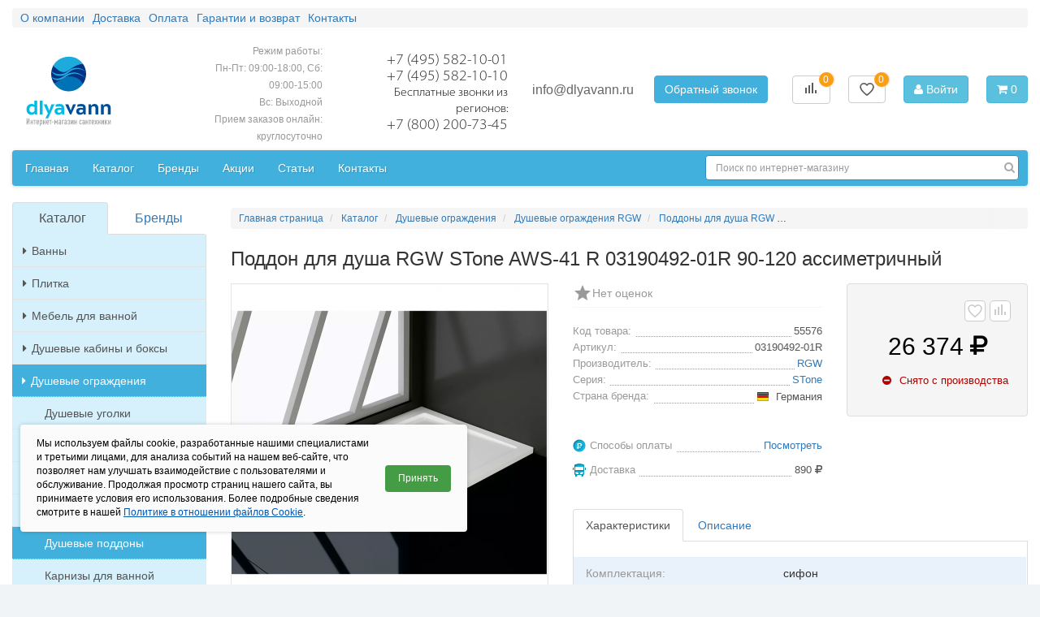

--- FILE ---
content_type: text/html; charset=UTF-8
request_url: https://www.dlyavann.ru/item/poddon-dlya-dusha-rgw-stone-aws-41-r-03190492-01r-90-120-assimetrichnyy65.html
body_size: 30503
content:
<!DOCTYPE html>
<html lang="ru">

<head itemscope itemtype="https://schema.org/WPHeader">
    <!--<script src="https://www.googleoptimize.com/optimize.js?id=GTM-K7FSSFZ"></script> -->

    <meta charset="utf-8">

    <meta http-equiv="X-UA-Compatible" content="IE=edge">

    <meta name="viewport" content="width=device-width, initial-scale=1">

    <meta name="yandex-verification" content="8043a85087991a55" />

    <meta name="google-site-verification" content="bcSfCnYkOqvydSazOWprOk0ybNJBbNXkhhXE8bpSN_0" />

    <title itemprop="name">Поддон для душа RGW STone AWS-41 R (03190492-01R) (90-120) (ассиметричный) купить в Москве в интернет-магазине ДляВанн.ру</title>
<meta itemprop="description" name="description" content="КупитьПоддон для душа RGW STone AWS-41 R (03190492-01R) (90-120) (ассиметричный) за26 374 руб. в интернет-магазине ДляВанн.ру (г. Москва). Доставка в регионы. Заказ товара по телефону (495) 582-10-01."/>
        <link rel="canonical" href="https://www.dlyavann.ru/item/poddon-dlya-dusha-rgw-stone-aws-41-r-03190492-01r-90-120-assimetrichnyy65.html"/>

    

    <link rel="icon" href="/favicon.ico" type="image/x-icon"/>
<link rel="shortcut icon" href="/favicon.svg" type="image/svg+xml"/>

    <link rel="preload" href="/assets/compo/vendor/fontawesome/fonts/fontawesome-webfont.woff2?v=4.4.0" as="font" type="font/woff2" crossorigin="anonymous">
<link rel="preload" href="/assets/compo/fonts/MyriadPro-Light.woff" as="font" type="font/woff" crossorigin="anonymous">
<link href="https://cdn.jsdelivr.net/npm/suggestions-jquery@21.12.0/dist/css/suggestions.min.css" rel="stylesheet"/>
<!--<link rel="stylesheet" href="/assets/compo/vendor/ui-5.0.36/dist/fancybox/fancybox.css"/> -->
<link rel="stylesheet" href="/min/minify_min-29ea467.css" /><link rel="stylesheet" href="/min/vendor-0a70fa6.css" /><link rel="stylesheet" href="/min/main-7a0719c.css" />
<style>
    @font-face {
        font-family: 'myriad-light';
        font-display: swap;
        src: url('/assets/compo/fonts/MyriadPro-Light.eot');
        src: url('/assets/compo/fonts/MyriadPro-Light.eot?#iefix') format('embedded-opentype'),
        url('/assets/compo/fonts/MyriadPro-Light.woff') format('woff'),
        url('/assets/compo/fonts/MyriadPro-Light.ttf') format('truetype'),
        url('/assets/compo/fonts/MyriadPro-Light.svg#myriad-pro-light') format('svg');
    }
</style>

    
    <script>
var ip = "18.221.0.162";

var yandex_metrika_id = 10079986;

var images_base_path = "";
</script>
</head>

<body class="page-item" data-pagetype="item">

<div id="wrapper" class="container-fluid container-max-width">
                <div id="header" class="row">
            <div class="col-lg-12  hidden-sticky">
                
<ul class="top-header-nav" itemscope itemtype="http://www.schema.org/SiteNavigationElement">

                <li itemprop="name" >
            <a itemprop="url" href="/about/" rel="nofollow">
                О компании            </a>
        </li>
            <li itemprop="name" >
            <a itemprop="url" href="/delivery/" rel="nofollow">
                Доставка            </a>
        </li>
            <li itemprop="name" >
            <a itemprop="url" href="/payments/" rel="nofollow">
                Оплата            </a>
        </li>
            <li itemprop="name" >
            <a itemprop="url" href="/garantii/" rel="nofollow">
                Гарантии и возврат            </a>
        </li>
            <li itemprop="name" >
            <a itemprop="url" href="/contacts/" rel="nofollow">
                Контакты            </a>
        </li>
        <!--
    <li>
        <a href="">О компании</a></li>
    <li>
        <a href="">Оплата</a></li>
    <li>
        <a href="">Доставка</a></li>
    <li>
        <a href="">Возврат</a></li>
    <li>
        <a href="">Установка</a></li>
    <li>
        <a href="">Контакты</a></li> -->
</ul>            </div>
            <div class="col-lg-12">
                <div class="navbar navbar-default visible-xs-12 hidden-sm hidden-md hidden-lg" role="navigation">
    <div class="container">
        <div class="navbar-header">
            <button type="button" class="navbar-toggle" data-toggle="offcanvas" data-target=".sidebar-nav">
                <span class="icon-bar"></span>
                <span class="icon-bar"></span>
                <span class="icon-bar"></span>
            </button>
            <a class="navbar-brand logo" href="/"></a>
            
            <div class="mob-search">
                <form method="get" action="/search/" class="header-search" role="search">
                    <div class="header-search-row">
                        <input class="form-control" autocomplete="off" type="text" name="keyword" placeholder="Поиск по интернет-магазину" value="" />
                        <button type="submit" class="btn-search" title="Найти"><span class="glyphicon glyphicon-search" aria-hidden="true"></span></button>
                    </div>
                </form>
            </div>
        </div>
    </div>
</div>            </div>
            <div class="col-lg-12 offcanvas offcanvas-top">
                
<div class="row header-top" id="st-position">
    <div class="col-xs-6 col-sm-4 col-md-2 col-lg-2 hidden-xs">
        <a href="/" class="logo"></a>
    </div>
    <div class="col-xs-5 col-sm-5 col-md-2 col-lg-2 hidden-xs hidden-sm time-steck">
        <div class="col-lg-12 opening-times">
            <div class="opening-times-wrapper header-top-align">
                <div class="wrapper-value">
                    <span class="value">Режим работы:<br>
Пн-Пт: 09:00-18:00, Сб: 09:00-15:00 <br>
Вс: Выходной <br>
Прием заказов онлайн: круглосуточно <br></span>
                    <!--<span class="range hidden-xs" data-toggle="tooltip" data-placement="right" data-title="Работаем 6 дней в неделю.<br>
Суббота до 15:00. <br>Воскресенье выходной.<br>
Прием заказов онлайн круглосуточно.<br>" data-html="true"></span> -->
                </div>
            </div>
        </div>
    </div>
    <div class="col-xs-6 col-sm-3 col-md-2 col-lg-2 topInnerInfo">
        <div class="show-sticky">
            <a href="#">Каталог</a>
        </div>
        <div class="row">
            <div class="col-lg-12 ht-contacts">
                <div class="ht-contacts-wrapper header-top-align">
                    <div class="wrapper-value">
                        <span>+7 (495) 582-10-01</span>
<span>+7 (495) 582-10-10</span>
<span class="free-calls">Бесплатные звонки из регионов:</span>
<span>+7 (800) 200-73-45</span>                    </div>
                </div>
            </div>
        </div>
    </div>

    <div class="col-xs-6 col-sm-3 col-md-3 col-lg-3">
        <div class="header-top-align">
            <div class="feedback-wrapper">
                
<div class="contact-mail">
    <a href="mailto:info@dlyavann.ru">info@dlyavann.ru</a>
</div>
<div class="recall">
    <span class="fancybox-ajax recall-btn btn btn-primary" data-href="/ajax/recallform/">Обратный звонок</span>
</div>

<!--<div class="feedback-principal">
    <a href="/feedback_principal/">Написать директору</a>
</div> -->
            </div>
        </div>
    </div>

    <div class="col-xs-12 col-sm-2 col-md-3 col-lg-3">

        <div class="header-top-align last-header-column">

            <div class="compare-control">
                <a href="/compare/" class="btn btn-default compare-button">
                    <span class="data-compare-count">0</span>
                    <svg width="25" height="25" viewBox="0 0 25 25" fill="none" xmlns="http://www.w3.org/2000/svg">
                        <g transform="translate(4, 3)">
                            <path d="M1 14H3V7H1V14ZM5 14H7V4H5V14ZM9 14H11V1H9V14ZM13 14H15V10H13V14Z" fill="#5b5b5b"></path>
                        </g>
                    </svg>
                </a>
            </div>
            <div class="favorites-control">
                <a href="/favorites/" class="btn btn-default fav-button">
                    <span class="data-fav-count">0</span>
                    <svg xmlns="http://www.w3.org/2000/svg" width="48" height="48" viewBox="0 0 48 48"><path fill="none" stroke="#5b5b5b" stroke-linecap="round" stroke-linejoin="round" stroke-width="4"  d="M43 17.077c0-5.654-4.583-10.238-10.237-10.238c-3.723 0-6.971 1.993-8.763 4.964c-1.792-2.97-5.04-4.964-8.763-4.964C9.583 6.84 5 11.423 5 17.077c0 1.292.25 2.524.687 3.662C9.072 30.476 24 41.161 24 41.161s14.928-10.685 18.314-20.422c.437-1.138.686-2.37.686-3.662"/></svg>
                </a>
            </div>

            <div class="user-panel">
                                    <a href="/login/" class="btn btn-info login"><span class="font-icon fa fa-user"></span> Войти</a>
                            </div>

            <!--noindex-->

<div id="compoBasket" class="">
            <button type="button" class="btn btn-info cart"><span class="font-icon fa fa-shopping-cart"></span> 0</button>
    </div>
<!--/noindex-->

        </div>

    </div>
</div>
            </div>
            <div class="col-lg-12 offcanvas hidden-sticky header-menu">
                <div class="menu">

    <nav class="navbar navbar-default ">

        <div class="row">

            <div class="col-sm-12 col-md-8 col-lg-8">

                <ul class="nav navbar-nav" itemscope itemtype="http://www.schema.org/SiteNavigationElement">
                    
                                            <li itemprop="name" >
                            <a itemprop="url" href="/" rel="nofollow">
                                Главная                            </a>
                        </li>
                                            <li itemprop="name" >
                            <a itemprop="url" href="/catalog/" rel="nofollow">
                                Каталог                            </a>
                        </li>
                                            <li itemprop="name" >
                            <a itemprop="url" href="/manufacturer/" rel="nofollow">
                                Бренды                            </a>
                        </li>
                                            <li itemprop="name" >
                            <a itemprop="url" href="/actions/" rel="nofollow">
                                Акции                            </a>
                        </li>
                                            <li itemprop="name" >
                            <a itemprop="url" href="/articles/" rel="nofollow">
                                Статьи                            </a>
                        </li>
                                            <li itemprop="name" >
                            <a itemprop="url" href="/contacts/" rel="nofollow">
                                Контакты                            </a>
                        </li>
                                    </ul>

            </div>

            <div class="col-sm-12 col-md-4 col-lg-4" itemscope="" itemtype="http://schema.org/WebSite">
                <form method="get" action="/search/" class="navbar-form navbar-right search" role="search" itemprop="potentialAction" itemscope="" itemtype="http://schema.org/SearchAction">
                    <div class="row form-group ">
                        <input itemprop="query-input"  class="form-control" autocomplete="off" type="text" name="keyword" placeholder="Поиск по интернет-магазину" value=""/>
                        <button type="submit" class="btn-search" title="Найти"><span class="font-icon fa fa-search" aria-hidden="true"></span></button>
                    </div>
                </form>
            </div>

        </div>

    </nav>
</div>            </div>
        </div>

        <div class="header-fixed" id="header">
            <div class="container-max-width">
                <div class=" row" >
                    <div class="col-lg-12">
                        <div class="navbar navbar-default visible-xs-12 hidden-sm hidden-md hidden-lg" role="navigation">
    <div class="container">
        <div class="navbar-header">
            <button type="button" class="navbar-toggle" data-toggle="offcanvas" data-target=".sidebar-nav">
                <span class="icon-bar"></span>
                <span class="icon-bar"></span>
                <span class="icon-bar"></span>
            </button>
            <a class="navbar-brand logo" href="/"></a>
            
            <div class="mob-search">
                <form method="get" action="/search/" class="header-search" role="search">
                    <div class="header-search-row">
                        <input class="form-control" autocomplete="off" type="text" name="keyword" placeholder="Поиск по интернет-магазину" value="" />
                        <button type="submit" class="btn-search" title="Найти"><span class="glyphicon glyphicon-search" aria-hidden="true"></span></button>
                    </div>
                </form>
            </div>
        </div>
    </div>
</div>                    </div>
                    <div class="col-lg-12 offcanvas offcanvas-top">
                        
<div class="row header-top" id="st-position">
    <div class="col-xs-6 col-sm-4 col-md-2 col-lg-2 hidden-xs">
        <a href="/" class="logo"></a>
    </div>
    <div class="col-xs-5 col-sm-5 col-md-2 col-lg-2 hidden-xs hidden-sm time-steck">
        <div class="col-lg-12 opening-times">
            <div class="opening-times-wrapper header-top-align">
                <div class="wrapper-value">
                    <span class="value">Режим работы:<br>
Пн-Пт: 09:00-18:00, Сб: 09:00-15:00 <br>
Вс: Выходной <br>
Прием заказов онлайн: круглосуточно <br></span>
                    <!--<span class="range hidden-xs" data-toggle="tooltip" data-placement="right" data-title="Работаем 6 дней в неделю.<br>
Суббота до 15:00. <br>Воскресенье выходной.<br>
Прием заказов онлайн круглосуточно.<br>" data-html="true"></span> -->
                </div>
            </div>
        </div>
    </div>
    <div class="col-xs-6 col-sm-3 col-md-2 col-lg-2 topInnerInfo">
        <div class="show-sticky">
            <a href="#">Каталог</a>
        </div>
        <div class="row">
            <div class="col-lg-12 ht-contacts">
                <div class="ht-contacts-wrapper header-top-align">
                    <div class="wrapper-value">
                        <span>+7 (495) 582-10-01</span>
<span>+7 (495) 582-10-10</span>
<span class="free-calls">Бесплатные звонки из регионов:</span>
<span>+7 (800) 200-73-45</span>                    </div>
                </div>
            </div>
        </div>
    </div>

    <div class="col-xs-6 col-sm-3 col-md-3 col-lg-3">
        <div class="header-top-align">
            <div class="feedback-wrapper">
                
<div class="contact-mail">
    <a href="mailto:info@dlyavann.ru">info@dlyavann.ru</a>
</div>
<div class="recall">
    <span class="fancybox-ajax recall-btn btn btn-primary" data-href="/ajax/recallform/">Обратный звонок</span>
</div>

<!--<div class="feedback-principal">
    <a href="/feedback_principal/">Написать директору</a>
</div> -->
            </div>
        </div>
    </div>

    <div class="col-xs-12 col-sm-2 col-md-3 col-lg-3">

        <div class="header-top-align last-header-column">

            <div class="compare-control">
                <a href="/compare/" class="btn btn-default compare-button">
                    <span class="data-compare-count">0</span>
                    <svg width="25" height="25" viewBox="0 0 25 25" fill="none" xmlns="http://www.w3.org/2000/svg">
                        <g transform="translate(4, 3)">
                            <path d="M1 14H3V7H1V14ZM5 14H7V4H5V14ZM9 14H11V1H9V14ZM13 14H15V10H13V14Z" fill="#5b5b5b"></path>
                        </g>
                    </svg>
                </a>
            </div>
            <div class="favorites-control">
                <a href="/favorites/" class="btn btn-default fav-button">
                    <span class="data-fav-count">0</span>
                    <svg xmlns="http://www.w3.org/2000/svg" width="48" height="48" viewBox="0 0 48 48"><path fill="none" stroke="#5b5b5b" stroke-linecap="round" stroke-linejoin="round" stroke-width="4"  d="M43 17.077c0-5.654-4.583-10.238-10.237-10.238c-3.723 0-6.971 1.993-8.763 4.964c-1.792-2.97-5.04-4.964-8.763-4.964C9.583 6.84 5 11.423 5 17.077c0 1.292.25 2.524.687 3.662C9.072 30.476 24 41.161 24 41.161s14.928-10.685 18.314-20.422c.437-1.138.686-2.37.686-3.662"/></svg>
                </a>
            </div>

            <div class="user-panel">
                                    <a href="/login/" class="btn btn-info login"><span class="font-icon fa fa-user"></span> Войти</a>
                            </div>

            <!--noindex-->

<div id="compoBasket" class="">
            <button type="button" class="btn btn-info cart"><span class="font-icon fa fa-shopping-cart"></span> 0</button>
    </div>
<!--/noindex-->

        </div>

    </div>
</div>
                    </div>
                </div>
            </div>
        </div>


    <div id="main" class="row">

                                        
                            
                    <div id="sidebar" class="col-sm-4 col-md-3 col-lg-3 offcanvas">
                                                <div class="row sidebar">
    <div class="col-lg-12 sidebar-item">
        <div id="menu-side">

    <ul class="nav nav-tabs nav-justified">
        <li class="active">
            <a data-toggle="tab" href="#menu-side-tab-catalog">Каталог</a>
        </li>
        <li >
            <a data-toggle="tab" href="#menu-side-tab-brands">Бренды</a>
        </li>
    </ul>

    <div class="tab-content">
        <div class="tab-pane active" id="menu-side-tab-catalog">
            <div class="list-group list-group-collapse">
                                                                                                                    <a class="list-group-item  " href="/category/vanny.html">
                                <i class="font-icon fa fa-caret-right"></i>Ванны                            </a>
                            <div class="list-group" >
                                                                                                                                                    <a class="list-group-item " href="/catalog/vanny-akrilovye.html">
                                            <i class="font-icon fa fa-caret-right"></i>Акриловые ванны                                        </a>
                                                                                                                                                                                        <a class="list-group-item " href="/catalog/kvarilovye-vanny.html">
                                            <i class="font-icon fa fa-caret-right"></i>Квариловые ванны                                        </a>
                                                                                                                                                                                        <a class="list-group-item " href="/catalog/vanny-chugunnye.html">
                                            <i class="font-icon fa fa-caret-right"></i>Чугунные ванны                                        </a>
                                                                                                                                                                                        <a class="list-group-item " href="/catalog/vanny-stalnye.html">
                                            <i class="font-icon fa fa-caret-right"></i>Стальные ванны                                        </a>
                                                                                                                                                                                                                                                            <a class="list-group-item " href="/catalog/vanny-iz-iskusstvennogo-kamnya.html">
                                            <i class="font-icon fa fa-caret-right"></i>Ванны из искусственного камня                                        </a>
                                                                                                                                                                                        <a class="list-group-item " href="/catalog/vanny-iz-naturalnogo-kamnya.html">
                                            <i class="font-icon fa fa-caret-right"></i>Ванны из натурального камня                                        </a>
                                                                                                                                                                                        <a class="list-group-item " href="/catalog/gelkoutnye-vanny.html">
                                            <i class="font-icon fa fa-caret-right"></i>Гелькоутные ванны                                        </a>
                                                                                                </div>
                                                                                                                            <a class="list-group-item  " href="/category/plitka.html">
                                <i class="font-icon fa fa-caret-right"></i>Плитка                            </a>
                            <div class="list-group" >
                                                                                                                                                    <a class="list-group-item " href="/catalog/keramicheskaya-plitka.html">
                                            <i class="font-icon fa fa-caret-right"></i>Керамическая плитка                                        </a>
                                                                                                                                                                                        <a class="list-group-item " href="/catalog/keramogranit.html">
                                            <i class="font-icon fa fa-caret-right"></i>Керамогранит                                        </a>
                                                                                                                                                                                        <a class="list-group-item " href="/catalog/mozaika.html">
                                            <i class="font-icon fa fa-caret-right"></i>Мозаика                                        </a>
                                                                                                                                                                                        <a class="list-group-item " href="/catalog/stupeni.html">
                                            <i class="font-icon fa fa-caret-right"></i>Ступени                                        </a>
                                                                                                                                                                                        <a class="list-group-item " href="/catalog/iskusstvennyy-kamen.html">
                                            <i class="font-icon fa fa-caret-right"></i>Искусственный камень                                        </a>
                                                                                                </div>
                                                                                                                            <a class="list-group-item  " href="/category/mebel-dlya-vannoy-komnaty.html">
                                <i class="font-icon fa fa-caret-right"></i>Мебель для ванной                            </a>
                            <div class="list-group" >
                                                                                                                                                    <a class="list-group-item " href="/catalog/mebel-do-60-sm.html">
                                            <i class="font-icon fa fa-caret-right"></i>Мебель до 60 см                                        </a>
                                                                                                                                                                                        <a class="list-group-item " href="/catalog/mebel-60-70-sm.html">
                                            <i class="font-icon fa fa-caret-right"></i>Мебель 60-70 см                                        </a>
                                                                                                                                                                                        <a class="list-group-item " href="/catalog/mebel-80-90-sm.html">
                                            <i class="font-icon fa fa-caret-right"></i>Мебель 80-90 см                                        </a>
                                                                                                                                                                                        <a class="list-group-item " href="/catalog/mebel-ot-100-sm.html">
                                            <i class="font-icon fa fa-caret-right"></i>Мебель от 100 см                                        </a>
                                                                                                                                                                                        <a class="list-group-item " href="/catalog/komplekty-mebeli.html">
                                            <i class="font-icon fa fa-caret-right"></i>Угловая мебель                                        </a>
                                                                                                                                                                                        <a class="list-group-item " href="/catalog/zerkala-dlya-vannoy.html">
                                            <i class="font-icon fa fa-caret-right"></i>Зеркала                                        </a>
                                                                                                                                                                                        <a class="list-group-item " href="/catalog/zerkalnye-shkafy.html">
                                            <i class="font-icon fa fa-caret-right"></i>Зеркальные шкафы                                        </a>
                                                                                                                                                                                        <a class="list-group-item " href="/catalog/penaly.html">
                                            <i class="font-icon fa fa-caret-right"></i>Шкафы и пеналы                                        </a>
                                                                                                                                                                                        <a class="list-group-item " href="/catalog/shkafy.html">
                                            <i class="font-icon fa fa-caret-right"></i>Шкафы и комоды                                        </a>
                                                                                                                                                                                        <a class="list-group-item " href="/catalog/tumby.html">
                                            <i class="font-icon fa fa-caret-right"></i>Тумбы с раковиной                                        </a>
                                                                                                </div>
                                                                                                                            <a class="list-group-item  " href="/category/dushevye-kabiny-i-boksy.html">
                                <i class="font-icon fa fa-caret-right"></i>Душевые кабины и боксы                            </a>
                            <div class="list-group" >
                                                                                                                                                    <a class="list-group-item " href="/catalog/dushevye-kabiny.html">
                                            <i class="font-icon fa fa-caret-right"></i>Душевые кабины                                        </a>
                                                                                                                                                                                        <a class="list-group-item " href="/catalog/dushevye-boksy.html">
                                            <i class="font-icon fa fa-caret-right"></i>Душевые боксы                                        </a>
                                                                                                </div>
                                                                                                                            <a class="list-group-item  active-sub" href="/category/dushevye-kabiny-i-ugly.html">
                                <i class="font-icon fa fa-caret-right"></i>Душевые ограждения                            </a>
                            <div class="list-group" style="display:block">
                                                                                                                                                    <a class="list-group-item " href="/catalog/dushevye-ugly.html">
                                            <i class="font-icon fa fa-caret-right"></i>Душевые уголки                                        </a>
                                                                                                                                                                                        <a class="list-group-item " href="/catalog/dushevye-dveri.html">
                                            <i class="font-icon fa fa-caret-right"></i>Душевые двери                                        </a>
                                                                                                                                                                                        <a class="list-group-item " href="/catalog/shtorki-dlya-vann.html">
                                            <i class="font-icon fa fa-caret-right"></i>Душевые шторки для ванн                                        </a>
                                                                                                                                                                                        <a class="list-group-item " href="/catalog/dushevye-peregorodki.html">
                                            <i class="font-icon fa fa-caret-right"></i>Душевые перегородки                                        </a>
                                                                                                                                                                                        <a class="list-group-item active" href="/catalog/dushevye-poddony.html">
                                            <i class="font-icon fa fa-caret-right"></i>Душевые поддоны                                        </a>
                                                                                                                                                                                        <a class="list-group-item " href="/catalog/karnizy-dlya-vannoy.html">
                                            <i class="font-icon fa fa-caret-right"></i>Карнизы для ванной                                        </a>
                                                                                                </div>
                                                                                                                            <a class="list-group-item  " href="/category/unitazy.html">
                                <i class="font-icon fa fa-caret-right"></i>Унитазы                            </a>
                            <div class="list-group" >
                                                                                                                                                    <a class="list-group-item " href="/catalog/napolnye-unitazy.html">
                                            <i class="font-icon fa fa-caret-right"></i>Напольные унитазы                                        </a>
                                                                                                                                                                                        <a class="list-group-item " href="/catalog/podvesnye-unitazy.html">
                                            <i class="font-icon fa fa-caret-right"></i>Подвесные унитазы                                        </a>
                                                                                                </div>
                                                                                                                            <a class="list-group-item  " href="/category/bide.html">
                                <i class="font-icon fa fa-caret-right"></i>Биде                            </a>
                            <div class="list-group" >
                                                                                                                                                    <a class="list-group-item " href="/catalog/bide-napolnye.html">
                                            <i class="font-icon fa fa-caret-right"></i>Биде напольные                                        </a>
                                                                                                                                                                                        <a class="list-group-item " href="/catalog/bide-podvesnye.html">
                                            <i class="font-icon fa fa-caret-right"></i>Биде подвесные                                        </a>
                                                                                                </div>
                                                                                                                            <a class="list-group-item  " href="/category/rakoviny.html">
                                <i class="font-icon fa fa-caret-right"></i>Раковины                            </a>
                            <div class="list-group" >
                                                                                                                                                    <a class="list-group-item " href="/catalog/rakoviny-podvesnye.html">
                                            <i class="font-icon fa fa-caret-right"></i>Подвесные раковины                                        </a>
                                                                                                                                                                                        <a class="list-group-item " href="/catalog/napolnye-rakoviny.html">
                                            <i class="font-icon fa fa-caret-right"></i>Напольные раковины                                        </a>
                                                                                                                                                                                        <a class="list-group-item " href="/catalog/rakoviny-nakladnye.html">
                                            <i class="font-icon fa fa-caret-right"></i>Накладные раковины                                        </a>
                                                                                                                                                                                        <a class="list-group-item " href="/catalog/rakoviny-vstraivaemye.html">
                                            <i class="font-icon fa fa-caret-right"></i>Встраиваемые раковины                                        </a>
                                                                                                                                                                                        <a class="list-group-item " href="/catalog/rakoviny-dlya-mebeli.html">
                                            <i class="font-icon fa fa-caret-right"></i>Раковины для мебели                                        </a>
                                                                                                </div>
                                                                                                                                                                <a class="list-group-item " href="/catalog/pissuary.html">
                                    <i class="font-icon fa fa-caret-right"></i>Писсуары                                </a>
                                                                                                                                                        <a class="list-group-item  " href="/category/moyki-i-aksessuary.html">
                                <i class="font-icon fa fa-caret-right"></i>Мойки и аксессуары                            </a>
                            <div class="list-group" >
                                                                                                                                                    <a class="list-group-item " href="/catalog/kuhonnye-moyki.html">
                                            <i class="font-icon fa fa-caret-right"></i>Кухонные мойки                                        </a>
                                                                                                                                                                                        <a class="list-group-item " href="/catalog/izmelchiteli-othodov.html">
                                            <i class="font-icon fa fa-caret-right"></i>Измельчители отходов                                        </a>
                                                                                                                                                                                        <a class="list-group-item " href="/catalog/aksessuary-dlya-kuhonnyh-moek.html">
                                            <i class="font-icon fa fa-caret-right"></i>Аксессуары для кухонных моек                                        </a>
                                                                                                </div>
                                                                                                                            <a class="list-group-item  " href="/category/smesiteli.html">
                                <i class="font-icon fa fa-caret-right"></i>Смесители                            </a>
                            <div class="list-group" >
                                                                                                                                                    <a class="list-group-item " href="/catalog/smesiteli-dlya-rakovin.html">
                                            <i class="font-icon fa fa-caret-right"></i>Смесители для раковины                                        </a>
                                                                                                                                                                                        <a class="list-group-item " href="/catalog/smesiteli-dlya-vann.html">
                                            <i class="font-icon fa fa-caret-right"></i>Смесители для ванны                                        </a>
                                                                                                                                                                                        <a class="list-group-item " href="/catalog/smesiteli-dlya-dusha.html">
                                            <i class="font-icon fa fa-caret-right"></i>Смесители для душа                                        </a>
                                                                                                                                                                                        <a class="list-group-item " href="/catalog/smesiteli-dlya-bide.html">
                                            <i class="font-icon fa fa-caret-right"></i>Смесители для биде                                        </a>
                                                                                                                                                                                        <a class="list-group-item " href="/catalog/smesiteli-dlya-kuhni.html">
                                            <i class="font-icon fa fa-caret-right"></i>Смесители для кухни                                        </a>
                                                                                                                                                                                        <a class="list-group-item " href="/catalog/termostaty.html">
                                            <i class="font-icon fa fa-caret-right"></i>Смесители с термостатом                                        </a>
                                                                                                </div>
                                                                                                                            <a class="list-group-item  " href="/category/dushevoe-oborudovanie.html">
                                <i class="font-icon fa fa-caret-right"></i>Душевое оборудование                            </a>
                            <div class="list-group" >
                                                                                                                                                    <a class="list-group-item " href="/catalog/dushevye-sistemy.html">
                                            <i class="font-icon fa fa-caret-right"></i>Душевые системы                                        </a>
                                                                                                                                                                                        <a class="list-group-item " href="/catalog/dushevye-garnitury.html">
                                            <i class="font-icon fa fa-caret-right"></i>Душевые гарнитуры                                        </a>
                                                                                                                                                                                        <a class="list-group-item " href="/catalog/verhnie-tropicheskie-dushi.html">
                                            <i class="font-icon fa fa-caret-right"></i>Верхний душ (тропический душ)                                        </a>
                                                                                                                                                                                        <a class="list-group-item " href="/catalog/dushevye-paneli.html">
                                            <i class="font-icon fa fa-caret-right"></i>Душевые панели (гидромассажные)                                        </a>
                                                                                                                                                                                        <a class="list-group-item " href="/catalog/gigienicheskie-dushi.html">
                                            <i class="font-icon fa fa-caret-right"></i>Гигиенические души                                        </a>
                                                                                                                                                                                        <a class="list-group-item " href="/catalog/bokovye-dushi-forsunki.html">
                                            <i class="font-icon fa fa-caret-right"></i>Боковые души (форсунки)                                        </a>
                                                                                                                                                                                        <a class="list-group-item " href="/catalog/ruchnye-dushi.html">
                                            <i class="font-icon fa fa-caret-right"></i>Душевые лейки (ручные души)                                        </a>
                                                                                                                                                                                        <a class="list-group-item " href="/catalog/shlangi-dlya-dusha.html">
                                            <i class="font-icon fa fa-caret-right"></i>Шланги для душа (душевые шланги)                                        </a>
                                                                                                </div>
                                                                                                                            <a class="list-group-item  " href="/category/otoplenie.html">
                                <i class="font-icon fa fa-caret-right"></i>Теплые полы                            </a>
                            <div class="list-group" >
                                                                                                                                                    <a class="list-group-item " href="/catalog/nagrevatelnyy-mat.html">
                                            <i class="font-icon fa fa-caret-right"></i>Нагревательный мат                                        </a>
                                                                                                                                                                                        <a class="list-group-item " href="/catalog/nagrevatelnyy-kabel.html">
                                            <i class="font-icon fa fa-caret-right"></i>Нагревательный кабель                                        </a>
                                                                                                                                                                                        <a class="list-group-item " href="/catalog/infrakrasnaya-plenka.html">
                                            <i class="font-icon fa fa-caret-right"></i>Инфракрасная пленка                                        </a>
                                                                                                                                                                                        <a class="list-group-item " href="/catalog/termoregulyatory.html">
                                            <i class="font-icon fa fa-caret-right"></i>Терморегуляторы                                        </a>
                                                                                                </div>
                                                                                                                            <a class="list-group-item  " href="/category/polotencesushiteli.html">
                                <i class="font-icon fa fa-caret-right"></i>Полотенцесушители                            </a>
                            <div class="list-group" >
                                                                                                                                                    <a class="list-group-item " href="/catalog/polotencesushiteli-vodyanye.html">
                                            <i class="font-icon fa fa-caret-right"></i>Водяные полотенцесушители                                        </a>
                                                                                                                                                                                        <a class="list-group-item " href="/catalog/polotencesushiteli-elektricheskie.html">
                                            <i class="font-icon fa fa-caret-right"></i>Электрические полотенцесушители                                        </a>
                                                                                                                                                                                        <a class="list-group-item " href="/catalog/sushilka-dlya-belya.html">
                                            <i class="font-icon fa fa-caret-right"></i>Сушилка для белья                                        </a>
                                                                                                </div>
                                                                                                                            <a class="list-group-item  " href="/category/installyacii.html">
                                <i class="font-icon fa fa-caret-right"></i>Инсталляции                            </a>
                            <div class="list-group" >
                                                                                                                                                    <a class="list-group-item " href="/catalog/installyacii-dlya-unitazov.html">
                                            <i class="font-icon fa fa-caret-right"></i>Инсталляции для унитазов                                        </a>
                                                                                                                                                                                        <a class="list-group-item " href="/catalog/installyacii-dlya-bide.html">
                                            <i class="font-icon fa fa-caret-right"></i>Инсталляции для биде                                        </a>
                                                                                                                                                                                        <a class="list-group-item " href="/catalog/installyacii-dlya-rakovin.html">
                                            <i class="font-icon fa fa-caret-right"></i>Инсталляции для раковин                                        </a>
                                                                                                                                                                                        <a class="list-group-item " href="/catalog/installyacii-dlya-pissuarov.html">
                                            <i class="font-icon fa fa-caret-right"></i>Инсталляции для писсуаров                                        </a>
                                                                                                                                                                                        <a class="list-group-item " href="/catalog/installyacii-dlya-poruchney.html">
                                            <i class="font-icon fa fa-caret-right"></i>Инсталляции для поручней                                        </a>
                                                                                                                                                                                        <a class="list-group-item " href="/catalog/bide-s-installyaciey-v-komplekte.html">
                                            <i class="font-icon fa fa-caret-right"></i>Биде с инсталляцией в комплекте                                        </a>
                                                                                                                                                                                        <a class="list-group-item " href="/catalog/komplekty-s-unitazom.html">
                                            <i class="font-icon fa fa-caret-right"></i>Унитазы с инсталляцией в комплекте                                        </a>
                                                                                                                                                                                        <a class="list-group-item " href="/catalog/smyvnye-bachki.html">
                                            <i class="font-icon fa fa-caret-right"></i>Смывные бачки                                        </a>
                                                                                                                                                                                        <a class="list-group-item " href="/catalog/smyvnye-klavishi.html">
                                            <i class="font-icon fa fa-caret-right"></i>Кнопки смыва                                        </a>
                                                                                                </div>
                                                                                                                            <a class="list-group-item  " href="/category/slivnoe-oborudovanie.html">
                                <i class="font-icon fa fa-caret-right"></i>Сливное оборудование                            </a>
                            <div class="list-group" >
                                                                                                                                                    <a class="list-group-item " href="/catalog/drenazhnye-kanaly.html">
                                            <i class="font-icon fa fa-caret-right"></i>Душевые лотки                                        </a>
                                                                                                                                                                                        <a class="list-group-item " href="/catalog/trapy.html">
                                            <i class="font-icon fa fa-caret-right"></i>Трапы                                        </a>
                                                                                                                                                                                        <a class="list-group-item " href="/catalog/sifony.html">
                                            <i class="font-icon fa fa-caret-right"></i>Сифоны                                        </a>
                                                                                                                                                                                        <a class="list-group-item " href="/catalog/slivy-perelivy-dlya-vann.html">
                                            <i class="font-icon fa fa-caret-right"></i>Сливы-переливы для ванны                                        </a>
                                                                                                                                                                                        <a class="list-group-item " href="/catalog/slivnye-nabory.html">
                                            <i class="font-icon fa fa-caret-right"></i>Сливные наборы                                        </a>
                                                                                                </div>
                                                                                                                                                                <a class="list-group-item " href="/catalog/zaschita-ot-protechek.html">
                                    <i class="font-icon fa fa-caret-right"></i>Защита от протечек                                </a>
                                                                                                                                                        <a class="list-group-item  " href="/category/aksessuary-dlya-vannoy.html">
                                <i class="font-icon fa fa-caret-right"></i>Аксессуары для ванной                            </a>
                            <div class="list-group" >
                                                                                                                                                    <a class="list-group-item " href="/catalog/boksy-dlya-salfetok.html">
                                            <i class="font-icon fa fa-caret-right"></i>Боксы для салфеток                                        </a>
                                                                                                                                                                                        <a class="list-group-item " href="/catalog/vedra-dlya-musora.html">
                                            <i class="font-icon fa fa-caret-right"></i>Ведра для мусора                                        </a>
                                                                                                                                                                                        <a class="list-group-item " href="/catalog/gazetnicy.html">
                                            <i class="font-icon fa fa-caret-right"></i>Газетницы                                        </a>
                                                                                                                                                                                        <a class="list-group-item " href="/catalog/derzhateli-stakanov-i-emkostey-dlya-zhidkogo-myla.html">
                                            <i class="font-icon fa fa-caret-right"></i>Двойные держатели                                        </a>
                                                                                                                                                                                        <a class="list-group-item " href="/catalog/derzhateli-zubnyh-schetok-i-pasty.html">
                                            <i class="font-icon fa fa-caret-right"></i>Держатели для зубных щеток и пасты                                        </a>
                                                                                                                                                                                        <a class="list-group-item " href="/catalog/derzhateli-osvezhitelya.html">
                                            <i class="font-icon fa fa-caret-right"></i>Держатели для освежителя воздуха                                        </a>
                                                                                                                                                                                        <a class="list-group-item " href="/catalog/derzhateli-povorotnye-dlya-polotenca.html">
                                            <i class="font-icon fa fa-caret-right"></i>Полотенцедержатели поворотные                                        </a>
                                                                                                                                                                                        <a class="list-group-item " href="/catalog/derzhateli-polotenca.html">
                                            <i class="font-icon fa fa-caret-right"></i>Держатели полотенца                                        </a>
                                                                                                                                                                                        <a class="list-group-item " href="/catalog/derzhateli-tualetnoy-bumagi.html">
                                            <i class="font-icon fa fa-caret-right"></i>Держатели туалетной бумаги                                        </a>
                                                                                                                                                                                        <a class="list-group-item " href="/catalog/derzhateli-fena.html">
                                            <i class="font-icon fa fa-caret-right"></i>Держатели фена                                        </a>
                                                                                                                                                                                        <a class="list-group-item " href="/catalog/dlya-belya.html">
                                            <i class="font-icon fa fa-caret-right"></i>Для белья                                        </a>
                                                                                                                                                                                        <a class="list-group-item " href="/catalog/dozatory-zhidkogo-myla.html">
                                            <i class="font-icon fa fa-caret-right"></i>Дозаторы для жидкого мыла                                        </a>
                                                                                                                                                                                        <a class="list-group-item " href="/catalog/ershiki-dlya-unitaza.html">
                                            <i class="font-icon fa fa-caret-right"></i>Ершики для унитаза                                        </a>
                                                                                                                                                                                        <a class="list-group-item " href="/catalog/zerkala-kosmeticheskie.html">
                                            <i class="font-icon fa fa-caret-right"></i>Зеркала косметические                                        </a>
                                                                                                                                                                                        <a class="list-group-item " href="/catalog/kovriki.html">
                                            <i class="font-icon fa fa-caret-right"></i>Коврики и осушители                                        </a>
                                                                                                                                                                                        <a class="list-group-item " href="/catalog/konteynery-banochki.html">
                                            <i class="font-icon fa fa-caret-right"></i>Контейнеры                                        </a>
                                                                                                                                                                                        <a class="list-group-item " href="/catalog/korziny-dlya-belya.html">
                                            <i class="font-icon fa fa-caret-right"></i>Корзины для белья                                        </a>
                                                                                                                                                                                        <a class="list-group-item " href="/catalog/kryuchki.html">
                                            <i class="font-icon fa fa-caret-right"></i>Крючки                                        </a>
                                                                                                                                                                                        <a class="list-group-item " href="/catalog/mylnicy.html">
                                            <i class="font-icon fa fa-caret-right"></i>Мыльницы                                        </a>
                                                                                                                                                                                        <a class="list-group-item " href="/catalog/nabor-aksessuarov.html">
                                            <i class="font-icon fa fa-caret-right"></i>Набор аксессуаров                                        </a>
                                                                                                                                                                                        <a class="list-group-item " href="/catalog/pepelnicy.html">
                                            <i class="font-icon fa fa-caret-right"></i>Пепельницы                                        </a>
                                                                                                                                                                                        <a class="list-group-item " href="/catalog/podsvechniki.html">
                                            <i class="font-icon fa fa-caret-right"></i>Подсвечники                                        </a>
                                                                                                                                                                                        <a class="list-group-item " href="/catalog/polki-dlya-polotenca.html">
                                            <i class="font-icon fa fa-caret-right"></i>Полки для полотенец                                        </a>
                                                                                                                                                                                        <a class="list-group-item " href="/catalog/polochki---reshetki.html">
                                            <i class="font-icon fa fa-caret-right"></i>Полочки - решетки                                        </a>
                                                                                                                                                                                        <a class="list-group-item " href="/catalog/polochki-steklyannye.html">
                                            <i class="font-icon fa fa-caret-right"></i>Полочки стеклянные                                        </a>
                                                                                                                                                                                        <a class="list-group-item " href="/catalog/poruchni.html">
                                            <i class="font-icon fa fa-caret-right"></i>Поручни                                        </a>
                                                                                                                                                                                        <a class="list-group-item " href="/catalog/svetilniki.html">
                                            <i class="font-icon fa fa-caret-right"></i>Светильники                                        </a>
                                                                                                                                                                                        <a class="list-group-item " href="/catalog/stakany.html">
                                            <i class="font-icon fa fa-caret-right"></i>Стаканы                                        </a>
                                                                                                                                                                                        <a class="list-group-item " href="/catalog/sidenya-dlya-dusha.html">
                                            <i class="font-icon fa fa-caret-right"></i>Сиденья для душа                                        </a>
                                                                                                                                                                                        <a class="list-group-item " href="/catalog/sushki-dlya-ruk.html">
                                            <i class="font-icon fa fa-caret-right"></i>Сушилки для рук                                        </a>
                                                                                                                                                                                        <a class="list-group-item " href="/catalog/derzhateli-dlya-fena-v-vannuyu-komnatu.html">
                                            <i class="font-icon fa fa-caret-right"></i>Фены                                        </a>
                                                                                                                                                                                        <a class="list-group-item " href="/catalog/shkatulki.html">
                                            <i class="font-icon fa fa-caret-right"></i>Шкатулки                                        </a>
                                                                                                                                                                                        <a class="list-group-item " href="/catalog/shtangi-s-aksessuarami.html">
                                            <i class="font-icon fa fa-caret-right"></i>Штанги с аксессуарами                                        </a>
                                                                                                                                                                                        <a class="list-group-item " href="/catalog/shtorki-dlya-vannoy.html">
                                            <i class="font-icon fa fa-caret-right"></i>Шторки для ванной                                        </a>
                                                                                                </div>
                                                                                                                            <a class="list-group-item  " href="/category/komplektuyuschie.html">
                                <i class="font-icon fa fa-caret-right"></i>Комплектующие                            </a>
                            <div class="list-group" >
                                                                                                                                                    <a class="list-group-item " href="/catalog/komplektuyuschie-dlya-vann.html">
                                            <i class="font-icon fa fa-caret-right"></i>Комплектующие для ванн                                        </a>
                                                                                                                                                                                        <a class="list-group-item " href="/catalog/komplektuyuschie-dlya-dusha.html">
                                            <i class="font-icon fa fa-caret-right"></i>Комплектующие для душа                                        </a>
                                                                                                                                                                                        <a class="list-group-item " href="/catalog/komplektuyuschie-dlya-mebeli.html">
                                            <i class="font-icon fa fa-caret-right"></i>Комплектующие для мебели                                        </a>
                                                                                                                                                                                        <a class="list-group-item " href="/catalog/komplektuyuschie-dlya-unitazov.html">
                                            <i class="font-icon fa fa-caret-right"></i>Комплектующие для унитазов                                        </a>
                                                                                                                                                                                        <a class="list-group-item " href="/catalog/mehanizmy-dlya-smesiteley.html">
                                            <i class="font-icon fa fa-caret-right"></i>Комплектующие для смесителей                                        </a>
                                                                                                                                                                                        <a class="list-group-item " href="/catalog/komplektuyuschie-dlya-rakovin.html">
                                            <i class="font-icon fa fa-caret-right"></i>Комплектующие для раковин                                        </a>
                                                                                                                                                                                        <a class="list-group-item " href="/catalog/komplektuyuschie-dlya-bide.html">
                                            <i class="font-icon fa fa-caret-right"></i>Комплектующие для биде                                        </a>
                                                                                                                                                                                        <a class="list-group-item " href="/catalog/komplektuyuschie-dlya-pissuarov.html">
                                            <i class="font-icon fa fa-caret-right"></i>Комплектующие для писсуаров                                        </a>
                                                                                                                                                                                        <a class="list-group-item " href="/catalog/komplektuyuschie-dlya-installyaciy.html">
                                            <i class="font-icon fa fa-caret-right"></i>Комплектующие для инсталляций                                        </a>
                                                                                                                                                                                        <a class="list-group-item " href="/catalog/komplektuyuschie-dlya-polotencesushiteley.html">
                                            <i class="font-icon fa fa-caret-right"></i>Комплектующие для полотенцесушителей                                        </a>
                                                                                                                                                                                        <a class="list-group-item " href="/catalog/komplektuyuschie-dlya-teplogo-pola.html">
                                            <i class="font-icon fa fa-caret-right"></i>Комплектующие для теплого пола                                        </a>
                                                                                                </div>
                                                                                                                                                                <a class="list-group-item " href="/catalog/moyuschie-sredstva.html">
                                    <i class="font-icon fa fa-caret-right"></i>Бытовая химия                                </a>
                                                                                                    </div>
        </div>
        
        <div class="tab-pane " id="menu-side-tab-brands">
            <div id="menu-side-tab-brands-list-nav" class="listnav-nav"></div>
            <ul id="menu-side-tab-brands-list" class="listnav-list lmfirst "  >
                                                                                    <li><a class="list-group-item " href="/manufacturer/1acreal.html"><span class="f32"><span class="flag ru" title="Россия"></span></span> 1ACReal</a></li>
                                                                                                        <li><a class="list-group-item " href="/manufacturer/3sc.html"><span class="f32"><span class="flag it" title="Италия"></span></span> 3SC</a></li>
                                                                                                        <li><a class="list-group-item " href="/manufacturer/abber.html"><span class="f32"><span class="flag de" title="Германия"></span></span> Abber</a></li>
                                                                                                        <li><a class="list-group-item " href="/manufacturer/absolut-keramika.html"><span class="f32"><span class="flag es" title="Испания"></span></span> Absolut Keramika</a></li>
                                                                                                        <li><a class="list-group-item " href="/manufacturer/aco.html"><span class="f32"><span class="flag de" title="Германия"></span></span> ACO</a></li>
                                                                                                        <li><a class="list-group-item " href="/manufacturer/acquabella.html"><span class="f32"><span class="flag es" title="Испания"></span></span> Acquabella</a></li>
                                                                                                        <li><a class="list-group-item " href="/manufacturer/acquasi.html"><span class="f32"><span class="flag it" title="Италия"></span></span> Acquasi</a></li>
                                                                                                        <li><a class="list-group-item " href="/manufacturer/acquazzone.html"><span class="f32"><span class="flag de" title="Германия"></span></span> Acquazzone</a></li>
                                                                                                        <li><a class="list-group-item " href="/manufacturer/adj.html"><span class="f32"><span class="flag it" title="Италия"></span></span> ADJ</a></li>
                                                                                                        <li><a class="list-group-item " href="/manufacturer/agape.html"><span class="f32"><span class="flag it" title="Италия"></span></span> Agape</a></li>
                                                                                                        <li><a class="list-group-item " href="/manufacturer/agger.html"><span class="f32"><span class="flag de" title="Германия"></span></span> Agger</a></li>
                                                                                                        <li><a class="list-group-item " href="/manufacturer/alcaplast.html"><span class="f32"><span class="flag cz" title="Чехия"></span></span> Alcadrain</a></li>
                                                                                                        <li><a class="list-group-item " href="/manufacturer/alex-baitler.html"><span class="f32"><span class="flag de" title="Германия"></span></span> Alex Baitler</a></li>
                                                                                                        <li><a class="list-group-item " href="/manufacturer/alice.html"><span class="f32"><span class="flag it" title="Италия"></span></span> Alice</a></li>
                                                                                                        <li><a class="list-group-item " href="/manufacturer/allen-brau.html"><span class="f32"><span class="flag de" title="Германия"></span></span> Allen Brau</a></li>
                                                                                                        <li><a class="list-group-item " href="/manufacturer/almaes.html"><span class="f32"><span class="flag es" title="Испания"></span></span> ALMAes</a></li>
                                                                                                        <li><a class="list-group-item " href="/manufacturer/almar.html"><span class="f32"><span class="flag it" title="Италия"></span></span> Almar</a></li>
                                                                                                        <li><a class="list-group-item " href="/manufacturer/alpen.html"><span class="f32"><span class="flag cz" title="Чехия"></span></span> Alpen</a></li>
                                                                                                        <li><a class="list-group-item " href="/manufacturer/althea-ceramica.html"><span class="f32"><span class="flag it" title="Италия"></span></span> Althea Ceramica</a></li>
                                                                                                        <li><a class="list-group-item " href="/manufacturer/alvaro-banos.html"><span class="f32"><span class="flag es" title="Испания"></span></span> Alvaro Banos</a></li>
                                                                                                        <li><a class="list-group-item " href="/manufacturer/am-pm.html"><span class="f32"><span class="flag de" title="Германия"></span></span> Am.Pm</a></li>
                                                                                                        <li><a class="list-group-item " href="/manufacturer/ambassador.html"><span class="f32"><span class="flag de" title="Германия"></span></span> Ambassador</a></li>
                                                                                                        <li><a class="list-group-item " href="/manufacturer/andrea.html"><span class="f32"><span class="flag ru" title="Россия"></span></span> Andrea</a></li>
                                                                                                        <li><a class="list-group-item " href="/manufacturer/antonio_lupi.html"><span class="f32"><span class="flag it" title="Италия"></span></span> Antonio Lupi</a></li>
                                                                                                        <li><a class="list-group-item " href="/manufacturer/antrax.html"><span class="f32"><span class="flag it" title="Италия"></span></span> Antrax</a></li>
                                                                                                        <li><a class="list-group-item " href="/manufacturer/aparici.html"><span class="f32"><span class="flag es" title="Испания"></span></span> Aparici</a></li>
                                                                                                        <li><a class="list-group-item " href="/manufacturer/apavisa-porcelanico.html"><span class="f32"><span class="flag es" title="Испания"></span></span> Apavisa Porcelanico</a></li>
                                                                                                        <li><a class="list-group-item " href="/manufacturer/ape-ceramica.html"><span class="f32"><span class="flag es" title="Испания"></span></span> Ape Ceramica</a></li>
                                                                                                        <li><a class="list-group-item " href="/manufacturer/appollo.html"><span class="f32"><span class="flag cn" title="Китай"></span></span> Appollo</a></li>
                                                                                                        <li><a class="list-group-item " href="/manufacturer/aquadush.html"><span class="f32"><span class="flag cn" title="Китай"></span></span> Aquadush</a></li>
                                                                                                        <li><a class="list-group-item " href="/manufacturer/aqualux.html"><span class="f32"><span class="flag cn" title="Китай"></span></span> Aqualux</a></li>
                                                                                                        <li><a class="list-group-item " href="/manufacturer/aquame.html"><span class="f32"><span class="flag it" title="Италия"></span></span> AQUAme</a></li>
                                                                                                        <li><a class="list-group-item " href="/manufacturer/aquanet.html"><span class="f32"><span class="flag ru" title="Россия"></span></span> Aquanet</a></li>
                                                                                                        <li><a class="list-group-item " href="/manufacturer/aquastone.html"><span class="f32"><span class="flag ru" title="Россия"></span></span> Aquastone</a></li>
                                                                                                        <li><a class="list-group-item " href="/manufacturer/aquatek.html"><span class="f32"><span class="flag ru" title="Россия"></span></span> Aquatek</a></li>
                                                                                                        <li><a class="list-group-item " href="/manufacturer/akvaton.html"><span class="f32"><span class="flag ru" title="Россия"></span></span> Aquaton</a></li>
                                                                                                        <li><a class="list-group-item " href="/manufacturer/aqwella.html"><span class="f32"><span class="flag ru" title="Россия"></span></span> Aqwella</a></li>
                                                                                                        <li><a class="list-group-item " href="/manufacturer/arcana.html"><span class="f32"><span class="flag es" title="Испания"></span></span> Arcana</a></li>
                                                                                                        <li><a class="list-group-item " href="/manufacturer/arcus.html"><span class="f32"><span class="flag cn" title="Китай"></span></span> Arcus</a></li>
                                                                                                        <li><a class="list-group-item " href="/manufacturer/argenta-ceramica.html"><span class="f32"><span class="flag es" title="Испания"></span></span> Argenta Ceramica</a></li>
                                                                                                        <li><a class="list-group-item " href="/manufacturer/armadi-art.html"><span class="f32"><span class="flag it" title="Италия"></span></span> Armadi Art</a></li>
                                                                                                        <li><a class="list-group-item " href="/manufacturer/armani_roca.html"><span class="f32"><span class="flag it" title="Италия"></span></span> Armani Roca</a></li>
                                                                                                        <li><a class="list-group-item " href="/manufacturer/arrow.html"><span class="f32"><span class="flag cn" title="Китай"></span></span> Arrow</a></li>
                                                                                                        <li><a class="list-group-item " href="/manufacturer/artmax.html"><span class="f32"><span class="flag it" title="Италия"></span></span> Art&amp;Max</a></li>
                                                                                                        <li><a class="list-group-item " href="/manufacturer/artceram.html"><span class="f32"><span class="flag it" title="Италия"></span></span> Artceram</a></li>
                                                                                                        <li><a class="list-group-item " href="/manufacturer/artik.html"><span class="f32"><span class="flag it" title="Италия"></span></span> Artik</a></li>
                                                                                                        <li><a class="list-group-item " href="/manufacturer/artize.html"><span class="f32"><span class="flag in" title="Индия"></span></span> Artize</a></li>
                                                                                                        <li><a class="list-group-item " href="/manufacturer/artwelle.html"><span class="f32"><span class="flag de" title="Германия"></span></span> ArtWelle</a></li>
                                                                                                        <li><a class="list-group-item " href="/manufacturer/asb-mebel.html"><span class="f32"><span class="flag ru" title="Россия"></span></span> ASB-Mebel</a></li>
                                                                                                        <li><a class="list-group-item " href="/manufacturer/asb-woodline.html"><span class="f32"><span class="flag ru" title="Россия"></span></span> ASB-Woodline</a></li>
                                                                                                        <li><a class="list-group-item " href="/manufacturer/ascot.html"><span class="f32"><span class="flag it" title="Италия"></span></span> Ascot</a></li>
                                                                                                        <li><a class="list-group-item " href="/manufacturer/nsk.html"><span class="f32"><span class="flag fr" title="Франция"></span></span> ASD</a></li>
                                                                                                        <li><a class="list-group-item " href="/manufacturer/astra-form.html"><span class="f32"><span class="flag ru" title="Россия"></span></span> Astra-Form</a></li>
                                                                                                        <li><a class="list-group-item " href="/manufacturer/atlas-concorde.html"><span class="f32"><span class="flag it" title="Италия"></span></span> Atlas Concorde</a></li>
                                                                                                        <li><a class="list-group-item " href="/manufacturer/atlas-concorde-russia.html"><span class="f32"><span class="flag ru" title="Россия"></span></span> Atlas Concorde Russia</a></li>
                                                                                                        <li><a class="list-group-item " href="/manufacturer/axor.html"><span class="f32"><span class="flag de" title="Германия"></span></span> Axor</a></li>
                                                                                                        <li><a class="list-group-item " href="/manufacturer/azario.html"><span class="f32"><span class="flag it" title="Италия"></span></span> Azario</a></li>
                                                                                                        <li><a class="list-group-item " href="/manufacturer/azori.html"><span class="f32"><span class="flag ru" title="Россия"></span></span> Azori</a></li>
                                                                                                        <li><a class="list-group-item " href="/manufacturer/azteca.html"><span class="f32"><span class="flag es" title="Испания"></span></span> Azteca</a></li>
                                                                                                        <li><a class="list-group-item " href="/manufacturer/azulev.html"><span class="f32"><span class="flag es" title="Испания"></span></span> Azulev</a></li>
                                                                                                        <li><a class="list-group-item " href="/manufacturer/azuliber.html"><span class="f32"><span class="flag es" title="Испания"></span></span> Azuliber</a></li>
                                                                                                        <li><a class="list-group-item " href="/manufacturer/azzurra.html"><span class="f32"><span class="flag it" title="Италия"></span></span> Azzurra</a></li>
                                                                                                        <li><a class="list-group-item " href="/manufacturer/baldocer.html"><span class="f32"><span class="flag es" title="Испания"></span></span> Baldocer</a></li>
                                                                                                        <li><a class="list-group-item " href="/manufacturer/bas.html"><span class="f32"><span class="flag ru" title="Россия"></span></span> Bas</a></li>
                                                                                                        <li><a class="list-group-item " href="/manufacturer/belbagno.html"><span class="f32"><span class="flag it" title="Италия"></span></span> BelBagno</a></li>
                                                                                                        <li><a class="list-group-item " href="/manufacturer/belz.html"><span class="f32"><span class="flag cn" title="Китай"></span></span> Belz</a></li>
                                                                                                        <li><a class="list-group-item " href="/manufacturer/bemeta.html"><span class="f32"><span class="flag cz" title="Чехия"></span></span> Bemeta</a></li>
                                                                                                        <li><a class="list-group-item " href="/manufacturer/benadresa.html"><span class="f32"><span class="flag es" title="Испания"></span></span> Benadresa</a></li>
                                                                                                        <li><a class="list-group-item " href="/manufacturer/berges.html"><span class="f32"><span class="flag de" title="Германия"></span></span> Berges</a></li>
                                                                                                        <li><a class="list-group-item " href="/manufacturer/bertocci.html"><span class="f32"><span class="flag it" title="Италия"></span></span> Bertocci</a></li>
                                                                                                        <li><a class="list-group-item " href="/manufacturer/bette.html"><span class="f32"><span class="flag de" title="Германия"></span></span> Bette</a></li>
                                                                                                        <li><a class="list-group-item " href="/manufacturer/bettoserb.html"><span class="f32"><span class="flag rs" title="Сербия"></span></span> Bettoserb</a></li>
                                                                                                        <li><a class="list-group-item " href="/manufacturer/bisk.html"><span class="f32"><span class="flag pl" title="Польша"></span></span> Bisk</a></li>
                                                                                                        <li><a class="list-group-item " href="/manufacturer/black--white.html"><span class="f32"><span class="flag dk" title="Дания"></span></span> Black &amp; White</a></li>
                                                                                                        <li><a class="list-group-item " href="/manufacturer/blb.html"><span class="f32"><span class="flag pt" title="Португалия"></span></span> BLB</a></li>
                                                                                                        <li><a class="list-group-item " href="/manufacturer/boch-mann.html"><span class="f32"><span class="flag cn" title="Китай"></span></span> Boch Mann</a></li>
                                                                                                        <li><a class="list-group-item " href="/manufacturer/boheme.html"><span class="f32"><span class="flag it" title="Италия"></span></span> Boheme</a></li>
                                                                                                        <li><a class="list-group-item " href="/manufacturer/bone-crusher.html"><span class="f32"><span class="flag cn" title="Китай"></span></span> Bone Crusher</a></li>
                                                                                                        <li><a class="list-group-item " href="/manufacturer/bongio.html"><span class="f32"><span class="flag it" title="Италия"></span></span> Bongio</a></li>
                                                                                                        <li><a class="list-group-item " href="/manufacturer/bort.html"><span class="f32"><span class="flag de" title="Германия"></span></span> Bort</a></li>
                                                                                                        <li><a class="list-group-item " href="/manufacturer/bossini.html"><span class="f32"><span class="flag it" title="Италия"></span></span> Bossini</a></li>
                                                                                                        <li><a class="list-group-item " href="/manufacturer/bravat.html"><span class="f32"><span class="flag de" title="Германия"></span></span> Bravat</a></li>
                                                                                                        <li><a class="list-group-item " href="/manufacturer/bronze-de-luxe.html"><span class="f32"><span class="flag ru" title="Россия"></span></span> Bronze de Luxe</a></li>
                                                                                                        <li><a class="list-group-item " href="/manufacturer/bugnatese.html"><span class="f32"><span class="flag it" title="Италия"></span></span> Bugnatese</a></li>
                                                                                                        <li><a class="list-group-item " href="/manufacturer/burgbad.html"><span class="f32"><span class="flag de" title="Германия"></span></span> Burgbad</a></li>
                                                                                                        <li><a class="list-group-item " href="/manufacturer/byon.html"><span class="f32"><span class="flag se" title="Швеция"></span></span> Byon</a></li>
                                                                                                        <li><a class="list-group-item " href="/manufacturer/carimali.html"><span class="f32"><span class="flag it" title="Италия"></span></span> Carimali</a></li>
                                                                                                        <li><a class="list-group-item " href="/manufacturer/castalia.html"><span class="f32"><span class="flag it" title="Италия"></span></span> Castalia</a></li>
                                                                                                        <li><a class="list-group-item " href="/manufacturer/catalano.html"><span class="f32"><span class="flag it" title="Италия"></span></span> Catalano</a></li>
                                                                                                        <li><a class="list-group-item " href="/manufacturer/ceradim.html"><span class="f32"><span class="flag ru" title="Россия"></span></span> Ceradim</a></li>
                                                                                                        <li><a class="list-group-item " href="/manufacturer/ceramalux.html"><span class="f32"><span class="flag it" title="Италия"></span></span> CeramaLux</a></li>
                                                                                                        <li><a class="list-group-item " href="/manufacturer/ceramica-ala.html"><span class="f32"><span class="flag it" title="Италия"></span></span> Ceramica Ala</a></li>
                                                                                                        <li><a class="list-group-item " href="/manufacturer/ceramica-nova.html"><span class="f32"><span class="flag it" title="Италия"></span></span> Ceramicanova</a></li>
                                                                                                        <li><a class="list-group-item " href="/manufacturer/ceramiche-supergres.html"><span class="f32"><span class="flag it" title="Италия"></span></span> Ceramiche Supergres</a></li>
                                                                                                        <li><a class="list-group-item " href="/manufacturer/cerdomus.html"><span class="f32"><span class="flag it" title="Италия"></span></span> Cerdomus</a></li>
                                                                                                        <li><a class="list-group-item " href="/manufacturer/cerrad.html"><span class="f32"><span class="flag pl" title="Польша"></span></span> CERRAD</a></li>
                                                                                                        <li><a class="list-group-item " href="/manufacturer/cersanit.html"><span class="f32"><span class="flag pl" title="Польша"></span></span> Cersanit</a></li>
                                                                                                        <li><a class="list-group-item " href="/manufacturer/cerutti-spa.html"><span class="f32"><span class="flag it" title="Италия"></span></span> Cerutti SPA</a></li>
                                                                                                        <li><a class="list-group-item " href="/manufacturer/cezares.html"><span class="f32"><span class="flag it" title="Италия"></span></span> Cezares</a></li>
                                                                                                        <li><a class="list-group-item " href="/manufacturer/charus.html"><span class="f32"><span class="flag ru" title="Россия"></span></span> Charus</a></li>
                                                                                                        <li><a class="list-group-item " href="/manufacturer/cicogres.html"><span class="f32"><span class="flag es" title="Испания"></span></span> Cicogres</a></li>
                                                                                                        <li><a class="list-group-item " href="/manufacturer/cielo-ceramica.html"><span class="f32"><span class="flag it" title="Италия"></span></span> Cielo Ceramica</a></li>
                                                                                                        <li><a class="list-group-item " href="/manufacturer/cifre.html"><span class="f32"><span class="flag es" title="Испания"></span></span> Cifre</a></li>
                                                                                                        <li><a class="list-group-item " href="/manufacturer/cisal.html"><span class="f32"><span class="flag it" title="Италия"></span></span> Cisal</a></li>
                                                                                                        <li><a class="list-group-item " href="/manufacturer/codicer.html"><span class="f32"><span class="flag es" title="Испания"></span></span> Codicer</a></li>
                                                                                                        <li><a class="list-group-item " href="/manufacturer/colombo.html"><span class="f32"><span class="flag it" title="Италия"></span></span> Colombo</a></li>
                                                                                                        <li><a class="list-group-item " href="/manufacturer/comforty.html"><span class="f32"><span class="flag ru" title="Россия"></span></span> Comforty</a></li>
                                                                                                        <li><a class="list-group-item " href="/manufacturer/creavit.html"><span class="f32"><span class="flag tr" title="Турция"></span></span> Creavit</a></li>
                                                                                                        <li><a class="list-group-item " href="/manufacturer/creo-ceramique.html"><span class="f32"><span class="flag fr" title="Франция"></span></span> Creo Ceramique</a></li>
                                                                                                        <li><a class="list-group-item " href="/manufacturer/cristacer.html"><span class="f32"><span class="flag es" title="Испания"></span></span> Cristacer</a></li>
                                                                                                        <li><a class="list-group-item " href="/manufacturer/cristina.html"><span class="f32"><span class="flag it" title="Италия"></span></span> Cristina</a></li>
                                                                                                        <li><a class="list-group-item " href="/manufacturer/cron.html"><span class="f32"><span class="flag cn" title="Китай"></span></span> Cron</a></li>
                                                                                                        <li><a class="list-group-item " href="/manufacturer/dk-marx-rhein.html"><span class="f32"><span class="flag de" title="Германия"></span></span> D&amp;K</a></li>
                                                                                                        <li><a class="list-group-item " href="/manufacturer/damixa.html"><span class="f32"><span class="flag dk" title="Дания"></span></span> Damixa</a></li>
                                                                                                        <li><a class="list-group-item " href="/manufacturer/daniel.html"><span class="f32"><span class="flag it" title="Италия"></span></span> Daniel</a></li>
                                                                                                        <li><a class="list-group-item " href="/manufacturer/de-aqua.html"><span class="f32"><span class="flag ru" title="Россия"></span></span> De Aqua</a></li>
                                                                                                        <li><a class="list-group-item " href="/manufacturer/dea_design.html"><span class="f32"><span class="flag ru" title="Россия"></span></span> Dea Design</a></li>
                                                                                                        <li><a class="list-group-item " href="/manufacturer/decor_walther.html"><span class="f32"><span class="flag de" title="Германия"></span></span> Decor Walther</a></li>
                                                                                                        <li><a class="list-group-item " href="/manufacturer/decoroom.html"><span class="f32"><span class="flag cn" title="Китай"></span></span> Decoroom</a></li>
                                                                                                        <li><a class="list-group-item " href="/manufacturer/decovita.html"><span class="f32"><span class="flag tr" title="Турция"></span></span> Decovita</a></li>
                                                                                                        <li><a class="list-group-item " href="/manufacturer/defesto.html"><span class="f32"><span class="flag ru" title="Россия"></span></span> Defesto</a></li>
                                                                                                        <li><a class="list-group-item " href="/manufacturer/del-conca.html"><span class="f32"><span class="flag it" title="Италия"></span></span> Del Conca</a></li>
                                                                                                        <li><a class="list-group-item " href="/manufacturer/delice-france.html"><span class="f32"><span class="flag fr" title="Франция"></span></span> Delice</a></li>
                                                                                                        <li><a class="list-group-item " href="/manufacturer/della.html"><span class="f32"><span class="flag ru" title="Россия"></span></span> Della</a></li>
                                                                                                        <li><a class="list-group-item " href="/manufacturer/denberg.html"><span class="f32"><span class="flag de" title="Германия"></span></span> Denberg</a></li>
                                                                                                        <li><a class="list-group-item " href="/manufacturer/devonampdevon.html"><span class="f32"><span class="flag it" title="Италия"></span></span> Devon&amp;Devon</a></li>
                                                                                                        <li><a class="list-group-item " href="/manufacturer/disflex.html"><span class="f32"><span class="flag fr" title="Франция"></span></span> Disflex</a></li>
                                                                                                        <li><a class="list-group-item " href="/manufacturer/dolomite.html"><span class="f32"><span class="flag ru" title="Россия"></span></span> Dolomite</a></li>
                                                                                                        <li><a class="list-group-item " href="/manufacturer/domino.html"><span class="f32"><span class="flag pt" title="Португалия"></span></span> Domino</a></li>
                                                                                                        <li><a class="list-group-item " href="/manufacturer/domoterm.html"><span class="f32"><span class="flag ru" title="Россия"></span></span> Domoterm</a></li>
                                                                                                        <li><a class="list-group-item " href="/manufacturer/dorff.html"><span class="f32"><span class="flag de" title="Германия"></span></span> Dorff</a></li>
                                                                                                        <li><a class="list-group-item " href="/manufacturer/dornbracht.html"><span class="f32"><span class="flag de" title="Германия"></span></span> Dornbracht</a></li>
                                                                                                        <li><a class="list-group-item " href="/manufacturer/leo.html"><span class="f32"><span class="flag tr" title="Турция"></span></span> Drain Leo</a></li>
                                                                                                        <li><a class="list-group-item " href="/manufacturer/dreja.html"><span class="f32"><span class="flag cz" title="Чехия"></span></span> Dreja</a></li>
                                                                                                        <li><a class="list-group-item " href="/manufacturer/dto.html"><span class="f32"><span class="flag ru" title="Россия"></span></span> DTO</a></li>
                                                                                                        <li><a class="list-group-item " href="/manufacturer/dualgres.html"><span class="f32"><span class="flag es" title="Испания"></span></span> Dualgres</a></li>
                                                                                                        <li><a class="list-group-item " href="/manufacturer/duravit.html"><span class="f32"><span class="flag de" title="Германия"></span></span> Duravit</a></li>
                                                                                                        <li><a class="list-group-item " href="/manufacturer/duschwelten.html"><span class="f32"><span class="flag de" title="Германия"></span></span> Duschwelten</a></li>
                                                                                                        <li><a class="list-group-item " href="/manufacturer/dyson.html"><span class="f32"><span class="flag gb" title="Великобритания"></span></span> Dyson</a></li>
                                                                                                        <li><a class="list-group-item " href="/manufacturer/eca.html"><span class="f32"><span class="flag tr" title="Турция"></span></span> E.C.A.</a></li>
                                                                                                        <li><a class="list-group-item " href="/manufacturer/eago.html"><span class="f32"><span class="flag cn" title="Китай"></span></span> Eago</a></li>
                                                                                                        <li><a class="list-group-item " href="/manufacturer/eban.html"> Eban</a></li>
                                                                                                        <li><a class="list-group-item " href="/manufacturer/eco_dush.html"> ECO-DUSH</a></li>
                                                                                                        <li><a class="list-group-item " href="/manufacturer/effe.html"> Effe</a></li>
                                                                                                        <li><a class="list-group-item " href="/manufacturer/elegansa.html"><span class="f32"><span class="flag de" title="Германия"></span></span> Elegansa</a></li>
                                                                                                        <li><a class="list-group-item " href="/manufacturer/ellux.html"><span class="f32"><span class="flag cz" title="Чехия"></span></span> Ellux</a></li>
                                                                                                        <li><a class="list-group-item " href="/manufacturer/emco.html"><span class="f32"><span class="flag de" title="Германия"></span></span> Emco</a></li>
                                                                                                        <li><a class="list-group-item " href="/manufacturer/emigres.html"><span class="f32"><span class="flag es" title="Испания"></span></span> Emigres</a></li>
                                                                                                        <li><a class="list-group-item " href="/manufacturer/erlit.html"><span class="f32"><span class="flag ru" title="Россия"></span></span> Erlit</a></li>
                                                                                                        <li><a class="list-group-item " href="/manufacturer/esbano.html"><span class="f32"><span class="flag es" title="Испания"></span></span> Esbano</a></li>
                                                                                                        <li><a class="list-group-item " href="/manufacturer/esko.html"><span class="f32"><span class="flag cz" title="Чехия"></span></span> Esko</a></li>
                                                                                                        <li><a class="list-group-item " href="/manufacturer/eto.html"><span class="f32"><span class="flag it" title="Италия"></span></span> Eto</a></li>
                                                                                                        <li><a class="list-group-item " href="/manufacturer/evoform.html"><span class="f32"><span class="flag by" title="Беларусь"></span></span> Evoform</a></li>
                                                                                                        <li><a class="list-group-item " href="/manufacturer/ewigstein.html"><span class="f32"><span class="flag ru" title="Россия"></span></span> Ewigstein</a></li>
                                                                                                        <li><a class="list-group-item " href="/manufacturer/exagres.html"><span class="f32"><span class="flag es" title="Испания"></span></span> Exagres</a></li>
                                                                                                        <li><a class="list-group-item " href="/manufacturer/fantini.html"> Fantini</a></li>
                                                                                                        <li><a class="list-group-item " href="/manufacturer/fap-ceramiche.html"><span class="f32"><span class="flag it" title="Италия"></span></span> FAP Ceramiche</a></li>
                                                                                                        <li><a class="list-group-item " href="/manufacturer/fashun.html"><span class="f32"><span class="flag cn" title="Китай"></span></span> Fashun</a></li>
                                                                                                        <li><a class="list-group-item " href="/manufacturer/fauzt.html"><span class="f32"><span class="flag ru" title="Россия"></span></span> Fauzt</a></li>
                                                                                                        <li><a class="list-group-item " href="/manufacturer/fbs.html"><span class="f32"><span class="flag cz" title="Чехия"></span></span> FBS</a></li>
                                                                                                        <li><a class="list-group-item " href="/manufacturer/fima-carlo-frattini.html"><span class="f32"><span class="flag it" title="Италия"></span></span> FIMA Carlo Frattini</a></li>
                                                                                                        <li><a class="list-group-item " href="/manufacturer/fiore.html"><span class="f32"><span class="flag it" title="Италия"></span></span> Fiore</a></li>
                                                                                                        <li><a class="list-group-item " href="/manufacturer/fixsen.html"><span class="f32"><span class="flag cn" title="Китай"></span></span> Fixsen</a></li>
                                                                                                        <li><a class="list-group-item " href="/manufacturer/florentina.html"><span class="f32"><span class="flag ru" title="Россия"></span></span> Florentina</a></li>
                                                                                                        <li><a class="list-group-item " href="/manufacturer/fmark.html"><span class="f32"><span class="flag ru" title="Россия"></span></span> Fmark</a></li>
                                                                                                        <li><a class="list-group-item " href="/manufacturer/frank.html"><span class="f32"><span class="flag de" title="Германия"></span></span> Frank</a></li>
                                                                                                        <li><a class="list-group-item " href="/manufacturer/freezstop.html"><span class="f32"><span class="flag ru" title="Россия"></span></span> FreezStop</a></li>
                                                                                                        <li><a class="list-group-item " href="/manufacturer/gala.html"><span class="f32"><span class="flag es" title="Испания"></span></span> Gala</a></li>
                                                                                                        <li><a class="list-group-item " href="/manufacturer/galassia.html"><span class="f32"><span class="flag it" title="Италия"></span></span> Galassia</a></li>
                                                                                                        <li><a class="list-group-item " href="/manufacturer/gattoni.html"><span class="f32"><span class="flag it" title="Италия"></span></span> Gattoni</a></li>
                                                                                                        <li><a class="list-group-item " href="/manufacturer/gayafores.html"><span class="f32"><span class="flag es" title="Испания"></span></span> Gayafores</a></li>
                                                                                                        <li><a class="list-group-item " href="/manufacturer/geberit.html"><span class="f32"><span class="flag ch" title="Швейцария"></span></span> Geberit</a></li>
                                                                                                        <li><a class="list-group-item " href="/manufacturer/gemy.html"><span class="f32"><span class="flag cn" title="Китай"></span></span> Gemy</a></li>
                                                                                                        <li><a class="list-group-item " href="/manufacturer/geromin.html"><span class="f32"><span class="flag it" title="Италия"></span></span> Geromin</a></li>
                                                                                                        <li><a class="list-group-item " href="/manufacturer/gessi.html"><span class="f32"><span class="flag it" title="Италия"></span></span> Gessi</a></li>
                                                                                                        <li><a class="list-group-item " href="/manufacturer/gessi_emporio.html"> Gessi Emporio</a></li>
                                                                                                        <li><a class="list-group-item " href="/manufacturer/gllon.html"><span class="f32"><span class="flag cn" title="Китай"></span></span> Gllon</a></li>
                                                                                                        <li><a class="list-group-item " href="/manufacturer/globo.html"><span class="f32"><span class="flag it" title="Италия"></span></span> Globo</a></li>
                                                                                                        <li><a class="list-group-item " href="/manufacturer/golden-tile-harkov.html"><span class="f32"><span class="flag ua" title="Украина"></span></span> Golden Tile (Харьков)</a></li>
                                                                                                        <li><a class="list-group-item " href="/manufacturer/goldman.html"><span class="f32"><span class="flag hk" title="Гонконг"></span></span> Goldman</a></li>
                                                                                                        <li><a class="list-group-item " href="/manufacturer/good-door.html"><span class="f32"><span class="flag ru" title="Россия"></span></span> Good Door</a></li>
                                                                                                        <li><a class="list-group-item " href="/manufacturer/gracia-ceramica.html"><span class="f32"><span class="flag ru" title="Россия"></span></span> Gracia Ceramica</a></li>
                                                                                                        <li><a class="list-group-item " href="/manufacturer/grampus.html"><span class="f32"><span class="flag ru" title="Россия"></span></span> Grampus</a></li>
                                                                                                        <li><a class="list-group-item " href="/manufacturer/granfest.html"><span class="f32"><span class="flag ru" title="Россия"></span></span> GranFest</a></li>
                                                                                                        <li><a class="list-group-item " href="/manufacturer/granula.html"><span class="f32"><span class="flag ru" title="Россия"></span></span> Granula</a></li>
                                                                                                        <li><a class="list-group-item " href="/manufacturer/grasaro.html"><span class="f32"><span class="flag ru" title="Россия"></span></span> Grasaro</a></li>
                                                                                                        <li><a class="list-group-item " href="/manufacturer/green-box.html"><span class="f32"><span class="flag ru" title="Россия"></span></span> Green Box</a></li>
                                                                                                        <li><a class="list-group-item " href="/manufacturer/gres-de-aragon.html"><span class="f32"><span class="flag es" title="Испания"></span></span> Gres de Aragon</a></li>
                                                                                                        <li><a class="list-group-item " href="/manufacturer/gresmanc.html"><span class="f32"><span class="flag es" title="Испания"></span></span> Gresmanc</a></li>
                                                                                                        <li><a class="list-group-item " href="/manufacturer/grohe.html"><span class="f32"><span class="flag de" title="Германия"></span></span> Grohe</a></li>
                                                                                                        <li><a class="list-group-item " href="/manufacturer/grossman.html"><span class="f32"><span class="flag de" title="Германия"></span></span> Grossman</a></li>
                                                                                                        <li><a class="list-group-item " href="/manufacturer/gsi.html"><span class="f32"><span class="flag it" title="Италия"></span></span> GSI</a></li>
                                                                                                        <li><a class="list-group-item " href="/manufacturer/gustavsberg.html"><span class="f32"><span class="flag se" title="Швеция"></span></span> Gustavsberg</a></li>
                                                                                                        <li><a class="list-group-item " href="/manufacturer/h2o-by-damixa.html"><span class="f32"><span class="flag it" title="Италия"></span></span> H2O by Damixa</a></li>
                                                                                                        <li><a class="list-group-item " href="/manufacturer/hafro.html"> Hafro</a></li>
                                                                                                        <li><a class="list-group-item " href="/manufacturer/haiba.html"><span class="f32"><span class="flag cn" title="Китай"></span></span> Haiba</a></li>
                                                                                                        <li><a class="list-group-item " href="/manufacturer/halcon.html"><span class="f32"><span class="flag es" title="Испания"></span></span> Halcon</a></li>
                                                                                                        <li><a class="list-group-item " href="/manufacturer/hansa.html"><span class="f32"><span class="flag de" title="Германия"></span></span> Hansa</a></li>
                                                                                                        <li><a class="list-group-item " href="/manufacturer/hansgrohe.html"><span class="f32"><span class="flag de" title="Германия"></span></span> Hansgrohe</a></li>
                                                                                                        <li><a class="list-group-item " href="/manufacturer/hansmann-keramik.html"><span class="f32"><span class="flag ru" title="Россия"></span></span> Hansmann keramik</a></li>
                                                                                                        <li><a class="list-group-item " href="/manufacturer/haro.html"><span class="f32"><span class="flag de" title="Германия"></span></span> Haro</a></li>
                                                                                                        <li><a class="list-group-item " href="/manufacturer/hatria.html"><span class="f32"><span class="flag it" title="Италия"></span></span> Hatria</a></li>
                                                                                                        <li><a class="list-group-item " href="/manufacturer/hayta.html"><span class="f32"><span class="flag de" title="Германия"></span></span> Hayta</a></li>
                                                                                                        <li><a class="list-group-item " href="/manufacturer/holby.html"><span class="f32"><span class="flag by" title="Беларусь"></span></span> Holbi</a></li>
                                                                                                        <li><a class="list-group-item " href="/manufacturer/huppe.html"><span class="f32"><span class="flag de" title="Германия"></span></span> Huppe</a></li>
                                                                                                        <li><a class="list-group-item " href="/manufacturer/hx.html"><span class="f32"><span class="flag cn" title="Китай"></span></span> HX</a></li>
                                                                                                        <li><a class="list-group-item " href="/manufacturer/ib-rubinetti.html"><span class="f32"><span class="flag it" title="Италия"></span></span> IB Rubinetti</a></li>
                                                                                                        <li><a class="list-group-item " href="/manufacturer/ibb.html"> IBB</a></li>
                                                                                                        <li><a class="list-group-item " href="/manufacturer/ibero.html"><span class="f32"><span class="flag es" title="Испания"></span></span> Ibero</a></li>
                                                                                                        <li><a class="list-group-item " href="/manufacturer/iddis.html"><span class="f32"><span class="flag ru" title="Россия"></span></span> Iddis</a></li>
                                                                                                        <li><a class="list-group-item " href="/manufacturer/idea_stella.html"> Idea Stella</a></li>
                                                                                                        <li><a class="list-group-item " href="/manufacturer/ideal-standard.html"><span class="f32"><span class="flag de" title="Германия"></span></span> Ideal Standard</a></li>
                                                                                                        <li><a class="list-group-item " href="/manufacturer/ido.html"><span class="f32"><span class="flag fi" title="Финляндия"></span></span> Ido</a></li>
                                                                                                        <li><a class="list-group-item " href="/manufacturer/ifo.html"><span class="f32"><span class="flag se" title="Швеция"></span></span> Ifo</a></li>
                                                                                                        <li><a class="list-group-item " href="/manufacturer/imex.html"><span class="f32"><span class="flag es" title="Испания"></span></span> Imex</a></li>
                                                                                                        <li><a class="list-group-item " href="/manufacturer/inda.html"><span class="f32"><span class="flag it" title="Италия"></span></span> Inda</a></li>
                                                                                                        <li><a class="list-group-item " href="/manufacturer/infinity-ceramic-tiles.html"><span class="f32"><span class="flag es" title="Испания"></span></span> Infinity Ceramic Tiles</a></li>
                                                                                                        <li><a class="list-group-item " href="/manufacturer/irsap.html"> Irsap</a></li>
                                                                                                        <li><a class="list-group-item " href="/manufacturer/iside.html"><span class="f32"><span class="flag it" title="Италия"></span></span> Iside</a></li>
                                                                                                        <li><a class="list-group-item " href="/manufacturer/itaca.html"><span class="f32"><span class="flag in" title="Индия"></span></span> Itaca</a></li>
                                                                                                        <li><a class="list-group-item " href="/manufacturer/jacob-delafon.html"><span class="f32"><span class="flag fr" title="Франция"></span></span> Jacob Delafon</a></li>
                                                                                                        <li><a class="list-group-item " href="/manufacturer/jaguar.html"><span class="f32"><span class="flag in" title="Индия"></span></span> Jaquar</a></li>
                                                                                                        <li><a class="list-group-item " href="/manufacturer/java.html"><span class="f32"><span class="flag ru" title="Россия"></span></span> Java</a></li>
                                                                                                        <li><a class="list-group-item " href="/manufacturer/jika.html"><span class="f32"><span class="flag cz" title="Чехия"></span></span> Jika</a></li>
                                                                                                        <li><a class="list-group-item " href="/manufacturer/jorno.html"><span class="f32"><span class="flag ru" title="Россия"></span></span> Jorno</a></li>
                                                                                                        <li><a class="list-group-item " href="/manufacturer/kaldewei.html"><span class="f32"><span class="flag de" title="Германия"></span></span> Kaldewei</a></li>
                                                                                                        <li><a class="list-group-item " href="/manufacturer/kale.html"><span class="f32"><span class="flag tr" title="Турция"></span></span> Kale</a></li>
                                                                                                        <li><a class="list-group-item " href="/manufacturer/kanggu.html"><span class="f32"><span class="flag cn" title="Китай"></span></span> Kanggu</a></li>
                                                                                                        <li><a class="list-group-item " href="/manufacturer/keope.html"><span class="f32"><span class="flag it" title="Италия"></span></span> Keope</a></li>
                                                                                                        <li><a class="list-group-item " href="/manufacturer/keraben.html"><span class="f32"><span class="flag es" title="Испания"></span></span> Keraben</a></li>
                                                                                                        <li><a class="list-group-item " href="/manufacturer/kerama-marazzi.html"><span class="f32"><span class="flag ru" title="Россия"></span></span> Kerama Marazzi</a></li>
                                                                                                        <li><a class="list-group-item " href="/manufacturer/kerasan.html"><span class="f32"><span class="flag it" title="Италия"></span></span> Kerasan</a></li>
                                                                                                        <li><a class="list-group-item " href="/manufacturer/keratile.html"><span class="f32"><span class="flag es" title="Испания"></span></span> Keratile</a></li>
                                                                                                        <li><a class="list-group-item " href="/manufacturer/kermi.html"><span class="f32"><span class="flag de" title="Германия"></span></span> Kermi</a></li>
                                                                                                        <li><a class="list-group-item " href="/manufacturer/keuco.html"><span class="f32"><span class="flag de" title="Германия"></span></span> Keuco</a></li>
                                                                                                        <li><a class="list-group-item " href="/manufacturer/kirovit.html"><span class="f32"><span class="flag ru" title="Россия"></span></span> Kirovit</a></li>
                                                                                                        <li><a class="list-group-item " href="/manufacturer/kitkraken.html"><span class="f32"><span class="flag ru" title="Россия"></span></span> KitKraken</a></li>
                                                                                                        <li><a class="list-group-item " href="/manufacturer/klafs.html"> Klafs</a></li>
                                                                                                        <li><a class="list-group-item " href="/manufacturer/kludi.html"><span class="f32"><span class="flag de" title="Германия"></span></span> Kludi</a></li>
                                                                                                        <li><a class="list-group-item " href="/manufacturer/knief.html"><span class="f32"><span class="flag de" title="Германия"></span></span> KNIEF</a></li>
                                                                                                        <li><a class="list-group-item " href="/manufacturer/koller-pool.html"><span class="f32"><span class="flag at" title="Австрия"></span></span> Koller Pool</a></li>
                                                                                                        <li><a class="list-group-item " href="/manufacturer/kolo.html"><span class="f32"><span class="flag pl" title="Польша"></span></span> Kolo</a></li>
                                                                                                        <li><a class="list-group-item " href="/manufacturer/la-fenice.html"><span class="f32"><span class="flag it" title="Италия"></span></span> La Fenice</a></li>
                                                                                                        <li><a class="list-group-item " href="/manufacturer/lagard.html"><span class="f32"><span class="flag de" title="Германия"></span></span> Lagard</a></li>
                                                                                                        <li><a class="list-group-item " href="/manufacturer/langberger.html"><span class="f32"><span class="flag de" title="Германия"></span></span> Langberger</a></li>
                                                                                                        <li><a class="list-group-item " href="/manufacturer/lanmeng.html"><span class="f32"><span class="flag cn" title="Китай"></span></span> LanMeng</a></li>
                                                                                                        <li><a class="list-group-item " href="/manufacturer/lasselsberger.html"><span class="f32"><span class="flag ru" title="Россия"></span></span> Lasselsberger</a></li>
                                                                                                        <li><a class="list-group-item " href="/manufacturer/laufen.html"><span class="f32"><span class="flag ch" title="Швейцария"></span></span> Laufen</a></li>
                                                                                                        <li><a class="list-group-item " href="/manufacturer/lemark.html"><span class="f32"><span class="flag cz" title="Чехия"></span></span> Lemark</a></li>
                                                                                                        <li><a class="list-group-item " href="/manufacturer/linea-g.html"><span class="f32"><span class="flag it" title="Италия"></span></span> Lineag</a></li>
                                                                                                        <li><a class="list-group-item " href="/manufacturer/lofo.html"><span class="f32"><span class="flag ru" title="Россия"></span></span> Lofo</a></li>
                                                                                                        <li><a class="list-group-item " href="/manufacturer/logan.html"><span class="f32"><span class="flag tr" title="Турция"></span></span> Logan</a></li>
                                                                                                        <li><a class="list-group-item " href="/manufacturer/madera.html"><span class="f32"><span class="flag ru" title="Россия"></span></span> Madera</a></li>
                                                                                                        <li><a class="list-group-item " href="/manufacturer/magliezza.html"><span class="f32"><span class="flag it" title="Италия"></span></span> Magliezza</a></li>
                                                                                                        <li><a class="list-group-item " href="/manufacturer/mainzu.html"><span class="f32"><span class="flag es" title="Испания"></span></span> Mainzu</a></li>
                                                                                                        <li><a class="list-group-item " href="/manufacturer/mamoli.html"><span class="f32"><span class="flag it" title="Италия"></span></span> Mamoli</a></li>
                                                                                                        <li><a class="list-group-item " href="/manufacturer/maretti.html"><span class="f32"><span class="flag it" title="Италия"></span></span> Maretti</a></li>
                                                                                                        <li><a class="list-group-item " href="/manufacturer/margaroli.html"><span class="f32"><span class="flag it" title="Италия"></span></span> Margaroli</a></li>
                                                                                                        <li><a class="list-group-item " href="/manufacturer/mauersberger.html"><span class="f32"><span class="flag de" title="Германия"></span></span> Mauersberger</a></li>
                                                                                                        <li><a class="list-group-item " href="/manufacturer/mcalpine.html"><span class="f32"><span class="flag gb" title="Великобритания"></span></span> McAlpine</a></li>
                                                                                                        <li><a class="list-group-item " href="/manufacturer/mebelvann.html"><span class="f32"><span class="flag ru" title="Россия"></span></span> MebelVann</a></li>
                                                                                                        <li><a class="list-group-item " href="/manufacturer/meer.html"><span class="f32"><span class="flag de" title="Германия"></span></span> Meer</a></li>
                                                                                                        <li><a class="list-group-item " href="/manufacturer/mepa.html"><span class="f32"><span class="flag de" title="Германия"></span></span> Mepa</a></li>
                                                                                                        <li><a class="list-group-item " href="/manufacturer/milacio.html"><span class="f32"><span class="flag es" title="Испания"></span></span> Milacio</a></li>
                                                                                                        <li><a class="list-group-item " href="/manufacturer/milardo.html"><span class="f32"><span class="flag ru" title="Россия"></span></span> Milardo</a></li>
                                                                                                        <li><a class="list-group-item " href="/manufacturer/milldue.html"> Milldue</a></li>
                                                                                                        <li><a class="list-group-item " href="/manufacturer/milleau.html"><span class="f32"><span class="flag fr" title="Франция"></span></span> Milleau</a></li>
                                                                                                        <li><a class="list-group-item " href="/manufacturer/mira.html"><span class="f32"><span class="flag pt" title="Португалия"></span></span> Mira</a></li>
                                                                                                        <li><a class="list-group-item " href="/manufacturer/mirage.html"><span class="f32"><span class="flag it" title="Италия"></span></span> Mirage</a></li>
                                                                                                        <li><a class="list-group-item " href="/manufacturer/mito.html"><span class="f32"><span class="flag pl" title="Польша"></span></span> Mito</a></li>
                                                                                                        <li><a class="list-group-item " href="/manufacturer/mixline.html"><span class="f32"><span class="flag ru" title="Россия"></span></span> Mixline</a></li>
                                                                                                        <li><a class="list-group-item " href="/manufacturer/mobili-di-castello.html"><span class="f32"><span class="flag it" title="Италия"></span></span> Mobili di Castello</a></li>
                                                                                                        <li><a class="list-group-item " href="/manufacturer/moma.html"> Moma</a></li>
                                                                                                        <li><a class="list-group-item " href="/manufacturer/monopole-ceramica.html"><span class="f32"><span class="flag es" title="Испания"></span></span> Monopole Ceramica</a></li>
                                                                                                        <li><a class="list-group-item " href="/manufacturer/monteleone.html"><span class="f32"><span class="flag it" title="Италия"></span></span> Monteleone</a></li>
                                                                                                        <li><a class="list-group-item " href="/manufacturer/myjois.html"><span class="f32"><span class="flag ch" title="Швейцария"></span></span> Myjoys</a></li>
                                                                                                        <li><a class="list-group-item " href="/manufacturer/natucer.html"><span class="f32"><span class="flag es" title="Испания"></span></span> Natucer</a></li>
                                                                                                        <li><a class="list-group-item " href="/manufacturer/natural.html"><span class="f32"><span class="flag cn" title="Китай"></span></span> Natural</a></li>
                                                                                                        <li><a class="list-group-item " href="/manufacturer/navarti-kerlife.html"><span class="f32"><span class="flag es" title="Испания"></span></span> Navarti (Kerlife)</a></li>
                                                                                                        <li><a class="list-group-item " href="/manufacturer/navin.html"><span class="f32"><span class="flag ru" title="Россия"></span></span> Navin</a></li>
                                                                                                        <li><a class="list-group-item " href="/manufacturer/naxos.html"><span class="f32"><span class="flag it" title="Италия"></span></span> Naxos</a></li>
                                                                                                        <li><a class="list-group-item " href="/manufacturer/neptun.html"><span class="f32"><span class="flag ru" title="Россия"></span></span> Neptun</a></li>
                                                                                                        <li><a class="list-group-item " href="/manufacturer/newform.html"> Newform</a></li>
                                                                                                        <li><a class="list-group-item " href="/manufacturer/newker.html"><span class="f32"><span class="flag es" title="Испания"></span></span> Newker</a></li>
                                                                                                        <li><a class="list-group-item " href="/manufacturer/niagara.html"><span class="f32"><span class="flag cn" title="Китай"></span></span> Niagara</a></li>
                                                                                                        <li><a class="list-group-item " href="/manufacturer/nicolazzi.html"><span class="f32"><span class="flag it" title="Италия"></span></span> Nicolazzi</a></li>
                                                                                                        <li><a class="list-group-item " href="/manufacturer/nicoll.html"><span class="f32"><span class="flag fr" title="Франция"></span></span> Nicoll</a></li>
                                                                                                        <li><a class="list-group-item " href="/manufacturer/nikles.html"><span class="f32"><span class="flag ch" title="Швейцария"></span></span> Nikles</a></li>
                                                                                                        <li><a class="list-group-item " href="/manufacturer/nobili.html"><span class="f32"><span class="flag it" title="Италия"></span></span> Nobili</a></li>
                                                                                                        <li><a class="list-group-item " href="/manufacturer/nofer.html"><span class="f32"><span class="flag es" title="Испания"></span></span> Nofer</a></li>
                                                                                                        <li><a class="list-group-item " href="/manufacturer/norm.html"><span class="f32"><span class="flag ru" title="Россия"></span></span> Norm</a></li>
                                                                                                        <li><a class="list-group-item " href="/manufacturer/novaservis.html"><span class="f32"><span class="flag cz" title="Чехия"></span></span> Novaservis</a></li>
                                                                                                        <li><a class="list-group-item " href="/manufacturer/novellini.html"> Novellini</a></li>
                                                                                                        <li><a class="list-group-item " href="/manufacturer/oasis.html"> Oasis</a></li>
                                                                                                        <li><a class="list-group-item " href="/manufacturer/oli.html"><span class="f32"><span class="flag pt" title="Португалия"></span></span> OLI</a></li>
                                                                                                        <li><a class="list-group-item " href="/manufacturer/olisan.html"><span class="f32"><span class="flag es" title="Испания"></span></span> OLISAN</a></li>
                                                                                                        <li><a class="list-group-item " href="/manufacturer/olives.html"><span class="f32"><span class="flag cn" title="Китай"></span></span> Olive's</a></li>
                                                                                                        <li><a class="list-group-item " href="/manufacturer/olympia.html"><span class="f32"><span class="flag it" title="Италия"></span></span> Olympia</a></li>
                                                                                                        <li><a class="list-group-item " href="/manufacturer/omoikiri.html"><span class="f32"><span class="flag jp" title="Япония"></span></span> Omoikiri</a></li>
                                                                                                        <li><a class="list-group-item " href="/manufacturer/onelife.html"><span class="f32"><span class="flag de" title="Германия"></span></span> OneLife</a></li>
                                                                                                        <li><a class="list-group-item " href="/manufacturer/opadiris.html"><span class="f32"><span class="flag ru" title="Россия"></span></span> Opadiris</a></li>
                                                                                                        <li><a class="list-group-item " href="/manufacturer/opoczno.html"><span class="f32"><span class="flag pl" title="Польша"></span></span> Opoczno</a></li>
                                                                                                        <li><a class="list-group-item " href="/manufacturer/orange.html"><span class="f32"><span class="flag de" title="Германия"></span></span> Orange</a></li>
                                                                                                        <li><a class="list-group-item " href="/manufacturer/orans.html"><span class="f32"><span class="flag de" title="Германия"></span></span> Orans</a></li>
                                                                                                        <li><a class="list-group-item " href="/manufacturer/oras.html"><span class="f32"><span class="flag fi" title="Финляндия"></span></span> Oras</a></li>
                                                                                                        <li><a class="list-group-item " href="/manufacturer/orka.html"><span class="f32"><span class="flag tr" title="Турция"></span></span> ORKA</a></li>
                                                                                                        <li><a class="list-group-item " href="/manufacturer/oset.html"><span class="f32"><span class="flag es" title="Испания"></span></span> Oset</a></li>
                                                                                                        <li><a class="list-group-item " href="/manufacturer/osk.html"><span class="f32"><span class="flag cn" title="Китай"></span></span> OSK</a></li>
                                                                                                        <li><a class="list-group-item " href="/manufacturer/owl-1975.html"><span class="f32"><span class="flag ru" title="Россия"></span></span> OWL 1975</a></li>
                                                                                                        <li><a class="list-group-item " href="/manufacturer/paa.html"><span class="f32"><span class="flag lv" title="Латвия"></span></span> PAA</a></li>
                                                                                                        <li><a class="list-group-item " href="/manufacturer/paffoni.html"><span class="f32"><span class="flag it" title="Италия"></span></span> Paffoni</a></li>
                                                                                                        <li><a class="list-group-item " href="/manufacturer/pamesa.html"><span class="f32"><span class="flag es" title="Испания"></span></span> Pamesa</a></li>
                                                                                                        <li><a class="list-group-item " href="/manufacturer/paola.html"><span class="f32"><span class="flag ru" title="Россия"></span></span> Paola</a></li>
                                                                                                        <li><a class="list-group-item " href="/manufacturer/paradyz.html"><span class="f32"><span class="flag pl" title="Польша"></span></span> Paradyz</a></li>
                                                                                                        <li><a class="list-group-item " href="/manufacturer/parly.html"><span class="f32"><span class="flag cn" title="Китай"></span></span> Parly SPA</a></li>
                                                                                                        <li><a class="list-group-item " href="/manufacturer/pelipal.html"><span class="f32"><span class="flag de" title="Германия"></span></span> Pelipal</a></li>
                                                                                                        <li><a class="list-group-item " href="/manufacturer/peronda.html"><span class="f32"><span class="flag es" title="Испания"></span></span> Peronda</a></li>
                                                                                                        <li><a class="list-group-item " href="/manufacturer/pestan.html"><span class="f32"><span class="flag rs" title="Сербия"></span></span> Pestan</a></li>
                                                                                                        <li><a class="list-group-item " href="/manufacturer/pharo.html"><span class="f32"><span class="flag de" title="Германия"></span></span> Pharo</a></li>
                                                                                                        <li><a class="list-group-item " href="/manufacturer/plastbrno.html"><span class="f32"><span class="flag cz" title="Чехия"></span></span> PlastBrno</a></li>
                                                                                                        <li><a class="list-group-item " href="/manufacturer/plstart.html"><span class="f32"><span class="flag cn" title="Китай"></span></span> Plstart</a></li>
                                                                                                        <li><a class="list-group-item " href="/manufacturer/plumberia_selection.html"> Plumberia Selection</a></li>
                                                                                                        <li><a class="list-group-item " href="/manufacturer/point.html"><span class="f32"><span class="flag ru" title="Россия"></span></span> Point</a></li>
                                                                                                        <li><a class="list-group-item " href="/manufacturer/polygran.html"><span class="f32"><span class="flag ru" title="Россия"></span></span> Polygran</a></li>
                                                                                                        <li><a class="list-group-item " href="/manufacturer/ponsi.html"><span class="f32"><span class="flag it" title="Италия"></span></span> Ponsi</a></li>
                                                                                                        <li><a class="list-group-item " href="/manufacturer/porcelanite-dos.html"><span class="f32"><span class="flag es" title="Испания"></span></span> Porcelanite Dos</a></li>
                                                                                                        <li><a class="list-group-item " href="/manufacturer/porcelanosa.html"><span class="f32"><span class="flag es" title="Испания"></span></span> Porcelanosa</a></li>
                                                                                                        <li><a class="list-group-item " href="/manufacturer/potato.html"><span class="f32"><span class="flag cn" title="Китай"></span></span> Potato</a></li>
                                                                                                        <li><a class="list-group-item " href="/manufacturer/practik.html"><span class="f32"><span class="flag cn" title="Китай"></span></span> Practik</a></li>
                                                                                                        <li><a class="list-group-item " href="/manufacturer/prohanss.html"><span class="f32"><span class="flag cn" title="Китай"></span></span> Prohanss</a></li>
                                                                                                        <li><a class="list-group-item " href="/manufacturer/provex.html"><span class="f32"><span class="flag de" title="Германия"></span></span> Provex</a></li>
                                                                                                        <li><a class="list-group-item " href="/manufacturer/puscho.html"><span class="f32"><span class="flag de" title="Германия"></span></span> Puscho</a></li>
                                                                                                        <li><a class="list-group-item " href="/manufacturer/quadrodesign.html"> QuadroDesign</a></li>
                                                                                                        <li><a class="list-group-item " href="/manufacturer/radaway.html"><span class="f32"><span class="flag pl" title="Польша"></span></span> Radaway</a></li>
                                                                                                        <li><a class="list-group-item " href="/manufacturer/raglo.html"><span class="f32"><span class="flag cn" title="Китай"></span></span> Raglo</a></li>
                                                                                                        <li><a class="list-group-item " href="/manufacturer/rainbowl.html"><span class="f32"><span class="flag tr" title="Турция"></span></span> Rainbowl</a></li>
                                                                                                        <li><a class="list-group-item " href="/manufacturer/rav-slezak.html"><span class="f32"><span class="flag cz" title="Чехия"></span></span> Rav Slezak</a></li>
                                                                                                        <li><a class="list-group-item " href="/manufacturer/ravak.html"><span class="f32"><span class="flag cz" title="Чехия"></span></span> Ravak</a></li>
                                                                                                        <li><a class="list-group-item " href="/manufacturer/raval.html"><span class="f32"><span class="flag ru" title="Россия"></span></span> Raval</a></li>
                                                                                                        <li><a class="list-group-item " href="/manufacturer/realonda.html"><span class="f32"><span class="flag es" title="Испания"></span></span> Realonda</a></li>
                                                                                                        <li><a class="list-group-item " href="/manufacturer/relax-design.html"><span class="f32"><span class="flag it" title="Италия"></span></span> Relax Design</a></li>
                                                                                                        <li><a class="list-group-item " href="/manufacturer/relisan.html"><span class="f32"><span class="flag pl" title="Польша"></span></span> Relisan</a></li>
                                                                                                        <li><a class="list-group-item " href="/manufacturer/rex-ceramiche.html"><span class="f32"><span class="flag it" title="Италия"></span></span> Rex Ceramiche</a></li>
                                                                                                        <li><a class="list-group-item " href="/manufacturer/rgw.html"><span class="f32"><span class="flag de" title="Германия"></span></span> RGW</a></li>
                                                                                                        <li><a class="list-group-item " href="/manufacturer/ribesalbes.html"><span class="f32"><span class="flag es" title="Испания"></span></span> Ribesalbes</a></li>
                                                                                                        <li><a class="list-group-item " href="/manufacturer/riho.html"><span class="f32"><span class="flag cz" title="Чехия"></span></span> Riho</a></li>
                                                                                                        <li><a class="list-group-item " href="/manufacturer/river.html"><span class="f32"><span class="flag ru" title="Россия"></span></span> River</a></li>
                                                                                                        <li><a class="list-group-item " href="/manufacturer/roca.html"><span class="f32"><span class="flag es" title="Испания"></span></span> Roca</a></li>
                                                                                                        <li><a class="list-group-item " href="/manufacturer/rocersa.html"><span class="f32"><span class="flag es" title="Испания"></span></span> Rocersa</a></li>
                                                                                                        <li><a class="list-group-item " href="/manufacturer/romario-ceramics.html"><span class="f32"><span class="flag cn" title="Китай"></span></span> Romario Ceramics</a></li>
                                                                                                        <li><a class="list-group-item " href="/manufacturer/rosa.html"><span class="f32"><span class="flag ru" title="Россия"></span></span> Rosa</a></li>
                                                                                                        <li><a class="list-group-item " href="/manufacturer/rossinka.html"><span class="f32"><span class="flag cn" title="Китай"></span></span> Rossinka</a></li>
                                                                                                        <li><a class="list-group-item " href="/manufacturer/runo.html"><span class="f32"><span class="flag ru" title="Россия"></span></span> Runo</a></li>
                                                                                                        <li><a class="list-group-item " href="/manufacturer/rush.html"><span class="f32"><span class="flag ru" title="Россия"></span></span> Rush</a></li>
                                                                                                        <li><a class="list-group-item " href="/manufacturer/salini.html"><span class="f32"><span class="flag it" title="Италия"></span></span> Salini</a></li>
                                                                                                        <li><a class="list-group-item " href="/manufacturer/samo.html"> Samo</a></li>
                                                                                                        <li><a class="list-group-item " href="/manufacturer/sancos.html"><span class="f32"><span class="flag ru" title="Россия"></span></span> Sancos</a></li>
                                                                                                        <li><a class="list-group-item " href="/manufacturer/sanflor.html"><span class="f32"><span class="flag ru" title="Россия"></span></span> Sanflor</a></li>
                                                                                                        <li><a class="list-group-item " href="/manufacturer/sanit.html"><span class="f32"><span class="flag de" title="Германия"></span></span> Sanit</a></li>
                                                                                                        <li><a class="list-group-item " href="/manufacturer/sanita.html"><span class="f32"><span class="flag ru" title="Россия"></span></span> Sanita</a></li>
                                                                                                        <li><a class="list-group-item " href="/manufacturer/sanita-luxe.html"><span class="f32"><span class="flag ru" title="Россия"></span></span> Sanita Luxe</a></li>
                                                                                                        <li><a class="list-group-item " href="/manufacturer/sanovit.html"><span class="f32"><span class="flag tr" title="Турция"></span></span> Sanovit</a></li>
                                                                                                        <li><a class="list-group-item " href="/manufacturer/santecpro.html"><span class="f32"><span class="flag pl" title="Польша"></span></span> SantecPro</a></li>
                                                                                                        <li><a class="list-group-item " href="/manufacturer/santek.html"><span class="f32"><span class="flag ru" title="Россия"></span></span> Santek</a></li>
                                                                                                        <li><a class="list-group-item " href="/manufacturer/santeri.html"><span class="f32"><span class="flag ru" title="Россия"></span></span> Santeri</a></li>
                                                                                                        <li><a class="list-group-item " href="/manufacturer/santiline.html"><span class="f32"><span class="flag ru" title="Россия"></span></span> SantiLine</a></li>
                                                                                                        <li><a class="list-group-item " href="/manufacturer/sanvit.html"><span class="f32"><span class="flag ru" title="Россия"></span></span> SanVit</a></li>
                                                                                                        <li><a class="list-group-item " href="/manufacturer/savol.html"><span class="f32"><span class="flag ru" title="Россия"></span></span> Savol</a></li>
                                                                                                        <li><a class="list-group-item " href="/manufacturer/sbordoni.html"><span class="f32"><span class="flag it" title="Италия"></span></span> Sbordoni</a></li>
                                                                                                        <li><a class="list-group-item " href="/manufacturer/scarabeo.html"><span class="f32"><span class="flag it" title="Италия"></span></span> Scarabeo</a></li>
                                                                                                        <li><a class="list-group-item " href="/manufacturer/schein.html"><span class="f32"><span class="flag de" title="Германия"></span></span> Schein</a></li>
                                                                                                        <li><a class="list-group-item " href="/manufacturer/sds-keramik.html"><span class="f32"><span class="flag de" title="Германия"></span></span> SDS Keramik</a></li>
                                                                                                        <li><a class="list-group-item " href="/manufacturer/seranit.html"><span class="f32"><span class="flag tr" title="Турция"></span></span> Seranit</a></li>
                                                                                                        <li><a class="list-group-item " href="/manufacturer/serel.html"><span class="f32"><span class="flag tr" title="Турция"></span></span> Serel</a></li>
                                                                                                        <li><a class="list-group-item " href="/manufacturer/serenissima-cir.html"><span class="f32"><span class="flag it" title="Италия"></span></span> Serenissima Cir</a></li>
                                                                                                        <li><a class="list-group-item " href="/manufacturer/sharking.html"><span class="f32"><span class="flag cn" title="Китай"></span></span> Sharking</a></li>
                                                                                                        <li><a class="list-group-item " href="/manufacturer/silver-mirrors.html"><span class="f32"><span class="flag ru" title="Россия"></span></span> Silver mirrors</a></li>
                                                                                                        <li><a class="list-group-item " href="/manufacturer/simas.html"><span class="f32"><span class="flag it" title="Италия"></span></span> Simas</a></li>
                                                                                                        <li><a class="list-group-item " href="/manufacturer/sintesi.html"><span class="f32"><span class="flag it" title="Италия"></span></span> Sintesi</a></li>
                                                                                                        <li><a class="list-group-item " href="/manufacturer/sofita.html"><span class="f32"><span class="flag cz" title="Чехия"></span></span> Sofita</a></li>
                                                                                                        <li><a class="list-group-item " href="/manufacturer/sonia.html"><span class="f32"><span class="flag es" title="Испания"></span></span> Sonia</a></li>
                                                                                                        <li><a class="list-group-item " href="/manufacturer/splenka.html"><span class="f32"><span class="flag cn" title="Китай"></span></span> Splenka</a></li>
                                                                                                        <li><a class="list-group-item " href="/manufacturer/ssww.html"><span class="f32"><span class="flag de" title="Германия"></span></span> SSWW</a></li>
                                                                                                        <li><a class="list-group-item " href="/manufacturer/status.html"><span class="f32"><span class="flag it" title="Италия"></span></span> Status</a></li>
                                                                                                        <li><a class="list-group-item " href="/manufacturer/stella.html"> STELLA</a></li>
                                                                                                        <li><a class="list-group-item " href="/manufacturer/stelmix.html"><span class="f32"><span class="flag ru" title="Россия"></span></span> Stelmix</a></li>
                                                                                                        <li><a class="list-group-item " href="/manufacturer/stn-ceramica.html"><span class="f32"><span class="flag es" title="Испания"></span></span> STN Ceramica</a></li>
                                                                                                        <li><a class="list-group-item " href="/manufacturer/style-line.html"><span class="f32"><span class="flag ru" title="Россия"></span></span> Style Line</a></li>
                                                                                                        <li><a class="list-group-item " href="/manufacturer/tece.html"><span class="f32"><span class="flag de" title="Германия"></span></span> TECE</a></li>
                                                                                                        <li><a class="list-group-item " href="/manufacturer/tecla.html"><span class="f32"><span class="flag it" title="Италия"></span></span> Tecla Ceramica</a></li>
                                                                                                        <li><a class="list-group-item " href="/manufacturer/teka.html"><span class="f32"><span class="flag es" title="Испания"></span></span> Teka</a></li>
                                                                                                        <li><a class="list-group-item " href="/manufacturer/teorema.html"><span class="f32"><span class="flag it" title="Италия"></span></span> Teorema</a></li>
                                                                                                        <li><a class="list-group-item " href="/manufacturer/terminus.html"><span class="f32"><span class="flag ru" title="Россия"></span></span> Terminus</a></li>
                                                                                                        <li><a class="list-group-item " href="/manufacturer/teymi.html"><span class="f32"><span class="flag fi" title="Финляндия"></span></span> Teymi</a></li>
                                                                                                        <li><a class="list-group-item " href="/manufacturer/thg.html"> THG</a></li>
                                                                                                        <li><a class="list-group-item " href="/manufacturer/tiffany-world.html"><span class="f32"><span class="flag it" title="Италия"></span></span> Tiffany World</a></li>
                                                                                                        <li><a class="list-group-item " href="/manufacturer/timo.html"><span class="f32"><span class="flag fi" title="Финляндия"></span></span> Timo</a></li>
                                                                                                        <li><a class="list-group-item " href="/manufacturer/tolero.html"><span class="f32"><span class="flag ru" title="Россия"></span></span> Tolero</a></li>
                                                                                                        <li><a class="list-group-item " href="/manufacturer/toto.html"><span class="f32"><span class="flag jp" title="Япония"></span></span> Toto</a></li>
                                                                                                        <li><a class="list-group-item " href="/manufacturer/gruppo-treesse.html"><span class="f32"><span class="flag it" title="Италия"></span></span> Treesse Gruppo</a></li>
                                                                                                        <li><a class="list-group-item " href="/manufacturer/tres.html"><span class="f32"><span class="flag es" title="Испания"></span></span> Tres</a></li>
                                                                                                        <li><a class="list-group-item " href="/manufacturer/triton.html"><span class="f32"><span class="flag ru" title="Россия"></span></span> Triton</a></li>
                                                                                                        <li><a class="list-group-item " href="/manufacturer/tsarsberg.html"><span class="f32"><span class="flag ru" title="Россия"></span></span> Tsarsberg</a></li>
                                                                                                        <li><a class="list-group-item " href="/manufacturer/tw-collection.html"><span class="f32"><span class="flag it" title="Италия"></span></span> TW collection</a></li>
                                                                                                        <li><a class="list-group-item " href="/manufacturer/ulgran.html"><span class="f32"><span class="flag ru" title="Россия"></span></span> Ulgran</a></li>
                                                                                                        <li><a class="list-group-item " href="/manufacturer/undefasa.html"><span class="f32"><span class="flag es" title="Испания"></span></span> Undefasa</a></li>
                                                                                                        <li><a class="list-group-item " href="/manufacturer/urbatek.html"><span class="f32"><span class="flag es" title="Испания"></span></span> Urbatek</a></li>
                                                                                                        <li><a class="list-group-item " href="/manufacturer/valentin.html"><span class="f32"><span class="flag fr" title="Франция"></span></span> Valentin</a></li>
                                                                                                        <li><a class="list-group-item " href="/manufacturer/vayer.html"><span class="f32"><span class="flag ch" title="Швейцария"></span></span> Vayer</a></li>
                                                                                                        <li><a class="list-group-item " href="/manufacturer/veconi.html"><span class="f32"><span class="flag it" title="Италия"></span></span> Veconi</a></li>
                                                                                                        <li><a class="list-group-item " href="/manufacturer/veedi.html"><span class="f32"><span class="flag rs" title="Сербия"></span></span> Veedi</a></li>
                                                                                                        <li><a class="list-group-item " href="/manufacturer/vega.html"><span class="f32"><span class="flag it" title="Италия"></span></span> Vega</a></li>
                                                                                                        <li><a class="list-group-item " href="/manufacturer/velvex.html"><span class="f32"><span class="flag ru" title="Россия"></span></span> Velvex</a></li>
                                                                                                        <li><a class="list-group-item " href="/manufacturer/vento.html"><span class="f32"><span class="flag lv" title="Латвия"></span></span> Vento</a></li>
                                                                                                        <li><a class="list-group-item " href="/manufacturer/versalia.html"><span class="f32"><span class="flag ru" title="Россия"></span></span> Versalia</a></li>
                                                                                                        <li><a class="list-group-item " href="/manufacturer/viant.html"><span class="f32"><span class="flag ru" title="Россия"></span></span> Viant</a></li>
                                                                                                        <li><a class="list-group-item " href="/manufacturer/vidima.html"><span class="f32"><span class="flag bg" title="Болгария"></span></span> Vidima</a></li>
                                                                                                        <li><a class="list-group-item " href="/manufacturer/viega.html"><span class="f32"><span class="flag de" title="Германия"></span></span> Viega</a></li>
                                                                                                        <li><a class="list-group-item " href="/manufacturer/vigo.html"><span class="f32"><span class="flag ru" title="Россия"></span></span> VIGO</a></li>
                                                                                                        <li><a class="list-group-item " href="/manufacturer/villeroy--boch.html"><span class="f32"><span class="flag de" title="Германия"></span></span> Villeroy &amp; Boch</a></li>
                                                                                                        <li><a class="list-group-item " href="/manufacturer/vincea.html"><span class="f32"><span class="flag it" title="Италия"></span></span> Vincea</a></li>
                                                                                                        <li><a class="list-group-item " href="/manufacturer/vismara_vetro.html"> Vismara Vetro</a></li>
                                                                                                        <li><a class="list-group-item " href="/manufacturer/vitra.html"><span class="f32"><span class="flag tr" title="Турция"></span></span> Vitra</a></li>
                                                                                                        <li><a class="list-group-item " href="/manufacturer/voda.html"><span class="f32"><span class="flag ru" title="Россия"></span></span> VODA</a></li>
                                                                                                        <li><a class="list-group-item " href="/manufacturer/warmstad.html"><span class="f32"><span class="flag ru" title="Россия"></span></span> WarmStad</a></li>
                                                                                                        <li><a class="list-group-item " href="/manufacturer/wasserkraft.html"><span class="f32"><span class="flag de" title="Германия"></span></span> Wasserkraft</a></li>
                                                                                                        <li><a class="list-group-item " href="/manufacturer/webert.html"><span class="f32"><span class="flag it" title="Италия"></span></span> Webert</a></li>
                                                                                                        <li><a class="list-group-item " href="/manufacturer/welt-wasser.html"><span class="f32"><span class="flag de" title="Германия"></span></span> Welt Wasser</a></li>
                                                                                                        <li><a class="list-group-item " href="/manufacturer/wemor.html"><span class="f32"><span class="flag ru" title="Россия"></span></span> Wemor</a></li>
                                                                                                        <li><a class="list-group-item " href="/manufacturer/wirquin.html"><span class="f32"><span class="flag fr" title="Франция"></span></span> Wirquin</a></li>
                                                                                                        <li><a class="list-group-item " href="/manufacturer/wonzon--woghand.html"><span class="f32"><span class="flag de" title="Германия"></span></span> Wonzon &amp; Woghand</a></li>
                                                                                                        <li><a class="list-group-item " href="/manufacturer/wott.html"><span class="f32"><span class="flag ru" title="Россия"></span></span> Wotte</a></li>
                                                                                                        <li><a class="list-group-item " href="/manufacturer/zorg.html"><span class="f32"><span class="flag cz" title="Чехия"></span></span> ZORG</a></li>
                                                                                                        <li><a class="list-group-item " href="/manufacturer/avn.html"><span class="f32"><span class="flag by" title="Беларусь"></span></span> АВН</a></li>
                                                                                                        <li><a class="list-group-item " href="/manufacturer/dvin.html"><span class="f32"><span class="flag ru" title="Россия"></span></span> Двин</a></li>
                                                                                                        <li><a class="list-group-item " href="/manufacturer/doktor-suhov.html"><span class="f32"><span class="flag ru" title="Россия"></span></span> Доктор Сухов</a></li>
                                                                                                        <li><a class="list-group-item " href="/manufacturer/idealnyy-kamen.html"><span class="f32"><span class="flag ru" title="Россия"></span></span> Идеальный камень</a></li>
                                                                                                        <li><a class="list-group-item " href="/manufacturer/keramin.html"><span class="f32"><span class="flag by" title="Беларусь"></span></span> Керамин</a></li>
                                                                                                        <li><a class="list-group-item " href="/manufacturer/kerlayf.html"><span class="f32"><span class="flag ru" title="Россия"></span></span> Керлайф</a></li>
                                                                                                        <li><a class="list-group-item " href="/manufacturer/monomah.html"><span class="f32"><span class="flag ru" title="Россия"></span></span> Мономах</a></li>
                                                                                                        <li><a class="list-group-item " href="/manufacturer/muza-keramika.html"><span class="f32"><span class="flag ru" title="Россия"></span></span> Муза Керамика</a></li>
                                                                                                        <li><a class="list-group-item " href="/manufacturer/nacionalnyy-komfort.html"><span class="f32"><span class="flag ru" title="Россия"></span></span> Национальный комфорт</a></li>
                                                                                                        <li><a class="list-group-item " href="/manufacturer/nefrit-keramika.html"><span class="f32"><span class="flag ru" title="Россия"></span></span> Нефрит Керамика</a></li>
                                                                                                        <li><a class="list-group-item " href="/manufacturer/oskolskaya-keramika.html"><span class="f32"><span class="flag ru" title="Россия"></span></span> Оскольская керамика</a></li>
                                                                                                        <li><a class="list-group-item " href="/manufacturer/psm-profsan.html"><span class="f32"><span class="flag ru" title="Россия"></span></span> ПСМ-Профсан</a></li>
                                                                                                        <li><a class="list-group-item " href="/manufacturer/radomir.html"><span class="f32"><span class="flag ru" title="Россия"></span></span> Радомир</a></li>
                                                                                                        <li><a class="list-group-item " href="/manufacturer/santa.html"><span class="f32"><span class="flag ru" title="Россия"></span></span> СанТа</a></li>
                                                                                                        <li><a class="list-group-item " href="/manufacturer/sindikat-keramiki.html"><span class="f32"><span class="flag by" title="Беларусь"></span></span> Синдикат Керамики</a></li>
                                                                                                        <li><a class="list-group-item " href="/manufacturer/slaven.html"><span class="f32"><span class="flag ru" title="Россия"></span></span> Славен</a></li>
                                                                                                        <li><a class="list-group-item " href="/manufacturer/sunerzha.html"><span class="f32"><span class="flag ru" title="Россия"></span></span> Сунержа</a></li>
                                                                                                        <li><a class="list-group-item " href="/manufacturer/teplolyuks.html"><span class="f32"><span class="flag ru" title="Россия"></span></span> Теплолюкс</a></li>
                                                                                                        <li><a class="list-group-item " href="/manufacturer/trugor.html"><span class="f32"><span class="flag ru" title="Россия"></span></span> Тругор</a></li>
                                                                                                        <li><a class="list-group-item " href="/manufacturer/fema.html"><span class="f32"><span class="flag ru" title="Россия"></span></span> Фэма</a></li>
                                                                                                        <li><a class="list-group-item " href="/manufacturer/estet.html"><span class="f32"><span class="flag ru" title="Россия"></span></span> Эстет</a></li>
                                                </ul>
        </div>
    </div>

</div>    </div>

    <div class="col-lg-12 sidebar-item sidebar-item-no-padding specials">
        <div class="panel panel-default">
            <div class="panel-body">
                
<div class="specials">
    <ul class="list-group list-group-links">

                                
            <li class="list-group-item list-group-item-actions">
                <a href="/actions/" rel="nofollow">Акции<span class="font-icon fa fa-star"></span></a>
            </li>
                                            
            <li class="list-group-item list-group-item-noveltys">
                <a href="/noveltys/" rel="nofollow">Новинки<span class="font-icon fa fa-bookmark"></span></a>
            </li>
                                
            <li class="list-group-item list-group-item-sales">
                <a href="/sales/" rel="nofollow">Распродажи<span class="font-icon fa fa-bookmark"></span></a>
            </li>
                                            
    </ul>
</div>


            </div>
        </div>
    </div>
    

    
</div>

            </div>
        
        <div id="content" class="col-sm-8 col-md-9 col-lg-9">

                            <div class="row breadcrumbs">
    <div class="col-lg-12">
        <ol class="breadcrumb text-overflow-fade" itemscope itemtype="http://schema.org/BreadcrumbList">
            <li itemprop="itemListElement" itemscope itemtype="http://schema.org/ListItem">
                <a itemprop="item" href="/"><span itemprop="name">Главная страница</span></a>
            </li>

                                                <li itemprop="itemListElement" itemscope itemtype="http://schema.org/ListItem">
                        <a itemprop="item" href="/catalog/" title="Каталог">
                            <span itemprop="name">
                                Каталог                            </span>
                        </a>
                    </li>
                                                                <li itemprop="itemListElement" itemscope itemtype="http://schema.org/ListItem">
                        <a itemprop="item" href="/category/dushevye-kabiny-i-ugly.html" title="Душевые ограждения">
                            <span itemprop="name">
                                Душевые ограждения                            </span>
                        </a>
                    </li>
                                                                <li itemprop="itemListElement" itemscope itemtype="http://schema.org/ListItem">
                        <a itemprop="item" href="/category/brand-rgw/dushevye-kabiny-i-ugly.html" title="Душевые ограждения RGW">
                            <span itemprop="name">
                                Душевые ограждения RGW                            </span>
                        </a>
                    </li>
                                                                <li itemprop="itemListElement" itemscope itemtype="http://schema.org/ListItem">
                        <a itemprop="item" href="/catalog/brand-rgw/dushevye-poddony.html" title="Поддоны для душа RGW">
                            <span itemprop="name">
                                Поддоны для душа RGW                            </span>
                        </a>
                    </li>
                                                                <li title="Поддон для душа RGW STone AWS-41 R (03190492-01R) (90-120) (ассиметричный)" itemprop="itemListElement" itemscope itemtype="http://schema.org/ListItem">
                        <span itemprop="name">Поддон для душа RGW STone AWS-41 R (03190492-01R) (90-120) (ассиметричный)</span>
                    </li>
                                    </ol>
    </div>
</div>
            <script data-shop="dlyavann" data-city="Moscow" data-page="product" defer
        src="https://app.clicker.one/ClickerServices.js"></script>
    <div class="row product-item product-item-offer" itemscope itemtype="http://schema.org/Product"
         data-id="55576"
         data-price-units="{&quot;PCE&quot;:{&quot;active&quot;:true,&quot;price&quot;:&quot;26373.90&quot;,&quot;step&quot;:1,&quot;unit&quot;:{&quot;id&quot;:3,&quot;header&quot;:&quot;\u0428\u0442\u0443\u043a\u0430&quot;,&quot;pos&quot;:1,&quot;short_name_national&quot;:&quot;\u0448\u0442&quot;,&quot;literal_name_national&quot;:&quot;\u0428\u0422&quot;,&quot;short_name_international&quot;:&quot;pc&quot;,&quot;literal_name_international&quot;:&quot;PCE&quot;}}}"
         data-unit="{&quot;id&quot;:3,&quot;header&quot;:&quot;\u0428\u0442\u0443\u043a\u0430&quot;,&quot;pos&quot;:1,&quot;short_name_national&quot;:&quot;\u0448\u0442&quot;,&quot;literal_name_national&quot;:&quot;\u0428\u0422&quot;,&quot;short_name_international&quot;:&quot;pc&quot;,&quot;literal_name_international&quot;:&quot;PCE&quot;}"
    >
        <meta itemprop='category' content='Душевые ограждения/Поддоны для душа' />
        <meta itemprop="itemCondition" itemtype="http://schema.org/OfferItemCondition" content="http://schema.org/NewCondition"/>

        <div class="col-lg-12 header-h1">
            <h1 itemprop="name">Поддон для душа RGW STone AWS-41 R 03190492-01R 90-120 ассиметричный</h1>
        </div>

        <div class="col-xs-12 col-sm-6 col-md-5 col-lg-5">
            <div class="box-img-prod">
    <div class="big-img preview">

        <div class="specials-labels-list">
        </div>

<div class="specials-labels-list specials-labels-list-right">
    
    


</div>

        <div class="pika-stage" style="position: absolute;"></div>

        <ul class="pika-thumbs">
            <li itemprop="image" itemscope itemtype="http://schema.org/ImageObject" class="active" data-fancybox="gallery-a" >
                <a itemprop="contentUrl" href="/dbpics/4/1/259014.webp" data-fancybox="gallery-a" data-fancybox-group="example_group1" class="fancybox-thumb">
                    <img  itemprop="image" src="/dbpics/4/1/259014_small.webp" alt="Поддон для душа RGW STone AWS-41 R (03190492-01R) (90-120) (ассиметричный) 0" width="80"/>
                </a>
            </li>

            
                                                <li itemprop="image" itemscope itemtype="http://schema.org/ImageObject" data-fancybox="gallery-a" data-fancybox-group="example_group1">
                        <a itemprop="contentUrl" href="/dbpics/5/1/259015.webp" data-fancybox="gallery-a" data-fancybox-group="example_group1" class="fancybox-thumb">
                            <img itemprop="image" src="/dbpics/5/1/259015_small.webp" width="80" alt="Поддон для душа RGW STone AWS-41 R (03190492-01R) (90-120) (ассиметричный) 1"/>
                        </a>
                    </li>
                                    <li itemprop="image" itemscope itemtype="http://schema.org/ImageObject" data-fancybox="gallery-a" data-fancybox-group="example_group1">
                        <a itemprop="contentUrl" href="/dbpics/6/1/259016.webp" data-fancybox="gallery-a" data-fancybox-group="example_group1" class="fancybox-thumb">
                            <img itemprop="image" src="/dbpics/6/1/259016_small.webp" width="80" alt="Поддон для душа RGW STone AWS-41 R (03190492-01R) (90-120) (ассиметричный) 2"/>
                        </a>
                    </li>
                                    <li itemprop="image" itemscope itemtype="http://schema.org/ImageObject" data-fancybox="gallery-a" data-fancybox-group="example_group1">
                        <a itemprop="contentUrl" href="/dbpics/7/1/259017.webp" data-fancybox="gallery-a" data-fancybox-group="example_group1" class="fancybox-thumb">
                            <img itemprop="image" src="/dbpics/7/1/259017_small.webp" width="80" alt="Поддон для душа RGW STone AWS-41 R (03190492-01R) (90-120) (ассиметричный) 3"/>
                        </a>
                    </li>
                            

            
            

                    </ul>
        
                    </div>
</div>
        </div>

        <div class="col-xs-12 col-sm-6 col-md-7 col-lg-4 features-main">
            <div class="product-rate-top" itemprop="aggregateRating" itemscope itemtype="http://schema.org/AggregateRating">
    <meta itemprop="bestRating" content="5" />
    <meta itemprop="worstRating" content="1" />
    <meta itemprop="ratingCount" content="0" />
            <div class="rate-display">
            <div class="St3p27qktmcpY3pJJZYM">
                <svg xmlns="http://www.w3.org/2000/svg" viewBox="0 0 24 24" width="24" height="24"><path d="M12 17.27L18.18 21l-1.64-7.03L22 9.24l-7.19-.61L12 2 9.19 8.63 2 9.24l5.46 4.73L5.82 21z" fill="#999"/></svg>
            </div>
            <span class="heading--non_rate ">
                Нет оценок
            </span>
        </div>
    
</div>

<ul class="features">
    <li>
        <span class="features-name"><span class="text-overflow">Код товара:</span></span>
        <span class="features-value"><span class="text-overflow">55576</span></span>
    </li>

    
        <li>
            <span class="features-name"><span class="text-overflow">Артикул:</span></span>
            <span class="features-value"><span class="text-overflow" itemprop="sku">03190492-01R</span></span>
        </li>
    
    
        <li itemprop="brand" itemscope itemtype="http://schema.org/Brand">
            <span class="features-name"><span class="text-overflow">Производитель:</span></span>
            <span class="features-value"><span class="text-overflow"><a itemprop="url" href="/manufacturer/rgw.html"><span itemprop="name">RGW</span></a></span></span>
        </li>

        
                    <li class="collection-feature">
                <span class="features-name"><span class="text-overflow">Серия:</span></span>
                <span class="features-value"><span class="text-overflow"><a href="/collection/stone12.html">STone</a></span></span>
            </li>
        
        
        <li itemprop="countryOfOrigin" itemscope itemtype="http://schema.org/Country">
            <span class="features-name">
                <span class="text-overflow">Страна бренда:</span>
            </span>
            <span class="features-value">
                <span class="text-overflow">
                                            <span class="f16"><span class="flag de" title="Германия"></span></span>&nbsp;
                    
                    <span itemprop="name">Германия</span>
                </span>
            </span>
        </li>

    

</ul>
            <ul class="features features-options">

    <li>
        <span class="features-name"><span class="text-overflow"><i class="icon-money"></i>Способы оплаты</span></span>
        <span class="features-value"><span class="text-overflow"><span data-href="/ajax/popuppayment/" class="show-box fancybox-ajax link link-ajax">Посмотреть</span></span></span>
    </li>

    
        

        <li>
            <span class="features-name"><span class="text-overflow"><i class="icon-bus"></i>Доставка</span></span>

            <span class="features-value">
                <span class="text-overflow">
                    
                                            890                    
                    <i class="fa fa-rub" aria-hidden="true"></i>
                </span>
            </span>
        </li>
    
    
</ul>
                    </div>

        <div class="col-xs-12 col-sm-6 col-md-7 col-lg-3 box-info-pay">
            
<div class="pr-price-inf" itemprop="offers" itemscope itemtype="http://schema.org/Offer">

    <div class="add-comparison panel-control">

        <div class="favorite-item">
            <button class="btn btn-default fav-btn  favorites-icon-wrap  " title="Добавить в избранное" data-id="55576">
                <!-- <a class=""  data-id="55576"> -->
                    <svg xmlns="http://www.w3.org/2000/svg" width="48" height="48" viewBox="0 0 48 48"><path fill="none" stroke="#5b5b5b" stroke-linecap="round" stroke-linejoin="round" stroke-width="4"  d="M43 17.077c0-5.654-4.583-10.238-10.237-10.238c-3.723 0-6.971 1.993-8.763 4.964c-1.792-2.97-5.04-4.964-8.763-4.964C9.583 6.84 5 11.423 5 17.077c0 1.292.25 2.524.687 3.662C9.072 30.476 24 41.161 24 41.161s14.928-10.685 18.314-20.422c.437-1.138.686-2.37.686-3.662"/></svg>
                <!--</a>-->
            </button>
        </div>

        <a href="#cpmr" data-id="55576" rel="nofollow" class="hidden-xs add-compare btn-compare-blue compareClick">
            <svg width="24" height="24" viewBox="0 0 24 24" fill="none" xmlns="http://www.w3.org/2000/svg">
                <g transform="translate(4, 3)">
                    <path d="M1 14H3V7H1V14ZM5 14H7V4H5V14ZM9 14H11V1H9V14ZM13 14H15V10H13V14Z" fill="#41b0dc"/>
                </g>
            </svg>
        </a>

    </div>

    <div class="pr-price">
        <div class="pr-price__top">
                        <div class="price-wrap product-price-item">
                                    <div class="price-wrap-details">
                                                <div class="price">
                            <span itemprop="price" content="26374">
                                26 374                            </span>
                            <i class="fa fa-rub" aria-hidden="true"></i>
                        </div>
                                            </div>
                
                <meta itemprop="priceCurrency" content="RUB"/>
            </div>
            
            <div class="text-overflow__ availability availability-state-40">
    
                    <link itemprop="availability" href="http://schema.org/Discontinued"/>
        <span class="font-icon fa fa-minus-circle"></span>
                    Снято с производства    </div>


        </div>
        
        

        
                    <template
                    data-installation-service-block
                    data-product-id="55576"
                    data-thousand-separator=" "
                    data-title="Поддон для душа RGW STone AWS-41 R (03190492-01R) (90-120) (ассиметричный)"
                    data-quantity="1"
                    data-match-properties="%5B%7B%22key%22%3A%22category%22%2C%22value%22%3A%22%D0%94%D1%83%D1%88%D0%B5%D0%B2%D1%8B%D0%B5+%D0%BE%D0%B3%D1%80%D0%B0%D0%B6%D0%B4%D0%B5%D0%BD%D0%B8%D1%8F%22%7D%5D"
            ></template>
                            </div>
</div>

        </div>

        <div class="col-xs-12 col-sm-12 col-md-12 col-lg-7 tabs-wrap pull-right">
            
<ul class="nav nav-tabs " role="tablist">
    <li role="presentation" class="active">
        <a href="#tab-features" data-toggle="tab">Характеристики</a>
    </li>

            <li role="presentation">
            <a href="#tab-description" data-toggle="tab">Описание</a>
        </li>
    
    <!--<li role="presentation">
        <a href="#tab-reviews" data-toggle="tab">
                            Отзывы
                    </a>
    </li> -->


</ul>

<div class="tab-content">
    <div role="tabpanel" class="tab-pane active" id="tab-features"
        >
        <table class="table-info-prod table-striped">
            
                                <tr itemprop="additionalProperty" itemscope itemtype="http://schema.org/PropertyValue"   class="  " >
                    <td itemprop="name">Комплектация:
                                            </td>
                    <td itemprop="value">

                                                                            
                                
                                                                    
                                    сифон                                    
                                                                                                                                                    
                    </td>
                </tr>

            
                                <tr itemprop="additionalProperty" itemscope itemtype="http://schema.org/PropertyValue"   class=" bgc " >
                    <td itemprop="name">Дополнительная комплектация:
                                            </td>
                    <td itemprop="value">

                                                                            
                                
                                                                    
                                    ножки                                    ,
                                                                                                                            
                                
                                                                    
                                    экран                                    
                                                                                                                                                    
                    </td>
                </tr>

            
                                <tr itemprop="additionalProperty" itemscope itemtype="http://schema.org/PropertyValue"   class="  " >
                    <td itemprop="name">Тип:
                                            </td>
                    <td itemprop="value">

                                                                            
                                
                                                                    
                                    душевой поддон                                    
                                                                                                                                                    
                    </td>
                </tr>

            
                                <tr itemprop="additionalProperty" itemscope itemtype="http://schema.org/PropertyValue"   class=" bgc " >
                    <td itemprop="name">Ориентация:
                                            </td>
                    <td itemprop="value">

                                                                            
                                
                                                                    
                                    правая                                    
                                                                                                                                                    
                    </td>
                </tr>

            
                                <tr itemprop="additionalProperty" itemscope itemtype="http://schema.org/PropertyValue"   class="  " >
                    <td itemprop="name">Цвет профиля:
                                            </td>
                    <td itemprop="value">

                                                                            
                                
                                                                    
                                    белый                                    
                                                                                                                                                    
                    </td>
                </tr>

            
                                <tr itemprop="additionalProperty" itemscope itemtype="http://schema.org/PropertyValue"   class=" bgc " >
                    <td itemprop="name">Цвет фурнитуры:
                                            </td>
                    <td itemprop="value">

                                                                            
                                
                                                                    
                                    хром                                    
                                                                                                                                                    
                    </td>
                </tr>

            
                                <tr itemprop="additionalProperty" itemscope itemtype="http://schema.org/PropertyValue"   class="  " >
                    <td itemprop="name">Материал:
                                            </td>
                    <td itemprop="value">

                                                                            
                                
                                                                    литой мрамор (искусственный камень)                                    <span class="param-description param-description-product"
                                        data-trigger="click"
                                        data-container="body"
                                        data-template="<div class='popover tooltip-param-description' role='tooltip'><div class='arrow'></div><div class='popover-content'></div></div>"
                                        data-toggle="popover"
                                        data-html="true"
                                        data-placement="bottom"
                                        data-content="&lt;p&gt;Литой мрамор (или искусственный камень) по сути является композицией на основе&amp;nbsp; натурального молотого мрамора и полиэфирной (или акриловой) смолы в соотношении ~ 85% : 15%.&amp;nbsp; Изделие (раковина, мойка, столешница и др.) формируется методом вибролитья&amp;nbsp; в специальных стеклопластиковых формах. Современные технологии и собственная фантазия представляют возможность производить изделия в широких пределах цветовой гаммы.&lt;/p&gt;">
                                        <span class="font-icon fa fa-question-circle"></span>
                                    </span>
                                                                                                                
                    </td>
                </tr>

            
                                <tr itemprop="additionalProperty" itemscope itemtype="http://schema.org/PropertyValue" style="display: none"   class="more-item bgc " >
                    <td itemprop="name">Форма:
                                            </td>
                    <td itemprop="value">

                                                                            
                                
                                                                    
                                    асимметричная                                    
                                                                                                                                                    
                    </td>
                </tr>

            
                                <tr itemprop="additionalProperty" itemscope itemtype="http://schema.org/PropertyValue" style="display: none"   class="more-item  " >
                    <td itemprop="name">Монтаж:
                                            </td>
                    <td itemprop="value">

                                                                            
                                
                                                                    
                                    напольный                                    
                                                                                                                                                    
                    </td>
                </tr>

            
                                <tr itemprop="additionalProperty" itemscope itemtype="http://schema.org/PropertyValue" style="display: none"   class="more-item bgc " >
                    <td itemprop="name">Ширина (см):
                                            </td>
                    <td itemprop="value">

                                                                                                            90                            
                        
                    </td>
                </tr>

            
                                <tr itemprop="additionalProperty" itemscope itemtype="http://schema.org/PropertyValue" style="display: none"   class="more-item  " >
                    <td itemprop="name">Глубина (см):
                                            </td>
                    <td itemprop="value">

                                                                                                            120                            
                        
                    </td>
                </tr>

            
                                <tr itemprop="additionalProperty" itemscope itemtype="http://schema.org/PropertyValue" style="display: none"   class="more-item bgc " >
                    <td itemprop="name">Высота (см):
                                            </td>
                    <td itemprop="value">

                                                                                                            3.5                            
                        
                    </td>
                </tr>

            
                                <tr itemprop="additionalProperty" itemscope itemtype="http://schema.org/PropertyValue" style="display: none"   class="more-item  " >
                    <td itemprop="name">Гарантия (лет):
                                            </td>
                    <td itemprop="value">

                                                                                                            1                            
                        
                    </td>
                </tr>

            
                                <tr itemprop="additionalProperty" itemscope itemtype="http://schema.org/PropertyValue" style="display: none"   class="more-item bgc " >
                    <td itemprop="name">Страна производства:
                                            </td>
                    <td itemprop="value">

                                                                            
                                
                                                                    
                                    Китай                                    
                                                                                                                                                    
                    </td>
                </tr>

                    </table>

                    <div style="text-align: center">
                <a href="#" class="btn btn-primary btn-sm show-more">Показать всё <span class="cnt">(15)</span></a>
                <a href="#" class="btn btn-primary btn-sm hide-more" style="display: none">Свернуть</a>
            </div>
            </div>


    
        <div role="tabpanel" class="tab-pane" id="tab-description" itemprop="description">
            <p>Инновационный ассиметричный каменный поддон покрытый акрилом<br />
Белый акрил, придает поверхности изделий гладкую белую поверхность<br />
Душевые поддоны из камня выдерживают вес до 300 кг<br />
Легкая уход и очистка поддона<br />
Сифон встроенный легкодоступный для очистки, в комплекте с поддоном<br />
Цвет Белый<br />
Ножки и экран дополнительная опция</p>        </div>
    
</div>
        </div>
    </div>

    <div class="row">
        <div class="col-lg-12">
            <div class="row">
    
                

    </div>
        </div>
    </div>

    <div class="row">
        <div class="col-xs-12 col-sm-12 col-md-12 col-lg-12">
            <div class="reviews-section">
    <div class="row">
        <div class="col-md-8 col-sm-7">
            <div class="reviews_wrapper">
                <div class="reviews">

                    <div class="row">
                        <div class="col-lg-12 ">
                            <div class="reviews-list">
                                                                    <!--noindex-->
                                                                                                    <div class="reviews-count review-item__wrap">
                                        <p>Отзывов о товаре пока нет.</p>
                                        <p>Пожалуйста, поделитесь своими впечатлениями о товаре.</p>
                                        <p>Ваш отзыв поможет другим покупателям.</p>
                                    </div>
                                
                                                                    <!--/noindex-->
                                                            </div>
                            <div class="next-reviews">

                                                            </div>
                        </div>
                    </div>
                </div>
            </div>
        </div>
        <div class="col-md-4 col-sm-5">
            <div class="form-uqpe">
                <div class="rating-card">
                    <div class="rating-score">0</div>
                    <div class="stars">★★★★★</div>
                    <div class="rating-count">На основе 0 оценок</div>
                    <div class="rating-bar-wrapper">
                                                    <div class="rating-bar">
                                <div class="rating-bar-detail">
                                    5<span> ★</span>
                                </div>
                                <progress class="rate-progress" value="0" max="100"></progress>
                            </div>
                                                    <div class="rating-bar">
                                <div class="rating-bar-detail">
                                    4<span> ★</span>
                                </div>
                                <progress class="rate-progress" value="0" max="100"></progress>
                            </div>
                                                    <div class="rating-bar">
                                <div class="rating-bar-detail">
                                    3<span> ★</span>
                                </div>
                                <progress class="rate-progress" value="0" max="100"></progress>
                            </div>
                                                    <div class="rating-bar">
                                <div class="rating-bar-detail">
                                    2<span> ★</span>
                                </div>
                                <progress class="rate-progress" value="0" max="100"></progress>
                            </div>
                                                    <div class="rating-bar">
                                <div class="rating-bar-detail">
                                    1<span> ★</span>
                                </div>
                                <progress class="rate-progress" value="0" max="100"></progress>
                            </div>
                                            </div>
                    <button type="button" class="btn btn-sm btn-extend btn-review-create " data-toggle="modal" data-target="#review-modal">
                        Оставить отзыв
                    </button>
                </div>
            </div>
            <div class="feedback-info">
                Замечания и предложения по работе магазина вы можете написать в разделе
                <span class="link fancybox-ajax recall-btn" data-href="/ajax/recallform/">Обратная связь</span>
            </div>
        </div>
    </div>
</div>

<!-- Modal -->
<div class="modal fade bs-example-modal-lg" id="review-modal" tabindex="-1" role="dialog" aria-labelledby="review-modalLabel">
    <div class="modal-dialog modal-lg" role="document">
        <div class="modal-content">
            <div class="modal-header">
                <button type="button" class="close" data-dismiss="modal" aria-label="Close"><span aria-hidden="true">&times;</span></button>
                <h4 class="modal-title" id="review-modalLabel">Оставить отзыв к товару</h4>
            </div>
            <div class="modal-body modal-body-padding">
                <form class="form-horizontal form-grey review-form" id="reviewForm" enctype="multipart/form-data">
                    <fieldset>
                        <div class="row">
                            <div class="col-lg-12">
                                <div class="form-group">
                                    <label for="review-name" class="col-sm-3 control-label">Ваше имя <sup>*</sup></label>
                                    <div class="col-sm-9">
                                        <input type="text"
                                               class="form-control required"
                                               required="required"
                                               id="review-name"
                                               placeholder=""
                                               name="name"
                                               value="">
                                    </div>
                                </div>
                                <div class="form-group">
                                    <label for="review-email" class="col-sm-3 control-label">E-mail <sup>*</sup></label>
                                    <div class="col-sm-9">
                                        <input pattern="[a-zA-Z0-9._%+-]+@[a-zA-Z0-9.-]+\.[a-zA-Z]{2,6}$" type="email"
                                               class="form-control required"
                                               required="required"
                                               id="review-email"
                                               placeholder=""
                                               name="email"
                                               value="">
                                    </div>
                                </div>
                                <div class="form-group">
                                    <label for="review-message" class="col-sm-3 control-label">Комментарий <sup>*</sup></label>
                                    <div class="col-sm-9">
                                        <textarea placeholder=""
                                            name="message"
                                              id="review-message"
                                                class="form-control required" required="required" rows="3"></textarea>
                                    </div>
                                </div>

                                <div class="form-group">
                                    <label for="review-star" class="col-sm-3 control-label">Оценка</label>
                                    <div class="col-sm-9 rating-container">
                                        <input name="rate" id="review-star__" type="hidden" value="0"/>
                                    </div>
                                </div>
                                <div class="form-group">
                                    <div class="col-sm-3 control-label">
                                        <label for="images">Загрузите изображения:</label>
                                    </div>
                                    <div class="col-sm-9">
                                        <div id="dropArea" class="upload-form" onclick="document.getElementById('fileInput').click()">
                                            <p>Перетащите файлы сюда или нажмите, чтобы выбрать изображения</p>
                                            <input type="file" id="fileInput" accept="image/*" multiple>
                                        </div>
                                    </div>
                                </div>
                                <div class="form-group">
                                    <div class="col-sm-9 col-sm-offset-3">
                                        <!-- Контейнер для предпросмотра загруженных изображений -->
                                        <div id="previewContainer"></div>
                                    </div>
                                </div>
                                <div class="form-group">
                                    <label for="my_captcha" class="col-sm-3 control-label">Капча <sup>*</sup></label>
                                    <div class="col-sm-5">
                                        <div class="captcha">
                                            <img src="/captcha/" id="captcha" alt="Картинка" class="img-responsive thumbnail captcha pull-left"/>
                                            <button class="btn btn-default reload reloadClick pull-left">
                                                <span class="font-icon fa fa-refresh"></span>
                                            </button>
                                        </div>
                                        <input required="required" type="text" class="form-control digits required" id="my_captcha" name="my_captcha">
                                        <div id="review-error"></div>
                                    </div>
                                </div>
                                <div class="form-group">
                                    <div class="col-sm-9 col-sm-offset-3">
                                        <button type="submit" class="btn btn-default btn-extend send-review" data-loading-text="Отправляем...">Оставить отзыв</button>
                                    </div>
                                </div>
                            </div>
                        </div>
                        <input type="hidden" name="act" value="send">
                        <input type="hidden" name="id" value="55576">
                    </fieldset>
                </form>
            </div>
        </div>
    </div>
</div>
        </div>
    </div>

    <div class="row">
        <div class="col-xs-12 col-sm-12 col-md-12 col-lg-12">
            <div class="reviews-section">
                


            </div>
        </div>
    </div>

        


    <!--noindex-->
    <div class="row last-viewed-products-bottom">
        <div class="col-lg-12">
            <div class="panel panel-default ">
                <div class="panel-heading">Вы недавно смотрели</div>
                <div class="panel-body">
                    <div id="incollectionmyCarousel">
                        <div class="row catalog-block-items-list catalog-block-items-list-slider" data-list="last.viewed.bottom" >
                                                            <div class="col-lg-3 slider-item" >
                                    
<div class="catalog-block-item catalog-block-item-simple" data-id="55576"

    data-price-units="{&quot;PCE&quot;:{&quot;active&quot;:true,&quot;price&quot;:&quot;26373.90&quot;,&quot;step&quot;:1,&quot;unit&quot;:{&quot;id&quot;:3,&quot;header&quot;:&quot;\u0428\u0442\u0443\u043a\u0430&quot;,&quot;pos&quot;:1,&quot;short_name_national&quot;:&quot;\u0448\u0442&quot;,&quot;literal_name_national&quot;:&quot;\u0428\u0422&quot;,&quot;short_name_international&quot;:&quot;pc&quot;,&quot;literal_name_international&quot;:&quot;PCE&quot;}}}"
    data-unit="{&quot;id&quot;:3,&quot;header&quot;:&quot;\u0428\u0442\u0443\u043a\u0430&quot;,&quot;pos&quot;:1,&quot;short_name_national&quot;:&quot;\u0448\u0442&quot;,&quot;literal_name_national&quot;:&quot;\u0428\u0422&quot;,&quot;short_name_international&quot;:&quot;pc&quot;,&quot;literal_name_international&quot;:&quot;PCE&quot;}"
    itemprop="item" itemscope itemtype="http://schema.org/Product">

    <!-- Основная информация о товаре -->
    <meta itemprop="category" content="Душевые ограждения/Поддоны для душа" />
    <meta itemprop="sku" content="03190492-01R" />
    <meta itemprop="mpn" content="03190492-01R" />
    <div style="display:none;" itemprop="description" ></div>
    <div class="product-card-image">
                    <a href="/item/poddon-dlya-dusha-rgw-stone-aws-41-r-03190492-01r-90-120-assimetrichnyy65.html">
                <div class="product-carousel">
                        <div class="product-image-carousel">
                                                            <div class="carousel-item active" itemprop="image" itemscope itemtype="http://schema.org/ImageObject">
                                    <img src="/dbpics/4/1/259014_small.webp">
                                    <meta itemprop="url" content="/dbpics/4/1/259014_small.webp">
                                </div>
                                                                                        <div class="carousel-item " itemprop="image" itemscope itemtype="http://schema.org/ImageObject">
                                    <img src="/dbpics/5/1/259015_small.webp">
                                    <meta itemprop="url" content="/dbpics/5/1/259015_small.webp">
                                </div>
                                                                                        <div class="carousel-item " itemprop="image" itemscope itemtype="http://schema.org/ImageObject">
                                    <img src="/dbpics/6/1/259016_small.webp">
                                    <meta itemprop="url" content="/dbpics/6/1/259016_small.webp">
                                </div>
                                                                                        <div class="carousel-item " itemprop="image" itemscope itemtype="http://schema.org/ImageObject">
                                    <img src="/dbpics/7/1/259017_small.webp">
                                    <meta itemprop="url" content="/dbpics/7/1/259017_small.webp">
                                </div>
                                                                                </div>

                    <div class="carousel-dots"></div>
                </div>
            </a>
            </div>
    <div class="specials-labels-list">
        </div>

<div class="specials-labels-list specials-labels-list-right">
    
    


</div>
    <a class="header clamp-3"
    title="Поддон для душа RGW STone AWS-41 R (03190492-01R) (90-120) (ассиметричный)"
    itemprop="name"
    href="/item/poddon-dlya-dusha-rgw-stone-aws-41-r-03190492-01r-90-120-assimetrichnyy65.html">
        Поддон для душа RGW STone AWS-41 R (03190492-01R) (90-120) (ассиметричный)    </a>

    
    <div class="rate">
        <div class="rating-list"
            data-rating="0"
            itemprop="aggregateRating"
            itemscope itemtype="http://schema.org/AggregateRating">
            <meta itemprop="ratingValue" content="0" />
            <meta itemprop="reviewCount" content="0" />
            <meta itemprop="bestRating" content="5" />
            <meta itemprop="worstRating" content="1" />
            <div class="rating-background">
                <span>★</span><span>★</span><span>★</span><span>★</span><span>★</span>
            </div>
            <div class="rating-overlay" style="width: 0%;">
                <span>★</span><span>★</span><span>★</span><span>★</span><span>★</span>
            </div>
        </div>
        <span class="review_count">(0)</span>
    </div>


    <div class="manufacture text-overflow" style="display: none;"  itemprop="brand" itemscope itemtype="http://schema.org/Brand">
                                    <span class="f16"><span class="flag de" title="Германия"></span></span>                                        <a itemprop="name" class="manufacture-header" title="RGW" href="/manufacturer/rgw.html">RGW</a>
                        </div>


    
    <div class="catalog-block-item-footer">
        <div class="price-box pull-left" itemprop="offers" itemscope itemtype="http://schema.org/Offer">
            <meta itemprop="priceCurrency" content="RUB" />
            <meta itemprop="price" content="26374" />
            <link itemprop="itemCondition" href="http://schema.org/NewCondition" />
            <link itemprop="url" href="/item/poddon-dlya-dusha-rgw-stone-aws-41-r-03190492-01r-90-120-assimetrichnyy65.html" />
                                                            <div class="price">
                        26 374 <i class="fa fa-rub" aria-hidden="true"></i>                     </div>
                                    </div>

        <div class="btn-group pull-right actions" role="group">
            <button class="btn btn-default" title="Добавить в избранное" data-id="55576">
                <span class="fav-btn  favorites-icon-wrap "  data-id="55576">
                    <svg xmlns="http://www.w3.org/2000/svg" width="48" height="48" viewBox="0 0 48 48"><path fill="none" stroke="#5b5b5b" stroke-linecap="round" stroke-linejoin="round" stroke-width="4"  d="M43 17.077c0-5.654-4.583-10.238-10.237-10.238c-3.723 0-6.971 1.993-8.763 4.964c-1.792-2.97-5.04-4.964-8.763-4.964C9.583 6.84 5 11.423 5 17.077c0 1.292.25 2.524.687 3.662C9.072 30.476 24 41.161 24 41.161s14.928-10.685 18.314-20.422c.437-1.138.686-2.37.686-3.662"/></svg>
                </span>
            </button>
            <button title="Добавить в сравнение" class="btn btn-default compare compareClick hidden-xs" data-id="55576">
                <svg width="24" height="24" viewBox="0 0 24 24" fill="none" xmlns="http://www.w3.org/2000/svg">
                    <g transform="translate(4, 3)">
                        <path d="M1 14H3V7H1V14ZM5 14H7V4H5V14ZM9 14H11V1H9V14ZM13 14H15V10H13V14Z" fill="#41b0dc"></path>
                    </g>
                </svg>
            </button>
                            <button class="btn btn-default buy disabled" data-toggle="tooltip" data-container="body" data-html="true" data-placement="top" title="Снято с производства" data-id="55576"><span class="font-icon fa fa-cart-arrow-down"></span></button>
                    </div>
    </div>
</div>
                                </div>
                                                    </div>
                    </div>
                </div>
            </div>
        </div>
    </div>
    <!--/noindex-->

<script>
    document.addEventListener('DOMContentLoaded', function() {
        var targetBlock = document.getElementById('targetBlock');
        if (!targetBlock) return; // Безопасная проверка

        targetBlock.addEventListener('click', function() {
            var textToCopy = document.getElementById('sourceBlock').innerText;
            var tempTextarea = document.createElement('textarea');
            tempTextarea.value = textToCopy;
            document.body.appendChild(tempTextarea);
            tempTextarea.select();
            document.execCommand('copy');
            document.body.removeChild(tempTextarea);
            targetBlock.innerText = 'Промокод скопирован';
            targetBlock.classList.add('copied');
        });
    });
</script>

</div><!-- wrapper -->

</div><!-- main -->

<div id="footer" itemscope itemtype="http://schema.org/WPFooter">
    <meta itemprop="copyrightYear" content="2025">
    <div class="row" itemtype="http://schema.org/Organization" itemscope="">
        <div class="col-xs-12 col-sm-3 col-md-3 col-lg-3">
            


<a href="javascript:goPage('/')" class="logo" data-bg="/img/logo-footer.png"></a>

<div class="copy-wrap">
    <div class="copy">
        Copyright &copy; 2025.
    </div>

    <div itemprop="name">Интернет-магазин сантехники Dlyavann.ru.</div>
</div>
        </div>
        <div class="col-xs-6 col-sm-2 col-md-2 col-lg-2">
            <!--noindex-->
<div>
    <div class="title">Покупателю</div>
    <ul class="menu-footer">
        <li ><a href="javascript:goPage('/')">Главная</a></li>
        <li ><a href="javascript:goPage('/about/')">О компании</a></li>
        <li ><a href="javascript:goPage('/news/')">Новости</a></li>
        <li ><a href="javascript:goPage('/articles/')">Статьи</a></li>
        <li ><a href="javascript:goPage('/reviews/')">Отзывы</a></li>
        <li ><a href="javascript:goPage('/delivery/')">Оплата и доставка</a></li>
        <li ><a href="javascript:goPage('/contacts/')">Контакты</a></li>

        <li><a class="terms modal-ajax" data-ajax-url="/ajax/terms" data-title="Пользовательское соглашение" href="/terms" target="_blank">Пользовательское соглашение</a></li>
        <li><a class="terms modal-ajax" data-ajax-url="/ajax/privacy" data-title="Политика конфиденциальности" href="/terms" target="_blank">Политика конфиденциальности</a></li>
    </ul>
</div>
<!--/noindex-->
        </div>
        <div class="col-xs-6 col-sm-5 col-md-5 col-lg-5 col-contacts">
            
<div class="title">Контакты</div>

<ul class="contacts">
    <li class="address">
        <i class="font-icon fa fa-map-marker"></i>
        <div itemprop="address">
            <p>Московская область,&nbsp;г. Мытищи, ул. 4-я Парковая, стр 11<br />
<a href="javascript:goPage('/contacts/')">Схема проезда</a>.</p>        </div>
    </li>

    <li class="phone">
        <i class="font-icon fa fa-phone"></i>

        <div itemprop="telephone">
            <span>+7 (495) 582-10-01</span>
<span>+7 (495) 582-10-10</span>
<span class="free-calls">Бесплатные звонки из регионов:</span>
<span>+7 (800) 200-73-45</span>        </div>
    </li>

    <li class="email">
        <i class="font-icon fa fa-envelope"></i>

        <div itemprop="email">
            <a href="mailto:info@dlyavann.ru">
                info@dlyavann.ru            </a>
        </div>
    </li>
</ul>

<div class="feedback-principal">
    <a href="/feedback_principal/" class="btn btn-primary">Написать директору</a>
</div>        </div>
        <div class="col-xs-12 col-sm-2 col-md-2 col-lg-2 text-right">
            <div class="title">Принимаем к оплате</div>

<ul class="payment">
    <li><img src="/assets/compo/img/payments/visa.png" alt="Visa" title="Visa"/></li>
    <li><img src="/assets/compo/img/payments/mastercard.png" alt="Master Card" title="Master Card"/></li>
    <li><img src="/assets/compo/img/payments/sberbank.png" alt="Сбербанк Онлайн" title="Сбербанк Онлайн"/></li>
    <li><img src="/assets/compo/img/payments/alfabank-white.png" alt="Альфа Клик" title="Альфа Клик"/></li>
    <li><img src="/assets/compo/img/payments/yandexmoney.png" alt="Яндекс Деньги" title="Яндекс Деньги"/></li>
    <li><img src="/assets/compo/img/payments/qiwi.png" alt="Qiwi" title="Qiwi"/></li>

    
</ul>
        </div>
    </div>
    <div class="row bottom">
        <div class="col-lg-7 col-lg-offset-3 compo" style="padding: 0;">
            <div>
                Указанные на сайте цены не являются публичной офертой (ст. 435 ГК РФ). Стоимость и наличие товара уточняйте у менеджеров.
            </div>
        </div>
        <div class="col-lg-2">
            

<div class="counters">
    </div>        </div>
    </div>
</div>

</div><!-- content -->

<div id="cookie-popup" class="cookie-popup hidden">
    <div class="popup-text-info__text font_sm">
        Мы используем файлы cookie, разработанные нашими специалистами и третьими лицами, для анализа событий на нашем веб-сайте, что позволяет нам улучшать взаимодействие с пользователями и обслуживание. Продолжая просмотр страниц нашего сайта, вы принимаете условия его использования. Более подробные сведения смотрите в нашей
        <a class="terms modal-ajax" data-ajax-url="/ajax/privacy" data-title="Политика конфиденциальности" href="/terms" target="_blank">Политике в отношении файлов Cookie</a>.
    </div>
    <button id="cookie-accept" class="cookie-accept-btn">Принять</button>
</div>



<div class="line-greyfix">
    <div class="container-fluid container-max-width">

        <div class="row">
            <div class="col-xs-12 col-sm-9 col-md-8 col-lg-8 col-xs-offset-0 col-sm-offset-3 col-md-offset-4 col-lg-offset-5 col-popover-basket">

            </div>
        </div>

        <div class="row">
            <div class="col-lg-12 col-order-navigation">
                <div class="row">

                    <div class="col-xs-7 col-sm-3 col-md-4 col-lg-7 hidden-xs">
                        <span class=" phone hidden-sm">
                                                        <i class="font-icon fa fa-phone"></i>
                            <span class="value">+7 (495) 582-10-01</span>
                        </span>

                        <span class=" callback ">
                            <span class="link link-ajax fancybox-ajax recall-btn" data-href="/ajax/recallform/">Обратный звонок</span>
                        </span>
                    </div>


                    <div class="col-xs-6 col-sm-4 col-md-4 col-lg-2 compare hidden-xs">
                        <span class="font-icon fa fa-balance-scale"></span>
                        <span class="value">0 шт.</span>
                        <button data-href="/compare/" data-fullscreen="1" class="fancybox-iframe btn btn-default">Сравнить</button>
                    </div>

                    <div class="col-xs-12 col-sm-5 col-md-4 col-lg-3 basket col-basket">
                        <i class="font-icon fa fa-shopping-cart"></i>
                        <span class="count">0 шт.</span>
                        <span class="sum">0 <i class="fa fa-rub" aria-hidden="true"></i></span>
                        <a href="/cart/" class="btn btn-default btn-extend btn-process-order">Оформить заказ</a>
                    </div>
                </div>
            </div>
        </div>
    </div>
</div>

<div class="modal fade offer-modal product-modal" tabindex="-1" role="dialog">
    <div class="modal-dialog modal-lg" role="document">
        <div class="modal-content">
            <div class="modal-header">
                <button type="button" class="close" data-dismiss="modal" aria-label="Close"><span aria-hidden="true">&times;</span></button>
                <h4 class="modal-title">Товар успешно добавлен в корзину</h4>
            </div>
            <div class="modal-body">
            </div>
            <div class="modal-footer">
                <div class="modal-product-total">В корзине 0 товаров на сумму <i class="fa fa-rub" aria-hidden="true"></i></div>
                <div class="">
                    <button type="button" class="btn btn-default" data-dismiss="modal">Продолжить покупки</button>
                    <a href="/cart/" type="button" class="btn btn-primary">Перейти в корзину</a>
                </div>
            </div>
        </div>
    </div>
</div>


<script src="/assets/compo/js/libs/jquery-3.7.1.min.js" type="text/javascript"></script>

<script src="/assets/compo/js/libs/jquery-ui.min.js" type="text/javascript"></script>

<script src="https://cdn.jsdelivr.net/npm/suggestions-jquery@21.12.0/dist/js/jquery.suggestions.min.js"></script>

<script src="/min/vendor-687c743.js" type="text/javascript"></script><script src="/min/minify_min-ee4e00a.js" type="text/javascript"></script>
<script src="/min/main-26831b7.js" type="text/javascript"></script>
    <!-- BEGIN JIVOSITE CODE {literal} -->
<script type='text/javascript'>
(function(){ document.jivositeloaded=0;var widget_id = 'XS16Wa7h1R';var d=document;var w=window;function l(){var s = d.createElement('script'); s.type = 'text/javascript'; s.async = true; s.src = 'https://code.jivosite.com/script/widget/'+widget_id; var ss = document.getElementsByTagName('script')[0]; ss.parentNode.insertBefore(s, ss);}//эта строка обычная для кода JivoSite
function zy(){
    //удаляем EventListeners
    if(w.detachEvent){//поддержка IE8
        w.detachEvent('onscroll',zy);
        w.detachEvent('onmousemove',zy);
        w.detachEvent('ontouchmove',zy);
        w.detachEvent('onresize',zy);
    }else {
        w.removeEventListener("scroll", zy, false);
        w.removeEventListener("mousemove", zy, false);
        w.removeEventListener("touchmove", zy, false);
        w.removeEventListener("resize", zy, false);
    }
    //запускаем функцию загрузки JivoSite
    if(d.readyState=='complete'){l();}else{if(w.attachEvent){w.attachEvent('onload',l);}else{w.addEventListener('load',l,false);}}
    //Устанавливаем куку по которой отличаем первый и второй хит
    var cookie_date = new Date ( );
    cookie_date.setTime ( cookie_date.getTime()+60*60*28*1000); //24 часа для Москвы
    d.cookie = "JivoSiteLoaded=1;path=/;expires=" + cookie_date.toGMTString();
}
if (d.cookie.search ( 'JivoSiteLoaded' )<0){//проверяем, первый ли это визит на наш сайт, если да, то назначаем EventListeners на события прокрутки, изменения размера окна браузера и скроллинга на ПК и мобильных устройствах, для отложенной загрузке JivoSite.
    if(w.attachEvent){// поддержка IE8
        w.attachEvent('onscroll',zy);
        w.attachEvent('onmousemove',zy);
        w.attachEvent('ontouchmove',zy);
        w.attachEvent('onresize',zy);
    }else {
        w.addEventListener("scroll", zy, {capture: false, passive: true});
        w.addEventListener("mousemove", zy, {capture: false, passive: true});
        w.addEventListener("touchmove", zy, {capture: false, passive: true});
        w.addEventListener("resize", zy, {capture: false, passive: true});
    }
}else {zy();}
})();</script>
<!-- {/literal} END JIVOSITE CODE -->



    <!-- Yandex.Metrika counter -->
    <script type="text/javascript" >
        (function(m,e,t,r,i,k,a){m[i]=m[i]||function(){(m[i].a=m[i].a||[]).push(arguments)};
            m[i].l=1*new Date();
            for (var j = 0; j < document.scripts.length; j++) {if (document.scripts[j].src === r) { return; }}
            k=e.createElement(t),a=e.getElementsByTagName(t)[0],k.async=1,k.src=r,a.parentNode.insertBefore(k,a)})
        (window, document, "script", "https://mc.yandex.ru/metrika/tag.js", "ym");

        ym(10079986, "init", {
            clickmap:true,
            trackLinks:true,
            accurateTrackBounce:true,
            webvisor:true,
            ecommerce:"dataLayer"
        });
    </script>
    <noscript><div><img src="https://mc.yandex.ru/watch/10079986" style="position:absolute; left:-9999px;" alt="" /></div></noscript>
    <!-- /Yandex.Metrika counter -->

<script>dataLayer.push({'event': 'dlyavannEvent_product_view','event_id': 'd-v1-e2','event_param': {product_id: 55576, url: 'poddon-dlya-dusha-rgw-stone-aws-41-r-03190492-01r-90-120-assimetrichnyy65.html'}});</script><script>

    var header = document.querySelector(".header-fixed");

    var headerOriginal = document.getElementById("header");

    var sticky = headerOriginal.offsetHeight + 25;

    window.onscroll = function() {
        if (window.innerWidth > 768) { // проверка ширины экрана
            stickyHeader();
        }
    };

    function stickyHeader() {

        if (window.pageYOffset >= sticky) {
            header.classList.add("sticky");
            //
        } else {
            // header
            header.classList.remove("sticky");
        }
    }

    // Опционально: обновляем класс при изменении размера окна
    window.onresize = function() {
        if (window.innerWidth <= 768) {
            header.classList.remove("sticky");
        } else {
            stickyHeader(); // чтобы обновить состояние заголовка после изменения размера
        }
    };
</script>
<script>$(function ($) {});</script>


<script type="application/ld+json">
{
  "@context": "http://schema.org",
  "@graph": [
    {
        "@type": "WebSite",
        "url": "https://www.dlyavann.ru",
        "name": "Интернет-магазин сантехники Dlyavann.ru.",
        "potentialAction": {
            "@type": "SearchAction",
            "target": "https://www.dlyavann.ru/search/?keyword={search_term_string}",
            "query-input": "required name=search_term_string"
        }
    },
    {
        "@type": ["Organization", "Place", "HomeGoodsStore"],
        "url" : "https://www.dlyavann.ru",
        "logo": "https://www.dlyavann.ru/img/logo.png",
        "openingHoursSpecification": [],
        "contactPoint" : [
            {
                "@type" : "ContactPoint",
                "telephone" : "+7 (495) 582-10-01",
                "contactType" : "sales",
                "areaServed" : "RU"
            }
        ],
        "address": {
            "@type": "PostalAddress",
            "addressRegion": "Московская область",
            "addressLocality": "Мытищи",
            "streetAddress": "ул. 4-я Парковая"
        },
        "department": {
            "@type": "Store",
            "name": "Интернет-магазин сантехники Dlyavann.ru.",
            "openingHoursSpecification": []        },
    },
    {
        "@type": "WebPage",
        "name": "Поддон для душа RGW STone AWS-41 R (03190492-01R) (90-120) (ассиметричный) купить в Москве в интернет-магазине ДляВанн.ру",
        "url": "https://www.dlyavann.ru",
        "description": "КупитьПоддон для душа RGW STone AWS-41 R (03190492-01R) (90-120) (ассиметричный) за26 374 руб. в интернет-магазине ДляВанн.ру (г. Москва). Доставка в регионы. Заказ товара по телефону (495) 582-10-01.",
        "mainEntityOfPage": {
            "@type": "WebPage",
            "@id": "https://www.dlyavann.ru"
        }
    }
  ]
}
</script></body>
</html>


--- FILE ---
content_type: image/svg+xml
request_url: https://app.clicker.one/images/whatsapp-icon.svg
body_size: 631
content:
<svg width="21" height="21" viewBox="0 0 21 21" fill="none" xmlns="http://www.w3.org/2000/svg">
<path fill-rule="evenodd" clip-rule="evenodd" d="M10.5272 19.9017H10.5232C8.93091 19.9012 7.36631 19.5017 5.97667 18.7437L0.933105 20.0667L2.28285 15.1366C1.45026 13.6937 1.01216 12.057 1.01287 10.3802C1.01496 5.1345 5.28298 0.866699 10.5271 0.866699C13.0722 0.867798 15.461 1.85861 17.2572 3.65697C19.0535 5.45525 20.0422 7.84559 20.0412 10.3877C20.0391 15.6322 15.7728 19.8996 10.5272 19.9017ZM6.21035 17.0213L6.49911 17.1927C7.71323 17.9131 9.10497 18.2944 10.524 18.2949H10.5272C14.8857 18.2949 18.4331 14.7475 18.4348 10.3872C18.4356 8.27417 17.6139 6.28742 16.1209 4.79269C14.6279 3.29796 12.6424 2.47439 10.5303 2.47365C6.16839 2.47365 2.62096 6.02077 2.61923 10.3807C2.61861 11.8749 3.03669 13.3301 3.82826 14.5891L4.01628 14.8883L3.21743 17.8064L6.21035 17.0213ZM14.9947 12.4361C15.1605 12.5162 15.2725 12.5703 15.3203 12.6501C15.3797 12.7492 15.3797 13.2252 15.1817 13.7806C14.9835 14.3359 14.0338 14.8427 13.577 14.9109C13.1675 14.9722 12.6492 14.9977 12.0797 14.8167C11.7345 14.7072 11.2917 14.5609 10.7245 14.316C8.49588 13.3536 6.98979 11.1936 6.70514 10.7854C6.6852 10.7568 6.67125 10.7368 6.66347 10.7264L6.66156 10.7238C6.53575 10.556 5.69278 9.43126 5.69278 8.26721C5.69278 7.17219 6.23067 6.59823 6.47827 6.33404C6.49523 6.31594 6.51083 6.29929 6.5248 6.28403C6.7427 6.04603 7.00026 5.98653 7.15873 5.98653C7.3172 5.98653 7.47585 5.988 7.61436 5.99495C7.63145 5.99581 7.64922 5.99571 7.6676 5.9956C7.80614 5.99479 7.97885 5.99378 8.14922 6.40303C8.21477 6.56053 8.31068 6.79402 8.41183 7.04028C8.61639 7.5383 8.84241 8.08854 8.88217 8.16817C8.94162 8.28717 8.98123 8.42594 8.90199 8.58467C8.8901 8.60847 8.87909 8.63093 8.86858 8.65239C8.80907 8.77389 8.76529 8.86327 8.66428 8.98121C8.62455 9.02759 8.5835 9.07759 8.54245 9.12758C8.46066 9.22718 8.37889 9.32677 8.30768 9.39771C8.18867 9.51625 8.06478 9.64487 8.20345 9.88287C8.34212 10.1209 8.81922 10.8993 9.52594 11.5297C10.2856 12.2073 10.9459 12.4937 11.2806 12.6389C11.3459 12.6672 11.3989 12.6902 11.4377 12.7096C11.6753 12.8286 11.814 12.8087 11.9527 12.6501C12.0914 12.4915 12.547 11.9559 12.7054 11.718C12.8639 11.4801 13.0224 11.5197 13.2403 11.599C13.4582 11.6784 14.627 12.2534 14.8647 12.3724C14.9111 12.3957 14.9545 12.4166 14.9947 12.4361Z" fill="#25D366"/>
</svg>


--- FILE ---
content_type: application/javascript; charset=UTF-8
request_url: https://www.dlyavann.ru/min/main-26831b7.js
body_size: 28056
content:
(function(t){t.widget('compo.advantages',{_create:function(){var e=this;e.element.on('show.bs.modal',function(a){var n=t(this),o=t(a.relatedTarget),r=o.data('target-tab'),i=t('a[href="#'+r+'"]',n);i.tab('show');e._trigger('showModal',null,{event:a,modal:n,button:o,recipient:r,targetEl:i})})}})})(jQuery);
(function(a){a.widget('compo.ajaxModal',{_create:function(){var o=this,d=a('<div class="modal fade" tabindex="-1" role="dialog"><div class="modal-dialog" role="document" style="margin: 0;     max-width: 100%;"> <div class="modal-content"> <div class="modal-header"> <button type="button" class="close" data-dismiss="modal" aria-label="Close"><span aria-hidden="true">&times;</span></button> <h4 class="modal-title">Modal title</h4> </div> <div class="modal-body"> </div> <div class="modal-footer"> <button type="button" class="btn btn-default" data-dismiss="modal">Закрыть</button> </div> </div><!-- /.modal-content --> </div><!-- /.modal-dialog --> </div><!-- /.modal -->');d.find('.modal-title').html(o.element.data('title'));o.element.click(function(){a.get(o.element.data('ajax-url'),function(o){d.find('.modal-body').html(o);d.modal();d.find('.modal-body').css({'margin-right':'15px','max-height':a(window).height()-155,'overflow-y':'auto'});d.on('hidden.bs.modal',function(d){a('body > .modal').remove();a('body > .modal-backdrop').remove()})});return!1})}})})(jQuery);
(function(e){e.widget('compo.analytics',{options:{yandexMetrikaId:null,userId:null,ip:null},yandexCounterInited:!1,yandexParamsSend:!1,queue:[],adBlockDetected:!1,_create:function(){var e=this;function t(){alert('AdBlock is not enabled')};function o(){alert('AdBlock is enabled')};if(typeof fuckAdBlock==='undefined'){e.adBlockDetected=!0}
else{fuckAdBlock.onDetected(function(){e.adBlockDetected=!0})};fuckAdBlock.setOption('checkOnLoad',!1);fuckAdBlock.setOption({checkOnLoad:!0,resetOnEnd:!1});e.document.on('yacounter'+e.options.yandexMetrikaId+'inited',function(){e.yandexCounterInited=!0;e.onGoogleAnalyticsLoaded()})},onGoogleAnalyticsLoaded:function(){var t=this;if(t.isGoogleAnalyticsLoaded()&&t.yandexParamsSend==!1){t.yandexParamsSend=!0;t.window.get(0)['yaCounter'+t.options.yandexMetrikaId].params(t.prepareData());e.each(t.queue,function(e,o){t.reachGoal(o.event,o.data,o.callback)});t.queue=[]}
else{setTimeout(function(){if(t.yandexParamsSend==!1){t.onGoogleAnalyticsLoaded()}},500)}},isGoogleAnalyticsLoaded:function(){var e=this;return(typeof e.window.get(0).ga==='function'&&typeof e.window.get(0).ga.getAll==='function')},reachGoal:function(r,a,c){var o=this;if(!(window.yandexMetrikaId||window.google_analytics_id||window.google_tagmanager_id)){if(c!=undefined){c()}};if(o.isGoogleAnalyticsLoaded()){a=o.prepareData(a);a.event=r;a.eventCallback=function(){if(o.yandexCounterInited==!1){o.document.on('yacounter'+o.options.yandexMetrikaId+'inited',function(){o.window.get(0)['yaCounter'+o.options.yandexMetrikaId].reachGoal(r,a,function(){if(typeof c==='function'){c()}})})}
else{o.window.get(0)['yaCounter'+o.options.yandexMetrikaId].reachGoal(r,a,function(){if(typeof c==='function'){c()}})}};if(a.ecommerce!=undefined){var t=a.ecommerce,i=e('body').data('pagetype');if(i=='index'){i='home'}
else if(i=='catalog'){i='category'}
else if(i=='category'){i='category'}
else if(i=='search'){i='searchresults'}
else if(i=='cart'){i='cart'}
else if(i=='item'){i='product'}
else{i='other'};if(t.purchase!=undefined&&t.purchase.products!=undefined){i='purchase'};var n={};if(t.impressions!=undefined){e.each(t.impressions,function(e,n){t.impressions[e].name=o.translit(t.impressions[e].name);t.impressions[e].brand=o.translit(t.impressions[e].brand);t.impressions[e].category=o.translit(t.impressions[e].category)});if(i=='category'||i=='other'||i=='home'||i=='searchresults'){n.ecomm_prodid=[];n.ecomm_totalvalue=0;if(i=='category'){e.each(t.impressions,function(e,o){n.ecomm_category=t.impressions[e].category})};e.each(t.impressions,function(e,o){n.ecomm_prodid.push(t.impressions[e].id);n.ecomm_totalvalue=n.ecomm_totalvalue+parseInt(t.impressions[e].price)});n.ecomm_pagetype=i;o.window.get(0).dataLayer.push({'event':'remarketingTriggered','remarketing':n})}};if(t.click!=undefined&&t.click.products!=undefined){e.each(t.click.products,function(e,n){t.click.products[e].name=o.translit(t.click.products[e].name);t.click.products[e].brand=o.translit(t.click.products[e].brand);t.click.products[e].category=o.translit(t.click.products[e].category)})};if(t.detail!=undefined&&t.detail.products!=undefined){e.each(t.detail.products,function(e,n){t.detail.products[e].name=o.translit(t.detail.products[e].name);t.detail.products[e].brand=o.translit(t.detail.products[e].brand);t.detail.products[e].category=o.translit(t.detail.products[e].category)});e.each(t.detail.products,function(e,o){n.ecomm_category=t.detail.products[e].category;n.ecomm_totalvalue=parseInt(t.detail.products[e].price);n.ecomm_prodid=t.detail.products[e].id});n.ecomm_pagetype=i;o.window.get(0).dataLayer.push({'event':'remarketingTriggered','remarketing':n})};if(t.add!=undefined&&t.add.products!=undefined){e.each(t.add.products,function(e,n){t.add.products[e].name=o.translit(t.add.products[e].name);t.add.products[e].brand=o.translit(t.add.products[e].brand);t.add.products[e].category=o.translit(t.add.products[e].category)})};if(t.remove!=undefined&&t.remove.products!=undefined){e.each(t.remove.products,function(e,n){t.remove.products[e].name=o.translit(t.remove.products[e].name);t.remove.products[e].brand=o.translit(t.remove.products[e].brand);t.remove.products[e].category=o.translit(t.remove.products[e].category)})};if(t.checkout!=undefined&&t.checkout.products!=undefined){e.each(t.checkout.products,function(e,n){t.checkout.products[e].name=o.translit(t.checkout.products[e].name);t.checkout.products[e].brand=o.translit(t.checkout.products[e].brand);t.checkout.products[e].category=o.translit(t.checkout.products[e].category)});n.ecomm_prodid=[];n.ecomm_totalvalue=0;e.each(t.checkout.products,function(e,o){n.ecomm_prodid.push(t.checkout.products[e].id);n.ecomm_totalvalue=n.ecomm_totalvalue+parseInt(t.checkout.products[e].price)});n.ecomm_pagetype=i;o.window.get(0).dataLayer.push({'event':'remarketingTriggered','remarketing':n})};if(t.purchase!=undefined&&t.purchase.products!=undefined){e.each(t.purchase.products,function(e,n){t.purchase.products[e].name=o.translit(t.purchase.products[e].name);t.purchase.products[e].brand=o.translit(t.purchase.products[e].brand);t.purchase.products[e].category=o.translit(t.purchase.products[e].category)});n.ecomm_prodid=[];n.ecomm_totalvalue=0;e.each(t.purchase.products,function(e,o){n.ecomm_prodid.push(t.purchase.products[e].id);n.ecomm_totalvalue=n.ecomm_totalvalue+parseInt(t.purchase.products[e].price)});n.ecomm_pagetype=i;o.window.get(0).dataLayer.push({'event':'remarketingTriggered','remarketing':n})};if(t.checkout_option!=undefined){t.checkout_option.actionField.option=o.translit(t.checkout_option.actionField.option)};a.ecommerce=t};o.window.get(0).dataLayer.push(a)}
else{o.queue.push({event:r,data:a,callback:c})}},translit:function(t){if(!t){return''};var e=[];e['А']='A';e['а']='a';e['Б']='B';e['б']='b';e['В']='V';e['в']='v';e['Г']='G';e['г']='g';e['Д']='D';e['д']='d';e['Е']='E';e['е']='e';e['Ё']='Yo';e['ё']='yo';e['Ж']='Zh';e['ж']='zh';e['З']='Z';e['з']='z';e['И']='I';e['и']='i';e['Й']='J';e['й']='j';e['К']='K';e['к']='k';e['Л']='L';e['л']='l';e['М']='M';e['м']='m';e['Н']='N';e['н']='n';e['О']='O';e['о']='o';e['П']='P';e['п']='p';e['Р']='R';e['р']='r';e['С']='S';e['с']='s';e['Т']='T';e['т']='t';e['У']='U';e['у']='u';e['Ф']='F';e['ф']='f';e['Х']='X';e['х']='x';e['Ц']='C';e['ц']='c';e['Ч']='Ch';e['ч']='ch';e['Ш']='Sh';e['ш']='sh';e['Щ']='Shh';e['щ']='shh';e['Ъ']='"';e['ъ']='"';e['Ы']='Y';e['ы']='y';e['Ь']='';e['ь']='';e['Э']='E';e['э']='e';e['Ю']='Yu';e['ю']='yu';e['Я']='Ya';e['я']='ya';var o='';for(i=0;i<t.length;i++){if(e[t[i]]!=undefined){o+=e[t[i]]}
else{o+=t[i]}};return o},hit:function(e,t){var o=this;t=o.prepareData(t);if(o.yandexCounterInited==!1){o.document.on('yacounter'+o.options.yandexMetrikaId+'inited',function(){o.window.get(0)['yaCounter'+o.options.yandexMetrikaId].hit(e,{params:t})})}
else{o.window.get(0)['yaCounter'+o.options.yandexMetrikaId].hit(e,{params:t})}},prepareData:function(e){var t=this;if(e==undefined){e={}};e.ip=t.options.ip;e.clientId=t.getClientId();if(t.options.userId!=null){e.userId=t.options.userId};return e},getClientId:function(){var t=this;if(t.isGoogleAnalyticsLoaded()){var e=t.window.get(0).ga.getAll()[0];return e!==undefined?e.get('clientId'):null}}})})(jQuery);
(function(o){o.widget('compo.backToTop',{defaultElement:o('<a href="#wrapper" id="back-to-top"><i class="fa fa-chevron-up"></i></a>'),options:{appendTo:o('body'),wrapper:o('#wrapper'),size:30,bottom:60,correction:0,padding:15,zIndex:8000,viewport:1500},_create:function(){var o=this;o.element.appendTo(o.options.appendTo);o.initStyle();o.initSmoothScroll();o.calcViewport();o.bindHandlers();o.refreshPosition();o.refreshVisible()},initSmoothScroll:function(){var o=this;o.element.smoothScroll({offset:-o.options.padding})},initStyle:function(){var o=this;o.element.css('z-index',o.options.zIndex)},bindHandlers:function(){var o=this;o.window.resize(function(){o.refreshPosition()});o.window.scroll(function(){o.refreshVisible()});o.element.click(function(){o._trigger('click',null,{})})},calcViewport:function(){var i=this;if(o('body').hasClass('page-compare')){i.options.correction=i.options.size+i.options.padding}
else{i.options.correction=i.options.size+i.options.padding};i.options.viewport=i.options.viewport+(i.options.correction+i.options.padding*2)},refreshPosition:function(){var o=this;if(o.window.width()<o.options.viewport){o.element.css('right',(((parseInt(o.options.wrapper.css('margin-right'))-o.options.correction))+o.options.correction+o.options.padding)+'px');o.element.css('bottom',(parseInt(o.options.size*2))+'px')}
else{o.element.css('right',(parseInt(o.options.wrapper.css('margin-right'))-o.options.correction)+'px');o.element.css('bottom',(parseInt(o.options.bottom))+'px')}},refreshVisible:function(){var o=this;if(o.window.scrollTop()>(o.options.correction*2)){o.element.show('slow')}
else{o.element.hide('slow')}}})})(jQuery);
(function(t){t.widget('compo.basket',{is_process_load_data:!1,is_local_storage_enabled:!1,_create:function(){var e=this;try{t.jStorage.set('is_local_storage_enabled',1);t.jStorage.get('is_local_storage_enabled');e.is_local_storage_enabled=!0}catch(o){e.is_local_storage_enabled=!1};var a=e.getData();if(a==undefined||a==null){e.load()}
else{t(window).trigger('compo.basket.update',[a]);e.listenKeyChange()};e.listenCookieChange();e.updateData()},updateData:function(){var e=this;if(!e.is_local_storage_enabled){e.basket_data_update_date=t.cookie('basket_data_update_date');setInterval(function(){if(t.cookie('basket_data_update_date')!==e.basket_data_update_date){e.load();e.basket_data_update_date=t.cookie('basket_data_update_date')}},1000)}},listenKeyChange:function(){var e=this;if(e.is_local_storage_enabled){t.jStorage.listenKeyChange('basket_data',function(a,o){var i=e.getData();t(window).trigger('compo.basket.update',[i])})}
else{}},listenCookieChange:function(){var e=this;setInterval(function(){if(t.cookie('basket_data_update')==1){if(window.location.protocol=='http:'&&t.cookie('basket_data_update_http')==0){t.cookie('basket_data_update',0,{expires:36000,path:'/',secure:!1,domain:window.location.host});e.load()};if(window.location.protocol=='https:'&&t.cookie('basket_data_update_http')==1){t.cookie('basket_data_update',0,{expires:36000,path:'/',secure:!1,domain:window.location.host});e.load()}}},1000)},getData:function(){var a=this;if(a.is_local_storage_enabled){var e=t.jStorage.get('basket_data')}
else{var e=a.data};a.renderDelivery(e);return e},renderDelivery:function(e){var i=this;if(t('#delivery-select').length>0){var a=t('#delivery-select'),o=t('.delivery-methods-description-wrap');a.html('');o.html('');t.each(e.delivery_methods,function(i,d){var n=t('<option>');n.attr('value',d.id);n.text(d.header);if(e.delivery_id==d.id){n.prop('selected',!0)};a.append(n);var s=t('<div class="descrition delivery-description">');s.attr('id','delivery_description_id_'+d.id);s.text(t(d.body).text());if(e.delivery_id!=d.id){s.hide()};o.append(s)})}},setData:function(e){var a=this;if(a.is_local_storage_enabled){t.jStorage.set('basket_data',e)}
else{var i=new Date(),o=i.toString();t.cookie('basket_data_update_date',o,{expires:36000,path:'/',secure:!1,domain:window.location.host});a.basket_data_update_date=o;a.data=e};t(window).trigger('compo.basket.update',[e]);if(window.location.protocol=='http:'){t.cookie('basket_data_update_http',1,{expires:36000,path:'/',secure:!1,domain:window.location.host})}
else{t.cookie('basket_data_update_http',0,{expires:36000,path:'/',secure:!1,domain:window.location.host})};t.cookie('basket_data_update',1,{expires:36000,path:'/',secure:!1,domain:window.location.host});a.renderDelivery(e)},load:function(){var e=this;if(e.is_process_load_data){return};e.is_process_load_data=!0;t.get('/ajax/getbasketdata/',{},function(a){if(e.is_local_storage_enabled){t.jStorage.stopListening('basket_data');t.jStorage.set('basket_data',a)}
else{e.data=a};e.is_process_load_data=!1;if(e.is_local_storage_enabled){e.listenKeyChange()};t(window).trigger('compo.basket.update',[a])},'json')},getCount:function(){var e=this,t=e.getData();if(t!=null&&t.stats!=undefined&&t.stats.products!=undefined){return t.stats.products}
else{compo.basket.load();return 0}},getSum:function(){var e=this,t=e.getData();if(t!=null&&t.stats!=undefined&&t.stats.total!=undefined){return t.stats.total}
else{compo.basket.load();return 0}},addSet:function(e){var i=this,a={'product':e.item.id,'products':[]};var o='/ajax/addset/';if(e.type=='complects'){o='/ajax/addsetold/'};if(e.complect_type=='complects'){a.complect=e.item.id};t.each(e.complects,function(t,e){a.products.push(e.id)});t.post(o,a,function(a){i.setData(a);t(window).trigger('compo.basket.addSet',[e])},'json')},add:function(e){var a=this,o='/ajax/addproduct/';t.post(o,{id:e.id,qnt:e.quantity,install:e.install},function(o){a.setData(o);t(window).trigger('compo.basket.add',[{item:e}])},'json');return!1},addfast:function(e){var a=this,o='/ajax/addproduct/';t.post(o,{id:e.id,qnt:e.quantity,install:e.install},function(t){a.setData(t);document.location.href='/cart/'},'json');return!1},remove:function(e){var a=this;t.post('/ajax/deleteproduct/',{id:e.item.id,type:e.item.type},function(a){t(window).trigger('compo.basket.remove',[e]);compo.basket.setData(a)},'json')},changeQuantity:function(e){var o=this,a='/ajax/recountitem/';t.get(a,{id:e.item.id,type:e.item.type,count:e.item.count},function(a){t(window).trigger('compo.basket.changeQuantity',[e]);compo.basket.setData(a)},'json')}})})(jQuery);
(function(t){t.widget('compo.captcha',{_create:function(){var t=this;t.element.find('.reloadClick').click(function(){t.reload();return!1})},reload:function(){var t=this;t.element.find('img').attr('src','/captcha/?rnd='+Math.round(Math.random()*1000));t._trigger('reload',null,{})}})})(jQuery);
(function(t){t.widget('compo.cartItem',{unit:{},price_units:{},quantity_input:null,current_unit:null,offer_price_value_element:null,_create:function(){var e=this;e.unit=e.element.data('unit');e.price_units=e.element.data('price-units');t('.buyClick',e.element).click(function(){var i=t(this),n=i.closest('[itemtype="http://schema.org/Product"]'),a={};a.id=i.data('id');a.name=n.find('.header-h1 [itemprop="name"]').text();a.price=Number(n.find('[itemprop="price"]').text().replace(/\D+/g,''));a.brand=n.find('[itemprop="brand"] [itemprop="name"]').text();a.category=n.find('meta[itemprop="category"]').attr('content');a.list='offer';a.quantity=1;a.position=1;a.image=n.find('[itemtype="http://schema.org/ImageObject"]').first().attr('href');if(!a.name){a.name=e.element.find('.header').first().text()};if(!a.image){a.image=e.element.find('.img').first().data('img')};if(t('#install').length&&t('#install').prop('checked')){a.install=t('#install').val()};compo.basket.add(a)});t('.sale-instant__promo').on('submit',function(e){e.preventDefault();var a=t(this),n=a.find('input[name=promocode]').val(),i='/ajax/addpromocodeitem/';t.get(i,{promocode:n},function(e){console.log(e);if(e.success==!1){a.addClass('promo_false')}
else{t(window).trigger('compo.basket.promocode.add',[e]);compo.basket.setData(e);a.addClass('promo_success')}},'json')})},showOfferModal:function(a){var e=this,f=t('<div class="modal fade offer-modal" tabindex="-1" role="dialog">'),F=t('<div class="modal-dialog" role="document">');F.appendTo(f);var p=t('<div class="modal-content">');p.appendTo(F);var m=t('<div class="modal-header">');m.appendTo(p);m.append('<button type="button" class="close" data-dismiss="modal" aria-label="Close"><span aria-hidden="true">&times;</span></button>');var Q=t('<h4 class="modal-title">Modal title</h4>');Q.appendTo(m);Q.html(a.name);var c=t('<div class="modal-body">');c.appendTo(p);var k=t('<div class="col-md-4">'),s=t('<img style="max-height: 160px;max-width: 100%;" src="" alt="" title="">');s.appendTo(k);s.attr('src',a.image);s.attr('alt',a.name);s.attr('title',a.name);k.appendTo(c);var d=t('<div class="col-md-8 text-center">');d.appendTo(c);var l=t('<div class="goods-card__quantity">');l.appendTo(d);var x=t('<div class="counter counter-item">');x.appendTo(l);var r=t('<div class="input-group">');r.appendTo(x);var T=t('<span class="input-group-btn">');T.appendTo(r);var q=t('<button type="button" class="btn btn-default btn-number" data-type="minus"><span class="font-icon fa fa-minus"></span></button>');q.appendTo(T);q.click(function(){e.decreaseQuantity()});var n=t('<input type="text" class="form-control input-number">');n.appendTo(r);n.val(1);n.change(function(){e.price_units[e.current_unit].quantity=n.val();e.changeQuantity()});e.quantity_input=n;var g=t('<span class="input-group-btn">');g.appendTo(r);var b=t('<button type="button" class="btn btn-default btn-number" data-type="plus"><span class="font-icon fa fa-plus"></span></button>');b.appendTo(g);b.click(function(){e.increaseQuantity()});var h=t('<div class="quantity-per-unit">');h.appendTo(l);var i=null;t.each(e.price_units,function(a,n){e.price_units[a]['quantity']=n.step;e.price_units[a]['cost']=n.step*n.price;var r=t('<span class="label label-info quantity-per-unit-item">');r.appendTo(h);r.click(function(){e.changePriceUnit(n.unit.literal_name_international)});e.price_units[a].element=r;if(n.active){r.addClass('active');i=n.unit.literal_name_international};var c=t('<span class="quantity-per-unit-value">');c.appendTo(r);c.html(n.step);var s=t('<span class="quantity-per-unit-unit">');s.appendTo(r);s.html(n.unit.short_name_national)});var o=t('<div class="goods-card__price">');o.appendTo(d);var u=t('<span class="goods-card__price-text">');u.appendTo(o);u.html(number_format(e.price_units[i].cost,0,'.',' '));e.offer_price_value_element=u;var C=t('<span class="product-currency"><i class="fa fa-rub" aria-hidden="true"></i></span>');C.appendTo(o);c.append('<br style="clear: both;"/>');var y=t('<div class="modal-footer">');y.appendTo(p);var v=t('<button type="button" class="btn btn-primary">Добавить в корзину</button>');v.appendTo(y);v.click(function(){a.quantity=e.price_units[e.unit.literal_name_international].quantity;compo.basket.add(a);f.modal('hide');return!1});n.val(e.price_units[i].quantity);e.current_unit=i;f.modal('show')},changePriceUnit:function(e){var a=this;a.current_unit=e;t.each(a.price_units,function(t,e){a.price_units[t].active=!1;a.price_units[t].element.removeClass('active')});a.price_units[e].active=!0;a.price_units[e].element.addClass('active');a.quantity_input.val(a.price_units[e].quantity);return!1},decreaseQuantity:function(){var t=this,e=t.current_unit;t.price_units[e].quantity=t.price_units[e].quantity-t.price_units[e].step;t.changeQuantity();return!1},changeQuantity:function(){console.log('changeQuantity');var e=this,n=e.current_unit;if(e.price_units[n].quantity<=0){e.price_units[n].quantity=e.price_units[n].step};var a=parseFloat(e.price_units[n].quantity).toFixed(3)/parseFloat(e.price_units[n].step).toFixed(3);a=Math.ceil(a.toFixed(3));a=parseInt(a.toFixed(3));if(a<=0||isNaN(a)){a=1};t.each(e.price_units,function(t,n){var i=e.price_units[t].step*a;e.price_units[t].quantity=parseFloat(i.toFixed(3));e.price_units[t]['cost']=e.price_units[t].quantity*n.price;e.price_units[t].element.find('.quantity-per-unit-value').html(e.price_units[t].quantity)});e.offer_price_value_element.html(number_format(e.price_units[n].cost,0,'.',' '));e.quantity_input.val(e.price_units[n].quantity);return!1},increaseQuantity:function(){var t=this,e=t.current_unit;t.price_units[e].quantity=t.price_units[e].quantity+t.price_units[e].step;t.changeQuantity();return!1}})})(jQuery);
(function(o){o.compo=o.compo||{}})(jQuery);
(function(t){t.widget('compo.fixHeightRows',{_create:function(){var e=this;t('.catalog-block-items-list').each(function(){var e=Math.max.apply(Math,t('.features',this).map(function(){return t(this).height()}).get());if(e>120){t('.features',this).css('height','170px');t('.features',this).css('min-height','170px')}
else{t('.features',this).css('height',(e+6)+'px');t('.features',this).css('min-height',(e+6)+'px')}})}})})(jQuery);
(function(a){a.widget('compo.gallery',{_create:function(){var e=this,o=this;Fancybox.bind('[data-fancybox-group], a[rel=example_group]');var n=function(t){var i=function(){var i=t.options.autoPlay;a('body').find('a.previmages,a.nextimages').remove();t.active.parents('li:first').prevAll().each(function(){var t=a(this).find('img').data('clickThrough');a('body').prepend(a('<a>').attr({'href':t,'class':'previmages fancybox-media fancybox-thumb','rel':'gallery'}).css('display','none'))});t.active.parents('li:first').nextAll().each(function(){var t=a(this).find('img').data('clickThrough');a('body').append(a('<a>').attr({'href':t,'class':'nextimages fancybox-media fancybox-thumb','rel':'gallery'}).css('display','none'))});t.anchor.attr('rel','gallery');t.anchor.addClass('fancybox-media fancybox-thumb')};a('.pika-stage > a').click(function(){a('.pika-thumbs li.active').click();return!1});t.active.bind('click',{'fancybox':'fancybox'},function(){i();o._trigger('show',null,{})});i()},i=[];a('.pika-thumbs a').each(function(){i.push(a(this).attr('href'))});e.element.PikaChoose({buildFinished:function(t){a('.pika-thumbs li').data('fancybox-group','atatatata');a('.pika-thumbs li').attr('data-fancybox-group','atatatata');a('.pika-thumbs li').each(function(t,e){a(this).attr('href',i[t])});a('.pika-thumbs img').removeAttr('width');n(t)},transition:[0],autoPlay:!1,fadeThumbsIn:!1,showCaption:!1,animationSpeed:50,thumbOpacity:0.5,showTooltips:!1});var t=0;a('.pika-thumbs img').mouseenter(function(){t=a('.pika-thumbs img').index(a(this));if(!a(this).parent().parent().hasClass('active')){var i=a(this);setTimeout(function(){if(t==a('.pika-thumbs img').index(i)){e.element.data('pikachoose').GoTo(a('.pika-thumbs img').index(i))}},700)}});a('.pika-thumbs img').mouseout(function(){t=0})}})})(jQuery);
(function(e){e.widget('compo.imagesReplace',{_create:function(){var t=this;e(window).on('load',function(){for(var a=0;a<document.images.length;a++){if(window.images_base_path!=''&&!t.isImageOk(document.images[a])){var i=e(document.images[a]);e(i).attr('src',window.images_base_path+'/'+e(i).attr('src'))}}})},isImageOk:function(e){if(!e.complete){return!1};if(typeof e.naturalWidth!='undefined'&&e.naturalWidth==0){return!1};return!0}})})(jQuery);
(function(e){e.widget("compo.inputNumber",{_create:function(){var t=this;t.element.parent().find(".btn-number").click(function(n){n.preventDefault();fieldName=e(this).attr("data-field");type=e(this).attr("data-type");var t=e("input[name='"+fieldName+"']"),a=parseInt(t.val());if(!isNaN(a)){if(type=="minus"){if(a>t.attr("min")){t.val(a-1).change()};if(parseInt(t.val())==t.attr("min")){e(this).attr("disabled",!0)}}
else if(type=="plus"){t.val(a+1).change()}}
else{t.val(0)}});t.element.focusin(function(){e(this).data("oldValue",e(this).val())});t.element.change(function(){minValue=parseInt(e(this).attr("min"));maxValue=parseInt(e(this).attr("max"));valueCurrent=parseInt(e(this).val());name=e(this).attr("name");if(valueCurrent>=minValue){e(".btn-number[data-type='minus'][data-field='"+name+"']").removeAttr("disabled")}
else{e(this).val(e(this).data("oldValue"))};if(valueCurrent<=maxValue){e(".btn-number[data-type='plus'][data-field='"+name+"']").removeAttr("disabled")}
else{e(this).val(e(this).data("oldValue"))}});t.element.keydown(function(t){if(e.inArray(t.keyCode,[46,8,9,27,13,190])!==-1||(t.keyCode==65&&t.ctrlKey===!0)||(t.keyCode>=35&&t.keyCode<=39)){return};if((t.shiftKey||(t.keyCode<48||t.keyCode>57))&&(t.keyCode<96||t.keyCode>105)){t.preventDefault()}})}})})(jQuery);
(function(t){t.widget('compo.menuBrandsList',{_create:function(){var i=this;t('#menu-side-tab-brands-list').each(function(){var i='';if(t(this).data('init-letter')!=undefined){i=t(this).data('init-letter')};if(/[а-я]/i.test(i)){i='-'};t(this).listnav({includeAll:!1,prefixes:['the','a'],initLetter:i,noMatchText:'Нет записей',showCounts:!1,includeOther:!0});var e='#menu-side-tab-brands-list-nav .-',s='#menu-side-tab-brands-list .ln--';t(e).html('РУС');t(e).attr('class','rus '+t(e).attr('class'));t(s).addClass('ln-rus')})}})})(jQuery);
(function(e){e.widget('compo.newPhoneInput',{_create:function(){var e=this;e.element.attr('placeholder','+7 (XXX) XXX-XX-XX');e.element.attr('type','tel');e.element.attr('autocomplete','off');var t=function(e){return e.value.replace(/\D/g,'')},n=function(e){var n=e.target,i=t(n),a=e.clipboardData||window.clipboardData;if(a){var r=a.getData('Text');if(/\D/g.test(r)){n.value=i;return}}},a=function(n){var a=n.target,e=t(a),l=a.selectionStart,r='';if(!e){return a.value=''};if(a.value.length!=l){if(n.data&&/\D/g.test(n.data)){a.value=e};return};if(['7','8','9'].indexOf(e[0])>-1){if(e[0]=='9')e='7'+e;var i=(e[0]=='8')?'8':'+7';r=a.value=i+' ';if(e.length>1){r+='('+e.substring(1,4)};if(e.length>=5){r+=') '+e.substring(4,7)};if(e.length>=8){r+='-'+e.substring(7,9)};if(e.length>=10){r+='-'+e.substring(9,11)}}
else{r='+'+e.substring(0,16)};a.value=r},r=function(e){var t=e.target.value.replace(/\D/g,'');if(e.keyCode==8&&t.length==1){e.target.value=''}};e.element.keydown(r);e.element.on('input',a);e.element.on('paste',n)}})})(jQuery);
(function(t){t.widget('compo.offer',{unit:{},price_units:{},_create:function(){var e=this;e.initSostav();e.initHandlers();t('#tab-features .show-more, .show-more-line').click(function(){var i=t(this).parent().parent().find('.show-more'),e=i.parent().parent(),o=e.find('.more-item');t(o).toggle('slow',function(){});i.hide();e.find('.hide-more').show();e.find('.show-more-line').hide();return!1});t('#tab-features .hide-more').click(function(){var i=t(this),e=i.parent().parent(),o=e.find('.more-item');t(o).toggle('slow',function(){});i.hide();e.find('.show-more').show();e.find('.show-more-line').show();return!1});t('#sets .show-more, .show-more-line').click(function(){var i=t(this).parent().parent().find('.show-more'),e=i.parent().parent(),o=e.find('.more-item');t(o).toggle('slow',function(){});i.hide();e.find('.hide-more').show();e.find('.show-more-line').hide();return!1});t('#sets .hide-more').click(function(){var i=t(this),e=i.parent().parent(),o=e.find('.more-item');t(o).toggle('slow',function(){});i.hide();e.find('.show-more').show();e.find('.show-more-line').show();return!1});t('.fastBy').click(function(e){e.preventDefault();var e=t(this).data('href'),i=t(this).data('id');Fancybox.show([{src:e+'?product_id='+i,type:'ajax'}],{on:{done:(fancybox,slide)=>{const $form=t('#fast_by_form');if(!$form.length)return;$form.find('.phone-input').newPhoneInput();$form.find('.captcha').captcha();proccessForm('/ajax/fastbyproduct/','fast_by_form',function(e){if(!e.error){$form.hide();const resultText='Ваш заказ <b>№ '+e.order_id+'</b> принят и отправлен на обработку.<br>Менеджер перезвонит Вам в течение 1 часа, в рабочее время магазина (Пн-Пт 9–18, Сб 9–15, Вс - выходной), для уточнения деталей заказа и удобного времени доставки.<br>Дата заказа: '+e.order_date;t('#fast_wrapper').find('.response').html(resultText)}
else{console.log('error')}})}}})});t('.button-scroll-rate').on('click',function(e){e.preventDefault();const targetElement='.reviews-section';const overlayBlock='#st-position';if(t(targetElement).length){const overlayHeight=t(overlayBlock).length?t(overlayBlock).outerHeight():0;const scrollPosition=t(targetElement).offset().top-overlayHeight;t('html, body').animate({scrollTop:scrollPosition},500)}})},initHandlers:function(){var t=this;t.initBuyClick();t.initBuyFastClick();t.initInvoiceSet();t.initCompareClick();t.initDetail()},initDetail:function(){var i=t('.product-item');if(t('.product-item').length>0){var e={};e.id=i.data('id');e.name=i.find('.header-h1 [itemprop="name"]').text();e.price=Number(i.find('[itemprop="price"]').text().replace(/\D+/g,''));e.quantity=1;e.position=1;e.brand=i.find('[itemprop="brand"] [itemprop="name"]').text();e.category=i.find('meta[itemprop="category"]').attr('content');e.list='offer';t(window).trigger('compo.offer.detail',[{item:e}])}},initCompareClick:function(){t('.product-item .compareClick').click(function(){var o=t(this),i=o.closest('[itemtype="http://schema.org/Product"]'),e={};e.id=t(this).data('id');e.name=i.find('.header-h1 [itemprop="name"]').text();e.price=Number(i.find('[itemprop="price"]').text().replace(/\D+/g,''));e.quantity=1;e.position=1;e.brand=i.find('[itemprop="brand"] [itemprop="name"]').text();e.category=i.find('meta[itemprop="category"]').attr('content');e.list='offer';compo.productsCompare.add(e);return!1})},initBuyClick:function(){var i=this,e=t('.product-item-offer'),o=e.cartItem()},initBuyFastClick:function(){var e=this;t('.product-item .buyFastClick').click(function(){var o=t(this),i=o.closest('[itemtype="http://schema.org/Product"]'),e={};e.id=o.data('id');e.name=i.find('.header-h1 [itemprop="name"]').text();e.price=Number(i.find('[itemprop="price"]').text().replace(/\D+/g,''));e.brand=i.find('[itemprop="brand"] [itemprop="name"]').text();e.category=i.find('meta[itemprop="category"]').attr('content');e.list='offer';e.quantity=1;e.position=1;if(t('#install').length&&t('#install').prop('checked')){e.install=t('#install').val()};compo.basket.addfast(e);return!1})},initInvoiceSet:function(){var e=this;t('.invoiceSet').click(function(){var t=e.getComplectsSet();compo.basket.addSet(t);return!1})},getComplectsSet:function(){var c=this,e={};var r=[],i='product',n='';if(t('.type-complects2').length>0||t('.type-complects').length>0){t('#sets .type-complects tr').each(function(o,r){if(t('input:checked',r).length>0){i='complects';var c=t(r);if(o>0){n='complects'};e.id=t('input:checked',c).val();e.name=c.find('.box-complex-f-name-variant').text();e.price=Number(c.find('.box-complex-f-price').eq(0).text().replace(/\D+/g,''));e.brand=c.find('[itemprop="brand"] [itemprop="name"]').text();e.category=c.find('meta[itemprop="category"]').attr('content');e.quantity=1;e.position=o+1;e.list='offer.complects.variant'}});t('#sets .type-acomplects tr').each(function(e,n){var c=t(n);if(t('input',c).prop('checked')){i='complects';var o={};o.id=t('input:checked',c).val();o.name=c.find('.box-complex-f-name').text();o.price=Number(c.find('.price').eq(0).text().replace(/\D+/g,''));o.brand=c.find('[itemprop="brand"] [itemprop="name"]').text();o.category=c.find('meta[itemprop="category"]').attr('content');o.quantity=1;o.position=e+1;o.list='offer.complects.item';r.push(o)}});t('#sets .type-complects2 tr').each(function(o,r){if(t('input:checked',r).length>0){i='complects';var n=t(r);e.id=t('input:checked',n).val();e.name=n.find('.box-complex-f-name-variant').text();e.price=Number(n.find('.box-complex-f-price').eq(0).text().replace(/\D+/g,''));e.brand=n.find('[itemprop="brand"] [itemprop="name"]').text();e.category=n.find('meta[itemprop="category"]').attr('content');e.quantity=1;e.position=o+1;e.list='offer.complects.variant'}});t('#sets .type-additionals tr').each(function(e,n){var c=t(n);if(t('input',c).prop('checked')){i='';var o={};o.id=t('input:checked',c).val();o.name=c.find('.box-complex-f-name').text();o.price=Number(c.find('.price').eq(0).text().replace(/\D+/g,''));o.brand=c.find('[itemprop="brand"] [itemprop="name"]').text();o.category=c.find('meta[itemprop="category"]').attr('content');o.quantity=1;o.position=e+1;o.list='offer.complects.item';r.push(o)}})}
else{var o=t('.product-item[itemtype="http://schema.org/Product"]');e.id=o.data('id');e.name=o.find('.header-h1 [itemprop="name"]').text();e.price=Number(o.find('[itemprop="price"]').eq(0).text().replace(/\D+/g,''));e.brand=o.find('[itemprop="brand"] [itemprop="name"]').text();e.category=o.find('meta[itemprop="category"]').attr('content');e.quantity=1;e.position=1;e.list='offer.complects';if(t('#sets .type-acomplects tr').length>0){t('#sets .type-acomplects tr').each(function(e,n){var c=t(n);if(t('input',c).prop('checked')){i='complects';var o={};o.id=t('input:checked',c).val();o.name=c.find('.box-complex-f-name').text();o.price=Number(c.find('.price').eq(0).text().replace(/\D+/g,''));o.brand=c.find('[itemprop="brand"] [itemprop="name"]').text();o.category=c.find('meta[itemprop="category"]').attr('content');o.quantity=1;o.position=e+1;o.list='offer.complects.item';r.push(o)}})}
else{t('#sets tr').each(function(e,o){var n=t(o);if(t('input',n).prop('checked')){var i={};i.id=t('input:checked',n).val();i.name=n.find('.box-complex-f-name').text();i.price=Number(n.find('.price').eq(0).text().replace(/\D+/g,''));i.brand=n.find('[itemprop="brand"] [itemprop="name"]').text();i.category=n.find('meta[itemprop="category"]').attr('content');i.quantity=1;i.position=e+1;i.list='offer.complects.item';r.push(i)}})}};return{item:e,complects:r,type:i,complect_type:n}},initSostav:function(){if(t('#slider-sostav').length){var e=document.querySelector('#slider-sostav'),i=t('#slider-sostav').offset(),o=t('#slider-sostav').width();window.onscroll=function(){if(window.pageYOffset>=i.top&&t(window).width()>480&&t('#set .slider-item').length>1){e.className='prilip';e.style.top=0+'px';t('#slider-sostav').width(o)}
else{e.className=''}}}},changePrice:function(e,i,n,c){var d=this,a=t(n).closest('tr'),p=a.find('.box-complex-f-name').text(),s=a.find('.box-complex-f-img').attr('href');t('.body-sostav .catalog-block-items-list').productsCatalogBlockSlider('destroy');if(e=='radio'){t('.type-complects2 input:checkbox').removeAttr('checked');t('.type-complects input:checkbox').removeAttr('checked');var l='<div class="catalog-block-item catalog-block-item-simple"> <span class="img img-preview" style="background-image: url('+s+');"></span> <span class="header clamp-2">'+p+'</span> </div>';t('#mainset').html(l)};if(e=='checkbox'){if(n.checked){var m='<div class="catalog-block-item catalog-block-item-simple"> <span class="img img-preview" style="background-image: url('+s+');"></span> <span class="header clamp-2">'+p+'</span> </div>';t('#set').append('<div class=\'col-lg-4 slider-item\' id=\'elem'+c+'\'>'+m+'</div>')}
else{t('#elem'+c).remove()}};t('.body-sostav .catalog-block-items-list').productsCatalogBlockSlider();var o=d.getComplectsSet(),r=parseInt(o.item.price);t.each(o.complects,function(t,e){r=parseInt(r)+parseInt(e.price)});t('#total').text(number_format(r,0,'.',' '));t('#countset').text(o.complects.length+1);t('#countitle').text(units(o.complects.length+1,['элемент ','элемента ','элементов']));t(window).scroll()}})})(jQuery);
(function(t){t.widget('compo.order',{rows:{},_create:function(){var e=this;e.initHandlers();t('#km').inputNumber();t('.additional-phone-create').click(function(){if(t('.additional-phones').is(':visible')==!1){t('.additional-phones').show();return};var n=t('.additional-phone-template').clone();n.removeClass('additional-phone-template');t('input',n).val('');t('.additional-phones').append(n);t('.remove',n).click(function(){t(this).closest('.additional-phone-item').remove();e.onChangeAdditionalPhones()});t('input',n).change(function(){e.onChangeAdditionalPhones()});t('.new-phone-input',n).newPhoneInput();e.onChangeAdditionalPhones()});var n=t.cookie('additional_phone');if(n==undefined){n=['']}
else{n=n.split(',')};t.each(n,function(n,i){if(i.trim()==''){return};t('.additional-phones').show();if(n==0){t('.additional-phone-item input').eq(0).val(i);t('.additional-phone-item input').eq(0).change(function(){e.onChangeAdditionalPhones()})}
else{var o=t('.additional-phone-template').clone();t('.new-phone-input',o).newPhoneInput();o.removeClass('additional-phone-template');t('input',o).val(i);t('input',o).change(function(){e.onChangeAdditionalPhones()});t('.additional-phones').append(o);t('.remove',o).click(function(){t(this).closest('.additional-phone-item').remove();e.onChangeAdditionalPhones()})}});e.onChangeAdditionalPhones();setInterval(function(){if(t('input.installation-service-block__checkbox-button:checked').length){t('.clicker-address-wrap').show();t('.clicker-set').val(1)}
else{t('.clicker-address-wrap').hide();t('.clicker-set').val(0)}},1000);t(window).on('compo.basket.update',function(n,i){if(i.stats.discount_in_cart.enabled){t('#CompoBasketMain .order-wrap').removeClass('order-discount-in-cart-hide')}
else{t('#CompoBasketMain .order-wrap').addClass('order-discount-in-cart-hide')};if(i.stats.total==0){t('.order-empty').show();t('.order-wrap').hide()}
else{t('.order-empty').hide();t('.order-wrap').show()};t('#compoBasket').html(i.top_basket);t('.basket-wrap .order-foot').replaceWith(i.order_foot_html);t('.basket-wrap .delivery-price-value').html(i.delivery);t('.payment-description').hide();t('#payment_description_id_'+i.payment_id).show();t('.delivery-description').hide();t('#delivery_description_id_'+i.delivery_id).show();if(i.delivery_id!=3){t('.address-wrap').show();t('#address').addClass('required')}
else{t('.address-wrap').hide();t('#address').removeClass('required')};if(i.delivery_id==4||i.delivery_id==9){t('#kilometers').show()}
else{t('#kilometers').hide()};e.initPromocode();e.updateBasketIntems(i)})},onChangePromocodes:function(){var i=this,n=t('.promocode-list');if(n.length===0){return};n.html('');var e=compo.basket.getData();if(e.promocode_enabled){t('#order-promocode-wrap').show()}
else{t('#order-promocode-wrap').hide()};t.each(e.promocode,function(e,o){var a=t('<div class="promocode-list-item-wrap">'),s=t('<input disabled="" readonly="" type="text" name="promocode_list[]" value="" class="form-control promocode-list-item">');s.val(o.code);if(o.active){a.addClass('has-success');a.attr('title','Промокод активирован')};if(!o.enabled){a.addClass('has-error');a.attr('title','Неверный промкод')};a.append(s);var r=t('<button title="Удалить промокод" type="button" data-loading-text="Удаление..." class="btn btn-xs btn-error btn-promocode-remove">\n<i class="fa fa-remove"></i></button>');r.click(function(){var e='/ajax/removepromocode/';t.get(e,{promocode:o.code},function(e){t(window).trigger('compo.basket.promocode.remove',[e]);compo.basket.setData(e);i.onChangePromocodes()},'json')});a.append(r);n.append(a)});i.updateBasketIntems(e)},onChangeAdditionalPhones:function(){var e=[];t('.additional-phone-item input').each(function(n,i){if(t(i).val().trim()!=''){e.push(t(i).val())}});e=t.grep(e,function(n,i){if(n.toString()==''){return!0};return i===t.inArray(n,e)});t.cookie('additional_phone',e.join(','),{expires:36000,path:'/',secure:!1,domain:window.location.host})},updateBasketIntems:function(e){var n=this,i={};if(e.stats.total==0){t('.order-empty').show();t('.order-wrap').hide()}
else{t('.order-empty').hide();t('.order-wrap').show()};t.each(e.contents,function(t,e){i[e.id]=e});t('.product-row').each(function(){var e=t(this).data('id');if(i[e]!=undefined){t('#product'+e).val(i[e].total);t('installation-service-block',t(this)).each(function(){t(this).attr('data-quantity',i[e].total)});t('#total_'+e).html('<span>'+number_format(i[e].total_price,0,',',' ')+' <i class="fa fa-rub" aria-hidden="true"></i></span>');t('#bonus_'+e+' span').text(number_format(i[e].bonus,0,',',' '));if(i[e].discount_percent){t('#discount_'+e).html(i[e].discount_percent+'%')}
else{t('#discount_'+e).html('')}}
else{t('#product_row_'+e).remove()}});if(window.installationServiceState!==undefined){window.installationServiceState.resetScript()};t.each(e.contents,function(e,i){var o=i.id;if(t('#product'+o).length>0){var a=t('#product_row_'+o).data('type-id');if(n.rows[a]===undefined){n.rows[a]={el:t('#product_row_'+o),unit:t('#product_row_'+o).data('unit'),price_units:t('#product_row_'+o).data('price-units'),quantity_input:null,current_unit:null,offer_price_value_element:null,};n.initHandlersRowUnits(t('#product_row_'+o))};var r=i.total;n.rows[a].price_units[n.rows[a].unit.literal_name_international].quantity=r;n.changeQuantity(a,!1,n.rows[a].unit.literal_name_international)}
else if(t('#cmpobasket .items').length){t('#cmpobasket .items').append(i.html);n.initHandlersRow(t('#product_row_'+o));n.rows[t('#product_row_'+o).data('type-id')]={el:t('#product_row_'+o),unit:t('#product_row_'+o).data('unit'),price_units:t('#product_row_'+o).data('price-units'),quantity_input:null,current_unit:null,offer_price_value_element:null,};n.initHandlersRowUnits(t('#product_row_'+o))}})},initHandlersRowUnits:function(e){var i=this,n=e.data('type-id');if(n===undefined){return};var l=t('.count',e),h=t('<div class="counter counter-item">');h.appendTo(l);var a=t('<div class="input-group">');a.appendTo(h);var p=t('<span class="input-group-btn">');p.appendTo(a);var u=t('<button type="button" class="btn btn-default btn-number" data-type="minus"><span class="font-icon fa fa-minus"></span></button>');u.appendTo(p);u.click(function(){i.decreaseQuantity(n)});var o=t('<input type="text" class="form-control input-number">');o.appendTo(a);o.val(t('.count .order-item-quantity',e).val());o.change(function(){i.rows[n].price_units[i.rows[n].current_unit].quantity=o.val();i.changeQuantity(n)});i.rows[n].quantity_input=o;i.rows[n].quantity_value_input=t('.count .order-item-quantity',e);var d=t('<span class="input-group-btn">');d.appendTo(a);var c=t('<button type="button" class="btn btn-default btn-number" data-type="plus"><span class="font-icon fa fa-plus"></span></button>');c.appendTo(d);c.click(function(){i.increaseQuantity(n)});var s=t('<div class="quantity-per-unit">');s.appendTo(l);var r=null;t.each(i.rows[n].price_units,function(e,a){i.rows[n].price_units[e]['quantity']=o.val();i.rows[n].price_units[e]['cost']=a.step*a.price;var c=t('<span class="label label-info quantity-per-unit-item">');c.appendTo(s);c.click(function(){i.changePriceUnit(n,a.unit.literal_name_international)});i.rows[n].price_units[e].element=c;if(a.active){c.addClass('active');r=a.unit.literal_name_international};var u=t('<span class="quantity-per-unit-value">');u.appendTo(c);u.html(a.step);var d=t('<span class="quantity-per-unit-unit">');d.appendTo(c);d.html(a.unit.short_name_national)});i.rows[n].price_units[r].quantity=o.val();i.rows[n].current_unit=r;i.changeQuantity(n,!1)},initHandlersRow:function(e){var n=this;t('.deleteProduct',e).each(function(){t(this).click(function(){var e={id:t(this).data('id'),type:t(this).data('type')};compo.basket.remove({item:e});return!1})});t('.count .order-item-quantity',e).change(function(){var e=this,n={id:t(e).data('id'),type:t(e).data('type'),count:t(e).val()};compo.basket.changeQuantity({item:n})})},changePriceUnit:function(e,n){var i=this;i.rows[e].current_unit=n;t.each(i.rows[e].price_units,function(t,n){i.rows[e].price_units[t].active=!1;i.rows[e].price_units[t].element.removeClass('active')});i.rows[e].price_units[n].active=!0;i.rows[e].price_units[n].element.addClass('active');i.rows[e].quantity_input.val(i.rows[e].price_units[n].quantity);return!1},decreaseQuantity:function(t){var e=this,n=e.rows[t].current_unit;e.rows[t].price_units[n].quantity=e.rows[t].price_units[n].quantity-e.rows[t].price_units[n].step;e.changeQuantity(t);return!1},changeQuantity:function(e,i,r){var n=this,a=n.rows[e].current_unit;if(r!==undefined){a=r};if(n.rows[e].price_units[a].quantity<=0){n.rows[e].price_units[a].quantity=n.rows[e].price_units[a].step};var o=parseFloat(n.rows[e].price_units[a].quantity).toFixed(3)/parseFloat(n.rows[e].price_units[a].step).toFixed(3);o=Math.ceil(o.toFixed(3));o=parseInt(o.toFixed(3));if(o<=0||isNaN(o)){o=1};t.each(n.rows[e].price_units,function(t,i){var a=n.rows[e].price_units[t].step*o;n.rows[e].price_units[t].quantity=parseFloat(a.toFixed(3));n.rows[e].price_units[t]['cost']=n.rows[e].price_units[t].quantity*i.price;n.rows[e].price_units[t].element.find('.quantity-per-unit-value').html(n.rows[e].price_units[t].quantity)});n.rows[e].quantity_input.val(n.rows[e].price_units[a].quantity);if(r!==undefined){n.rows[e].quantity_input.val(n.rows[e].price_units[n.rows[e].current_unit].quantity)};if(i===undefined){n.rows[e].quantity_value_input.val(n.rows[e].price_units[n.rows[e].unit.literal_name_international].quantity);n.rows[e].quantity_value_input.change()};return!1},increaseQuantity:function(t){var e=this,n=e.rows[t].current_unit;e.rows[t].price_units[n].quantity=e.rows[t].price_units[n].quantity+e.rows[t].price_units[n].step;e.changeQuantity(t);return!1},initPromocode:function(){var e=this;e.onChangePromocodes();t('.btn-promocode').click(function(){var i='/ajax/addpromocode/',n=t('#promocode');if(n.val()){t.get(i,{promocode:n.val()},function(n){t(window).trigger('compo.basket.promocode.add',[n]);compo.basket.setData(n);e.onChangePromocodes()},'json')}})},initHandlers:function(){var e=this;e.initSetDeliverySelect();e.initPromocode();e.initSetPaymentSelect();t('.terms-checkbox').change(function(){if(t(this).prop('checked')){t(this).closest('.form-group').removeClass('has-error');t('.btn-order').removeAttr('disabled')}
else{t(this).closest('.form-group').addClass('has-error');t('.btn-order').attr('disabled','disabled')}});var o=compo.basket.getData();if(o!=undefined&&o.stats.total==0){t('.order-empty').show();t('.order-wrap').hide()}
else{t('.order-empty').hide();t('.order-wrap').show()};t('#cmpobasket .counter-item').remove();t('#cmpobasket .quantity-per-unit').remove();t('#cmpobasket .product-row').each(function(){e.initHandlersRow(t(this));e.rows[t(this).data('type-id')]={el:t(this),unit:t(this).data('unit'),price_units:t(this).data('price-units'),quantity_input:null,current_unit:null,offer_price_value_element:null,};e.initHandlersRowUnits(t(this))});var i=t('#orderform');i.garlic();i.validate({rules:{phone:{required:!0,pattern:/^\+7 \(\d{3}\) \d{3}-\d{2}-\d{2}$/},'additional_phone[]':{pattern:/^\+7 \(\d{3}\) \d{3}-\d{2}-\d{2}$/},},messages:{phone:{required:'Это поле обязатательно к заполнению',pattern:'Формат поля: +7 (XXX) XXX-XX-XX'},'additional_phone[]':{pattern:'Формат поля: +7 (XXX) XXX-XX-XX'},}});t(i).submit(function(e){if(!i.valid()){e.preventDefault();return!1};t(this).find('.btn-order').button('loading')});$address=t('#address',i);$address.suggestions({deferRequestBy:250,minChars:3,noSuggestionsHint:!1,token:'ae6cf11fac87db7b1113a6b657f14f35086d3209',type:'ADDRESS',onSelect:function(t){$address.val($address.val().trim())}});t('.new-phone-input',i).newPhoneInput();var n=t('#orderform_quick');n.garlic();n.validate({rules:{phone:{required:!0,pattern:/^\+7 \(\d{3}\) \d{3}-\d{2}-\d{2}$/},},messages:{phone:{required:'Это поле обязатательно к заполнению',pattern:'Формат поля: +7 (XXX) XXX-XX-XX'}}});t('.phone-input',n).newPhoneInput();t(n).submit(function(i){if(!n.valid()){return!1};i.preventDefault();var o={};t.each(t('#orderform').serializeArray(),function(t,e){o[e.name]=e.value});o.phone=t('#phone2',n).val();o.is_quick=1;t(this).find('.btn').button('loading');t.ajax({type:'POST',url:'/order/',data:o,success:function(t){swal({title:t.title,type:'success',text:t.html,html:!0,allowOutsideClick:!0});t.is_quick=1;e.purchase(t)},dataType:'json'})})},initSetPaymentSelect:function(){var e=this;const select=document.querySelector('select#payment-select');if(select){const domain=window.location.hostname;const path=window.location.pathname;const selector='>form>select.payment-select';const garlicKey='garlic:'+domain+''+path+selector;const savedValue=localStorage.getItem(garlicKey);if(savedValue!==null){const valueExists=Array.from(select.options).some(opt=>opt.value===savedValue);if(!valueExists){localStorage.removeItem(garlicKey)}}};t('#payment-select').change(function(){var e=t('option:selected',t(this)).val(),n=t('option:selected',t(this)).text().trim();t.post('/ajax/setpayment/',{id:e},function(e){compo.basket.setData(e);t(window).trigger('compo.order.setPayment',[e]);t(window).trigger('compo.order.checkoutOption',{'ecommerce':{'checkout_option':{'actionField':{'step':2,'option':n}}}})},'json')})},initSetDeliverySelect:function(){var e=this;t('#delivery-select').change(function(){var e=t('option:selected',t(this)).val(),n=t('option:selected',t(this)).text().trim();t.post('/ajax/setdelivery/',{id:e},function(e){compo.basket.setData(e);t(window).trigger('compo.order.setDelivery',[e]);t(window).trigger('compo.order.checkoutOption',{'ecommerce':{'checkout_option':{'actionField':{'step':1,'option':n}}}})},'json')})},setKilometers:function(){var n=this,e=t('#km').val()*1;t.post('/ajax/setkilometers/',{kilometers:e},function(e){compo.basket.setData(e);t(window).trigger('compo.order.setKilometers',[e])},'json')},purchase:function(e){var n=this;t(window).trigger('compo.order.purchase',[e]);compo.basket.load()},checkout:function(e){var n=this;t(window).trigger('compo.order.checkout',[e])}})})(jQuery);
(function(e){e.widget('compo.orderNavigation',{defaultElement:e('.line-greyfix'),allow_show:!0,_create:function(){var t=this;t.refreshVisible();e(window).on('show.bs.modal',function(){t.allow_show=!1});e(window).on('hide.bs.modal',function(){t.allow_show=!0});t.element.find('.compare .value').text(compo.productsCompare.getCount()+' шт.');t.element.find('.basket .count').text(compo.basket.getCount()+' шт.');t.element.find('.basket .sum').html(number_format(compo.basket.getSum(),0,'.',' ')+' <i class="fa fa-rub" aria-hidden="true"></i>');e(window).on('compo.basket.update',function(e,o){t.element.find('.compare .value').text(o.compare.count+' шт.');t.element.find('.basket .count').text(o.stats.products+' шт.');t.element.find('.basket .sum').html(number_format(o.stats.total,0,'.',' ')+' <i class="fa fa-rub" aria-hidden="true"></i>');t.refreshVisible()});e(window).scroll(function(){t.refreshVisible()});t.basketUpdate()},refreshVisible:function(){var o=this,t=e('body'),s=e('html'),a=e('#footer');if(compo.basket.getCount()==0&&compo.productsCompare.getCount()==0||(t.hasClass('page-compare')||t.hasClass('page-cart')||t.hasClass('page-order'))){o.element.hide();e('.line-greyfix .basket').popover('hide')}
else{o.element.show()};if(compo.basket.getCount()==0&&!(t.hasClass('page-compare')||t.hasClass('page-cart')||t.hasClass('page-order'))){e('.line-greyfix .basket').popover('hide');e('.order-empty').hide()}
else{};if(e(window).scrollTop()>=(s.height()-e(window).height()-a.outerHeight(!0))){o.element.css({position:'absolute',bottom:a.outerHeight()})}
else{o.element.css({position:'fixed',bottom:'0'})}},basketUpdate:function(o){var a=this,t;jQuery.fn.popover.Constructor.prototype.reposition=function(){if(this.enabled&&this.tip().hasClass('in')){this.show()}};e('.line-greyfix .basket').popover({trigger:'manual',html:!0,'container':'.col-popover-basket','viewport':'.col-popover-basket','placement':'top',content:function(){var t=compo.basket.getData();return e(t.order_html)},'template':'<div data-toggle="popover" class="popover popover-basket" role="tooltip"><div class="arrow"></div><h3 class="popover-title"></h3><div class="popover-content"></div></div>'}).on('mouseenter',function(){var s=this;if(!a.allow_show){return};var o=compo.basket.getData();if(!o.stats.total){return};if(!e('.popover-basket').length){e(this).popover('show')};e('.popover-basket').on('mouseleave',function(){clearTimeout(t);t=setTimeout(function(){if(!e('.popover-basket:hover').length&&!e('.line-greyfix .basket:hover').length&&!e('.phone-input:hover').length&&!e('.phone-input:focus').length&&!e('.phone-input:active').length){e(s).popover('hide')}},3000)})}).on('mouseleave',function(){var o=this;clearTimeout(t);t=setTimeout(function(){if(!e('.popover-basket:hover').length&&!e('.line-greyfix .basket:hover').length&&!e('.phone-input:hover').length&&!e('.phone-input:focus').length&&!e('.phone-input:active').length){e(o).popover('hide')}},3000)}).on('click',function(t){if(!a.allow_show){return};var o=compo.basket.getData();if(!o.stats.total){return};t.stopPropagation();if(!e(this).is(t.target)&&e(this).has(t.target).length===0&&e('.popover').has(t.target).length===0&&t.target!='img.active'){e(_this).popover('hide')}}).on('shown.bs.popover',function(){var o=this,t=compo.basket.getData();if(t.stats.total==0){e('.order-empty').show();e('.order-wrap').hide()}
else{e('.order-empty').hide();e('.order-wrap').show()};e('.popover-basket .items-wrap .items').jScrollPane({contentWidth:'0px',autoReinitialise:!0})}).on('inserted.bs.popover',function(){var t=e('body');if(compo.basket.getCount()==0&&compo.productsCompare.getCount()==0||(t.hasClass('page-compare')||t.hasClass('page-cart')||t.hasClass('page-order'))){}
else{compo.order.initHandlers()}})}})})(jQuery);
(function(t){t.widget('compo.panelCollapse',{options:{scroll:!0},_create:function(){var n=this;if(n.options.scroll){t('.btn-list-buttons, ul.list-group.list-group-links.list-group-links-lists-tree',n.element).css('min-height','280px');t('.btn-list-buttons, ul.list-group.list-group-links.list-group-links-lists-tree',n.element).jScrollPane({autoReinitialise:!0})};n.element.on('shown.bs.collapse',function(e){t(this).parent().find('.panel-title .font-icon').removeClass('fa-chevron-right').addClass('fa-chevron-down');n._trigger('show',null,{name:t(e.target).attr('id')})}).on('hidden.bs.collapse',function(){t(this).parent().find('.panel-title .font-icon').removeClass('fa-chevron-down').addClass('fa-chevron-right')})}})})(jQuery);
(function(e){e.widget('compo.phoneInput',{_create:function(){var t=this;t.element.attr('placeholder','7XXXXXXXXXX');t.element.attr('type','tel');t.element.attr('autocomplete','off');return;var r=function(e){if(document.selection){e.focus();var t=document.selection.createRange(),a=t.text.length;t.moveStart('character',-e.value.length);var n=t.text.length-a;return{'start':n,'end':n+a}}
else if(e.selectionStart||e.selectionStart=='0'){return{'start':e.selectionStart,'end':e.selectionEnd}}
else{return{'start':0,'end':0}}},l=function(e,n,a){if(e.setSelectionRange){e.focus();e.setSelectionRange(n,a)}
else if(e.createTextRange){var t=e.createTextRange();t.collapse(!0);t.moveEnd('character',a);t.moveStart('character',n);t.select()}},a=function(){var s=e(this),n=s.get(0),c=e(this).val(),i=c.split(''),t=0,a=!1;e.each(i,function(r,n){if(a===!0){return};if(n==='+'){t++;return};if(e.isNumeric(n)){t++;return};if(n==='('){t++;return};if(n===')'){t++;return};if(n==='-'){t++;return};a=!0});if(r(n).start>t){l(n,t,t)}};t.element.click(a);t.element.focus(a);t.element.select(a);t.element.mask('+7(999)999-99-99',{autoclear:!1});var n=e('<a class="unmask blue" href="#">отключить маску телефона</a>');t.element.after(n);n.click(function(){if(n.hasClass('unmask-enable')){n.removeClass('unmask-enable');n.html('<span>отключить маску телефона</span>');t.element.mask('+7(999)999-99-99',{autoclear:!1})}
else{n.addClass('unmask-enable');n.html('<span>включить маску телефона</span>');t.element.unmask()};return!1})}})})(jQuery);
(function(t){t.widget('compo.popoverFix',{_create:function(){var o=this;t('body').on('click',function(o){t('[data-toggle="popover"]').each(function(){if(!t(this).is(o.target)&&t(this).has(o.target).length===0&&t('.popover').has(o.target).length===0&&!t(o.target).hasClass('active')){t(this).popover('hide')}})});t('[data-toggle="popover"]').popover({trigger:'manual',container:'body',html:!0}).click(function(o){t(this).popover('toggle');o.stopPropagation()})}})})(jQuery);
(function(i){i.widget('compo.productItem',{options:{},_create:function(){var i=this;i.initHandlers()},initHandlers:function(){var i=this;i.initClick();i.initBuyClick();i.initCompareClick()},initClick:function(){var t=this;return;t.element.find('a.header, a.img-preview').click(function(o){if(!compo.analytics.adBlockDetected){o.preventDefault();var e=i(this).attr('href');compo.analytics.reachGoal('compo.products.click',{'eventCategory':'Ecommerce','eventAction':'Click by product','ecommerce':{'click':{'actionField':{'list':t.options.item.list},'products':[t.options.item]}}},function(){document.location=e})}})},initBuyClick:function(){var t=this,o=t.element.cartItem();return;i('.buyClick',t.element).click(function(){var e=i(this),o={};o.id=t.options.item.id;o.name=t.options.item.name;o.price=t.options.item.price;o.brand=t.options.item.brand;o.category=t.options.item.category;o.list=t.options.item.list;o.position=t.options.item.position;o.quantity=1;compo.basket.add(o);return!1})},initCompareClick:function(){var t=this;i('.compareClick',t.element).click(function(){var e=i(this),o={};o.id=t.options.item.id;o.name=t.options.item.name;o.price=t.options.item.price;o.brand=t.options.item.brand;o.category=t.options.item.category;o.list=t.options.item.list;o.position=t.options.item.position;o.quantity=1;compo.productsCompare.add(o);return!1})}})})(jQuery);
(function(t){t.widget('compo.productModal',{defaultElement:t('.product-modal'),unit:{},price_units:{},current_unit:null,quantity_input:null,offer_price_value_element:null,_create:function(){const self=this;t(window).on('compo.basket.update',function(e,n){t('.modal-product-total',self.element).html('<span>В корзине '+compo.basket.getCount()+' товара(-ов) на сумму '+number_format(compo.basket.getSum(),0,',',' ')+' <i class="fa fa-rub" aria-hidden="true"></i></span>')});t(window).on('compo.basket.add',function(e,n){const row=t(compo.basket.getData().last_product_html);self.unit=row.data('unit');self.price_units=row.data('price-units');const $body=t('.modal-body',self.element);$body.empty();t('.btn-minus',row).click(function(){self.decreaseQuantity()});const couter_input=t('input',row);couter_input.change(function(){self.price_units[self.current_unit].quantity=couter_input.val();self.changeQuantity()});self.quantity_input=couter_input;t('.btn-plus',row).click(function(){self.increaseQuantity()});var i=null;t.each(self.price_units,function(e,n){self.price_units[e]['quantity']=couter_input.val();self.price_units[e]['cost']=couter_input.val()*n.price;var u=t('<span class="label label-info quantity-per-unit-item">');u.appendTo(t('.quantity-per-unit',row));u.click(function(){self.changePriceUnit(n.unit.literal_name_international)});self.price_units[e].element=u;if(n.active){u.addClass('active');i=n.unit.literal_name_international};var c=t('<span class="quantity-per-unit-value">');c.appendTo(u);c.html(couter_input.val());var a=t('<span class="quantity-per-unit-unit">');a.appendTo(u);a.html(n.unit.short_name_national)});self.current_unit=i;var u=t('.modal-product-sum .price span',row);self.offer_price_value_element=u;row.appendTo($body);self.element.modal('show')})},decreaseQuantity:function(){const self=this;var t=self.current_unit;self.price_units[t].quantity=self.price_units[t].quantity-self.price_units[t].step;self.changeQuantity()},increaseQuantity:function(){var t=this,e=t.current_unit;t.price_units[e].quantity=Math.abs(t.price_units[e].quantity)+t.price_units[e].step;t.changeQuantity()},changeQuantity:function(){var e=this,i=e.current_unit;if(e.price_units[i].quantity<=0){e.price_units[i].quantity=e.price_units[i].step};var n=parseFloat(e.price_units[i].quantity).toFixed(3)/parseFloat(e.price_units[i].step).toFixed(3);n=Math.ceil(n.toFixed(3));n=parseInt(n.toFixed(3));if(n<=0||isNaN(n)){n=1};t.each(e.price_units,function(t,i){var u=e.price_units[t].step*n;e.price_units[t].quantity=parseFloat(u.toFixed(3));e.price_units[t]['cost']=e.price_units[t].quantity*i.price;e.price_units[t].element.find('.quantity-per-unit-value').html(e.price_units[t].quantity)});e.offer_price_value_element.html(number_format(e.price_units[i].cost,0,'.',' '));e.quantity_input.val(e.price_units[i].quantity);const item={id:t('.input-number',e.element).data('id'),type:t('.input-number',e.element).data('type'),count:t('.input-number',e.element).val()};compo.basket.changeQuantity({item})},changePriceUnit:function(e){var n=this;n.current_unit=e;t.each(n.price_units,function(t,e){n.price_units[t].active=!1;n.price_units[t].element.removeClass('active')});n.price_units[e].active=!0;n.price_units[e].element.addClass('active');n.quantity_input.val(n.price_units[e].quantity)}})})(jQuery);
(function(e){e.widget('compo.productsCatalogBlockSlider',{_create:function(){var s=this;if(e('body').hasClass('page-compare')){s.element.slick({arrows:!0,infinite:!1,slidesToShow:4,slidesToScroll:1,responsive:[{breakpoint:769,settings:{slidesToScroll:1,slidesToShow:2,infinite:!1,}},{breakpoint:1025,settings:{slidesToScroll:1,slidesToShow:2}},{breakpoint:1280,settings:{slidesToScroll:1,slidesToShow:3}}]})}
else{s.element.slick({arrows:!0,infinite:!1,slidesToShow:4,slidesToScroll:1,responsive:[{breakpoint:769,settings:{slidesToScroll:1,slidesToShow:2}},{breakpoint:1025,settings:{slidesToScroll:1,slidesToShow:2}},{breakpoint:1280,settings:{slidesToScroll:1,slidesToShow:3}}]})};s.element.on('swipe',function(e,t,i){var o=s.element.closest('[itemtype="http://schema.org/ItemList"]').data('list');s._trigger('swipe',null,{list:o})});s.element.on('beforeChange',function(e,t,i){var o=s.element.closest('[itemtype="http://schema.org/ItemList"]').data('list');s._trigger('beforeChange',null,{list:o})});e('a[data-toggle="tab"]').on('shown.bs.tab',function(e){s.element.slick('setPosition')})},_destroy:function(){this.element.unbind('beforeChange');this.element.unbind('swipe');this.element.slick('destroy')}})})(jQuery);
(function(e){e.widget('compo.productsCompare',{_create:function(){var t=this;t.diff();if(e('body').hasClass('page-compare')){e('.img-preview').attr('target','_blank');e('.catalog-block-item .header').attr('target','_blank');e('.catalog-block-item .manufacture-header').attr('target','_blank');e('.catalog-block-item .collection-header').attr('target','_blank')};e('.compare-type label').click(function(){if(e(this).hasClass('diff-all')){e(this).addClass('active')}
else{e('.diff-all').removeClass('active')};t.diff()});e('.clearCompareClick').click(function(){t.clear();return!1});e('.deleteCompareClick').click(function(){var o={};o.id=e(this).data('id');t.remove(o);return!1});e(window).on('compo.compare.clear',function(e,t){parent.jQuery.fancybox.close()});e(window).on('compo.compare.remove',function(o,a){e('.p'+a.item.id).empty();setTimeout(function(){e('.p'+a.item.id).remove();t.diff()},300);if(t.getCount==0){parent.jQuery.fancybox.close()}});e(window).on('compo.compare.add',function(t,o){var a=e('<div id="compareAlert">');a.append('<div>Товар добавлен в список сравнения</div>');var r=e('<a href="/compare/" class="btn btn-default btn-sm">Перейти в сравнение</a>');r.click(onClickFancyboxFrame);r.appendTo(a);showAlert(a)})},getCount:function(){var t=this,e=compo.basket.getData();if(e!=null&&e.compare!=undefined&&e.compare.count!=undefined){return e.compare.count}
else{compo.basket.load();return 0}},setCount:function(t){var a=this,o=compo.basket.getData();o.compare.count=t;compo.basket.setData(o);parent.compo.basket.setData(o);e(window).trigger('compo.compare.update',[{'count':t}]);e(parent).trigger('compo.compare.update',[{'count':t}])},add:function(t){var o=this,a='/ajax/compare/';e.post(a,{id:t.id},function(a){o.setCount(a.compare.count);e(window).trigger('compo.compare.add',[{item:t}])},'json');return!1},remove:function(t){var o=this,a='/ajax/decompare/';e.post(a,{id:t.id},function(a){o.setCount(a.compare.count);e(window).trigger('compo.compare.remove',[{item:t}])},'json');return!1},clear:function(){var t=this,o='/ajax/clearcompares/';e.post(o,{action:'clear'},function(o){t.setCount(0);e(window).trigger('compo.compare.clear',[])})},diff:function(){var t={};var d={};var o=e('.features-headers tr'),c=e('.list-products table'),s=e('.list-products tr');o.each(function(o,r){if(o==0){return};var i=e(this),a=i.text().trim();if(t[a]==undefined){t[a]={}};d[a]=o;c.each(function(){var i=e(this),r=e('tr',i).eq(o);if(r.text().trim()!=''){t[a][r.text().trim()]=r.text().trim()}});var n=e('.list-products-col')});o.show();s.show();var i=e('.features-headers-notfound');if(e('.diff-all').hasClass('active')){o.show();s.show();i.hide()}
else{var n=0;for(var r in t){if(t.hasOwnProperty(r)){var a=d[r];if(Object.keys(t[r]).length==1){o.eq(a).hide();c.each(function(){e('tr',this).eq(a).hide()})}
else{o.eq(a).show();c.each(function(){e('tr',this).eq(a).show()});n++}}};if(n==0){i.show()}
else{i.hide()}}}})})(jQuery);
(function(t){t.widget('compo.productsFilter',{isResetProcess:!1,isSlide:!1,filterCallback:!1,currentUrl:'',sorting:'',_create:function(){var i=this;i.isNextPage=!1;History.Adapter.bind(window,'statechange',function(){var t=History.getState();i.loadProducts(t.url)});i.currentUrl=window.location.href;i.initSorting();i.initPagination();i.initChecklists();i.initBrands();i.initSliders();i.initChangePrice();t(window).on('compo.productsFilter.loadProducts',function(i,e){t.compo.fixHeightRows();t('.text-overflow',e.html_wrap).textOverflow();e.html_wrap.productsList()});if(i.window.width()>767){t('.filter .brands-wrap').height(t('.filter .filters-list').height())};t(window).resize(function(){if(i.window.width()>767){t('.filter .brands-wrap').height(t('.filter .filters-list').height())}});t(window).on('hidden.bs.collapse',function(){if(i.window.width()>767){t('.filter .brands-wrap').height(t('.filter .filters-list').height())}});t(window).on('shown.bs.collapse',function(){if(i.window.width()>767){t('.filter .brands-wrap').height(t('.filter .filters-list').height())}});t('.filter .btn-search').click(function(){i.changeFilter(t(this),function(i){if(i.filter>0){t.smoothScroll({scrollTarget:'#catlist'})}});return!1});t('.filter .btn-reset').click(function(){i.isResetProcess=!0;var e=t(this).button('loading');t('.filter-slider').each(function(){var i=t(this),e=i.data('id');t('#range_from'+e).val(i.data('min'));t('#range_to'+e).val(i.data('max'));t('#slider_input_'+e).bootstrapSlider('setValue',[parseInt(i.data('min')),parseInt(i.data('max'))]);t('.filter-checklist').find('.filter-label').removeClass('active')});t('.filter-checklist').each(function(){t(this).find('input[type="checkbox"]').prop('checked',!1);t('.filter-checklist').find('.filter-label').removeClass('active')});t('.filter-form .brands-wrap').each(function(){t(this).find('input[type="checkbox"]').prop('checked',!1)});i.sorting='';i.changeFilter(t(this));return!1})},initChecklists:function(){var i=this;t('.filter-checklist').each(function(){var e=t(this);t(this).find('input[type="checkbox"]').change(function(){var a=!1;e.find('input[type="checkbox"]').each(function(){if(t(this).prop('checked')){a=!0}});if(a){e.find('.filter-label').addClass('active')}
else{e.find('.filter-label').removeClass('active')};i.changeFilter(t(this))})})},initBrands:function(){var i=this;t('.filter-form .brands-wrap').each(function(){var e=t(this);t(this).find('input[type="checkbox"]').change(function(){var a=!1;e.find('input[type="checkbox"]').each(function(){if(t(this).prop('checked')){a=!0}});if(a){e.find('.filter-label').addClass('active')}
else{e.find('.filter-label').removeClass('active')};i.changeFilter(t(this))})})},initSliders:function(){var i=this;t('.filter-slider').each(function(){var a=t(this),e=t('#slider_input_'+a.data('id')),r=t('#range_from'+a.data('id')),o=t('#range_to'+a.data('id')),s=a.data('min'),l=a.data('max'),n=a.find('.filter-label');e.bootstrapSlider({});e.bootstrapSlider('on','slide',function(){i.isSlide=!0;r.val(e.bootstrapSlider('getValue')[0]);o.val(e.bootstrapSlider('getValue')[1]);i.isSlide=!1});e.bootstrapSlider('on','change',function(){i.isSlide=!0;r.val(e.bootstrapSlider('getValue')[0]);o.val(e.bootstrapSlider('getValue')[1]);i.isSlide=!1});e.bootstrapSlider('on','slideStop',function(){if(i.isResetProcess!==!0){i.changeFilter(n)};if(r.val()!=s||o.val()!=l){n.addClass('active')}
else{n.removeClass('active')}});r.change(function(){if(i.isSlide!==!0){e.bootstrapSlider('setValue',[parseInt(r.val()),parseInt(o.val())]);if(i.isResetProcess!==!0){i.changeFilter(n)}}});o.change(function(){if(i.isSlide!==!0){e.bootstrapSlider('setValue',[parseInt(r.val()),parseInt(o.val())]);if(i.isResetProcess!==!0){i.changeFilter(n)}}})})},initPagination:function(){var i=this;t('.pagination-show-more-block').click(function(){t(this).html('<span class="font-icon glyphicon glyphicon-refresh spinning"></span>');i.isNextPage=!0;i.loadProductsProcess(t('.catalog-block-wrap .pagination .active').next().find('a').attr('href'));return!1})},initSorting:function(){var i=this;t('.catalog-sortings a').click(function(){var c=t('body'),n=t('html'),s=t('<div/>').css('position','fixed').css('top',0).css('left',0).css('width','100%').css('height','100%').css('background-color','rgba(51,51,51,.5)').css('z-index',81).css('display','flex').css('align-items','center').css('justify-content','center');s.append(t('<div/>').css('width',200).css('height',200).css('background-image','url(\'/img/spinner.gif\')'));var l=n.css('overflow');n.css('overflow','hidden');c.append(s);var d=t(this),o=i.currentUrl;o=o.replace(/\/page[0-9]+/,'');var a=t(this).find('.font-icon').attr('class'),r='',e='';console.log(t(this).data('order'));console.log(t(this).data('key'));if(t(this).data('order')=='up'&&t(this).hasClass('active')==!1){e='up';r='Отсортировано по возрастанию'}
else if(t(this).data('order')=='down'&&t(this).hasClass('active')==!1){e='down';r='Отсортировано по убыванию'}
else if(t(this).data('order')=='down'&&t(this).hasClass('active')==!0){e='up';r='Отсортировано по возрастанию';t(this).data('order','up');a=a.replace('desc','asc')}
else if(t(this).data('order')=='up'&&t(this).hasClass('active')==!0){e='down';r='Отсортировано по убыванию';t(this).data('order','down');a=a.replace('asc','desc')};t(window).trigger('compo.productsFilter.sorting',[{'eventCategory':'Catalog','eventAction':'Sorting',order:e,by:t(this).data('key')}]);t('.catalog-sortings a').removeClass('active');t(this).addClass('active');t(this).find('.font-icon').attr('class',a);if(window.filter_tooltip!=undefined){window.filter_tooltip.tooltip('destroy')};window.filter_tooltip=t(this);clearTimeout(window.search_timeout_btn);i.filterCallback=(function(){s.remove();n.css('overflow',l);window.filter_tooltip.tooltip({html:!0,placement:'top',container:'body',trigger:'manual',delay:{'show':500,'hide':0},title:r});window.filter_tooltip.tooltip('show');window.search_timeout_btn=setTimeout(function(){window.filter_tooltip.tooltip('destroy')},3000)});i.sorting=t(this).data('key')+'_'+e;o=updateQueryStringParameter(o,'sort_by',t(this).data('key')+'_'+e);i.loadProductsProcess(o);return!1})},filterProcess:function(i){var o=this,e={};t(window).trigger('compo.productsFilter.filter',[{'eventCategory':'Catalog','eventAction':'Filter'}]);t('.filter-slider').each(function(){var i=t(this),a=t('#range_from'+i.data('id')).val(),r=t('#range_to'+i.data('id')).val();if((a!=i.data('min')||r!=i.data('max'))){if(a!=i.data('min')){e['range_from'+i.data('id')]=a};if(r!=i.data('max')){e['range_to'+i.data('id')]=r}}});t('.filter-checklist').each(function(){t(this).find('input[type="checkbox"]').each(function(){if(t(this).prop('checked')){if(e[t(this).attr('name')]==undefined){e[t(this).attr('name')]=[]};e[t(this).attr('name')].push(t(this).val())}})});t('.filter-form .brands-wrap').each(function(){t(this).find('input[type="checkbox"]').each(function(){if(t(this).prop('checked')){if(e[t(this).attr('name')]==undefined){e[t(this).attr('name')]=[]};e[t(this).attr('name')].push(t(this).val())}})});var s=t('.filter-form').attr('action'),a=document.createElement('a');a.href=s;var n=t.param(e),r=a.protocol+'//'+a.host+a.pathname+(n!==''?'?'+n:'');r=updateQueryStringParameter(r,'sort_by',o.sorting);o.filterCallback=i;o.loadProductsProcess(r)},loadProductsProcess:function(i){var e=this;i=i.split('#catlist').join('');if(i!=e.currentUrl&&i!=window.location.href){History.pushState({},t('title').text(),i)}
else{e.loadProducts(i)}},loadProducts:function(e,a){var i=this;e=updateQueryStringParameter(e,'sort_by',i.sorting);if(i.xhr!=undefined){i.xhr.abort()};i.xhr=t.get(updateQueryStringParameter(e,'ajax',1),function(r){i.currentUrl=e;var n=t('<div>').append(r.html);if(i.isNextPage){var o=t(r.pagination_wrap).find('.active').text();t('.catalog-block-wrap .goods-block').append('<div class="row"><div class="col-xs-12 col-sm-12 col-md-12 col-lg-12"><div id="pagination_page_'+o+'" class="pagination-page">Страница '+o+'</div></div></div>');t('.catalog-block-wrap .goods-block').append(n);t('.pagination-wrap').html(r.pagination_wrap);i.initPagination();t.smoothScroll({scrollTarget:'#pagination_page_'+o,offset:-20})}
else{t('.catalog-block-wrap .goods-block').html(n);t('.pagination-wrap').html(r.pagination_wrap);i.initPagination()};i.isNextPage=!1;if(a!=undefined){a(r)};if(i.filterCallback){i.filterCallback(r)};i.filterCallback=!1;r.url=i.currentUrl;r.html_wrap=n;t(window).trigger('compo.productsFilter.loadProducts',[r])},'json')},changeFilter:function(i,e){const self=this;self.isResetProcess=!1;let placement;if(i.hasClass('btn')||i.hasClass('filter-label')){placement='top'}
else{placement='right'};if(i.hasClass('filter-input-brand')){placement='right'};if(i.hasClass('btn')){i.button('loading')};if(window.filter_tooltip!==undefined){window.filter_tooltip.tooltip('destroy')};if(i.hasClass('filter-input-brand')){window.filter_tooltip=i.parent().first()}
else{window.filter_tooltip=i.first();if(i.hasClass('btn')||i.hasClass('filter-label')){window.filter_tooltip=i.first()}
else{window.filter_tooltip=i.parent().find('span').first()}};clearTimeout(window.search_timeout_btn);self.filterProcess(function(a){i.button('reset');var r='';if(a.filter){r=t('<a href="#catlist" class="link-ajax filter-show">Найдено '+a.filter+' из '+a.total+'</a>');r.smoothScroll({offset:-40})}
else{r='Найдено '+a.filter+' из '+a.total};window.filter_tooltip.tooltip({html:!0,placement:placement,container:'body',trigger:'manual',delay:{'show':500,'hide':0},title:r});t('.filter-state').html('Найдено '+a.filter+' из '+a.total);window.filter_tooltip.tooltip('show');window.search_timeout_btn=setTimeout(function(){window.filter_tooltip.tooltip('destroy')},3000);if(e!==undefined){e(a)}})},initChangePrice:function(){var i=this;t('.list-links-price a').click(function(){var i=t(this),e=t('#range_fromprice'),a=t('#range_toprice');e.val(parseInt(i.find('.min').eq(0).text().split(' ').join('')));a.val(parseInt(i.find('.max').eq(0).text().split(' ').join('')));var r=t('#slider_input_price');r.bootstrapSlider('setValue',[parseInt(e.val()),parseInt(a.val())]);return!1})}})})(jQuery);
(function(t){t.widget('compo.productsList',{_create:function(){var i=this,e=[];t('.catalog-block-item',i.element).each(function(r,i){i=t(i);i.data('position',r);var o={};o.id=i.data('id');o.name=i.find('.header').text();o.price=Number(i.find('.price').eq(0).text().replace(/\D+/g,''));o.position=r+1;o.brand=i.find('.manufacture-header').text();o.category=i.find('meta[itemprop="category"]').attr('content');e.push(o);t(i).productItem({item:o})});t(window).trigger('compo.productsList.impressions',[{items:e}])}})})(jQuery);
(function(e){e.widget('compo.productsSearch',{_create:function(){var r=this,t=this.element,a={};t.autocomplete({minLength:2,source:function(t,r){var i=t.term.trim();if(i in a){r(a[i]);return};t={'keyword':i,'simple':1};e.getJSON('/search/',t,function(e){a[i]=e;r(e)})},focus:function(){return!1},select:function(e,t){if(t.item.all!=1){window.location.href='/item/'+t.item.url}
else{window.location.href=t.item.url};return!1},open:function(a,r){a['t']=1;var i=e('ul.search.ui-autocomplete');i.css('width',(t.width()+25)+'px')}}).autocomplete('instance')._renderItem=function(r,a){var u=t.val().trim().split(' '),o=e('<span>').append(a.header);u.forEach(function(e){o.highlight(e.trim())});a.header=e(o).html();var d=e('<img>').attr('src','/img/kaplia-index.png'),n=e('<a>').attr('href',a.url);if(a.all!=1){d=e('<img>').attr('src',a['picture']);n=e('<a>').attr('href','/item/'+a.url)};var l=e('<div>');l.addClass('title');l.html(a.header);var c=e('<div>');c.addClass('price');if(a.all!=1){c.html(a['pricecon']+' <i class="fa fa-rub" aria-hidden="true"></i>')};var i=e('<div>');i.addClass('wrap');i.append(l);i.append(c);n.append(d);n.append(i);return e('<li>').append(n).appendTo(r)};t.autocomplete('instance')._renderMenu=function(a,r){var i=this;e.each(r,function(e,t){i._renderItemData(a,t)});i._renderItemData(a,{'header':'Показать все результаты поиска','url':'/search/?keyword='+t.val(),'all':1})};t.autocomplete('widget').addClass('search')}})})(jQuery);
(function(t){t.widget('compo.reviews',{_create:function(){var t=this;this._initComponents();const fileInput=document.getElementById('fileInput');const dropArea=document.getElementById('dropArea');const previewContainer=document.getElementById('previewContainer');const form=document.getElementById('reviewForm');if(!previewContainer)return;let filesList=[];const renderPreviewItem=(file,index,result)=>{const wrap=document.createElement('div');wrap.classList.add('image-preview');wrap.dataset.index=index;const img=document.createElement('img');img.src=result;img.alt='preview';const del=document.createElement('button');del.className='delete-btn';del.textContent='✖';wrap.appendChild(img);wrap.appendChild(del);return wrap};const updatePreview=()=>{previewContainer.innerHTML='';filesList.forEach((file,index)=>{const reader=new FileReader();reader.onload=(e)=>{previewContainer.appendChild(renderPreviewItem(file,index,e.target.result))};reader.readAsDataURL(file)})};if(fileInput){fileInput.addEventListener('change',(e)=>{filesList.push(...e.target.files);updatePreview()});dropArea.addEventListener('dragover',(e)=>{e.preventDefault();dropArea.style.backgroundColor='#e3e3e3'});dropArea.addEventListener('dragleave',()=>{dropArea.style.backgroundColor='#fafafa'});dropArea.addEventListener('drop',(e)=>{e.preventDefault();dropArea.style.backgroundColor='#fafafa';const droppedFiles=Array.from(e.dataTransfer.files);filesList.push(...droppedFiles.filter(file=>file.type.startsWith('image/')));updatePreview()})};if(form){form.addEventListener('submit',function(e){e.preventDefault();t._saveReview(form,filesList,function(){filesList=[];updatePreview()})})}},_saveReview:function(e,i,n){const formData=new FormData(e);i.forEach((file)=>{formData.append('images[]',file)});fetch('/ajax/insertreview/',{method:'POST',body:formData}).then(response=>{if(!response.ok){throw new Error(`Ошибка;HTTP:t{response.status};`)};return response.json()}).then(data=>{if(!data.success){t('#review-error').html(data.msg);return};this._handleSuccessResponse(data,e,n)}).catch(err=>{console.error('Ошибка отправки отзыва:',err)})},_handleSuccessResponse:function(e,t,i){this._removeOldSuccessMessage();const note=this._createSuccessMessageElement();setTimeout(()=>{this._insertSuccessMessage(note,t);this._resetForm(t,i)},400)},_removeOldSuccessMessage:function(){const existing=document.getElementById('review-success');if(existing)existing.remove()},_createSuccessMessageElement:function(){const div=document.createElement('div');div.id='review-success';div.className='review-message';div.innerHTML='<strong>Спасибо за отзыв!</strong><br>Отправили на модерацию, опубликуем после проверки.';return div},_insertSuccessMessage:function(e,t){t.parentNode.insertBefore(e,t)},_resetForm:function(e,t){e.reset();if(typeof t==='function'){t()}},_initComponents:function(){this.initSimpleRating();this._bindPagination()},_bindPagination:function(){const self=this;t('#nextPageReview').on('click',function(e){e.preventDefault();const $this=t(this);const id=$this.data('product');const currentPage=$this.data('position');if($this.hasClass('loading'))return;$this.addClass('loading').prop('disabled',!0);t.ajax({type:'POST',url:'/ajax/getreviews/',data:{product_id:id,page:currentPage},success:function(e){t('.reviews-list').append(e.html);$this.data('position',e.cur_page);if(e.disable){$this.hide()}},error:function(e,t,i){console.error('Ошибка загрузки отзывов:',i)},complete:function(){$this.removeClass('loading').prop('disabled',!1)},dataType:'json'})})},initSimpleRating:function(){t('.rating-container').each(function(){var e=t(this);if(e.find('.simple-rating').length>0){return};var n=e.find('input[name="rate"]'),r=parseInt(n.val())||0,s='<div class="simple-rating">';for(var i=1;i<=5;i++){s+='<span class="star" data-rating="'+i+'">★</span>'};s+='</div>';e.append(s);e.find('.star').each(function(){var e=parseInt(t(this).data('rating'));if(e<=r){t(this).css('color','#ffc107').addClass('active')}
else{t(this).css('color','#ddd').removeClass('active')}});e.find('.star').click(function(){var i=t(this).data('rating');n.val(i);e.find('.star').each(function(){var e=parseInt(t(this).data('rating'));if(e<=i){t(this).css('color','#ffc107').addClass('active')}
else{t(this).css('color','#ddd').removeClass('active')}})});e.find('.star').hover(function(){var i=t(this).data('rating');e.find('.star').each(function(){var e=parseInt(t(this).data('rating'));t(this).css('color',e<=i?'#ffc107':'#ddd')})},function(){var i=parseInt(n.val())||0;e.find('.star').each(function(){var e=parseInt(t(this).data('rating'));if(e<=i){t(this).css('color','#ffc107')}
else{t(this).css('color','#ddd')}})})})}})})(jQuery);
(function(o){o.widget('compo.sidebarCanvas',{_create:function(){var a=this;o('[data-toggle=offcanvas]').click(function(){o('html, body').animate({scrollTop:0},'slow');o('.offcanvas').slideToggle(200);a._trigger('show',null,{})})}})})(jQuery);
(function(t){t.widget('compo.textOverflow',{_create:function(){var e=this;e.element.each(function(){if(t(this).get(0).scrollWidth>(t(this).outerWidth())){t(this).tooltip({title:t(this).text(),container:'body'});t(this).addClass('text-overflow-help')}})}})})(jQuery);
(function(n){n.widget('compo.user',{_create:function(){var n=this},initSendPassword:function(){var i=this;n('.btn-send-password-sms').click(function(){})}})})(jQuery);
;function sendSuccess(e,t){$('#'+t).html(e);$([document.documentElement,document.body]).animate({scrollTop:$('#'+t).offset().top-60},500);$(window).trigger('compo.form.submit',[{'eventCategory':'Form','eventAction':'Submit','id':t}])};function sendResponse(e,t){if(e.success){$('#'+t).html(e.msg);$(window).trigger('compo.form.submit',[{'eventCategory':'Form','eventAction':'Submit','id':t}])}
else{$('#'+t+'-error').html(e.msg)}};function proccessForm(t,e,a){$('#'+e).validate({submitHandler:function(){var i=$('label, [type="text"], [type="tel"], input[type="email"], textarea, select','#'+e),n=$('[type="submit"]','#'+e);n.attr('loading-text','Отправляем...');var o=n.button('loading');$.ajax({type:'POST',url:t,data:$('#'+e).serializeArray(),success:function(t){a(t,e);i.removeAttr('disabled');o.button('reset')}});i.attr('disabled','disabled');return!1}})};function elementLoading(e){$('*',e).css('visibility','hidden');$(e).css('position','relative');$(e).append('<img class="loading" src="/img/loading.gif" style="position: absolute;top: 0;left: 0;margin-left: 15px;">')};function units(e,t){if(e==-1){return t[3]};var a=[2,0,1,1,1,2];return t[(e%100>4&&e%100<20)?2:a[(e%10<5)?e%10:5]]};function updateQueryStringParameter(e,t,i){e=e.replace(/#.+$/,'');var n=new RegExp('([?&])'+t+'=.*?(&|$)','i'),o=e.indexOf('?')!==-1?'&':'?',a='';if(e.match(n)){if(i!=''){a=e.replace(n,'$1'+t+'='+i+'$2')}
else{a=e.replace(n,'')}}
else{if(i!=''){a=e+o+t+'='+i}
else{a=e}};a=a.split('?').join('?');return a};function number_format(e,t,i,o){var n,a,s,r,c;if(isNaN(t=Math.abs(t))){t=2};if(i==undefined){i=','};if(o==undefined){o='.'};n=parseInt(e=(+e||0).toFixed(t))+'';if((a=n.length)>3){a=a%3}
else{a=0};c=(a?n.substr(0,a)+o:'');s=n.substr(a).replace(/(\d{3})(?=\d)/g,'$1'+o);r=(t?i+Math.abs(e-n).toFixed(t).replace(/-/,0).slice(2):'');return c+s+r};function goPage(e){window.location.href=e};function onClickFancyboxFrame(){var e=$(this).data('href');if($(this).data('fullscreen')){Fancybox.show([{href:e,transitionIn:'elastic',transitionOut:'fade',fitToView:!0,width:'100%',height:'100%',autoScale:!0,type:'iframe',tpl:{closeBtn:'<a title="Закрыть" class="fancybox-item fancybox-close" href="javascript:;"></a>'}}]);$.fancybox.open({href:e,transitionIn:'elastic',transitionOut:'fade',fitToView:!0,width:'100%',height:'100%',autoScale:!0,type:'iframe',tpl:{closeBtn:'<a title="Закрыть" class="fancybox-item fancybox-close" href="javascript:;"></a>'}})}
else{$.fancybox.open({href:e,transitionIn:'elastic',transitionOut:'fade',maxWidth:800,maxHeight:600,fitToView:!0,width:'70%',height:'70%',autoScale:!0,type:'iframe',tpl:{closeBtn:'<a title="Закрыть" class="fancybox-item fancybox-close" href="javascript:;"></a>'}})};return!1};function onClickFancyboxAjax(){var e=$(this).data('href');Fancybox.show([{src:e,type:'ajax'}],{width:'70%',height:'70%',maxWidth:800,maxHeight:600,dragToClose:!1,closeButton:!0,backdrop:`e('/assets/compo/img/system/overlay.png');0;0;repeat`,on:{ready:(fancybox)=>{console.log('Fancybox открыт',fancybox)},close:()=>{console.log('Fancybox закрыт')}}});return!1};
;$(function(o){o(window).on('backtotopclick',function(o,e){compo.analytics.reachGoal('compo.backToTop.click',{'eventCategory':'BackToTop','eventAction':'Click'})});o(window).on('advantagesshowmodal',function(o,e){compo.analytics.reachGoal('compo.advantages.showModal',{'eventCategory':'Advantages','eventAction':'ShowModal','recipient':e.recipient})});o(window).on('captchareload',function(o,e){compo.analytics.reachGoal('compo.captcha.reload',{'eventCategory':'Captcha','eventAction':'Reload'})});o(window).on('productscatalogblocksliderswipe',function(o,e){compo.analytics.reachGoal('compo.productsCatalogBlockSlider.swipe',{'eventCategory':'ProductsCatalogBlockSlider','eventAction':'Swipe'})});o(window).on('productscatalogblocksliderbeforechange',function(o,e){compo.analytics.reachGoal('compo.productsCatalogBlockSlider.change',{'eventCategory':'ProductsCatalogBlockSlider','eventAction':'Change'})});o(window).on('panelcollapseshow',function(o,e){compo.analytics.reachGoal('compo.panelCollapse.show',{'eventCategory':'PanelCollapse','eventAction':'Show','name':e.name})});o(window).on('galleryshow',function(o,e){compo.analytics.reachGoal('compo.gallery.show',{'eventCategory':'Gallery','eventAction':'Show'})});o(window).on('compo.order.checkout',function(o,e){compo.analytics.reachGoal('compo.order.checkout',{'eventCategory':'Ecommerce','eventAction':'Checkout','ecommerce':e.ecommerce})});o(window).on('compo.order.checkoutOption',function(o,e){return;e.ecommerce.checkout_option.actionField.action='checkout_option';compo.analytics.reachGoal('compo.order.checkoutOption',{'eventCategory':'Ecommerce','eventAction':'Checkout Option','ecommerce':e.ecommerce})});o(window).on('compo.order.purchase',function(e,o){compo.analytics.reachGoal('compo.order.purchase',{'eventCategory':'Ecommerce','eventAction':'Purchase','ecommerce':o.ecommerce,'is_quick':o.is_quick});if(o.is_quick){compo.analytics.reachGoal('compo.order.purchaseQuick',{'is_quick':o.is_quick})}});o(window).on('compo.compare.add',function(e,o){compo.analytics.reachGoal('compo.compare.add',{'eventCategory':'Compare','eventAction':'Add to compare','ecommerce':{'currencyCode':'RUB','compare':{'actionField':{'list':o.item.list},'products':[{'id':o.item.id,'name':o.item.name,'price':o.item.price,'brand':o.item.brand,'category':o.item.category,'position':o.item.position}]}}})});o(window).on('compo.basket.add',function(e,o){compo.analytics.reachGoal('compo.basket.add',{'eventCategory':'Ecommerce','eventAction':'Add to cart','ecommerce':{'currencyCode':'RUB','add':{'actionField':{'list':o.item.list},'products':[{'name':o.item.name,'id':o.item.id,'price':o.item.price,'brand':o.item.brand,'category':o.item.category,'quantity':1,'position':1}]}}})});o(window).on('compo.basket.addSet',function(c,e){var t=[];t.push({'name':e.item.name,'id':e.item.id,'price':e.item.price,'brand':e.item.brand,'category':e.item.category,'quantity':1,'position':1});o.each(e.complects,function(e,o){t.push({'name':o.name,'id':o.id,'price':o.price,'brand':o.brand,'category':o.category,'position':o.position,'quantity':1})});compo.analytics.reachGoal('compo.basket.addSet',{'eventCategory':'Ecommerce','eventAction':'Add to cart set','ecommerce':{'currencyCode':'RUB','add':{'actionField':{'list':e.item.list},'products':t}}})});o(window).on('compo.productsList.impressions',function(o,e){compo.analytics.reachGoal('compo.productsList.impressions',{'eventCategory':'Ecommerce','eventAction':'Impressions products list','ecommerce':{'currencyCode':'RUB','impressions':e.items}})});o(window).on('compo.offer.detail',function(o,e){compo.analytics.reachGoal('compo.offer.detail',{'eventCategory':'Ecommerce','eventAction':'Product detail','ecommerce':{'currencyCode':'RUB','detail':{'actionField':{'list':'offer.detail'},'products':[e.item]}}})});o(window).on('compo.productsFilter.loadProducts',function(o,e){compo.analytics.hit(e.url)});o(window).on('compo.productsFilter.sorting',function(o,e){compo.analytics.reachGoal('compo.productsFilter.sorting',e)});o(window).on('compo.productsFilter.filter',function(o,e){compo.analytics.reachGoal('compo.productsFilter.filter',e)});o(window).on('compo.form.submit',function(o,e){compo.analytics.reachGoal('compo.form.submit',e)});o(window).on('compo.reviews.submit',function(o,e){compo.analytics.reachGoal('compo.reviews.submit',e)});o(document).on('shown.bs.tab','a[data-toggle="tab"]',function(e){compo.analytics.reachGoal('compo.tab.shown',{'eventCategory':'Tab','eventAction':'Shown','targetId':o(e.target).attr('href').replace(/#/,''),'targetText':o(e.target).text().trim()})});o(document).on('shown.bs.modal','.modal',function(e){compo.analytics.reachGoal('compo.modal.shown',{'eventCategory':'Modal','eventAction':'Shown','targetId':o(e.target).attr('id'),'targetHeader':o(e.target).find('.modal-header').eq(0).text().trim()})})});
;var compo={};function orderSubmit(e){document.getElementById('orderform').submit()};$(function(e){e.extend(e.validator.messages,{pattern:'Неверный формат'});compo.analytics=e.compo.analytics({yandexMetrikaId:window.yandex_metrika_id||'',userId:window.userId||null,ip:window.ip});compo.productsFilter=e.compo.productsFilter();compo.productsCompare=e.compo.productsCompare();compo.offer=e.compo.offer();compo.basket=e.compo.basket();compo.order=e.compo.order();compo.user=e.compo.user();compo.orderNavigation=e.compo.orderNavigation();e.compo.productModal();e.compo.reviews();e.compo.popoverFix();e.compo.imagesReplace();e.compo.backToTop();e.compo.sidebarCanvas();e.compo.menuBrandsList();e.compo.fixHeightRows();e('.catalog-block-items-list').productsList();e('#advantages-modal').advantages();e('.captcha').captcha();e('.text-overflow').textOverflow();e('.phone-input').phoneInput();e('[data-toggle="tooltip"]').tooltip();e('.panel-collapse-panel .collapse').panelCollapse();e('.compare-wrap .list-products').productsCatalogBlockSlider();e('.specials .catalog-block-items-list').productsCatalogBlockSlider();e('.catalog-block-items-by-catalog .catalog-block-items-list').productsCatalogBlockSlider();e('.last-viewed-products-bottom .catalog-block-items-list').productsCatalogBlockSlider();e('.allcollection .catalog-block-items-list').productsCatalogBlockSlider();e('.incollection .catalog-block-items-list').productsCatalogBlockSlider();e('.body-sostav .catalog-block-items-list').productsCatalogBlockSlider();e('#header').find('.search input[name="keyword"]').productsSearch();e('.page-search #content .search  .form-control').productsSearch();e('.box-img-prod ul').gallery();e('.page-about .slider').gallery();e('.fancybox-iframe').click(onClickFancyboxFrame);e('.fancybox-ajax').click(onClickFancyboxAjax);e('.modal-ajax').ajaxModal();e('.enableReview').click(function(){var t=e(this),n=t.data('url'),o=1;if(t.data('visible')==1){t.data('visible',0);t.removeClass('btn-success');t.addClass('btn-danger');t.text('Скрыт');o=0}
else{t.data('visible',1);t.removeClass('btn-danger');t.addClass('btn-success');t.text('Отображается');o=1};e.get(n,{id:t.data('id'),visible:o})});e(window).on('ajaxComplete',function(){setTimeout(function(){e(window).lazyLoadXT()},50)});var n=e.lazyLoadXT,t=n.bgAttr||'data-bg';n.selector+=',['+t+']';e(document).on('lazyshow',function(o){var n=e(o.target);if(typeof(n.attr(t))!='undefined'){n.css('background-image','url(\''+n.attr(t)+'\')').removeAttr(t)}});var o=e(window).width();if(o<=1024){e('.catalog-brands-show-more-widget').addClass('catalog-brands-show-more')};e('.show-more-brands').click(function(){e('.catalog-brands-show-more-widget').removeClass('catalog-brands-show-more');return!1});if(o<=1024){e('.catalog-collections-show-more-widget').addClass('catalog-collections-show-more')};e('.show-more-collections').click(function(){e('.catalog-collections-show-more-widget').removeClass('catalog-collections-show-more');return!1});e(window).on('compo.basket.add',function(e,t){});e(window).on('compo.basket.addSet',function(e,t){});e(window).on('compo.basket.remove',function(e,t){});e(window).on('compo.order.checkout',function(e,t){});e(window).on('compo.order.purchase',function(e,t){});e('.header-alert-close-button').click(()=>{e.cookie('header-alert-closed',1)});Fancybox.bind('[data-fancybox-group], a[rel=example_group]')});document.addEventListener('DOMContentLoaded',function(){if(document.querySelector('.reviews-list__page')){$('.reviews-list__page').productsList()}});document.addEventListener('DOMContentLoaded',()=>{document.querySelectorAll('.show-all-categories').forEach(button=>{button.addEventListener('click',()=>{const collapsible=button.previousElementSibling;if(collapsible.style.maxHeight==='110px'||collapsible.style.maxHeight===''){collapsible.style.maxHeight=collapsible.scrollHeight+'px';button.textContent='Свернуть'}
else{collapsible.style.maxHeight='110px';button.textContent='Показать все категории'}})})});document.addEventListener('DOMContentLoaded',function(){var e=document.querySelectorAll('.itemsCollection');e.forEach(function(e){var t=e.querySelector('.loadMoreBtn'),o=e.querySelectorAll('.itemCollectionPreview.hidden');if(t){t.addEventListener('click',function(){o.forEach(function(e){e.classList.remove('hidden')});t.style.display='none'})}});document.querySelectorAll('.product-image-carousel').forEach(function(e){const items=e.querySelectorAll('.carousel-item');const dotsContainer=e.closest('.catalog-block-item').querySelector('.carousel-dots');let currentIndex=0;items[currentIndex].classList.add('active');function t(e){items[currentIndex].classList.remove('active');dots[currentIndex].classList.remove('active');currentIndex=e;items[currentIndex].classList.add('active');dots[currentIndex].classList.add('active')};const dots=Array.from(items).map(function(e,o){const dot=document.createElement('div');dot.classList.add('carousel-dot');const dotOuter=document.createElement('div');dotOuter.classList.add('dot-outer');const dotInner=document.createElement('div');dotInner.classList.add('dot-inner');dot.appendChild(dotOuter);dot.appendChild(dotInner);if(o===currentIndex){dot.classList.add('active')};dot.addEventListener('mouseover',function(){t(o)});dotsContainer.appendChild(dot);return dot})})});const Favorites={add(productId){return fetch('/rest/add/',{method:'POST',headers:{'Content-Type':'application/x-www-form-urlencoded'},body:`product_id=${encodeURIComponent(productId)};`}).then(r=>r.json())},remove(productId){return fetch('/rest/remove',{method:'POST',headers:{'Content-Type':'application/x-www-form-urlencoded'},body:`product_id=${encodeURIComponent(productId)};`}).then(r=>r.json())},toggle(productId){return fetch('/rest/toggle/',{method:'POST',headers:{'Content-Type':'application/x-www-form-urlencoded'},body:`product_id=${encodeURIComponent(productId)};`}).then(r=>r.json()).then(res=>{console.log(res);if(res.favorited){showAlert('Товар добавлен в избранное')};Favorites.updateCount();return res})},updateCount(){fetch('/rest/count/').then(r=>r.json()).then(data=>{if(typeof data.count!=='undefined'){document.querySelectorAll('.data-fav-count').forEach(el=>{el.textContent=data.count})}})}};document.querySelectorAll('.fav-btn').forEach(btn=>{btn.addEventListener('click',function(){const id=this.getAttribute('data-id');Favorites.toggle(id).then(res=>{if(res.success){this.classList.toggle('active',res.favorited)}})})});let currentAlert=null;function showAlert(e){if(currentAlert){currentAlert.remove();currentAlert=null};const alert=document.createElement('div');alert.className='custom-alert';if(typeof e==='string'){alert.innerHTML=e}
else if(e instanceof HTMLElement){alert.appendChild(e)}
else if(window.jQuery&&e instanceof jQuery){alert.appendChild(e.get(0))}
else{alert.textContent=String(e)};document.body.appendChild(alert);setTimeout(()=>{alert.classList.add('visible')},10);currentAlert=alert;setTimeout(()=>{alert.classList.remove('visible');setTimeout(()=>{if(alert===currentAlert){alert.remove();currentAlert=null}},300)},10000)};document.addEventListener('DOMContentLoaded',function(){if(!localStorage.getItem('cookieAccepted')){const delay=Math.floor(Math.random()*2000)+2000;setTimeout(function(){document.getElementById('cookie-popup').classList.remove('hidden')},delay)};document.getElementById('cookie-accept').addEventListener('click',function(){localStorage.setItem('cookieAccepted','true');document.getElementById('cookie-popup').classList.add('hidden')});const link=document.querySelector('.cookie-policy-link');if(link){link.addEventListener('click',function(e){e.preventDefault();const url=this.getAttribute('href');if(typeof openPopup==='function'){openPopup(url)}
else{window.location.href=url}})}});document.addEventListener('DOMContentLoaded',function(){function t(e,t){let timeout;return function(){const context=this,args=arguments;clearTimeout(timeout);timeout=setTimeout(function(){e.apply(context,args)},t)}};function e(){const catalogItems=document.querySelectorAll('.catalog-block-item.catalog-block-item-full[data-id]');let targetItem=null;catalogItems.forEach(item=>{const dataId=parseInt(item.getAttribute('data-id'));if(dataId>0){targetItem=item}});if(targetItem){const catalogItemHeight=targetItem.offsetHeight;const bannerHeight=catalogItemHeight-2;const banners=document.querySelectorAll('.itemBanner');$('.itemBanner').height(bannerHeight+'px')}};e();const observer=new MutationObserver(function(t){e()});observer.observe(document.body,{childList:!0,subtree:!0,attributes:!0,characterData:!0});window.addEventListener('resize',t(function(){e()},100));window.addEventListener('load',e)});

--- FILE ---
content_type: image/svg+xml
request_url: https://www.dlyavann.ru/img/logo_data.svg
body_size: 7700
content:
<svg width="1633.984375" height="1583.232910" viewBox="0 0 1633.98 1583.23" fill="none" xmlns="http://www.w3.org/2000/svg" xmlns:xlink="http://www.w3.org/1999/xlink">
	<desc>
			Created with Pixso.
	</desc>
	<defs>
		<clipPath id="clip12_1">
			<rect id="ПК для ванн в производство (1)" width="1633.984375" height="1583.232910" fill="white" fill-opacity="0"/>
		</clipPath>
		<linearGradient x1="1753.469360" y1="-584.740784" x2="2178.033936" y2="-584.740784" id="paint_linear_12_5_0" gradientUnits="userSpaceOnUse">
			<stop stop-color="#0072B6"/>
			<stop offset="0.100000" stop-color="#0072B6"/>
			<stop offset="0.660000" stop-color="#053182"/>
			<stop offset="1.000000" stop-color="#053182"/>
		</linearGradient>
		<linearGradient x1="1714.677124" y1="-765.372559" x2="2219.924316" y2="-765.372559" id="paint_linear_12_6_0" gradientUnits="userSpaceOnUse">
			<stop stop-color="#053182"/>
			<stop offset="0.450000" stop-color="#1DABDD"/>
			<stop offset="1.000000" stop-color="#9CD6DB"/>
		</linearGradient>
		<linearGradient x1="1744.031860" y1="-865.813354" x2="2172.209229" y2="-865.813354" id="paint_linear_12_7_0" gradientUnits="userSpaceOnUse">
			<stop stop-color="#1DABDD"/>
			<stop offset="0.260000" stop-color="#53B6DD"/>
			<stop offset="0.550000" stop-color="#9CD6DB"/>
			<stop offset="1.000000" stop-color="#CBE7E3"/>
		</linearGradient>
		<linearGradient x1="1717.536377" y1="-703.524902" x2="2217.419922" y2="-703.524902" id="paint_linear_12_8_0" gradientUnits="userSpaceOnUse">
			<stop stop-color="#1DABDD"/>
			<stop offset="0.060000" stop-color="#1DABDD"/>
			<stop offset="0.200000" stop-color="#9CD6DB"/>
			<stop offset="0.500000" stop-color="#FFFFFF"/>
			<stop offset="0.800000" stop-color="#9CD6DB"/>
			<stop offset="0.960000" stop-color="#1DABDD"/>
			<stop offset="1.000000" stop-color="#1DABDD"/>
		</linearGradient>
		<linearGradient x1="1718.530518" y1="-637.264465" x2="2211.520264" y2="-637.264465" id="paint_linear_12_9_0" gradientUnits="userSpaceOnUse">
			<stop stop-color="#1DABDD"/>
			<stop offset="0.060000" stop-color="#1DABDD"/>
			<stop offset="0.200000" stop-color="#9CD6DB"/>
			<stop offset="0.500000" stop-color="#FFFFFF"/>
			<stop offset="0.800000" stop-color="#9CD6DB"/>
			<stop offset="0.960000" stop-color="#1DABDD"/>
			<stop offset="1.000000" stop-color="#1DABDD"/>
		</linearGradient>
	</defs>
	<g clip-path="url(#clip12_1)">
		<path id="path15" d="M691.86 633.19C664.68 647.58 635.98 670.96 602.93 673.56C647.67 744.49 726.71 791.6 816.77 791.6C904.77 791.6 982.27 746.6 1027.5 678.35C1015.97 662.33 1002.13 643.66 991.81 631.5C968.08 603.54 895.22 571.07 839.29 571.07C779.14 571.07 720.67 617.94 691.86 633.19Z" fill="url(#paint_linear_12_5_0)" fill-opacity="1.000000" fill-rule="nonzero"/>
		<path id="path26" d="M1004.53 391.88C975.72 393.57 940.66 406.01 907.09 421.53C872.01 437.75 815.02 483.23 782.53 496.94C744.4 513.04 731.69 505.42 702.89 496.94C680.07 490.23 621.12 435.7 597.58 413.29C576.31 450.31 564.14 493.22 564.14 538.98C564.14 590.02 579.27 637.51 605.3 677.24C635.6 672.33 662.27 651.02 687.63 637.6C716.44 622.34 774.91 575.47 835.06 575.47C890.99 575.47 963.86 607.94 987.58 635.9C998.08 648.28 1012.25 667.42 1023.9 683.63C1052.57 642.65 1069.39 592.78 1069.39 538.98C1069.39 483.46 1051.49 432.13 1021.13 390.44C1015.73 390.95 1010.16 391.54 1004.53 391.88Z" fill="url(#paint_linear_12_6_0)" fill-opacity="1.000000" fill-rule="nonzero"/>
		<path id="path39" d="M632.64 366.01C617.29 382.35 604.1 400.71 593.5 420.68C621.83 447.31 676.7 496.91 699.07 503.48C729.86 512.54 743.44 520.69 784.18 503.48C818.9 488.83 879.8 440.24 917.28 422.9C953.16 406.31 990.63 393.02 1021.41 391.21C1021.5 391.21 1021.59 391.2 1021.68 391.19C996.38 356.18 962.33 327.91 922.74 309.59C891.37 296.95 857.1 290 821.2 290C747.97 290 681.52 318.94 632.64 366.01Z" fill="url(#paint_linear_12_7_0)" fill-opacity="1.000000" fill-rule="nonzero"/>
		<path id="path58" d="M864.93 464.08C832 475.66 806.8 501.76 778.07 519.58C751.02 536.59 718.93 542.47 687.35 543.31C641.12 545.35 603.87 528.82 567.08 500.71L567 501.27C573.59 510.82 580.29 521.97 588.75 530.01C623.73 564.59 676 572.95 723.08 565.01C746.79 561.43 770.6 553.16 790.8 540.04C810.4 527.75 826.69 511.57 845.12 498.81C865.92 484.08 889.8 475.11 914.99 471.37C943.26 466.8 972.06 467.78 999.81 475.98C1018.71 481.18 1048.64 495.1 1066.89 503.29L1066.81 502.98C1038.44 484.48 1004.17 461.63 969.82 455.55C957.61 453.39 945.2 452.28 932.8 452.28C909.74 452.28 886.68 456.11 864.93 464.08Z" fill="url(#paint_linear_12_8_0)" fill-opacity="1.000000" fill-rule="nonzero"/>
		<path id="path77" d="M845.16 524.8C822 529.59 799.22 538.7 778.86 550.73C759.07 562.23 741.35 575.85 721.49 586.22C693.69 600.64 662.37 611.48 631.03 606.57C609.89 603.65 587.6 592.64 568 583.76C568 583.76 575.7 594.93 580.18 598.64C614.31 628.45 657.01 637.13 700.03 622.4C734.3 611.59 762.11 589.73 790.98 570.68C809.35 558.8 829.04 550.33 850.05 544.23C860.56 541.18 871.37 538.86 882.31 536.88C903.16 533.24 925.19 535.76 946.42 541.5C986.1 552.39 1033.84 572.36 1060.97 603.94L1060.99 603.83C1048.18 584.31 1031.81 571.95 1012.82 558.91C983.6 539.69 950.92 524.9 915.98 519.94C909.38 518.97 902.75 518.54 896.09 518.54C879.04 518.54 861.89 521.33 845.16 524.8Z" fill="url(#paint_linear_12_9_0)" fill-opacity="1.000000" fill-rule="nonzero"/>
		<path id="path80" d="M258.83 1019.81C252.17 1028.31 248.84 1039.12 248.84 1052.24C248.84 1065.47 251.93 1076.31 258.1 1084.81C264.38 1093.51 273.11 1097.85 284.31 1097.85C301.11 1097.85 313.89 1090.56 322.68 1075.99L322.68 1018.94C311.97 1011.12 300.19 1007.21 287.35 1007.21C274.9 1007.21 265.39 1011.41 258.83 1019.81ZM207 1053.4C207 1029.27 213.8 1010.06 227.41 995.77C240.83 981.58 258.73 974.49 281.13 974.49C297.34 974.49 310.85 978.83 321.67 987.52L321.67 926.56L361.77 926.56L361.77 1127.24L327.89 1127.24L326.15 1108.56C312.84 1122.94 295.94 1130.14 275.48 1130.14C264.67 1130.14 254.87 1128.16 246.09 1124.19C237.3 1120.24 230.06 1114.68 224.37 1107.55C212.79 1093.06 207 1075.02 207 1053.4Z" fill="#00BBE5" fill-opacity="1.000000" fill-rule="evenodd"/>
		<path id="path82" d="M440.54 1127.24L399.27 1127.24L399.27 926.56L440.54 926.56L440.54 1127.24Z" fill="#00BBE5" fill-opacity="1.000000" fill-rule="evenodd"/>
		<path id="path84" d="M517.28 1112.18L455.6 979.55L500.63 979.55L535.37 1069.47L568.53 979.55L611.53 979.55L520.17 1183.56L478.76 1183.56L517.28 1112.18Z" fill="#00BBE5" fill-opacity="1.000000" fill-rule="evenodd"/>
		<path id="path86" d="M654.1 1080.62C654.1 1086.51 656.18 1091.31 660.33 1095.03C664.48 1098.75 670.03 1100.6 676.98 1100.6C684.02 1100.6 690.81 1098.79 697.32 1095.17C703.84 1091.55 708.93 1086.6 712.6 1080.32L712.6 1063.54C705.45 1059 696.48 1056.73 685.67 1056.73C674.95 1056.73 667.01 1058.68 661.85 1062.59C656.68 1066.5 654.1 1072.51 654.1 1080.62ZM613.27 1081.64C613.27 1063.39 619.64 1049.97 632.38 1041.38C644.16 1033.56 658.93 1029.66 676.69 1029.66C691.55 1029.66 703.52 1031.54 712.6 1035.3L712.6 1029.93C712.6 1014.98 702.61 1007.5 682.63 1007.5C662.07 1007.5 644.26 1011.22 629.2 1018.65L629.2 983.17C647.15 977.38 666.84 974.49 688.27 974.49C730.55 974.49 751.69 994.66 751.69 1035.01L751.69 1127.24L722.3 1127.24L718.53 1106.82C711.58 1115.71 703.81 1121.88 695.22 1125.36C686.53 1128.82 675.43 1130.56 661.92 1130.56C646.96 1130.56 635.13 1125.75 626.45 1116.1C617.66 1106.63 613.27 1095.15 613.27 1081.64Z" fill="#00BBE5" fill-opacity="1.000000" fill-rule="evenodd"/>
		<path id="path88" d="M837.69 1127.24L767.04 979.55L812.5 979.55L846.81 1068.17L880.7 979.55L922.97 979.55L853.62 1127.24L837.69 1127.24Z" fill="#004F98" fill-opacity="1.000000" fill-rule="evenodd"/>
		<path id="path90" d="M967.42 1080.62C967.42 1086.51 969.5 1091.31 973.65 1095.03C977.8 1098.75 983.35 1100.6 990.3 1100.6C997.35 1100.6 1004.14 1098.79 1010.65 1095.17C1017.17 1091.55 1022.26 1086.6 1025.93 1080.32L1025.93 1063.54C1018.78 1059 1009.8 1056.73 998.99 1056.73C988.28 1056.73 980.33 1058.68 975.17 1062.59C970.01 1066.5 967.42 1072.51 967.42 1080.62ZM926.59 1081.64C926.59 1063.39 932.97 1049.97 945.71 1041.38C957.48 1033.56 972.25 1029.66 990.01 1029.66C1004.88 1029.66 1016.85 1031.54 1025.93 1035.3L1025.93 1029.93C1025.93 1014.98 1015.93 1007.5 995.95 1007.5C975.39 1007.5 957.58 1011.22 942.52 1018.65L942.52 983.17C960.48 977.38 980.17 974.49 1001.6 974.49C1043.88 974.49 1065.02 994.66 1065.02 1035.01L1065.02 1127.24L1035.63 1127.24L1031.86 1106.82C1024.91 1115.71 1017.14 1121.88 1008.55 1125.36C999.86 1128.82 988.76 1130.56 975.24 1130.56C960.28 1130.56 948.46 1125.75 939.77 1116.1C930.99 1106.63 926.59 1095.15 926.59 1081.64Z" fill="#004F98" fill-opacity="1.000000" fill-rule="evenodd"/>
		<path id="path92" d="M1145.66 1127.24L1104.68 1127.24L1104.68 979.55L1140.89 979.55L1140.89 1003.88C1150.05 984.28 1167.48 974.48 1193.15 974.48C1209.07 974.48 1221.72 979.17 1231.09 988.53C1240.55 997.99 1245.28 1011.51 1245.28 1029.07L1245.28 1127.24L1204.3 1127.24L1204.3 1036.75C1204.3 1026.23 1202.11 1018.72 1197.71 1014.23C1193.31 1009.75 1186.73 1007.5 1177.94 1007.5C1163.94 1008.37 1153.18 1015.37 1145.66 1028.5L1145.66 1127.24Z" fill="#004F98" fill-opacity="1.000000" fill-rule="evenodd"/>
		<path id="path94" d="M1325.05 1127.24L1284.07 1127.24L1284.07 979.55L1320.28 979.55L1320.28 1003.88C1329.45 984.28 1346.87 974.48 1372.54 974.48C1388.47 974.48 1401.11 979.17 1410.48 988.53C1419.94 997.99 1424.67 1011.51 1424.67 1029.07L1424.67 1127.24L1383.7 1127.24L1383.7 1036.75C1383.7 1026.23 1381.5 1018.72 1377.1 1014.23C1372.71 1009.75 1366.13 1007.5 1357.34 1007.5C1343.35 1008.37 1332.59 1015.37 1325.06 1028.5L1325.05 1127.24Z" fill="#004F98" fill-opacity="1.000000" fill-rule="evenodd"/>
		<path id="path96" d="M240.39 1269.81L240.39 1208.29L218.72 1269.81L208.75 1269.81L208.75 1181.14L219.46 1181.14L219.46 1242.78L241.26 1181.14L251.09 1181.14L251.09 1269.81L240.39 1269.81Z" fill="#9C9E9F" fill-opacity="1.000000" fill-rule="evenodd"/>
		<path id="path98" d="M291.06 1269.81L291.06 1241.29L276.24 1241.29L276.24 1269.81L266.15 1269.81L266.15 1205.3L276.24 1205.3L276.24 1232.19L291.06 1232.19L291.06 1205.3L301.14 1205.3L301.14 1269.81L291.06 1269.81Z" fill="#9C9E9F" fill-opacity="1.000000" fill-rule="evenodd"/>
		<path id="path100" d="M332.02 1214.27L332.02 1269.81L321.93 1269.81L321.93 1214.27L309.6 1214.27L309.6 1205.3L344.35 1205.3L344.35 1214.27L332.02 1214.27Z" fill="#9C9E9F" fill-opacity="1.000000" fill-rule="evenodd"/>
		<path id="path102" d="M374.72 1216.01C373.48 1214.39 371.74 1213.4 369 1213.4C366.26 1213.4 364.64 1214.39 363.39 1216.01C361.4 1218.38 360.9 1222.98 360.9 1232.31L377.21 1232.31C377.21 1222.98 376.72 1218.38 374.72 1216.01ZM360.9 1239.92C360.9 1250.13 361.27 1256.11 363.52 1258.97C364.64 1260.59 366.63 1261.71 369.24 1261.71C371.48 1261.71 373.35 1261.09 374.97 1259.22C376.59 1257.35 377.09 1254.86 377.09 1251.75L387.18 1251.75C387.05 1257.72 385.56 1262.21 381.95 1266.06C378.83 1269.31 374.48 1270.8 369.24 1270.8C363.77 1270.8 359.78 1269.43 356.42 1265.81C351.56 1260.72 350.69 1251 350.69 1237.55C350.69 1223.98 351.56 1214.39 356.3 1209.29C359.66 1205.68 363.77 1204.3 369 1204.3C374.23 1204.3 378.34 1205.68 381.7 1209.29C386.55 1214.39 387.42 1223.98 387.42 1239.92L360.9 1239.92Z" fill="#9C9E9F" fill-opacity="1.000000" fill-rule="evenodd"/>
		<path id="path104" d="M422.41 1216.01C421.16 1214.39 419.3 1213.4 416.93 1213.4C414.81 1213.4 413.07 1214.02 411.7 1215.39C410.08 1217.01 409.21 1219.25 409.21 1222.73L409.21 1252.25C409.21 1255.74 410.08 1258.1 411.7 1259.72C413.07 1261.09 414.81 1261.71 416.93 1261.71C419.3 1261.71 421.16 1260.72 422.41 1259.1C424.65 1256.36 425.02 1250.88 425.02 1237.55C425.02 1224.23 424.65 1218.75 422.41 1216.01ZM430.5 1265.94C427.64 1269.31 424.53 1270.8 419.8 1270.8C417.18 1270.8 414.94 1270.18 412.82 1268.93C411.58 1268.06 410.21 1266.68 409.21 1265.31L409.21 1293.96L399.12 1293.96L399.12 1205.3L408.96 1205.3L408.96 1210.28C409.58 1208.91 411.7 1207.17 412.82 1206.3C414.94 1204.93 417.3 1204.3 419.8 1204.3C424.28 1204.3 427.64 1205.68 430.5 1209.04C434.61 1213.89 435.24 1222.61 435.24 1237.55C435.24 1252.5 434.61 1261.09 430.5 1265.94Z" fill="#9C9E9F" fill-opacity="1.000000" fill-rule="evenodd"/>
		<path id="path106" d="M472.21 1269.81L472.21 1241.29L457.39 1241.29L457.39 1269.81L447.31 1269.81L447.31 1205.3L457.39 1205.3L457.39 1232.19L472.21 1232.19L472.21 1205.3L482.3 1205.3L482.3 1269.81L472.21 1269.81Z" fill="#9C9E9F" fill-opacity="1.000000" fill-rule="evenodd"/>
		<path id="path108" d="M518.4 1216.01C517.15 1214.39 515.41 1213.4 512.67 1213.4C509.93 1213.4 508.31 1214.39 507.07 1216.01C505.07 1218.38 504.58 1222.98 504.58 1232.31L520.89 1232.31C520.89 1222.98 520.39 1218.38 518.4 1216.01ZM504.58 1239.92C504.58 1250.13 504.95 1256.11 507.19 1258.97C508.31 1260.59 510.31 1261.71 512.92 1261.71C515.16 1261.71 517.03 1261.09 518.65 1259.22C520.27 1257.35 520.77 1254.86 520.77 1251.75L530.85 1251.75C530.73 1257.72 529.23 1262.21 525.62 1266.06C522.51 1269.31 518.15 1270.8 512.92 1270.8C507.44 1270.8 503.46 1269.43 500.1 1265.81C495.24 1260.72 494.37 1251 494.37 1237.55C494.37 1223.98 495.24 1214.39 499.97 1209.29C503.33 1205.68 507.44 1204.3 512.67 1204.3C517.9 1204.3 522.01 1205.68 525.37 1209.29C530.23 1214.39 531.1 1223.98 531.1 1239.92L504.58 1239.92Z" fill="#9C9E9F" fill-opacity="1.000000" fill-rule="evenodd"/>
		<path id="path110" d="M558.86 1214.27L558.86 1269.81L548.78 1269.81L548.78 1214.27L536.45 1214.27L536.45 1205.3L571.19 1205.3L571.19 1214.27L558.86 1214.27Z" fill="#9C9E9F" fill-opacity="1.000000" fill-rule="evenodd"/>
		<path id="path112" d="M574.55 1229.82L598.96 1229.82L598.96 1239.43L574.55 1239.43L574.55 1229.82Z" fill="#9C9E9F" fill-opacity="1.000000" fill-rule="evenodd"/>
		<path id="path114" d="M649.63 1269.81L649.63 1226.97L638.92 1252.75L632.94 1252.75L622.23 1226.97L622.23 1269.81L612.4 1269.81L612.4 1205.18L621.49 1205.18L635.94 1239.92L650.38 1205.18L659.59 1205.18L659.59 1269.81L649.63 1269.81Z" fill="#9C9E9F" fill-opacity="1.000000" fill-rule="evenodd"/>
		<path id="path116" d="M696.69 1239.92L690.96 1239.92C687.85 1239.92 685.73 1240.42 683.74 1242.28C681.87 1244.03 680.75 1247.64 680.75 1251.13C680.75 1257.85 683.36 1261.96 688.6 1261.96C693.45 1261.96 696.69 1257.85 696.69 1251.87L696.69 1239.92ZM697.19 1269.8L697.19 1264.07C696.19 1265.81 694.7 1267.43 693.45 1268.43C691.46 1269.93 689.34 1270.8 685.86 1270.8C681.12 1270.8 677.76 1269.31 674.77 1265.94C672.28 1263.07 670.66 1258.22 670.66 1251.5C670.66 1245.52 672.66 1240.29 676.39 1236.93C679.63 1234.06 683.36 1232.56 690.09 1232.56L696.69 1232.56L696.69 1222.36C696.69 1216.38 694.08 1213.15 689.09 1213.15C686.86 1213.15 685.36 1214.02 684.11 1215.26C682.37 1217.13 681.75 1219.25 681.75 1222.73L671.66 1222.73C671.66 1217.75 672.78 1212.9 676.64 1209.04C679.51 1206.17 684.11 1204.3 689.09 1204.3C694.32 1204.3 698.68 1205.8 701.67 1208.79C704.78 1212.02 706.78 1216.38 706.78 1222.98L706.78 1269.8L697.19 1269.8Z" fill="#9C9E9F" fill-opacity="1.000000" fill-rule="evenodd"/>
		<path id="path118" d="M750.48 1214.27L730.55 1214.27L730.55 1269.81L720.47 1269.81L720.47 1205.3L750.48 1205.3L750.48 1214.27Z" fill="#9C9E9F" fill-opacity="1.000000" fill-rule="evenodd"/>
		<path id="path120" d="M781.23 1239.92L775.5 1239.92C772.39 1239.92 770.27 1240.42 768.28 1242.28C766.41 1244.03 765.29 1247.64 765.29 1251.13C765.29 1257.85 767.9 1261.96 773.13 1261.96C777.99 1261.96 781.23 1257.85 781.23 1251.87L781.23 1239.92ZM781.73 1269.8L781.73 1264.07C780.73 1265.81 779.24 1267.43 777.99 1268.43C776 1269.93 773.88 1270.8 770.4 1270.8C765.66 1270.8 762.3 1269.31 759.31 1265.94C756.82 1263.07 755.21 1258.22 755.21 1251.5C755.21 1245.52 757.19 1240.29 760.93 1236.93C764.17 1234.06 767.9 1232.56 774.63 1232.56L781.23 1232.56L781.23 1222.36C781.23 1216.38 778.61 1213.15 773.63 1213.15C771.39 1213.15 769.9 1214.02 768.65 1215.26C766.91 1217.13 766.29 1219.25 766.29 1222.73L756.2 1222.73C756.2 1217.75 757.32 1212.9 761.18 1209.04C764.04 1206.17 768.65 1204.3 773.63 1204.3C778.86 1204.3 783.22 1205.8 786.21 1208.79C789.32 1212.02 791.31 1216.38 791.31 1222.98L791.31 1269.8L781.73 1269.8Z" fill="#9C9E9F" fill-opacity="1.000000" fill-rule="evenodd"/>
		<path id="path122" d="M832.53 1266.93C829.79 1269.43 825.68 1270.8 819.82 1270.8C814.22 1270.8 810.24 1269.43 807.25 1266.56C803.64 1263.32 801.89 1258.22 801.77 1252L811.85 1252C811.85 1255.36 812.6 1258.22 814.47 1260.09C815.59 1261.21 817.58 1261.82 819.82 1261.82C822.32 1261.82 824.06 1261.09 825.3 1259.97C827.05 1258.35 827.79 1255.86 827.79 1251.62C827.79 1246.64 826.92 1244.53 825.05 1242.91C823.56 1241.66 822.07 1241.16 819.45 1241.16L814.72 1241.16L814.72 1232.81L819.33 1232.81C821.82 1232.81 823.56 1232.19 824.81 1231.07C826.43 1229.46 827.3 1227.34 827.3 1222.98C827.3 1219.12 826.68 1216.76 824.93 1215.01C823.81 1213.89 822.19 1213.27 819.82 1213.27C817.46 1213.27 815.47 1214.02 814.35 1215.14C812.48 1217.01 811.85 1219.74 811.85 1223.11L801.77 1223.11C801.89 1217.13 803.51 1212.4 806.87 1209.04C809.86 1206.17 814.1 1204.3 819.82 1204.3C825.68 1204.3 829.54 1205.3 832.53 1208.29C836.01 1211.53 837.51 1215.51 837.51 1222.24C837.51 1227.71 836.26 1230.32 834.15 1233.06C833.02 1234.43 831.41 1235.68 829.66 1236.56C831.41 1237.43 832.9 1238.55 834.15 1239.67C836.89 1242.41 838.01 1245.4 838.01 1252.25C838.01 1259.72 836.39 1263.32 832.53 1266.93Z" fill="#9C9E9F" fill-opacity="1.000000" fill-rule="evenodd"/>
		<path id="path124" d="M876.23 1269.81L876.23 1227.09L859.04 1269.81L849.83 1269.81L849.83 1205.3L859.91 1205.3L859.91 1248.01L877.22 1205.3L886.44 1205.3L886.44 1269.81L876.23 1269.81Z" fill="#9C9E9F" fill-opacity="1.000000" fill-rule="evenodd"/>
		<path id="path126" d="M925.53 1269.81L925.53 1241.29L910.71 1241.29L910.71 1269.81L900.62 1269.81L900.62 1205.3L910.71 1205.3L910.71 1232.19L925.53 1232.19L925.53 1205.3L935.62 1205.3L935.62 1269.81L925.53 1269.81Z" fill="#9C9E9F" fill-opacity="1.000000" fill-rule="evenodd"/>
		<path id="path128" d="M1001.98 1266.31C998.86 1269.43 994.5 1270.8 989.27 1270.8C983.8 1270.8 978.94 1269.18 975.7 1264.81C971.71 1259.72 970.97 1250.5 970.97 1237.55C970.97 1224.48 971.71 1215.39 975.7 1210.28C978.94 1205.92 983.8 1204.3 989.27 1204.3C994.5 1204.3 998.49 1205.43 1001.85 1208.66C1005.84 1212.4 1006.83 1217.75 1007.08 1223.23L996.99 1223.23C996.99 1220.62 996.74 1217.88 995 1215.76C993.63 1214.14 991.89 1213.4 989.4 1213.4C987.03 1213.4 984.91 1214.39 983.67 1216.13C981.3 1219.25 981.18 1225.85 981.18 1237.55C981.18 1249.13 981.3 1255.74 983.67 1258.97C984.91 1260.71 987.03 1261.71 989.4 1261.71C991.64 1261.71 993.63 1260.84 994.88 1259.35C996.62 1257.35 996.99 1254.74 996.99 1251.75L1007.08 1251.75C1006.83 1257.85 1005.34 1262.82 1001.98 1266.31Z" fill="#9C9E9F" fill-opacity="1.000000" fill-rule="evenodd"/>
		<path id="path130" d="M1041.06 1239.92L1035.34 1239.92C1032.23 1239.92 1030.12 1240.42 1028.12 1242.28C1026.26 1244.03 1025.13 1247.64 1025.13 1251.13C1025.13 1257.85 1027.75 1261.96 1032.98 1261.96C1037.84 1261.96 1041.06 1257.85 1041.06 1251.87L1041.06 1239.92ZM1041.56 1269.8L1041.56 1264.07C1040.57 1265.81 1039.07 1267.43 1037.84 1268.43C1035.84 1269.93 1033.73 1270.8 1030.24 1270.8C1025.51 1270.8 1022.15 1269.31 1019.16 1265.94C1016.67 1263.07 1015.05 1258.22 1015.05 1251.5C1015.05 1245.52 1017.04 1240.29 1020.78 1236.93C1024.01 1234.06 1027.75 1232.56 1034.48 1232.56L1041.06 1232.56L1041.06 1222.36C1041.06 1216.38 1038.46 1213.15 1033.48 1213.15C1031.24 1213.15 1029.74 1214.02 1028.5 1215.26C1026.75 1217.13 1026.13 1219.25 1026.13 1222.73L1016.04 1222.73C1016.04 1217.75 1017.16 1212.9 1021.03 1209.04C1023.89 1206.17 1028.5 1204.3 1033.48 1204.3C1038.71 1204.3 1043.06 1205.8 1046.06 1208.79C1049.17 1212.02 1051.16 1216.38 1051.16 1222.98L1051.16 1269.8L1041.56 1269.8Z" fill="#9C9E9F" fill-opacity="1.000000" fill-rule="evenodd"/>
		<path id="path132" d="M1089.75 1269.81L1089.75 1241.29L1074.93 1241.29L1074.93 1269.81L1064.85 1269.81L1064.85 1205.3L1074.93 1205.3L1074.93 1232.19L1089.75 1232.19L1089.75 1205.3L1099.84 1205.3L1099.84 1269.81L1089.75 1269.81Z" fill="#9C9E9F" fill-opacity="1.000000" fill-rule="evenodd"/>
		<path id="path134" d="M1130.72 1214.27L1130.72 1269.81L1120.63 1269.81L1120.63 1214.27L1108.3 1214.27L1108.3 1205.3L1143.05 1205.3L1143.05 1214.27L1130.72 1214.27Z" fill="#9C9E9F" fill-opacity="1.000000" fill-rule="evenodd"/>
		<path id="path136" d="M1173.42 1216.01C1172.17 1214.39 1170.43 1213.4 1167.68 1213.4C1164.94 1213.4 1163.34 1214.39 1162.09 1216.01C1160.1 1218.38 1159.6 1222.98 1159.6 1232.31L1175.91 1232.31C1175.91 1222.98 1175.41 1218.38 1173.42 1216.01ZM1159.6 1239.92C1159.6 1250.13 1159.97 1256.11 1162.22 1258.97C1163.34 1260.59 1165.32 1261.71 1167.93 1261.71C1170.18 1261.71 1172.05 1261.09 1173.67 1259.22C1175.29 1257.35 1175.79 1254.86 1175.79 1251.75L1185.88 1251.75C1185.75 1257.72 1184.26 1262.21 1180.65 1266.06C1177.53 1269.31 1173.17 1270.8 1167.93 1270.8C1162.47 1270.8 1158.48 1269.43 1155.12 1265.81C1150.26 1260.72 1149.39 1251 1149.39 1237.55C1149.39 1223.98 1150.26 1214.39 1154.99 1209.29C1158.35 1205.68 1162.46 1204.3 1167.68 1204.3C1172.92 1204.3 1177.03 1205.68 1180.4 1209.29C1185.25 1214.39 1186.12 1223.98 1186.12 1239.92L1159.6 1239.92Z" fill="#9C9E9F" fill-opacity="1.000000" fill-rule="evenodd"/>
		<path id="path138" d="M1221.61 1269.81L1212.27 1246.52L1202.93 1269.81L1191.72 1269.81L1206.42 1236.93L1192.47 1205.3L1203.68 1205.3L1212.27 1227.84L1220.86 1205.3L1232.06 1205.3L1217.87 1236.93L1232.81 1269.81L1221.61 1269.81Z" fill="#9C9E9F" fill-opacity="1.000000" fill-rule="evenodd"/>
		<path id="path140" d="M1266.43 1269.81L1266.43 1241.29L1251.61 1241.29L1251.61 1269.81L1241.52 1269.81L1241.52 1205.3L1251.61 1205.3L1251.61 1232.19L1266.43 1232.19L1266.43 1205.3L1276.51 1205.3L1276.51 1269.81L1266.43 1269.81Z" fill="#9C9E9F" fill-opacity="1.000000" fill-rule="evenodd"/>
		<path id="path142" d="M1317.1 1269.81L1317.1 1227.09L1299.91 1269.81L1290.69 1269.81L1290.69 1205.3L1300.79 1205.3L1300.79 1248.01L1318.1 1205.3L1327.31 1205.3L1327.31 1269.81L1317.1 1269.81Z" fill="#9C9E9F" fill-opacity="1.000000" fill-rule="evenodd"/>
		<path id="path144" d="M1370.39 1269.81L1351.84 1236.31L1369.02 1205.3L1380.1 1205.3L1362.42 1235.81L1381.72 1269.81L1370.39 1269.81ZM1341.5 1205.3L1351.71 1205.3L1351.71 1269.81L1341.5 1269.81L1341.5 1205.3Z" fill="#9C9E9F" fill-opacity="1.000000" fill-rule="evenodd"/>
		<path id="path146" d="M1416.33 1269.81L1416.33 1227.09L1399.14 1269.81L1389.93 1269.81L1389.93 1205.3L1400.01 1205.3L1400.01 1248.01L1417.33 1205.3L1426.54 1205.3L1426.54 1269.81L1416.33 1269.81Z" fill="#9C9E9F" fill-opacity="1.000000" fill-rule="evenodd"/>
	</g>
</svg>


--- FILE ---
content_type: application/javascript;charset=utf-8
request_url: https://app.clicker.one/ClickerServices.js
body_size: 36845
content:
(()=>{var e={982:(e,t,n)=>{"use strict";n.r(t),n.d(t,{default:()=>i});const i='<div class="isaob">\n  <div class="isaob__close-button">\n    <svg width="19" height="19" viewBox="0 0 19 19">\n      <path\n        d="M11.7303 9.49865L18.5321 2.71174C18.83 2.41384 18.9973 2.0098 18.9973 1.5885C18.9973 1.16721 18.83 0.763164 18.5321 0.465262C18.2342 0.16736 17.8303 0 17.409 0C16.9878 0 16.5838 0.16736 16.2859 0.465262L9.5 7.26799L2.71406 0.465262C2.4162 0.16736 2.01221 -3.13891e-09 1.59098 0C1.16974 3.13891e-09 0.765755 0.16736 0.467895 0.465262C0.170035 0.763164 0.00269951 1.16721 0.00269951 1.5885C0.00269951 2.0098 0.170035 2.41384 0.467895 2.71174L7.26966 9.49865L0.467895 16.2856C0.319635 16.4326 0.201958 16.6076 0.121652 16.8004C0.041346 16.9932 0 17.2 0 17.4088C0 17.6176 0.041346 17.8244 0.121652 18.0172C0.201958 18.21 0.319635 18.385 0.467895 18.532C0.614944 18.6803 0.789894 18.798 0.982651 18.8783C1.17541 18.9587 1.38216 19 1.59098 19C1.79979 19 2.00654 18.9587 2.1993 18.8783C2.39206 18.798 2.56701 18.6803 2.71406 18.532L9.5 11.7293L16.2859 18.532C16.433 18.6803 16.6079 18.798 16.8007 18.8783C16.9935 18.9587 17.2002 19 17.409 19C17.6178 19 17.8246 18.9587 18.0173 18.8783C18.2101 18.798 18.3851 18.6803 18.5321 18.532C18.6804 18.385 18.798 18.21 18.8783 18.0172C18.9587 17.8244 19 17.6176 19 17.4088C19 17.2 18.9587 16.9932 18.8783 16.8004C18.798 16.6076 18.6804 16.4326 18.5321 16.2856L11.7303 9.49865Z"\n      />\n    </svg>\n  </div>\n  <div class="isaob__accept-button"></div>\n  <div class="isaob__oferta"></div>\n</div>\n'},858:(e,t,n)=>{"use strict";n.r(t),n.d(t,{default:()=>i});const i='\x3c!-- <installation-cart-block-service-item class="installation-cart-block-service-item" data-is-cb-service-item> --\x3e\n<span class="installation-cart-block-service-item__service-name" data-is-cb-service-name></span>\n<div class="installation-cart-block-service-item__inner-container">\n  <span class="installation-cart-block-service-item__quantity-container">\n    <b class="installation-cart-block-service-item__decrease-quantity-button" data-is-cb-decrease-quantity-listener>-</b>\n    <input type="number" class="installation-cart-block-service-item__service-quantity" data-is-cb-quantity-value />\n    <b class="installation-cart-block-service-item__increase-quantity-button" data-is-cb-increase-quantity-listener>+</b>\n  </span>\n  <strong class="installation-cart-block-service-item__price-container">\n    <span class="installation-cart-block-service-item__price">\n      <span class="installation-cart-block-service-item__price-value" data-is-cb-price-value></span\n      ><span class="installation-cart-block-service-item__price-currency"></span\n    ></span>\n    <strong class="installation-cart-block-service-item__price-discount">\n      <strong class="installation-cart-block-service-item__discount-title"></strong>\n      <strong class="installation-cart-block-service-item__discount-zero-price-text"></strong>\n      <span class="installation-cart-block-service-item__discount-price">\n        <span class="installation-cart-block-service-item__discount-price-value" data-is-cb-discount-price-value></span\n        ><span class="installation-cart-block-service-item__discount-price-currency"></span\n      ></span>\n    </strong>\n  </strong>\n  <i class="installation-cart-block-service-item__delete-button" data-is-cb-delete-listener></i>\n</div>\n'},189:(e,t,n)=>{"use strict";n.r(t),n.d(t,{default:()=>i});const i='\x3c!-- <installation-service-block class="installation-service-block" data-installation-service-block> --\x3e\n<div class="installation-service-block__main-container">\n  <label class="installation-service-block__checkbox-label"\n    ><input type="checkbox" class="installation-service-block__checkbox-button" data-is-sb-toggle-service-listener\n  /></label>\n  <strong class="installation-service-block__modal-button" data-is-sb-popup-listener></strong>\n  <span class="installation-service-block__price-container">\n    <span class="installation-service-block__price">\n      <span class="installation-service-block__price-value" data-is-sb-price-value></span\n      ><span class="installation-service-block__price-currency"></span\n    ></span>\n    <strong class="installation-service-block__price-discount">\n      <strong class="installation-service-block__discount-title"></strong>\n      <strong class="installation-service-block__discount-zero-price-text"></strong>\n      <span class="installation-service-block__discount-price">\n        <span class="installation-service-block__discount-price-value" data-is-sb-discount-price-value></span\n        ><span class="installation-service-block__discount-price-currency"></span\n      ></span>\n    </strong>\n    <span class="installation-service-block__quantity-container">\n      <span class="installation-service-block__quantity-before">(</span\n      ><span class="installation-service-block__quantity-value" data-is-sb-quantity-value></span\n      ><span class="installation-service-block__quantity-after"> $1)</span></span\n    >\n  </span>\n</div>\n<i class="installation-service-block__tip"></i>\n'},665:(e,t,n)=>{"use strict";n.r(t),n.d(t,{default:()=>i});const i='\x3c!-- <div class="islb"> --\x3e\n\n<div class="islb__spinner-container">\n  <img src="https://app.clicker.one/images/crcl.png" class="islb__spinner" alt="" />\n</div>\n<div class="islb__text-container">\n  <div class="islb__title"></div>\n  <div class="islb__subtitle"></div>\n</div>\n'},348:(e,t,n)=>{"use strict";n.r(t),n.d(t,{default:()=>i});const i='<div class="ismb">\n  <div class="ismb__close-button">\n    <svg width="19" height="19" viewBox="0 0 19 19">\n      <path\n        d="M11.7303 9.49865L18.5321 2.71174C18.83 2.41384 18.9973 2.0098 18.9973 1.5885C18.9973 1.16721 18.83 0.763164 18.5321 0.465262C18.2342 0.16736 17.8303 0 17.409 0C16.9878 0 16.5838 0.16736 16.2859 0.465262L9.5 7.26799L2.71406 0.465262C2.4162 0.16736 2.01221 -3.13891e-09 1.59098 0C1.16974 3.13891e-09 0.765755 0.16736 0.467895 0.465262C0.170035 0.763164 0.00269951 1.16721 0.00269951 1.5885C0.00269951 2.0098 0.170035 2.41384 0.467895 2.71174L7.26966 9.49865L0.467895 16.2856C0.319635 16.4326 0.201958 16.6076 0.121652 16.8004C0.041346 16.9932 0 17.2 0 17.4088C0 17.6176 0.041346 17.8244 0.121652 18.0172C0.201958 18.21 0.319635 18.385 0.467895 18.532C0.614944 18.6803 0.789894 18.798 0.982651 18.8783C1.17541 18.9587 1.38216 19 1.59098 19C1.79979 19 2.00654 18.9587 2.1993 18.8783C2.39206 18.798 2.56701 18.6803 2.71406 18.532L9.5 11.7293L16.2859 18.532C16.433 18.6803 16.6079 18.798 16.8007 18.8783C16.9935 18.9587 17.2002 19 17.409 19C17.6178 19 17.8246 18.9587 18.0173 18.8783C18.2101 18.798 18.3851 18.6803 18.5321 18.532C18.6804 18.385 18.798 18.21 18.8783 18.0172C18.9587 17.8244 19 17.6176 19 17.4088C19 17.2 18.9587 16.9932 18.8783 16.8004C18.798 16.6076 18.6804 16.4326 18.5321 16.2856L11.7303 9.49865Z"\n      />\n    </svg>\n  </div>\n  <div class="ismb__service-title"></div>\n  <div class="ismb__label ismb__discount-label">\n    <span class="ismb__discount-label-text"></span>\n    <span class="ismb__discount-label-value"></span><span>%</span>\n  </div>\n  <div class="ismb__label ismb__free-label"></div>\n  <div class="ismb__price-container">\n    <span class="ismb__price-discount"\n      ><span class="ismb__discount-title"></span>\n      <span class="ismb__discount-price">\n        <span class="ismb__discount-price-value"></span><span class="ismb__discount-price-currency"></span\n      ></span>\n      <span class="ismb__discount-zero-price-text"></span>\n    </span>\n    <span class="ismb__price"><span class="ismb__price-value"></span><span class="ismb__price-currency"></span></span>\n  </div>\n  <div class="ismb__service-includes ismb__included-block ismb__included-block_closed">\n    <div class="ismb__included-block-button">\n      <div class="ismb__included-block-button-decoration">\n        <div class="ismb__included-block-button-text"></div>\n        <svg width="14" height="14" viewBox="0 0 14 14" fill="none" xmlns="http://www.w3.org/2000/svg">\n          <path\n            d="M13.6666 6.99968C13.6666 10.6816 10.6818 13.6663 6.99992 13.6663C3.31802 13.6663 0.333252 10.6816 0.333252 6.99968C0.333252 3.31778 3.31802 0.333008 6.99992 0.333008C10.6818 0.333008 13.6666 3.31778 13.6666 6.99968ZM4.90466 4.19191C4.82672 4.55176 5.05524 4.90666 5.41509 4.9846C5.77493 5.06255 6.12983 4.83402 6.20778 4.47418C6.30523 4.02425 6.70662 3.68754 7.1851 3.68754C7.73739 3.68754 8.1851 4.13525 8.1851 4.68754C8.1851 5.00357 8.04201 5.27728 7.79019 5.45834C7.55096 5.63035 7.37585 5.71909 7.13242 5.84244L7.04042 5.88915C6.59044 6.11847 6.33325 6.57855 6.33325 7.05525V7.66638C6.33325 8.03457 6.63173 8.33305 6.99992 8.33305C7.36811 8.33305 7.66659 8.03457 7.66659 7.66638V7.06656L7.73481 7.03203C7.98011 6.90807 8.24182 6.77582 8.56857 6.54089C9.16543 6.11173 9.51844 5.43683 9.51844 4.68754C9.51844 3.39887 8.47377 2.35421 7.1851 2.35421C6.06593 2.35421 5.13219 3.14148 4.90466 4.19191ZM6.99992 11.6663C7.5522 11.6663 7.99992 11.2186 7.99992 10.6663C7.99992 10.1141 7.5522 9.66634 6.99992 9.66634C6.44763 9.66634 5.99992 10.1141 5.99992 10.6663C5.99992 11.2186 6.44763 11.6663 6.99992 11.6663Z"\n            fill="#B8B8B8"\n          />\n        </svg>\n      </div>\n      <svg xmlns="http://www.w3.org/2000/svg" width="8" height="6" viewBox="0 0 8 6" fill="none">\n        <path d="M8 1.66656L7.06 0.726563L4 3.7799L0.94 0.726563L0 1.66656L4 5.66656L8 1.66656Z" fill="#0595E6" />\n      </svg>\n    </div>\n    <div class="ismb__included-block-spoiler">\n      <div class="ismb__included-block-works-container">\n        <div class="ismb__included-block-work">1</div>\n      </div>\n      <div class="ismb__service-not-includes">\n        <div class="ismb__included-block-button-text"></div>\n        <div class="ismb__included-block-works-container">\n          <div class="ismb__included-block-work">1</div>\n        </div>\n      </div>\n    </div>\n  </div>\n  <div class="ismb__service-description"></div>\n  <div class="ismb__add-button">\n    <span class="ismb__add-button-text"></span>\n    <span class="ismb__add-button-price-container">\n      <span>&#8212;</span>\n      <span class="ismb__add-button-price"></span>\n      <span class="ismb__add-button-currency"></span>\n    </span>\n  </div>\n  <div class="ismb__oferta"></div>\n\n  <div class="ismb__pros-container">\n    <div class="ismb__pros-item">\n      <svg width="18" height="14" viewBox="0 0 18 14" fill="none" xmlns="http://www.w3.org/2000/svg" class="ismb__pros-item-image">\n        <path\n          d="M14.1857 0.680382L6.76968 8.3913L3.81743 5.32175C3.61007 5.10536 3.36372 4.9336 3.09245 4.81632C2.82118 4.69903 2.53034 4.63852 2.23655 4.63824C1.94277 4.63795 1.65181 4.69791 1.38034 4.81467C1.10887 4.93144 0.862203 5.10271 0.654466 5.3187C0.446729 5.5347 0.281996 5.79116 0.169694 6.07342C0.0573935 6.35568 -0.000270774 6.65819 9.55886e-07 6.96365C0.000272686 7.2691 0.0584761 7.57151 0.171279 7.85355C0.284082 8.1356 0.44927 8.39174 0.657392 8.60733L5.18952 13.3196C5.397 13.5353 5.64331 13.7064 5.91439 13.8232C6.18547 13.9399 6.47602 14 6.76943 14C7.06285 14 7.3534 13.9399 7.62448 13.8232C7.89556 13.7064 8.14187 13.5353 8.34934 13.3196L17.3455 3.96598C17.7646 3.53031 18 2.93941 18 2.32326C18 1.70712 17.7646 1.1162 17.3456 0.680501C16.9266 0.244805 16.3583 2.1166e-05 15.7657 1.37257e-09C15.1731 -2.11633e-05 14.6047 0.244723 14.1857 0.680389L14.1857 0.680382Z"\n          fill="#2A62A0"\n        />\n      </svg>\n      <div class="ismb__pros-item-text">\n        <div class="ismb__pros-item-title"></div>\n        <div class="ismb__pros-item-description"></div>\n      </div>\n    </div>\n    <div class="ismb__pros-item">\n      <svg xmlns="http://www.w3.org/2000/svg" width="17" height="17" viewBox="0 0 17 17" fill="none" class="ismb__pros-item-image">\n        <path\n          d="M2.99922 16.3122C3.07805 16.2311 3.12265 16.1212 3.12334 16.0065L3.12333 8.6088C3.12316 8.49388 3.07874 8.38372 2.99979 8.30247C2.92085 8.22121 2.81382 8.17549 2.70218 8.17531H0.421179L0 8.30247V8.6088V16.0065C0.000694972 16.1212 0.0452919 16.2311 0.124129 16.3122C0.202966 16.3934 0.309692 16.4392 0.421179 16.44H2.70218C2.81367 16.4392 2.92039 16.3934 2.99922 16.3122Z"\n        />\n        <path\n          d="M14.7652 16.6186C15.0597 16.3719 15.2626 16.0284 15.3399 15.6458L16.9999 7.39693C17.0035 6.98376 16.8553 6.58445 16.5852 6.27882C16.315 5.9732 15.9428 5.78378 15.5428 5.74843H11.3159L11.3282 5.71363L11.5034 5.13144L11.6756 4.56189L12.1889 2.86278L12.4379 2.03378C12.4521 1.99031 12.4634 1.94592 12.4717 1.9009C12.4961 1.79193 12.5085 1.68048 12.5086 1.56865C12.5082 1.47633 12.5 1.38423 12.484 1.29338C12.4401 1.03483 12.3333 0.791926 12.1737 0.587241C12.0141 0.382556 11.8068 0.22274 11.571 0.122652C11.2219 -0.0290684 10.8301 -0.0404336 10.4732 0.0908031C10.1163 0.22204 9.82027 0.486326 9.64357 0.831411L5.53039 7.4792C5.18605 8.06453 4.708 8.5544 4.1378 8.90622C4.05153 8.95617 3.97963 9.02873 3.92942 9.11653C3.87921 9.20434 3.85246 9.30425 3.85191 9.40614V15.8641C3.85162 15.9842 3.88837 16.1013 3.95687 16.1985L4.26998 16.4178C4.30995 16.4273 6.2282 16.7912 6.2282 16.7912L7.3933 16.9272C7.80153 16.9752 8.21207 16.9995 8.62295 17H13.7229C14.1026 16.9999 14.4706 16.8652 14.7652 16.6186Z"\n        />\n      </svg>\n      <div class="ismb__pros-item-text">\n        <div class="ismb__pros-item-title"></div>\n        <div class="ismb__pros-item-description"></div>\n      </div>\n    </div>\n    <div class="ismb__pros-item ismb__pros-item_mobile-last" data-spoiler>\n      <svg xmlns="http://www.w3.org/2000/svg" width="18" height="17" viewBox="0 0 18 17" fill="none" class="ismb__pros-item-image">\n        <path\n          d="M17.4641 6.07335L11.6845 5.65885L9.50217 0.34084C9.46041 0.238522 9.38823 0.151158 9.29516 0.0903122C9.2021 0.0294661 9.09255 -0.00199354 8.98102 9.79055e-05C8.87245 -0.000732853 8.76621 0.0311811 8.67645 0.0915853C8.58669 0.15199 8.51768 0.238015 8.4786 0.338199L6.29517 5.65885L0.513386 6.07353C0.404113 6.0789 0.299123 6.11724 0.212546 6.1834C0.125969 6.24956 0.0619586 6.34036 0.0291297 6.44359C-0.00670151 6.54729 -0.0095457 6.65935 0.0209783 6.7647C0.0515022 6.87005 0.113929 6.96361 0.199853 7.0328L4.63612 10.7346L3.24894 16.3092C3.22039 16.4162 3.22557 16.5293 3.26381 16.6333C3.30204 16.7373 3.3715 16.8272 3.46287 16.8911C3.55065 16.9554 3.65618 16.9916 3.76535 16.995C3.87453 16.9985 3.98216 16.9688 4.07387 16.9102L9.00415 13.8785L13.9327 16.9236C14.0267 16.9784 14.135 17.0048 14.244 16.9993C14.353 16.9938 14.458 16.9568 14.5459 16.8928C14.6338 16.8288 14.7007 16.7406 14.7384 16.6393C14.7761 16.538 14.7829 16.4279 14.7578 16.3228L13.3704 10.7481L17.8071 7.04604C17.8909 6.97581 17.9513 6.88219 17.9805 6.77743C18.0096 6.67267 18.0061 6.56165 17.9704 6.45891C17.9354 6.35149 17.8683 6.25712 17.7779 6.18827C17.6875 6.11942 17.5781 6.07934 17.4641 6.07335Z"\n        />\n      </svg>\n      <div class="ismb__pros-item-text">\n        <div class="ismb__pros-item-title">\n          <span class="ismb__pros-item-button ismb__pros-item-show-reviews-button"></span>\n        </div>\n      </div>\n    </div>\n    <div class="ismb__pros-item">\n      <svg width="16" height="17" viewBox="0 0 16 17" fill="none" xmlns="http://www.w3.org/2000/svg" class="ismb__pros-item-image">\n        <path\n          d="M12.4976 5.30545C12.4976 4.56141 12.2557 3.95873 11.7721 3.49742C11.2885 3.03611 10.6523 2.80545 9.86363 2.80545H6.2922V7.80545H9.86363C10.6523 7.80545 11.2885 7.5748 11.7721 7.11349C12.2557 6.65218 12.4976 6.0495 12.4976 5.30545ZM15.1426 5.30545C15.1426 6.74147 14.672 7.91334 13.7308 8.82108C12.7896 9.72882 11.5749 10.1827 10.0868 10.1827H6.2922V11.4997H11.9284C12.0325 11.4997 12.1181 11.5331 12.1851 11.6001C12.252 11.6671 12.2855 11.7526 12.2855 11.8568V13.2854C12.2855 13.3895 12.252 13.4751 12.1851 13.5421C12.1181 13.609 12.0325 13.6425 11.9284 13.6425H6.2922V15.7854C6.2922 15.8895 6.25686 15.9751 6.18617 16.0421C6.11549 16.109 6.03178 16.1425 5.93506 16.1425H4.07122C3.96705 16.1425 3.88149 16.109 3.81452 16.0421C3.74756 15.9751 3.71408 15.8895 3.71408 15.7854V13.6425H1.21408C1.10991 13.6425 1.02434 13.609 0.95738 13.5421C0.890416 13.4751 0.856934 13.3895 0.856934 13.2854V11.8568C0.856934 11.7526 0.890416 11.6671 0.95738 11.6001C1.02434 11.5331 1.10991 11.4997 1.21408 11.4997H3.71408V10.1827H1.21408C1.10991 10.1827 1.02434 10.1492 0.95738 10.0822C0.890416 10.0153 0.856934 9.92971 0.856934 9.82554V8.1626C0.856934 8.06587 0.890416 7.98217 0.95738 7.91148C1.02434 7.8408 1.10991 7.80545 1.21408 7.80545H3.71408V0.785365C3.71408 0.681199 3.74756 0.595633 3.81452 0.528669C3.88149 0.461705 3.96705 0.428223 4.07122 0.428223H10.0868C11.5749 0.428223 12.7896 0.882092 13.7308 1.78983C14.672 2.69757 15.1426 3.86944 15.1426 5.30545Z"\n        />\n      </svg>\n      <div class="ismb__pros-item-text">\n        <div class="ismb__pros-item-title"></div>\n        <div class="ismb__pros-item-description"></div>\n      </div>\n    </div>\n  </div>\n  <div class="ismb__reviews">\n    <div class="ismb__reviews-container"></div>\n    <div class="ismb__review-show-button ismb__reviews-show-next-button"></div>\n    <div class="ismb__review-show-button ismb__reviews-show-previous-button"></div>\n  </div>\n  <div class="ismb__full-height-fix"></div>\n  <div class="ismb__footer">\n    <div class="ismb__footer-text-container">\n      <span class="ismb__footer-title"></span>\n      <a href="https://clicker.one" class="ismb__footer-link ismb__footer-link-main" target="_blank"\n        ><img class="ismb__footer-logo" src="https://app.clicker.one/images/clicker-logo.svg" alt="Clicker"\n      /></a>\n    </div>\n    <div class="ismb__footer-links-container">\n      <a href="tg://resolve?domain=clicker_support_bot" class="ismb__footer-link">\n        <img src="https://app.clicker.one/images/telegram-icon.svg" class="ismb__messenger-logo" style="padding: 2px" alt="telegram" />\n      </a>\n      <a href="https://wa.me/74999388389" class="ismb__footer-link" target="_blank">\n        <img src="https://app.clicker.one/images/whatsapp-icon.svg" class="ismb__messenger-logo" alt="whatsapp" />\n      </a>\n    </div>\n  </div>\n</div>\n'},667:(e,t,n)=>{"use strict";n.r(t),n.d(t,{default:()=>i});const i='<svg width="10" height="16" viewBox="0 0 10 16" fill="none" xmlns="http://www.w3.org/2000/svg">\n  <path\n    d="M1.65923 15.9999C1.87269 16.0005 2.0836 15.9628 2.27646 15.8897C2.46932 15.8165 2.63924 15.7097 2.77372 15.5771L9.67496 8.72061C9.88511 8.51613 10 8.25965 10 7.99496C10 7.73027 9.88511 7.47379 9.67496 7.26932L2.53082 0.412821C2.28829 0.179452 1.93978 0.0326955 1.56196 0.00483554C1.18414 -0.0230244 0.807958 0.0702947 0.516167 0.264263C0.224376 0.458232 0.0408802 0.736962 0.00604534 1.03913C-0.0287886 1.34131 0.0878916 1.64217 0.330419 1.87554L6.71728 8.00068L0.544744 14.1258C0.370022 14.2936 0.259035 14.4978 0.224916 14.7144C0.190796 14.931 0.23497 15.1509 0.352214 15.3481C0.469458 15.5452 0.654862 15.7114 0.886491 15.8269C1.11812 15.9424 1.38628 16.0025 1.65923 15.9999Z"\n  />\n</svg>\n'},113:(e,t,n)=>{"use strict";n.r(t),n.d(t,{default:()=>i});const i='\x3c!-- <div class="ismb__review-item" > --\x3e\n<div class="ismb__review-header">\n  <div class="ismb__review-rating-container"></div>\n  <div class="ismb__review-author"></div>\n  <div class="ismb__review-city"></div>\n  <div class="ismb__review-date"></div>\n</div>\n<div class="ismb__review-text"></div>\n<div class="ismb__show-more-button"></div>\n'},308:(e,t,n)=>{"use strict";n.r(t),n.d(t,{default:()=>i});const i='\x3c!-- <installation-total-block-full class="installation-total-block-full" data-installation-total-block-full> --\x3e\n<strong class="installation-total-block__title"></strong>\n<div class="installation-total-block__service-container" data-is-t-service-container></div>\n<span class="installation-total-block__total-container">\n  <span class="installation-total-block__total-text"></span>\n  <strong class="installation-total-block__price-container">\n    <span class="installation-total-block__price">\n      <span class="installation-total-block__price-value" data-is-t-price-value></span\n      ><span class="installation-total-block__price-currency"></span\n    ></span>\n    <strong class="installation-total-block__price-discount">\n      <strong class="installation-total-block__discount-title"></strong>\n      <strong class="installation-total-block__discount-zero-price-text"></strong>\n      <span class="installation-total-block__discount-price">\n        <span class="installation-total-block__discount-price-value" data-is-t-discount-price-value></span\n        ><span class="installation-total-block__discount-price-currency"></span\n      ></span>\n    </strong>\n  </strong>\n</span>\n<i class="installation-total-block__tip"></i>\n'},632:(e,t,n)=>{"use strict";n.r(t),n.d(t,{default:()=>i});const i='\x3c!-- <installation-total-block-mini class="installation-total-block-mini" data-installation-total-block-mini> --\x3e\n<div class="installation-total-block__title"></div>\n<strong class="installation-total-block__price-container">\n  <span class="installation-total-block__price">\n    <span class="installation-total-block__price-value" data-is-t-price-value></span\n    ><span class="installation-total-block__price-currency"></span\n  ></span>\n  <strong class="installation-total-block__price-discount">\n    <strong class="installation-total-block__discount-title"></strong>\n    <strong class="installation-total-block__discount-zero-price-text"></strong>\n    <span class="installation-total-block__discount-price">\n      <span class="installation-total-block__discount-price-value" data-is-t-discount-price-value></span\n      ><span class="installation-total-block__discount-price-currency"></span\n    ></span>\n  </strong>\n</strong>\n<i class="installation-total-block__tip"></i>\n'},501:(e,t,n)=>{"use strict";n.r(t),n.d(t,{default:()=>i});const i='<div class="installation-total-block-service-item__title"></div>\n<strong class="installation-total-block-service-item__price-container">\n  <span class="installation-total-block-service-item__price">\n    <span class="installation-total-block-service-item__price-value"></span\n    ><span class="installation-total-block-service-item__price-currency"></span\n  ></span>\n  <strong class="installation-total-block-service-item__price-discount">\n    <strong class="installation-total-block-service-item__discount-title"></strong>\n    <strong class="installation-total-block-service-item__discount-zero-price-text"></strong>\n    <span class="installation-total-block-service-item__discount-price">\n      <span class="installation-total-block-service-item__discount-price-value"></span\n      ><span class="installation-total-block-service-item__discount-price-currency"></span\n    ></span>\n  </strong>\n</strong>\n'},25:(e,t,n)=>{"use strict";n.r(t),n.d(t,{default:()=>i});const i="/* checkbox-block */\n\ntemplate.installation-service-block {\n  display: none;\n}\n.installation-service-block.installation-service-block_hidden {\n  /* for resetScript */\n  display: none !important;\n}\ninstallation-service-block {\n  display: flex;\n  flex-wrap: wrap;\n  align-items: center;\n  justify-content: space-between;\n}\ninstallation-service-block input {\n  margin: 0 5px 0 0;\n}\ninstallation-service-block > div > strong {\n  margin-right: 10px;\n  border-bottom: 1px dashed;\n  cursor: pointer;\n  font-weight: normal;\n}\ninstallation-service-block > div > span {\n  white-space: nowrap;\n}\ninstallation-service-block > i {\n  margin-left: 20px;\n}\n.installation-service-block__tip_hidden {\n  display: none !important;\n}\n.installation-service-block_with-discount .installation-service-block__price {\n  text-decoration: line-through;\n}\n.installation-service-block__quantity-container_hidden {\n  display: none !important;\n}\n.installation-service-block:not([class*='installation-service-block_with-discount']) .installation-service-block__price-discount {\n  display: none !important;\n}\n.installation-service-block:not([class*='installation-service-block_free']) .installation-service-block__discount-zero-price-text {\n  display: none !important;\n}\n.installation-service-block_free .installation-service-block__discount-price,\n.installation-service-block_free .installation-service-block__tip {\n  display: none !important;\n}\n\n/* total-block-mini */\n\ntemplate.installation-total-block-mini {\n  display: none;\n}\ninstallation-total-block-mini {\n  display: grid;\n  width: 100%;\n  box-sizing: border-box;\n  grid-template-columns: 1fr auto;\n  grid-template-areas:\n    'title price'\n    'tip tip';\n  padding: 10px;\n  max-width: 450px;\n  border: 1px solid #d9d9d9;\n  background-color: white;\n}\ninstallation-total-block-mini > div {\n  grid-area: title;\n  font-weight: bold;\n  white-space: nowrap;\n}\ninstallation-total-block-mini > strong {\n  grid-area: price;\n  white-space: nowrap;\n}\ninstallation-total-block-mini > i {\n  grid-area: tip;\n  font-style: normal;\n  margin-top: 10px;\n}\n\n/* total-block-full */\n\ntemplate.installation-total-block-full {\n  display: none;\n}\ninstallation-total-block-full {\n  display: block;\n  padding: 10px;\n  max-width: 450px;\n  border: 1px solid #d9d9d9;\n  background-color: white;\n}\ninstallation-total-block-full > div > div {\n  display: flex;\n  justify-content: space-between;\n}\ninstallation-total-block-full > div > div > strong {\n  text-align: right;\n  white-space: nowrap;\n}\ninstallation-total-block-full > span {\n  display: flex;\n  justify-content: space-between;\n  margin-top: 10px;\n}\ninstallation-total-block-full > span > strong {\n  white-space: nowrap;\n}\ninstallation-total-block-full > span > div {\n  font-weight: bold;\n}\ninstallation-total-block-full > i,\ninstallation-total-block-full > strong {\n  display: block;\n}\n\n/* total-block-all */\n\n.installation-total-block.installation-total-block_hidden {\n  display: none !important;\n}\n.installation-total-block:not([class*='installation-total-block_with-discount']) .installation-total-block__price-discount {\n  display: none !important;\n}\n.installation-total-block:not([class*='installation-total-block_free']) .installation-total-block__discount-zero-price-text {\n  display: none !important;\n}\n.installation-total-block_free .installation-total-block__discount-price,\n.installation-total-block_free .installation-total-block__tip {\n  display: none !important;\n}\n.installation-total-block_with-discount .installation-total-block__price {\n  text-decoration: line-through;\n  font-weight: normal;\n}\n\n/* total-block-service-item */\n\n.installation-total-block-service-item:not([class*='installation-total-block-service-item_with-discount'])\n  .installation-total-block-service-item__price-discount {\n  display: none !important;\n}\n.installation-total-block-service-item:not([class*='installation-total-block-service-item_free'])\n  .installation-total-block-service-item__discount-zero-price-text {\n  display: none !important;\n}\n.installation-total-block-service-item_free .installation-total-block-service-item__discount-price {\n  display: none !important;\n}\n.installation-total-block-service-item_with-discount .installation-total-block-service-item__price {\n  text-decoration: line-through;\n  font-weight: normal;\n}\n\n/* modal-block */\n\n.ismb__overlay {\n  --is-modal-pt: 70px;\n  --is-modal-pb: 70px;\n  font-family: var(--is-font-family);\n  padding: var(--is-modal-pt) 0 var(--is-modal-pb) 0;\n  position: fixed;\n  top: 0;\n  left: 0;\n  width: 100%;\n  height: calc(100vh - calc(100vh - 100%));\n  min-height: calc(100vh - calc(100vh - 100%));\n  box-sizing: border-box;\n  overflow-y: auto;\n  background-color: var(--is-overlay-background-color);\n  z-index: 2147483647;\n  display: flex;\n  justify-content: space-around;\n  align-items: flex-start;\n  visibility: visible;\n}\n.ismb {\n  background-color: var(--is-modal-background-color);\n  color: var(--is-font-color-primary);\n  box-sizing: border-box;\n  max-width: 546px;\n  opacity: 1;\n  transition: opacity 0.3s ease;\n  position: relative;\n  box-shadow: 0px 0px 27px -6px rgba(0, 0, 0, 0.2);\n  border-radius: 5px;\n  padding: 32px;\n  overflow: auto;\n}\n.ismb_hidden,\n.ismb_hidden .ismb {\n  visibility: hidden;\n  opacity: 0;\n}\n\n.ismb__close-button {\n  position: absolute;\n  color: white;\n  top: 25px;\n  right: 25px;\n  cursor: pointer;\n}\n.ismb__close-button path {\n  fill: var(--is-link-color-primary);\n}\n.ismb__close-button:hover path {\n  fill: var(--is-link-color-primary-hover);\n}\n.ismb__service-title {\n  font-weight: bold;\n  font-size: 30px;\n  line-height: 34px;\n  margin-right: 35px;\n}\n.ismb__price-container {\n  font-size: 30px;\n  line-height: 34px;\n  margin-top: 20px;\n  color: var(--is-modal-price-color);\n}\n.ismb__price-discount {\n  color: var(--is-modal-discount-color);\n}\n.ismb__label {\n  display: none;\n  color: white;\n  padding: 4px 12px;\n  border-radius: 13px;\n  background-color: var(--is-modal-discount-color);\n  margin-top: 20px;\n}\n.ismb__service-description {\n  font-size: 18px;\n  line-height: 24px;\n  margin-top: 16px;\n}\n.ismb__included-block-button {\n  display: flex;\n  align-items: center;\n  cursor: pointer;\n}\n.ismb__included-block-button-decoration {\n  border-bottom: 1px dashed var(--is-link-color-primary);\n  display: flex;\n  align-items: center;\n}\n.ismb__included-block-button > svg {\n  transform: rotate(180deg);\n  margin-left: 8px;\n}\n.ismb__included-block-button-text {\n  font-size: 18px;\n  line-height: 22px;\n  color: var(--is-link-color-primary);\n  margin-right: 4px;\n}\n.ismb__included-block-button path {\n  fill: var(--is-link-color-primary);\n}\n.ismb__included-block-button:hover .ismb__included-block-button-text {\n  color: var(--is-link-color-primary-hover);\n}\n.ismb__included-block-button:hover path {\n  fill: var(--is-link-color-primary-hover);\n}\n\n.ismb__included-block-works-container {\n  padding-left: 30px;\n  font-size: 18px;\n  list-style-type: '\\002014\\0000A0\\0000A0';\n}\n.ismb__included-block-spoiler {\n  overflow: hidden;\n  max-height: 1000px;\n  transition: max-height 0.4s linear;\n}\n.ismb__included-block_closed .ismb__included-block-spoiler {\n  max-height: 0px;\n  transition: max-height 0.3s linear;\n}\n.ismb__included-block_closed .ismb__included-block-button svg {\n  transform: none;\n}\n.ismb__included-block-work {\n  display: list-item;\n  margin-top: 12px;\n  font-size: 13px;\n  line-height: 17px;\n  color: var(--is-font-color-secondary);\n}\n.ismb__service-not-includes {\n  margin-top: 16px;\n}\n.ismb__reviews {\n  position: relative;\n  max-height: 0px;\n  visibility: hidden;\n  opacity: 0;\n  transition: margin-top 0.4s ease-in-out, max-height 0.4s ease-in-out, visibility 0.4s ease-in-out, opacity 0.2s linear;\n}\n.ismb__reviews_opened {\n  margin-top: 32px;\n  max-height: 1000px;\n  visibility: visible;\n  opacity: 1;\n}\n.ismb__reviews-container {\n  display: flex;\n  overflow: hidden;\n}\n.ismb__review-item {\n  position: relative;\n  border: 1px solid var(--is-modal-review-item-border-color);\n  box-sizing: border-box;\n  border-radius: 4px;\n  padding: 8px 16px;\n  flex: 0 0 80%;\n  overflow: hidden;\n  max-height: 115px;\n  margin-right: 20px;\n}\n.ismb__review-item:last-child {\n  margin-right: 0;\n}\n.ismb__review-text {\n  font-size: 13px;\n  line-height: 17px;\n  margin-top: 13px;\n}\n.ismb__review-header {\n  display: flex;\n  flex-wrap: wrap;\n  justify-content: flex-start;\n  align-items: center;\n}\n.ismb__review-header > div {\n  margin-right: 8px;\n}\n.ismb__review-star path {\n  fill: #d3d3d3;\n}\n.ismb__review-star_active path {\n  fill: #fdb45f;\n}\n.ismb__review-author {\n  font-weight: bold;\n  font-size: 14px;\n  line-height: 14px;\n}\n.ismb__review-author:first-letter {\n  text-transform: uppercase;\n}\n.ismb__review-city,\n.ismb__review-date {\n  font-size: 14px;\n  line-height: 14px;\n  color: var(--is-font-color-small);\n}\n.ismb__review-city:after {\n  content: ', ';\n}\n.ismb__review-show-button {\n  width: 28px;\n  height: 28px;\n  display: flex;\n  justify-content: center;\n  align-items: center;\n  cursor: pointer;\n  background: #fcfcfc;\n  box-shadow: 0px 4px 12px rgba(73, 73, 73, 0.16), 0px -1px 4px rgba(73, 73, 73, 0.11);\n  border-radius: 29px;\n  position: absolute;\n  top: 58px;\n  visibility: hidden;\n  opacity: 0;\n  transition: visibility 0.3s ease-in-out, opacity 0.2s linear;\n}\n.ismb__reviews:hover .ismb__review-show-button {\n  visibility: visible;\n  opacity: 1;\n}\n.ismb__reviews-show-next-button {\n  right: 0;\n  transform: translateY(-50%) translateX(50%);\n}\n.ismb__reviews-show-next-button svg {\n  margin-left: 3px;\n}\n.ismb__reviews-show-previous-button {\n  left: 0;\n  transform: translateY(-50%) translateX(-50%);\n}\n.ismb__reviews-show-previous-button svg {\n  transform: rotate(180deg);\n  margin-right: 2px;\n}\n.ismb__review-show-button path {\n  fill: var(--is-link-color-primary);\n}\n.ismb__review-show-button:hover path {\n  fill: var(--is-link-color-primary-hover);\n}\n.ismb__show-more-button {\n  cursor: pointer;\n  position: absolute;\n  display: none;\n  justify-content: center;\n  width: 100%;\n  height: 53px;\n  bottom: -1px;\n  border-bottom: 1px solid #f0f0f0;\n  left: 50%;\n  transform: translateX(-50%);\n  background: linear-gradient(rgba(255, 255, 255, 0), rgba(255, 255, 255, 1));\n}\n.ismb__review_expandable .ismb__show-more-button {\n  display: flex;\n}\n.ismb__review_opened .ismb__show-more-button {\n  background: none;\n  border: none;\n}\n.ismb__review-item.ismb__review_opened {\n  max-height: 1000px;\n  transition: max-height 0.5s linear;\n}\n.ismb__review-rating-container {\n  display: flex;\n}\n.ismb__pros-container {\n  display: grid;\n  grid-template-columns: 1fr 1fr;\n  gap: 30px;\n  margin-top: 32px;\n}\n.ismb__pros-item {\n  display: grid;\n  grid-template-columns: auto 1fr;\n  gap: 9px;\n}\n.ismb__pros-item-image path {\n  fill: var(--is-svg-color-primary);\n}\n.ismb__pros-item-title {\n  font-size: 18px;\n  line-height: 22px;\n}\n.ismb__pros-item-description {\n  font-size: 13px;\n  line-height: 17px;\n  color: var(--is-font-color-secondary);\n  margin-top: 4px;\n}\n.ismb__pros-item-button {\n  border-bottom: 1px dashed var(--is-font-color-primary);\n  cursor: pointer;\n}\n.ismb__pros-item-button:hover {\n  opacity: 0.9;\n}\n.ismb__add-button {\n  margin-top: 33px;\n  color: white;\n  font-size: 18px;\n  line-height: 40px;\n  background: var(--is-button-background-color-primary);\n  font-weight: bold;\n  text-align: center;\n  cursor: pointer;\n  border-radius: 5px;\n}\n.ismb__add-button:hover {\n  background-color: var(--is-button-background-color-primary-hover);\n}\n.ismb__oferta {\n  margin-top: 8px;\n  font-size: 13px;\n  line-height: 14px;\n  color: var(--is-font-color-small);\n}\n.ismb__oferta a {\n  all: unset;\n  text-decoration: underline;\n  cursor: pointer;\n}\n\n.ismb__footer {\n  border-top: 4px solid var(--is-modal-footer-divider-color);\n  display: flex;\n  justify-content: space-between;\n  align-items: flex-end;\n  margin-top: 32px;\n  padding-top: 23px;\n  border-top-width: 2px;\n}\n.ismb__footer-links-container {\n  display: flex;\n  align-items: center;\n}\n.ismb__footer-text-container {\n  display: flex;\n  justify-content: flex-start;\n  align-items: flex-end;\n}\n.ismb__footer-title {\n  font-size: 15px;\n  line-height: 14px;\n  margin-right: 8px;\n}\n.ismb__footer-link {\n  all: unset;\n  text-decoration: none;\n  display: flex;\n  align-items: flex-end;\n}\n.ismb__messenger-logo {\n  all: unset;\n  cursor: pointer;\n  height: 22px;\n  margin-left: 25px;\n}\n.ismb__footer-logo {\n  all: unset;\n  cursor: pointer;\n  height: 18px;\n  margin-bottom: 1px;\n}\n.ismb__full-height-fix {\n  display: none;\n}\n.ismb__item_hidden {\n  display: none;\n}\n.ismb__overlay:not([class*='ismb_with-discount']) .ismb__price-discount {\n  display: none;\n}\n.ismb__overlay:not([class*='ismb_free']) .ismb__discount-zero-price-text {\n  display: none;\n}\n.ismb_with-discount .ismb__discount-label {\n  display: inline-block;\n}\n.ismb_free .ismb__free-label {\n  display: inline-block;\n}\n.ismb_free .ismb__discount-price,\n.ismb_free .ismb__add-button-price-container,\n.ismb_free .ismb__discount-label {\n  display: none;\n}\n.ismb_with-discount .ismb__price {\n  text-decoration: line-through;\n  font-size: 23px;\n  line-height: 27px;\n  color: var(--is-font-color-small);\n}\n\n@media (max-width: 546px) {\n  .ismb__overlay {\n    padding: 0;\n    height: -webkit-fill-available;\n  }\n  .ismb {\n    max-width: 100%;\n    border-radius: 0;\n    padding: 16px 16px 22px 16px;\n    display: flex;\n    flex-direction: column;\n    height: 100%;\n  }\n  .ismb__close-button {\n    top: 17px;\n    right: 16px;\n  }\n  .ismb__service-title {\n    font-size: 24px;\n    line-height: 28px;\n    margin-right: 35px;\n  }\n  .ismb__label {\n    margin-top: 20px;\n    font-size: 16px;\n    line-height: 20px;\n    padding: 4px 12px;\n    align-self: flex-start;\n  }\n  .ismb__price-container {\n    font-size: 24px;\n    line-height: 28px;\n    margin-top: 20px;\n  }\n  .ismb_with-discount .ismb__price {\n    font-size: 18px;\n    line-height: 22px;\n  }\n  .ismb__service-includes {\n    margin-top: 4px;\n  }\n  .ismb__included-block-button-text {\n    font-size: 16px;\n    line-height: 20px;\n  }\n  .ismb__included-block-work {\n    margin-top: 8px;\n  }\n  .ismb__service-description {\n    font-size: 16px;\n    line-height: 20px;\n  }\n  .ismb__add-button {\n    margin-top: 30px;\n    line-height: 36px;\n    font-size: 16px;\n    font-weight: var(--is-modal-button-weight);\n  }\n  .ismb__oferta {\n    font-size: 13px;\n    line-height: 15px;\n  }\n  .ismb__pros-container {\n    grid-template-columns: 1fr;\n    gap: 20px;\n  }\n  .ismb__pros-item_mobile-last {\n    order: 4;\n  }\n  .ismb__pros-item-title {\n    font-size: 16px;\n    line-height: 20px;\n  }\n  .ismb__pros-item-description {\n    font-size: 13px;\n    line-height: 17px;\n  }\n  .ismb__reviews {\n    margin-top: 32px;\n    max-height: 1000px;\n    visibility: visible;\n    opacity: 1;\n  }\n  .ismb__reviews_opened {\n    /* наоборот */\n    max-height: 0px;\n    visibility: hidden;\n    opacity: 0;\n    margin-top: 0px;\n  }\n  .ismb__reviews-container {\n    overflow-x: scroll;\n  }\n  .ismb__review-header {\n    row-gap: 4px;\n    align-items: flex-end;\n  }\n  .ismb__review-header > div {\n    margin-right: 0;\n  }\n  .ismb__review-rating-container {\n    flex-basis: 50%;\n  }\n  .ismb__review-date {\n    flex-basis: 50%;\n    text-align: right;\n    font-size: 13px;\n    line-height: 13px;\n  }\n  .ismb__review-author {\n    order: 3;\n    font-size: 13px;\n    line-height: 13px;\n  }\n  .ismb__review-author::after {\n    content: ',\\0000A0';\n  }\n  .ismb__review-city {\n    order: 4;\n    font-size: 13px;\n    line-height: 13px;\n    font-weight: bold;\n    color: var(--is-font-color-primary);\n  }\n  .ismb__review-city::after {\n    content: '';\n  }\n  .ismb__review-rating-container svg {\n    width: 17;\n    height: 16;\n  }\n  .ismb__review-text {\n    margin-top: 8px;\n  }\n  .ismb__footer {\n    margin-top: 33px;\n    padding-top: 18px;\n  }\n  .ismb__footer-title {\n    font-size: 13px;\n    line-height: 13px;\n    margin-right: 8px;\n  }\n  .ismb__messenger-logo {\n    height: 17px;\n    margin-left: 16px;\n  }\n  .ismb__footer-logo {\n    height: 15px;\n  }\n  .ismb__full-height-fix {\n    display: block;\n    flex: 1;\n  }\n}\n\n.installation-service_modal-opened {\n  overflow: hidden;\n  position: relative;\n}\n\n/* oferta-block */\n\n.isaob__overlay {\n  position: fixed;\n  top: 0;\n  left: 0;\n  display: flex;\n  justify-content: center;\n  align-items: center;\n  width: 100%;\n  height: 100%;\n  min-height: 100vh;\n  box-sizing: border-box;\n  overflow-y: auto;\n  background-color: rgba(0, 0, 0, 0.3);\n  z-index: 2147483647;\n  visibility: visible;\n  font-family: var(--is-font-family);\n}\n.isaob {\n  box-sizing: border-box;\n  max-width: 546px;\n  padding: 32px;\n  opacity: 1;\n  transition: opacity 0.3s ease;\n  position: relative;\n  background-color: white;\n  color: var(--is-font-color-primary);\n  border-radius: 5px;\n  box-shadow: 0px 0px 27px -6px rgba(0, 0, 0, 0.2);\n}\n.isaob_hidden {\n  visibility: hidden;\n  opacity: 0;\n}\n.isaob__close-button {\n  position: absolute;\n  width: 32px;\n  height: 32px;\n  display: flex;\n  justify-content: center;\n  align-items: center;\n  cursor: pointer;\n  top: -43px;\n  right: -40px;\n  background: white;\n  box-shadow: 0px 4px 27px -6px rgba(0, 0, 0, 0.23);\n  border-radius: 21px;\n}\n.isaob__close-button path {\n  fill: var(--is-theme-color-primary);\n}\n.isaob__close-button:hover path {\n  fill: var(--is-theme-color-primary-hover);\n}\n.isaob__accept-button {\n  line-height: 62px;\n  font-size: 18px;\n  background: var(--is-theme-color-primary);\n  color: white;\n  text-align: center;\n  cursor: pointer;\n  border-radius: 5px;\n}\n.isaob__accept-button:hover {\n  background-color: var(--is-theme-color-primary-hover);\n}\n.isaob__oferta {\n  margin-top: 8px;\n  text-align: center;\n  font-size: 13px;\n  line-height: 14px;\n  color: var(--is-font-color-small);\n}\n.isaob__oferta a {\n  color: var(--is-font-color-small);\n  text-decoration: underline;\n  cursor: pointer;\n}\n@media (max-width: 626px) {\n  .isaob__close-button {\n    right: 0;\n  }\n}\n@media (max-width: 546px) {\n  .isaob {\n    padding: 32px 16px;\n  }\n  .isaob__accept-button {\n    line-height: 36px;\n    font-size: 16px;\n  }\n  .isaob__oferta {\n    font-size: 13px;\n    line-height: 14px;\n  }\n}\n\n/* loader-block */\n\n.islb {\n  left: 0;\n  right: 0;\n  display: flex;\n  align-items: center;\n  padding: 18px;\n  background-color: var(--is-theme-color-primary);\n  visibility: visible;\n  position: fixed;\n  bottom: 0px;\n  transition: bottom 1s ease, visibility 1s ease;\n  color: white;\n  z-index: 2147483647;\n  font-family: var(--is-font-family);\n}\n.islb_hidden {\n  visibility: hidden;\n  bottom: -300px;\n}\n.islb__spinner-container {\n  text-align: center;\n  margin-right: 18px;\n}\n.islb__spinner-container > img {\n  height: 48px;\n}\n.islb__spinner {\n  animation: spinner 1s linear infinite;\n}\n@keyframes spinner {\n  to {\n    transform: rotate(1turn);\n  }\n}\n.islb__title {\n  font-weight: bold;\n  font-size: 18px;\n  line-height: 22px;\n}\n.islb__subtitle {\n  margin-top: 4px;\n  font-size: 13px;\n  line-height: 17px;\n}\n.islb.islb_error {\n  background-color: #e05351;\n}\n@media (max-width: 546px) {\n  .islb {\n    padding: 16px;\n  }\n  .islb__spinner-container {\n    margin-right: 16px;\n  }\n  .islb__title {\n    font-size: 13px;\n    line-height: 17px;\n  }\n  .islb__subtitle {\n    font-size: 12px;\n    line-height: 16px;\n  }\n}\n\n/* cart-block */\ninstallation-cart-block {\n  display: block;\n  padding: 10px;\n  width: 100%;\n  box-sizing: border-box;\n  border: 1px solid #d9d9d9;\n  background-color: white;\n}\ninstallation-cart-block > span {\n  display: flex;\n  justify-content: space-between;\n  margin-top: 10px;\n}\ninstallation-cart-block > span > strong {\n  white-space: nowrap;\n}\n.installation-cart-block_hidden.installation-cart-block_can-be-hidden {\n  display: none;\n}\n.installation-cart-block_hidden .installation-cart-block__service-container,\n.installation-cart-block_hidden .installation-cart-block__tip {\n  display: none;\n}\n.installation-cart-block:not([class*='installation-cart-block_with-discount']) .installation-cart-block__price-discount {\n  display: none;\n}\n.installation-cart-block:not([class*='installation-cart-block_free']) .installation-cart-block__discount-zero-price-text {\n  display: none;\n}\n.installation-cart-block_free .installation-cart-block__discount-price,\n.installation-cart-block_free .installation-cart-block__tip {\n  display: none;\n}\n.installation-cart-block_with-discount .installation-cart-block__price {\n  text-decoration: line-through;\n  font-weight: normal;\n}\n@media (max-width: 650px) {\n  installation-cart-block > span {\n    display: block;\n  }\n  installation-cart-block > span > strong {\n    display: block;\n    text-align: right;\n  }\n}\n\n/* cart-block-service-item */\ninstallation-cart-block-service-item {\n  display: flex;\n  justify-content: space-between;\n  flex-wrap: wrap;\n}\ninstallation-cart-block-service-item input {\n  max-width: 50px;\n  text-align: center;\n}\ninstallation-cart-block-service-item > div {\n  display: flex;\n  flex-wrap: wrap;\n  column-gap: 20px;\n}\ninstallation-cart-block-service-item > div > span {\n  white-space: nowrap;\n}\ninstallation-cart-block-service-item > div > strong {\n  text-align: right;\n  white-space: nowrap;\n}\ninstallation-cart-block-service-item > div > i {\n  font-style: normal;\n}\n.installation-cart-block-service-item:not([class*='installation-cart-block-service-item_with-discount'])\n  .installation-cart-block-service-item__price-discount {\n  display: none;\n}\n.installation-cart-block-service-item:not([class*='installation-cart-block-service-item_free'])\n  .installation-cart-block-service-item__discount-zero-price-text {\n  display: none;\n}\n.installation-cart-block-service-item_free .installation-cart-block-service-item__discount-price {\n  display: none;\n}\n.installation-cart-block-service-item_with-discount .installation-cart-block-service-item__price {\n  text-decoration: line-through;\n  font-weight: normal;\n}\n.installation-cart-block-service-item__delete-button,\n.installation-cart-block-service-item__increase-quantity-button,\n.installation-cart-block-service-item__decrease-quantity-button {\n  cursor: pointer;\n}\n@media (max-width: 650px) {\n  installation-cart-block-service-item {\n    display: block;\n  }\n  installation-cart-block-service-item > div {\n    justify-content: flex-end;\n  }\n}\n"},666:e=>{var t=function(e){"use strict";var t,n=Object.prototype,i=n.hasOwnProperty,r="function"==typeof Symbol?Symbol:{},o=r.iterator||"@@iterator",a=r.asyncIterator||"@@asyncIterator",l=r.toStringTag||"@@toStringTag";function s(e,t,n){return Object.defineProperty(e,t,{value:n,enumerable:!0,configurable:!0,writable:!0}),e[t]}try{s({},"")}catch(e){s=function(e,t,n){return e[t]=n}}function c(e,t,n,i){var r=t&&t.prototype instanceof f?t:f,o=Object.create(r.prototype),a=new $(i||[]);return o._invoke=function(e,t,n){var i=d;return function(r,o){if(i===m)throw new Error("Generator is already running");if(i===v){if("throw"===r)throw o;return P()}for(n.method=r,n.arg=o;;){var a=n.delegate;if(a){var l=S(a,n);if(l){if(l===h)continue;return l}}if("next"===n.method)n.sent=n._sent=n.arg;else if("throw"===n.method){if(i===d)throw i=v,n.arg;n.dispatchException(n.arg)}else"return"===n.method&&n.abrupt("return",n.arg);i=m;var s=u(e,t,n);if("normal"===s.type){if(i=n.done?v:p,s.arg===h)continue;return{value:s.arg,done:n.done}}"throw"===s.type&&(i=v,n.method="throw",n.arg=s.arg)}}}(e,n,a),o}function u(e,t,n){try{return{type:"normal",arg:e.call(t,n)}}catch(e){return{type:"throw",arg:e}}}e.wrap=c;var d="suspendedStart",p="suspendedYield",m="executing",v="completed",h={};function f(){}function b(){}function _(){}var y={};s(y,o,(function(){return this}));var g=Object.getPrototypeOf,k=g&&g(g(L([])));k&&k!==n&&i.call(k,o)&&(y=k);var x=_.prototype=f.prototype=Object.create(y);function w(e){["next","throw","return"].forEach((function(t){s(e,t,(function(e){return this._invoke(t,e)}))}))}function C(e,t){function n(r,o,a,l){var s=u(e[r],e,o);if("throw"!==s.type){var c=s.arg,d=c.value;return d&&"object"==typeof d&&i.call(d,"__await")?t.resolve(d.__await).then((function(e){n("next",e,a,l)}),(function(e){n("throw",e,a,l)})):t.resolve(d).then((function(e){c.value=e,a(c)}),(function(e){return n("throw",e,a,l)}))}l(s.arg)}var r;this._invoke=function(e,i){function o(){return new t((function(t,r){n(e,i,t,r)}))}return r=r?r.then(o,o):o()}}function S(e,n){var i=e.iterator[n.method];if(i===t){if(n.delegate=null,"throw"===n.method){if(e.iterator.return&&(n.method="return",n.arg=t,S(e,n),"throw"===n.method))return h;n.method="throw",n.arg=new TypeError("The iterator does not provide a 'throw' method")}return h}var r=u(i,e.iterator,n.arg);if("throw"===r.type)return n.method="throw",n.arg=r.arg,n.delegate=null,h;var o=r.arg;return o?o.done?(n[e.resultName]=o.value,n.next=e.nextLoc,"return"!==n.method&&(n.method="next",n.arg=t),n.delegate=null,h):o:(n.method="throw",n.arg=new TypeError("iterator result is not an object"),n.delegate=null,h)}function O(e){var t={tryLoc:e[0]};1 in e&&(t.catchLoc=e[1]),2 in e&&(t.finallyLoc=e[2],t.afterLoc=e[3]),this.tryEntries.push(t)}function T(e){var t=e.completion||{};t.type="normal",delete t.arg,e.completion=t}function $(e){this.tryEntries=[{tryLoc:"root"}],e.forEach(O,this),this.reset(!0)}function L(e){if(e){var n=e[o];if(n)return n.call(e);if("function"==typeof e.next)return e;if(!isNaN(e.length)){var r=-1,a=function n(){for(;++r<e.length;)if(i.call(e,r))return n.value=e[r],n.done=!1,n;return n.value=t,n.done=!0,n};return a.next=a}}return{next:P}}function P(){return{value:t,done:!0}}return b.prototype=_,s(x,"constructor",_),s(_,"constructor",b),b.displayName=s(_,l,"GeneratorFunction"),e.isGeneratorFunction=function(e){var t="function"==typeof e&&e.constructor;return!!t&&(t===b||"GeneratorFunction"===(t.displayName||t.name))},e.mark=function(e){return Object.setPrototypeOf?Object.setPrototypeOf(e,_):(e.__proto__=_,s(e,l,"GeneratorFunction")),e.prototype=Object.create(x),e},e.awrap=function(e){return{__await:e}},w(C.prototype),s(C.prototype,a,(function(){return this})),e.AsyncIterator=C,e.async=function(t,n,i,r,o){void 0===o&&(o=Promise);var a=new C(c(t,n,i,r),o);return e.isGeneratorFunction(n)?a:a.next().then((function(e){return e.done?e.value:a.next()}))},w(x),s(x,l,"Generator"),s(x,o,(function(){return this})),s(x,"toString",(function(){return"[object Generator]"})),e.keys=function(e){var t=[];for(var n in e)t.push(n);return t.reverse(),function n(){for(;t.length;){var i=t.pop();if(i in e)return n.value=i,n.done=!1,n}return n.done=!0,n}},e.values=L,$.prototype={constructor:$,reset:function(e){if(this.prev=0,this.next=0,this.sent=this._sent=t,this.done=!1,this.delegate=null,this.method="next",this.arg=t,this.tryEntries.forEach(T),!e)for(var n in this)"t"===n.charAt(0)&&i.call(this,n)&&!isNaN(+n.slice(1))&&(this[n]=t)},stop:function(){this.done=!0;var e=this.tryEntries[0].completion;if("throw"===e.type)throw e.arg;return this.rval},dispatchException:function(e){if(this.done)throw e;var n=this;function r(i,r){return l.type="throw",l.arg=e,n.next=i,r&&(n.method="next",n.arg=t),!!r}for(var o=this.tryEntries.length-1;o>=0;--o){var a=this.tryEntries[o],l=a.completion;if("root"===a.tryLoc)return r("end");if(a.tryLoc<=this.prev){var s=i.call(a,"catchLoc"),c=i.call(a,"finallyLoc");if(s&&c){if(this.prev<a.catchLoc)return r(a.catchLoc,!0);if(this.prev<a.finallyLoc)return r(a.finallyLoc)}else if(s){if(this.prev<a.catchLoc)return r(a.catchLoc,!0)}else{if(!c)throw new Error("try statement without catch or finally");if(this.prev<a.finallyLoc)return r(a.finallyLoc)}}}},abrupt:function(e,t){for(var n=this.tryEntries.length-1;n>=0;--n){var r=this.tryEntries[n];if(r.tryLoc<=this.prev&&i.call(r,"finallyLoc")&&this.prev<r.finallyLoc){var o=r;break}}o&&("break"===e||"continue"===e)&&o.tryLoc<=t&&t<=o.finallyLoc&&(o=null);var a=o?o.completion:{};return a.type=e,a.arg=t,o?(this.method="next",this.next=o.finallyLoc,h):this.complete(a)},complete:function(e,t){if("throw"===e.type)throw e.arg;return"break"===e.type||"continue"===e.type?this.next=e.arg:"return"===e.type?(this.rval=this.arg=e.arg,this.method="return",this.next="end"):"normal"===e.type&&t&&(this.next=t),h},finish:function(e){for(var t=this.tryEntries.length-1;t>=0;--t){var n=this.tryEntries[t];if(n.finallyLoc===e)return this.complete(n.completion,n.afterLoc),T(n),h}},catch:function(e){for(var t=this.tryEntries.length-1;t>=0;--t){var n=this.tryEntries[t];if(n.tryLoc===e){var i=n.completion;if("throw"===i.type){var r=i.arg;T(n)}return r}}throw new Error("illegal catch attempt")},delegateYield:function(e,n,i){return this.delegate={iterator:L(e),resultName:n,nextLoc:i},"next"===this.method&&(this.arg=t),h}},e}(e.exports);try{regeneratorRuntime=t}catch(e){"object"==typeof globalThis?globalThis.regeneratorRuntime=t:Function("r","regeneratorRuntime = r")(t)}},463:function(e,t,n){"use strict";var i=this&&this.__awaiter||function(e,t,n,i){return new(n||(n=Promise))((function(r,o){function a(e){try{s(i.next(e))}catch(e){o(e)}}function l(e){try{s(i.throw(e))}catch(e){o(e)}}function s(e){var t;e.done?r(e.value):(t=e.value,t instanceof n?t:new n((function(e){e(t)}))).then(a,l)}s((i=i.apply(e,t||[])).next())}))},r=this&&this.__generator||function(e,t){var n,i,r,o,a={label:0,sent:function(){if(1&r[0])throw r[1];return r[1]},trys:[],ops:[]};return o={next:l(0),throw:l(1),return:l(2)},"function"==typeof Symbol&&(o[Symbol.iterator]=function(){return this}),o;function l(o){return function(l){return function(o){if(n)throw new TypeError("Generator is already executing.");for(;a;)try{if(n=1,i&&(r=2&o[0]?i.return:o[0]?i.throw||((r=i.return)&&r.call(i),0):i.next)&&!(r=r.call(i,o[1])).done)return r;switch(i=0,r&&(o=[2&o[0],r.value]),o[0]){case 0:case 1:r=o;break;case 4:return a.label++,{value:o[1],done:!1};case 5:a.label++,i=o[1],o=[0];continue;case 7:o=a.ops.pop(),a.trys.pop();continue;default:if(!((r=(r=a.trys).length>0&&r[r.length-1])||6!==o[0]&&2!==o[0])){a=0;continue}if(3===o[0]&&(!r||o[1]>r[0]&&o[1]<r[3])){a.label=o[1];break}if(6===o[0]&&a.label<r[1]){a.label=r[1],r=o;break}if(r&&a.label<r[2]){a.label=r[2],a.ops.push(o);break}r[2]&&a.ops.pop(),a.trys.pop();continue}o=t.call(e,a)}catch(e){o=[6,e],i=0}finally{n=r=0}if(5&o[0])throw o[1];return{value:o[0]?o[1]:void 0,done:!0}}([o,l])}}},o=this&&this.__importDefault||function(e){return e&&e.__esModule?e:{default:e}};Object.defineProperty(t,"__esModule",{value:!0});var a=o(n(112)),l=o(n(732)),s=o(n(479)),c=o(n(474)),u=o(n(70)),d=o(n(104)),p=o(n(733)),m=o(n(177)),v=o(n(356)),h=o(n(142)),f=n(708),b=n(178),_=o(n(496)),y=(0,v.default)((function(e,t,n){var o;return i(this,void 0,void 0,(function(){var i,v,y,g,k,x,w,C,S,O,T,$,L,P,B,E,q,I,M;return r(this,(function(r){switch(r.label){case 0:if(r.trys.push([0,6,,7]),"thanks"===(i=new u.default(e,t,n)).state.page)throw new Error(c.default.t("checkboxesScriptWrongMode"));return i.state.beforeInitialization?(E=c.default.t("beforeInitializationFunctionFailed"),[4,(q=(0,m.default)(i.state.beforeInitialization,E))()]):[3,2];case 1:r.sent(),r.label=2;case 2:if(v=document.querySelectorAll("[clickerElement]"),y=document.querySelectorAll("[data-installation-service-block]"),!v.length&&!y.length)return[2,console.log("[".concat(c.default.t("serviceName"),"] ")+c.default.t("checkboxBlocksMissing"))];g=i.state.getCartMap(),k=new l.default(i),x=new h.default(i),w=new a.default(e,i),C=new _.default(e,i.state.shop,i.state.page),S=[],O=null;try{O=new d.default(i)}catch(e){M=c.default.t("blockInitializeFailed")+": "+(e.message||JSON.stringify(e)),console.warn("[".concat(c.default.t("serviceName"),"] Error: ")+M)}return T=function(e,t){try{var n=e(t),r=new s.default({$element:t,options:n,stateService:i,modalBlock:k,acceptOfertaBlock:x,metricService:C}),o=n.productId||"";if(!i.state.serviceCheckboxBlockMap[o]){var a=(0,b.productToGetServicesCartProductRequestDTOMapper)(r.blockOptions);S.push(a)}i.addCheckboxBlock(o,r)}catch(e){var l=c.default.t("blockInitializeFailed")+": "+(e.message||JSON.stringify(e));console.warn("[".concat(c.default.t("serviceName"),"] Error: ")+l)}},$=function(e){return JSON.parse(e.getAttribute("clickerData")||"{}")},L=function(e){return Object.assign({},e.dataset)},v.forEach((function(e){return T($,e)})),y.forEach((function(e){return T(L,e)})),document.querySelectorAll("[data-installation-cart-block]").forEach((function(e){try{var t=new p.default(e,i,C);i.addCartBlockItem(t)}catch(e){var n=c.default.t("blockInitializeFailed")+": "+(e.message||JSON.stringify(e));console.warn("[".concat(c.default.t("serviceName"),"] Error: ")+n)}})),i.raceConditionCheck(),[4,w.getServices(S).then((function(e){return i.setShopInfo(e),(null==e?void 0:e.services)||[]})).catch((function(e){throw new Error(c.default.t("servicesRequestFailed")+": "+(e.message||JSON.stringify(e)))}))];case 3:return P=r.sent(),(null===(o=i.state.requestState)||void 0===o?void 0:o.isActual)?P.length?(B=!1,P.forEach((function(e){try{(i.state.serviceCheckboxBlockMap[e.productId]||[]).forEach((function(t){var n=(0,f.serviceResponseDTOToModelMapper)(e,i.state.discount,t.blockOptions);i.addServiceMapItem(n.productId,n),i.addCartChangeHandler(t.cartChangeHandler),t.render(g,n);var r=t.blockOptions,o=r.isCheckedAfterInitialization;r.checkedByDefault&&o&&void 0===g[n.productId]&&(B=!0),o&&(g[n.productId]=n.serviceId)}))}catch(e){var t=c.default.t("checkboxBlockRenderFailed")+": "+(e.message||JSON.stringify(e));console.warn("[".concat(c.default.t("serviceName"),"] Error: ")+t)}})),B&&C.pageHasCheckedByDefaultBlocks(),k.render(),i.state.getIsOfertaAccsepted()||x.render(),O&&i.addCartChangeHandler(O.cartChangeHandler),i.state.cartBlocks.forEach((function(e){return i.addCartChangeHandler(e.cartChangeHandler)})),i.state.onCartChange&&(E=c.default.t("onChangeFunctionFailed"),q=(0,m.default)(i.state.onCartChange,E),i.addCartChangeHandler(q)),i.setCartMap(g),w.getCityPhone(),i.state.afterInitialization?(E=c.default.t("afterInitializationFunctionFailed"),[4,(q=(0,m.default)(i.state.afterInitialization,E))()]):[3,5]):[2,console.log("[".concat(c.default.t("serviceName"),"] ")+c.default.t("servicesNotFound"))]:[2,console.warn("[".concat(c.default.t("serviceName"),"] ")+c.default.t("raceConditionError"))];case 4:r.sent(),r.label=5;case 5:return[3,7];case 6:return I=r.sent(),M=c.default.t("initializationFailed")+": "+(I.message||JSON.stringify(I)),console.error("[".concat(c.default.t("serviceName"),"] Error: ")+M),[3,7];case 7:return[2]}}))}))}),2e3);t.default=function(){for(var e=[],t=0;t<arguments.length;t++)e[t]=arguments[t];return y.apply(void 0,e)}},567:(e,t)=>{"use strict";Object.defineProperty(t,"__esModule",{value:!0}),t.DEFAULT_PHONE_NUMBER=t.DEFAULT_ORDER_SOURCE=void 0,t.DEFAULT_ORDER_SOURCE="modal_widget",t.DEFAULT_PHONE_NUMBER="4999388389"},866:function(e,t,n){"use strict";var i=this&&this.__assign||function(){return i=Object.assign||function(e){for(var t,n=1,i=arguments.length;n<i;n++)for(var r in t=arguments[n])Object.prototype.hasOwnProperty.call(t,r)&&(e[r]=t[r]);return e},i.apply(this,arguments)},r=this&&this.__awaiter||function(e,t,n,i){return new(n||(n=Promise))((function(r,o){function a(e){try{s(i.next(e))}catch(e){o(e)}}function l(e){try{s(i.throw(e))}catch(e){o(e)}}function s(e){var t;e.done?r(e.value):(t=e.value,t instanceof n?t:new n((function(e){e(t)}))).then(a,l)}s((i=i.apply(e,t||[])).next())}))},o=this&&this.__generator||function(e,t){var n,i,r,o,a={label:0,sent:function(){if(1&r[0])throw r[1];return r[1]},trys:[],ops:[]};return o={next:l(0),throw:l(1),return:l(2)},"function"==typeof Symbol&&(o[Symbol.iterator]=function(){return this}),o;function l(o){return function(l){return function(o){if(n)throw new TypeError("Generator is already executing.");for(;a;)try{if(n=1,i&&(r=2&o[0]?i.return:o[0]?i.throw||((r=i.return)&&r.call(i),0):i.next)&&!(r=r.call(i,o[1])).done)return r;switch(i=0,r&&(o=[2&o[0],r.value]),o[0]){case 0:case 1:r=o;break;case 4:return a.label++,{value:o[1],done:!1};case 5:a.label++,i=o[1],o=[0];continue;case 7:o=a.ops.pop(),a.trys.pop();continue;default:if(!((r=(r=a.trys).length>0&&r[r.length-1])||6!==o[0]&&2!==o[0])){a=0;continue}if(3===o[0]&&(!r||o[1]>r[0]&&o[1]<r[3])){a.label=o[1];break}if(6===o[0]&&a.label<r[1]){a.label=r[1],r=o;break}if(r&&a.label<r[2]){a.label=r[2],a.ops.push(o);break}r[2]&&a.ops.pop(),a.trys.pop();continue}o=t.call(e,a)}catch(e){o=[6,e],i=0}finally{n=r=0}if(5&o[0])throw o[1];return{value:o[0]?o[1]:void 0,done:!0}}([o,l])}}},a=this&&this.__importDefault||function(e){return e&&e.__esModule?e:{default:e}};Object.defineProperty(t,"__esModule",{value:!0});var l=a(n(112)),s=a(n(474)),c=a(n(70)),u=a(n(4)),d=a(n(356)),p=a(n(177)),m=a(n(496)),v=a(n(817)),h=(0,d.default)((function(e,t,n){return r(this,void 0,void 0,(function(){var a,d,p,h,b,_,y,g,k,x,w,C,S,O,T,$,L,P,B=this;return o(this,(function(E){switch(E.label){case 0:if(E.trys.push([0,2,,3]),a=new c.default(e,t,"thanks"),d=new l.default(e,a),p=new m.default(e,a.state.shop,a.state.page),h=a.state.getCartMap(),b=(0,v.default)(n),_=b.clientsAddress,y=b.clientsPhone,g=b.includedServicesIds,k=b.goodsToInstall,x=g,w=k,!_)throw new Error(s.default.t("addressMissing"));if(!y)throw new Error(s.default.t("phoneMissing"));return x.length?(b.clientsFullName||(b.clientsFullName=s.default.t("noNameUser")),C=i(i({},b),{clientsAddress:_,clientsPhone:y,clientsFullName:b.clientsFullName||s.default.t("noNameUser"),returnReport:a.state.returnOrderData}),(S=new u.default(a)).show(),d.getCityPhone(),a.clearCartMap(),O=0,T=[],$="",p.modalWidgetCreateOrderRequestSent(),[4,d.createOrder(C).then((function(e){return r(B,void 0,void 0,(function(){var t,n;return o(this,(function(i){return S.onSuccess(),O=(null===(t=e.response)||void 0===t?void 0:t.orderId)||0,T=(null===(n=e.response)||void 0===n?void 0:n.services)||[],[2]}))}))})).catch((function(e){return r(B,void 0,void 0,(function(){var t;return o(this,(function(n){return S.onError(),a.setCartMap(h),$=s.default.t("createOrderRequestFailed")+": "+((null===(t=e.response)||void 0===t?void 0:t.message)||e.message||JSON.stringify(e)),console.error("[".concat(s.default.t("serviceName"),"] Error: ")+$),[2]}))}))}))]):(console.log("[".concat(s.default.t("serviceName"),"] ")+s.default.t("servicesNotFound")),[2,f({products:w})]);case 1:return E.sent(),[2,f({products:w,errorMessage:$,orderId:O,metricService:p,services:T})];case 2:return L=E.sent(),P=s.default.t("initializationFailed")+": "+(L.message||JSON.stringify(L)),console.error("[".concat(s.default.t("serviceName"),"] Error: ")+P),[2,f({errorMessage:P})];case 3:return[2]}}))}))}),5e3);function f(e){return r(this,void 0,void 0,(function(){var t,n,i,r,a,l,c,u,d,m,v;return o(this,(function(o){switch(o.label){case 0:return t=e.products,n=void 0===t?[]:t,i=e.errorMessage,r=e.orderId,a=void 0===r?0:r,l=e.metricService,c=e.services,u=void 0===c?[]:c,d=window.installationServiceState,a&&l&&l.modalWidgetOrderCreated(a),d.returnOrderData?(m=a?{status:"created",response:{orderId:a,services:u,products:n}}:i?{status:"error",response:{orderId:a,services:u,products:n,message:i}}:{status:"empty",response:{orderId:a,services:u,products:n}},d.onOrderCreate&&"function"==typeof d.onOrderCreate&&"empty"!==m.status?(v=s.default.t("onOrderCreateFunctionFailed"),[4,(0,p.default)(d.onOrderCreate,v)(m)]):[3,2]):[2];case 1:o.sent(),o.label=2;case 2:return[2,m]}}))}))}t.default=function(){for(var e=[],t=0;t<arguments.length;t++)e[t]=arguments[t];return h.apply(void 0,e)}},142:function(e,t,n){"use strict";var i=this&&this.__importDefault||function(e){return e&&e.__esModule?e:{default:e}};Object.defineProperty(t,"__esModule",{value:!0});var r=i(n(982)),o=i(n(474));t.default=function(e){var t,n,i=this;this.acceptOfertaListener=null,this.open=function(e){i.$element.classList.remove("isaob_hidden"),document.body.style.overflow="hidden",i.acceptOfertaListener&&i.$acceptOfertaButton.removeEventListener("click",i.acceptOfertaListener),i.acceptOfertaListener=function(){i.stateService.acceptOferta(),i.close(),e()},i.$acceptOfertaButton.addEventListener("click",i.acceptOfertaListener)},this.close=function(){i.$element.classList.add("isaob_hidden"),document.body.style.overflow="visible"},this.render=function(){i.$element.querySelector(".isaob__oferta-link").setAttribute("href",i.stateService.state.ofertaLink),document.body.appendChild(i.$element)},null===(t=document.querySelector(".isaob__overlay"))||void 0===t||t.remove(),this.stateService=e,this.$element=document.createElement("div"),this.$element.classList.add("isaob__overlay","isaob_hidden"),this.$element.insertAdjacentHTML("afterbegin",r.default),this.$acceptOfertaButton=this.$element.querySelector(".isaob__accept-button"),this.$acceptOfertaButton.textContent=o.default.t("acceptOfertaBlockButton");var a=(null===(n=o.default.t("acceptOfertaText").match(/([^{]+)|\{([^}]+)\}/g))||void 0===n?void 0:n.map((function(e){return e.startsWith("{")&&e.endsWith("}")?e.slice(1,-1):e})))||[];a[1]='<a href="https://clicker.one/lion_document/personal_data" class="ismb__policy-link" target="_blank">'.concat(a[1],"</a>"),a[3]='<a href="https://clicker.one/lion_document/personal_data_distribution" class="ismb__oferta-link" target="_blank">'.concat(a[3],"</a>"),a[5]='<a href="https://clicker.one/lion_document/privacy" class="ismb__oferta-link" target="_blank">'.concat(a[5],"</a>"),a[7]='<a href="https://clicker.one/lion_document/user_agreement" class="ismb__oferta-link" target="_blank">'.concat(a[7],"</a>"),a[9]='<a href="https://clicker.one/lion_document/oferta_work" class="ismb__oferta-link" target="_blank">'.concat(a[9],"</a>"),this.$element.querySelector(".isaob__oferta").innerHTML=a.join(""),this.$element.addEventListener("click",(function(e){e.target.classList.contains("isaob__overlay")&&i.close()})),this.$element.querySelector(".isaob__close-button").addEventListener("click",this.close)}},717:(e,t)=>{"use strict";Object.defineProperty(t,"__esModule",{value:!0});t.default=function(){this.replaceTag=function(e,t){var n,i=document.createElement(t);if(e.attributes.length)for(var r=e.attributes.length-1;r>=0;--r){var o=e.attributes.item(r);i.setAttribute(o.nodeName,o.nodeValue)}return i.innerHTML=e.innerHTML,null===(n=e.parentNode)||void 0===n||n.replaceChild(i,e),i}}},733:function(e,t,n){"use strict";var i,r=this&&this.__extends||(i=function(e,t){return i=Object.setPrototypeOf||{__proto__:[]}instanceof Array&&function(e,t){e.__proto__=t}||function(e,t){for(var n in t)Object.prototype.hasOwnProperty.call(t,n)&&(e[n]=t[n])},i(e,t)},function(e,t){if("function"!=typeof t&&null!==t)throw new TypeError("Class extends value "+String(t)+" is not a constructor or null");function n(){this.constructor=e}i(e,t),e.prototype=null===t?Object.create(t):(n.prototype=t.prototype,new n)}),o=this&&this.__assign||function(){return o=Object.assign||function(e){for(var t,n=1,i=arguments.length;n<i;n++)for(var r in t=arguments[n])Object.prototype.hasOwnProperty.call(t,r)&&(e[r]=t[r]);return e},o.apply(this,arguments)},a=this&&this.__importDefault||function(e){return e&&e.__esModule?e:{default:e}};Object.defineProperty(t,"__esModule",{value:!0});var l=a(n(308)),s=a(n(858)),c=n(720),u=a(n(717)),d=a(n(474)),p=n(974),m=function(e){function t(t,n,i){var r,a,u,m,v,h,f,b,_,y,g,k,x=this;(x=e.call(this)||this).$serviceContainer=null,x.$serviceItemTemplate=null,x.$price=null,x.$discountPrice=null,x.cartChangeHandler=function(e){var t,n=[];if(!(n=x.blockOptions.productId?e.filter((function(e){return e.productId===x.blockOptions.productId})):e).length||!x.$serviceItemTemplate)return x.$element.classList.add("installation-cart-block_hidden"),x.$element.classList.remove("installation-cart-block_with-discount","installation-cart-block_free"),x.$price&&(x.$price.textContent="0"),void(x.$discountPrice&&(x.$discountPrice.textContent="0"));x.$element.classList.remove("installation-cart-block_hidden"),null===(t=x.$serviceContainer)||void 0===t||t.querySelectorAll(".installation-cart-block-service-item").forEach((function(e){return e.remove()}));var i=(0,p.countPrices)(n),r=i.totalPriceWithoutDiscount,o=i.totalPriceWithDiscount,a=i.hasDiscount,l=i.isFree,s=(0,p.formatPrice)(r,x.blockOptions.decimalPlaces,x.blockOptions.decimalSeparator,x.blockOptions.thousandSeparator);if(x.$price&&(x.$price.textContent=s),n.forEach(x.createServiceElement),a){if(x.$element.classList.add("installation-cart-block_with-discount"),x.$discountPrice){var c=(0,p.formatPrice)(o,x.blockOptions.decimalPlaces,x.blockOptions.decimalSeparator,x.blockOptions.thousandSeparator);x.$discountPrice.textContent=c}l?x.$element.classList.add("installation-cart-block_free"):x.$element.classList.remove("installation-cart-block_free")}else x.$element.classList.remove("installation-cart-block_with-discount","installation-cart-block_free")},x.createServiceElement=function(e){var t;try{if(!x.$serviceItemTemplate)return;var n=x.$serviceItemTemplate.cloneNode(!0),i=(0,p.formatPrice)(e.price*e.quantity,x.blockOptions.decimalPlaces,x.blockOptions.decimalSeparator,x.blockOptions.thousandSeparator),r=n.querySelector(".installation-cart-block-service-item__price-value");r&&(r.textContent="".concat(i));var o=n.querySelector(".installation-cart-block-service-item__service-name");o&&(o.textContent=e.title);var a=n.querySelector(".installation-cart-block-service-item__service-quantity");if(a&&(a instanceof HTMLInputElement?a.value="".concat(e.quantity):a.textContent="".concat(e.quantity)),e.hasDiscount){n.classList.add("installation-cart-block-service-item_with-discount");var l=(0,p.formatPrice)(e.discountPrice*e.quantity,x.blockOptions.decimalPlaces,x.blockOptions.decimalSeparator,x.blockOptions.thousandSeparator),s=n.querySelector(".installation-cart-block-service-item__discount-price-value");s&&(s.textContent="".concat(l)),e.isFree?n.classList.add("installation-cart-block-service-item_free"):n.classList.remove("installation-cart-block-service-item_free")}else n.classList.remove("installation-cart-block-service-item_with-discount","installation-cart-block-service-item_free");var c=n.querySelector(".installation-cart-block-service-item__delete-button");c&&c.addEventListener("click",(function(){return x.stateService.removeCartItem(e.productId,x.metricService)})),null===(t=x.$serviceContainer)||void 0===t||t.appendChild(n)}catch(e){var u=d.default.t("cartBlockServiceRenderFailed")+": "+(e.message||JSON.stringify(e));console.warn("[".concat(d.default.t("serviceName"),"] Error: ")+u)}},x.deactivate=function(){x.$element.classList.add("installation-cart-block_hidden")},x.$element=t,x.stateService=n,x.metricService=i;var w=Object.assign({},x.$element.dataset);if("string"==typeof w.alwaysVisible&&(w.alwaysVisible="true"===w.alwaysVisible),x.blockOptions=o(o({},w),{decimalSeparator:w.decimalSeparator||x.stateService.state.decimalSeparator,thousandSeparator:w.thousandSeparator||x.stateService.state.thousandSeparator,decimalPlaces:null!==(r=(0,c.checkDecimalPlaces)(w.decimalPlaces))&&void 0!==r?r:x.stateService.state.decimalPlaces,discountText:w.discountText||x.stateService.state.discountText,zeroPriceText:w.zeroPriceText||x.stateService.state.zeroPriceText,currencySymbol:w.currencySymbol||x.stateService.state.currencySymbol,title:w.title||d.default.t("totalBlockTitleText"),priceTotalText:w.priceTotalText||d.default.t("priceTotalText"),tipText:w.tipText||d.default.t("totalBlockTipText"),deleteText:w.deleteText||d.default.t("cartBlockDeleteText"),alwaysVisible:w.alwaysVisible||!1}),x.blockOptions.alwaysVisible?x.$element.classList.remove("installation-cart-block_can-be-hidden"):x.$element.classList.add("installation-cart-block_can-be-hidden"),x.$element.classList.add("installation-cart-block_hidden"),!x.$element.classList.contains("installation-cart-block_initialized")){if(x.$element instanceof HTMLTemplateElement)if(x.$element.content.children.length)x.$element=x.replaceTag(x.$element,"div");else{x.$element=x.replaceTag(x.$element,"installation-cart-block"),x.$element.innerHTML=l.default.replace(/installation-total-block-full/g,"installation-cart-block").replace(/installation-total-block/g,"installation-cart-block").replace("data-is-t-service-container","data-is-cb-service-container").replace(/data-is-t-/g,"data-is-cb-total-");var C=x.$element.querySelector("[data-is-cb-service-container]"),S=document.createElement("installation-cart-block-service-item");S.classList.add("installation-cart-block-service-item"),S.setAttribute("data-is-cb-service-item",""),S.innerHTML=s.default,C.appendChild(S)}x.$element.classList.add("installation-cart-block"),null===(a=x.$element.querySelector("[data-is-cb-service-container]"))||void 0===a||a.classList.add("installation-cart-block__service-container"),null===(u=x.$element.querySelector("[data-is-cb-service-item]"))||void 0===u||u.classList.add("installation-cart-block-service-item"),null===(m=x.$element.querySelector("[data-is-cb-total-price-value]"))||void 0===m||m.classList.add("installation-cart-block__price-value"),null===(v=x.$element.querySelector("[data-is-cb-total-discount-price-value]"))||void 0===v||v.classList.add("installation-cart-block__discount-price-value"),null===(h=x.$element.querySelector("[data-is-cb-service-name]"))||void 0===h||h.classList.add("installation-cart-block-service-item__service-name"),null===(f=x.$element.querySelector("[data-is-cb-increase-quantity-listener]"))||void 0===f||f.classList.add("installation-cart-block-service-item__increase-quantity-button"),null===(b=x.$element.querySelector("[data-is-cb-quantity-value]"))||void 0===b||b.classList.add("installation-cart-block-service-item__service-quantity"),null===(_=x.$element.querySelector("[data-is-cb-decrease-quantity-listener]"))||void 0===_||_.classList.add("installation-cart-block-service-item__decrease-quantity-button"),null===(y=x.$element.querySelector("[data-is-cb-price-value]"))||void 0===y||y.classList.add("installation-cart-block-service-item__price-value"),null===(g=x.$element.querySelector("[data-is-cb-discount-price-value]"))||void 0===g||g.classList.add("installation-cart-block-service-item__discount-price-value"),null===(k=x.$element.querySelector("[data-is-cb-delete-listener]"))||void 0===k||k.classList.add("installation-cart-block-service-item__delete-button"),x.$element.classList.add("installation-cart-block_initialized")}var O=x.$element.querySelector(".installation-cart-block-service-item");if(!O)throw new Error(d.default.t("cartBlockInitializeError"));x.$serviceItemTemplate=null==O?void 0:O.cloneNode(!0);var T=x.$element.querySelector(".installation-cart-block__service-container");x.$serviceContainer=T||x.$element,x.$price=x.$element.querySelector(".installation-cart-block__price-value"),x.$discountPrice=x.$element.querySelector(".installation-cart-block__discount-price-value");var $=x.$element.querySelector(".installation-cart-block__title");$&&($.textContent=x.blockOptions.title);var L=x.$element.querySelector(".installation-cart-block__price-currency");L&&(L.textContent=x.blockOptions.currencySymbol);var P=x.$element.querySelector(".installation-cart-block__tip");P&&(P.textContent=x.blockOptions.tipText);var B=x.$element.querySelector(".installation-cart-block__total-text");B&&(B.textContent=x.blockOptions.priceTotalText);var E=x.$element.querySelector(".installation-cart-block__discount-price-currency");E&&(E.textContent=x.blockOptions.currencySymbol);var q=x.$element.querySelector(".installation-cart-block__discount-title");q&&(q.textContent=x.blockOptions.discountText);var I=x.$element.querySelector(".installation-cart-block__discount-zero-price-text");I&&(I.textContent=x.blockOptions.zeroPriceText);var M=x.$serviceItemTemplate.querySelector(".installation-cart-block-service-item__price-currency");M&&(M.textContent=x.blockOptions.currencySymbol);var D=x.$serviceItemTemplate.querySelector(".installation-cart-block-service-item__discount-price-currency");D&&(D.textContent=x.blockOptions.currencySymbol);var N=x.$serviceItemTemplate.querySelector(".installation-cart-block-service-item__discount-title");N&&(N.textContent=x.blockOptions.discountText);var F=x.$serviceItemTemplate.querySelector(".installation-cart-block-service-item__discount-zero-price-text");F&&(F.textContent=x.blockOptions.zeroPriceText);var A=x.$serviceItemTemplate.querySelector(".installation-cart-block-service-item__delete-button");return A&&(A.setAttribute("title",d.default.t("cartBlockDeleteText")),A.childNodes.length||(A.textContent=x.blockOptions.deleteText)),x}return r(t,e),t}(u.default);t.default=m},479:function(e,t,n){"use strict";var i,r=this&&this.__extends||(i=function(e,t){return i=Object.setPrototypeOf||{__proto__:[]}instanceof Array&&function(e,t){e.__proto__=t}||function(e,t){for(var n in t)Object.prototype.hasOwnProperty.call(t,n)&&(e[n]=t[n])},i(e,t)},function(e,t){if("function"!=typeof t&&null!==t)throw new TypeError("Class extends value "+String(t)+" is not a constructor or null");function n(){this.constructor=e}i(e,t),e.prototype=null===t?Object.create(t):(n.prototype=t.prototype,new n)}),o=this&&this.__assign||function(){return o=Object.assign||function(e){for(var t,n=1,i=arguments.length;n<i;n++)for(var r in t=arguments[n])Object.prototype.hasOwnProperty.call(t,r)&&(e[r]=t[r]);return e},o.apply(this,arguments)},a=this&&this.__importDefault||function(e){return e&&e.__esModule?e:{default:e}};Object.defineProperty(t,"__esModule",{value:!0});var l=a(n(189)),s=n(178),c=a(n(474)),u=n(720),d=n(974),p=function(e){function t(t){var n,i,r=t.$element,a=t.options,p=t.stateService,m=t.modalBlock,v=t.acceptOfertaBlock,h=t.metricService,f=this;(f=e.call(this)||this).defaultServiceData=null,f.serviceData=null,f.$priceValue=null,f.$modalButton=null,f.$quantityContainer=null,f.$quantityValue=null,f.$tip=null,f.$checkboxButton=null,f.checkboxButtonHandler=null,f.render=function(e,t){var n,i,r,a,s,u,d,p,m,v,h;if(f.defaultServiceData=o({},t),f.blockOptions.isCheckedAfterInitialization=!!f.stateService.state.getIsOfertaAccsepted()&&(void 0!==e[f.blockOptions.productId]?Boolean(e[f.blockOptions.productId]):void 0!==f.blockOptions.checkedByDefault?f.blockOptions.checkedByDefault:f.stateService.state.checkedByDefault),f.$element.classList.remove("installation-service-block_hidden"),f.isLegacy&&(f.$element.style.display="block"),f.$element.classList.contains("installation-service-block_initialized")||(f.$element.classList.add("installation-service-block"),f.$element.classList.add("installation-service-block-"+encodeURIComponent(f.blockOptions.productId)),f.$element instanceof HTMLTemplateElement&&(f.$element.content.children.length?f.$element=f.replaceTag(f.$element,"div"):(f.$element=f.replaceTag(f.$element,"installation-service-block"),f.$element.innerHTML=l.default)),f.isLegacy?(null===(n=f.$element.querySelector('input[type="checkbox"]'))||void 0===n||n.classList.add("installation-service-block__checkbox-button"),null===(i=f.$element.querySelector("[description]"))||void 0===i||i.classList.add("installation-service-block__modal-button"),null===(r=f.$element.querySelector(".clickerPriceQuantity"))||void 0===r||r.classList.add("installation-service-block__price-container"),null===(a=f.$element.querySelector("[price]"))||void 0===a||a.classList.add("installation-service-block__price-value"),null===(s=f.$element.querySelector("[quantity]"))||void 0===s||s.classList.add("installation-service-block__quantity-value"),null===(u=f.$element.querySelector("[tip]"))||void 0===u||u.classList.add("installation-service-block__tip"),null===(d=f.$element.querySelector("[quantityInfo]"))||void 0===d||d.classList.add("installation-service-block__quantity-container"),f.$element.style.display="block"):(null===(p=f.$element.querySelector("[data-is-sb-toggle-service-listener]"))||void 0===p||p.classList.add("installation-service-block__checkbox-button"),null===(m=f.$element.querySelector("[data-is-sb-popup-listener]"))||void 0===m||m.classList.add("installation-service-block__modal-button"),null===(v=f.$element.querySelector("[data-is-sb-price-value]"))||void 0===v||v.classList.add("installation-service-block__price-value"),null===(h=f.$element.querySelector("[data-is-sb-discount-price-value]"))||void 0===h||h.classList.add("installation-service-block__discount-price-value")),f.$element.classList.add("installation-service-block_initialized")),f.$priceValue=f.$element.querySelector(".installation-service-block__price-value"),f.$quantityValue=f.$element.querySelector(".installation-service-block__quantity-value"),f.$quantityContainer=f.$element.querySelector(".installation-service-block__quantity-container"),f.$tip=f.$element.querySelector(".installation-service-block__tip"),f.$checkboxButton=f.$element.querySelector(".installation-service-block__checkbox-button"),f.$modalButton=f.$element.querySelector(".installation-service-block__modal-button"),!f.isLegacy){var b=f.$element.querySelector(".installation-service-block__price-currency");b&&(b.textContent=f.blockOptions.currencySymbol);var _=f.$element.querySelector(".installation-service-block__discount-price-currency");_&&(_.textContent=f.blockOptions.currencySymbol);var y=f.$element.querySelector(".installation-service-block__discount-title");y&&(y.textContent=f.blockOptions.discountText);var g=f.$element.querySelector(".installation-service-block__discount-zero-price-text");g&&(g.textContent=f.blockOptions.zeroPriceText),f.$tip&&(f.$tip.textContent=f.blockOptions.tipText),f.$modalButton&&(f.$modalButton.setAttribute("title",c.default.t("modalButtonTitleText")),f.$modalButton.childNodes.length||(f.$modalButton.textContent=f.blockOptions.modalButtonText));var k=f.$element.querySelector(".installation-service-block__quantity-after");(null==k?void 0:k.textContent)&&(k.textContent=k.textContent.replace("$1",c.default.t("piece")))}f.$modalButton&&f.$modalButton.addEventListener("click",f.modalButtonHandler),f.$checkboxButton&&(f.checkboxButtonHandler=function(){try{var e=f.stateService.state.getIsOfertaAccsepted(),t=function(){var e=f.stateService.toggleCartItem(f.blockOptions.productId);f.onCheckboxChange(Boolean(e)),f.blockOptions.checkedByDefault&&!e&&f.metricService.checkedByDefaultBlockWasUnchecked(f.blockOptions.productId)};e?t():(f.showOfertaBlock(t),f.onCheckboxChange(!1))}catch(e){var n=c.default.t("checkboxClickFailed")+": "+(e.message||JSON.stringify(e));console.error("[".concat(c.default.t("serviceName"),"] Error: ")+n)}},f.$checkboxButton instanceof HTMLInputElement?f.$checkboxButton.addEventListener("change",f.checkboxButtonHandler):f.$checkboxButton.addEventListener("click",f.checkboxButtonHandler))},f.cartChangeHandler=function(e){var t,n,i,r,a,l,s=e.filter((function(e){return e.productId===f.blockOptions.productId}));if(s.length){f.onCheckboxChange(!0);var c=s[0];if(c.serviceId===(null===(i=f.serviceData)||void 0===i?void 0:i.serviceId)&&c.quantity===(null===(r=f.serviceData)||void 0===r?void 0:r.quantity))return;f.serviceData=o({},c)}else{f.onCheckboxChange(!1);var u=f.defaultServiceData||{};if(u.serviceId===(null===(t=f.serviceData)||void 0===t?void 0:t.serviceId)&&u.quantity===(null===(n=f.serviceData)||void 0===n?void 0:n.quantity))return;f.serviceData=o({},u)}var p=s.length?(0,d.countPrices)(s):(0,d.countPrices)([f.serviceData]),m=p.totalPriceWithoutDiscount,v=p.totalPriceWithDiscount,h=p.hasDiscount,b=p.isFree,_=p.totalQuantity,y=(0,d.formatPrice)(m,f.blockOptions.decimalPlaces,f.blockOptions.decimalSeparator,f.blockOptions.thousandSeparator);if(f.$priceValue&&(f.$priceValue.textContent=y),f.$quantityValue&&(f.$quantityValue.textContent="".concat(_)),_>1?null===(a=f.$quantityContainer)||void 0===a||a.classList.remove("installation-service-block__quantity-container_hidden"):null===(l=f.$quantityContainer)||void 0===l||l.classList.add("installation-service-block__quantity-container_hidden"),h){f.$element.classList.add("installation-service-block_with-discount");var g=(0,d.formatPrice)(v,f.blockOptions.decimalPlaces,f.blockOptions.decimalSeparator,f.blockOptions.thousandSeparator),k=f.$element.querySelector(".installation-service-block__discount-price-value");k&&(k.textContent=g),b?f.$element.classList.add("installation-service-block_free"):f.$element.classList.remove("installation-service-block_free")}else f.$element.classList.remove("installation-service-block_with-discount","installation-service-block_free")},f.onCheckboxChange=function(e){f.$checkboxButton&&f.$checkboxButton instanceof HTMLInputElement&&(f.$checkboxButton.checked=e),e?(f.$tip&&f.$tip.classList.remove("installation-service-block__tip_hidden"),f.$element.classList.add("installation-service-block_checked")):(f.$tip&&f.$tip.classList.add("installation-service-block__tip_hidden"),f.$element.classList.remove("installation-service-block_checked"))},f.deactivate=function(){f.$element.classList.add("installation-service-block_hidden"),f.$modalButton&&f.modalButtonHandler&&f.$modalButton.removeEventListener("click",f.modalButtonHandler),f.$checkboxButton&&f.checkboxButtonHandler&&(f.$checkboxButton instanceof HTMLInputElement?f.$checkboxButton.removeEventListener("change",f.checkboxButtonHandler):f.$checkboxButton.removeEventListener("click",f.checkboxButtonHandler)),f.isLegacy&&(f.$element.style.display="none")};var b=a.productId,_=a.matchProperties;(0,s.validateProductData)(a);var y=void 0;if(_)try{var g=JSON.parse(decodeURIComponent(_));(0,s.validateMatchProperties)(g),y=g}catch(e){throw new Error(c.default.t("matсhPropsParseFailed")+": "+e.message)}var k="string"==typeof a.checkedByDefault?"true"===a.checkedByDefault:Boolean(a.checkedByDefault);return f.blockOptions=o(o({},a),{title:a.title,productId:b,checkedByDefault:k,matchProperties:y,quantity:(0,u.checkQuantity)(a.quantity),discount:null!==(n=(0,u.checkDiscount)(a.discount))&&void 0!==n?n:p.state.discount,discountText:a.discountText||p.state.discountText,zeroPriceText:a.zeroPriceText||p.state.zeroPriceText,currencySymbol:a.currencySymbol||p.state.currencySymbol,tipText:a.tipText||p.state.tipText||c.default.t("serviceBlockTipText"),modalButtonText:a.modalButtonText||p.state.modalButtonText||c.default.t("modalButtonText"),decimalSeparator:a.decimalSeparator||p.state.decimalSeparator,thousandSeparator:a.thousandSeparator||p.state.thousandSeparator,decimalPlaces:null!==(i=(0,u.checkDecimalPlaces)(a.decimalPlaces))&&void 0!==i?i:p.state.decimalPlaces,isCheckedAfterInitialization:!1}),f.stateService=p,f.metricService=h,f.$element=r,f.isLegacy=Boolean(r.hasAttribute("clickerData")&&r.children.length),f.modalButtonHandler=function(){return m.open(f.blockOptions.productId)},f.showOfertaBlock=v.open,f}return r(t,e),t}(a(n(717)).default);t.default=p},4:function(e,t,n){"use strict";var i=this&&this.__importDefault||function(e){return e&&e.__esModule?e:{default:e}};Object.defineProperty(t,"__esModule",{value:!0});var r=i(n(665)),o=i(n(474)),a=n(918);t.default=function(e){var t=this;this.show=function(){t.$element.classList.remove("islb_error"),t.$title.textContent=o.default.t("loaderTitle"),t.$subtitle.textContent=o.default.t("loaderSubtitle"),t.$loader.innerHTML='<img src="https://app.clicker.one/images/crcl.png" class="islb__spinner" alt="..." />',setTimeout((function(){return t.$element.classList.remove("islb_hidden")}),1)},this.hide=function(){t.$element.classList.add("islb_hidden")},this.onSuccess=function(){t.$element.classList.remove("islb_error"),t.$title.textContent=o.default.t("loaderTitle"),t.$subtitle.textContent=o.default.t("loaderSubtitle"),t.$loader.innerHTML='<img src="https://app.clicker.one/images/done.png" alt="✓" />',setTimeout((function(){return t.hide()}),3e3)},this.onError=function(){t.$element.classList.add("islb_error"),t.$title.textContent=o.default.t("loaderErrorTitle"),t.$subtitle.textContent=o.default.t("loaderErrorSubtitle")+(0,a.formatPhone)(t.stateService.state.cityPhoneNumber),t.$loader.innerHTML='<img src="https://app.clicker.one/images/fail.png" alt="✗" />'},this.stateService=e,this.$element=document.createElement("div"),this.$element.classList.add("islb","islb_hidden"),this.$element.innerHTML=r.default,this.$title=this.$element.querySelector(".islb__title"),this.$subtitle=this.$element.querySelector(".islb__subtitle"),this.$loader=this.$element.querySelector(".islb__spinner-container"),document.body.appendChild(this.$element)}},732:function(e,t,n){"use strict";var i=this&&this.__importDefault||function(e){return e&&e.__esModule?e:{default:e}};Object.defineProperty(t,"__esModule",{value:!0});var r=i(n(348)),o=i(n(113)),a=i(n(667)),l=i(n(474)),s=n(720),c=i(n(533)),u=n(974),d=i(n(698));t.default=function(e){var t,n,i=this;this.addButtonListener=null,this.reviewIndex=0,this.serviceRegExp=/([\wа-яА-Я+]+[,{0,}]*\s*.*[\wа-яА-Я+]+,*\)*)/gu,this.reviewChangeIntervalTime=1e4,this.reviewChangeInterval=null,this.render=function(){document.body.appendChild(i.$element),i.$element.querySelector(".ismb__oferta-link").setAttribute("href",i.stateService.state.ofertaLink);var e=i.$element.querySelector(".ismb__footer-title"),t=i.$element.querySelector(".ismb__footer-link-main");i.stateService.state.showContacts?(e.textContent=l.default.t("showContactsText"),t.classList.remove("ismb__item_hidden")):(e.textContent=l.default.t("dontShowContactsText"),t.classList.add("ismb__item_hidden")),i.stateService.state.reviews.forEach((function(e){try{var t=document.createElement("div");t.classList.add("ismb__review-item"),t.innerHTML=o.default;for(var n=t.querySelector(".ismb__review-rating-container"),r=(0,s.toInteger)(e.rate),a=r;a>0;a--)i.appendStar(n,!0);for(a=5-r;a>0;a--)i.appendStar(n,!1);if(t.querySelector(".ismb__review-author").textContent=e.clientName,t.querySelector(".ismb__review-city").textContent=e.cityName,t.querySelector(".ismb__review-date").textContent=(0,c.default)(e.date),t.querySelector(".ismb__review-text").textContent=e.text||"",i.$reviewContainer.appendChild(t),t.clientHeight!==t.scrollHeight){t.classList.add("ismb__review_expandable");var u=t.querySelector(".ismb__show-more-button");u.setAttribute("title",l.default.t("spoilerTitleText")),u.addEventListener("click",(function(){return t.classList.toggle("ismb__review_opened")}))}}catch(e){var d=l.default.t("reviewRenderFailed")+": "+(e.message||JSON.stringify(e));console.warn("[".concat(l.default.t("serviceName"),"] Error: ")+d)}}))},this.open=function(e){var t=i.stateService.state.serviceMap[e];if(t){i.$element.classList.remove("ismb_hidden"),document.body.classList.add("installation-service_modal-opened"),document.documentElement.classList.add("installation-service_modal-opened"),i.resetReviewInterval(),i.$title.textContent=t.title,i.$description.textContent=t.description||"",t.includedWorks?(i.$includedWorks.classList.remove("ismb__item_hidden"),i.$includedWorksContentContainer.innerHTML="",t.includedWorks.match(i.serviceRegExp).forEach(i.appendIncludedWorkElement)):i.$includedWorks.classList.add("ismb__item_hidden"),t.notIncludedWorks?(i.$notIncludedWorks.classList.remove("ismb__item_hidden"),i.$notIncludedWorksContentContainer.innerHTML="",t.notIncludedWorks.match(i.serviceRegExp).forEach(i.appendNotIncludedWorkElement)):i.$notIncludedWorks.classList.add("ismb__item_hidden");var n=l.default.t("decimalSeparator"),r=l.default.t("thousandSeparator"),o=(0,u.formatPrice)(t.price*t.quantity,0,n,r);if(i.$price.textContent=o,i.$totalPrice.textContent=o,t.hasDiscount){i.$discountValue.textContent="".concat(t.discount);var a=t.discountPrice*t.quantity,s=(0,u.formatPrice)(a,0,n,r);i.$element.classList.add("ismb_with-discount"),i.$discountPrice.textContent=s,i.$totalPrice.textContent=s,t.isFree?i.$element.classList.add("ismb_free"):i.$element.classList.remove("ismb_free")}else i.$element.classList.remove("ismb_with-discount","ismb_free");i.addButtonListener&&i.$addButton.removeEventListener("click",i.addButtonListener),i.addButtonListener=function(){i.stateService.state.getIsOfertaAccsepted()||i.stateService.acceptOferta(),i.stateService.addCartItem(t.productId),i.close()},i.$addButton.addEventListener("click",i.addButtonListener)}},this.close=function(){i.$element.classList.add("ismb_hidden"),document.body.classList.remove("installation-service_modal-opened"),document.documentElement.classList.remove("installation-service_modal-opened"),i.reviewChangeInterval&&clearInterval(i.reviewChangeInterval)},this.showNextReview=function(e){i.reviewIndex=e>0?i.reviewIndex+1<i.stateService.state.reviews.length?i.reviewIndex+1:0:i.reviewIndex-1<0?i.stateService.state.reviews.length-1:i.reviewIndex-1;var t=i.$reviewContainer.clientWidth/100*((100-p)/2),n=(i.$reviewContainer.clientWidth/100*p+m)*i.reviewIndex-t;i.$reviewContainer.scroll({top:0,left:n,behavior:"smooth"}),i.$reviewContainer.querySelectorAll(".ismb__review_opened").forEach((function(e){return e.classList.remove("ismb__review_opened")}))},this.resetReviewInterval=function(){i.reviewChangeInterval&&clearInterval(i.reviewChangeInterval),i.reviewChangeInterval=setInterval((function(){document.body.contains(i.$element)?i.showNextReview(1):i.reviewChangeInterval&&clearInterval(i.reviewChangeInterval)}),i.reviewChangeIntervalTime)},this.appendStar=function(e,t){var n=document.createElement("span");n.classList.add("ismb__review-star"),t&&n.classList.add("ismb__review-star_active"),n.innerHTML='<svg width="18" height="17" viewBox="0 0 18 17" fill="none" xmlns="http://www.w3.org/2000/svg"><path d="M9.00033 13.3915L14.1503 16.4998L12.7837 10.6415L17.3337 6.69984L11.342 6.1915L9.00033 0.666504L6.65866 6.1915L0.666992 6.69984L5.21699 10.6415L3.85033 16.4998L9.00033 13.3915Z"/></svg>',e.appendChild(n)},this.appendIncludedWorkElement=function(e){var t=document.createElement("div");t.classList.add("ismb__included-block-work"),t.textContent=e,i.$includedWorksContentContainer.appendChild(t)},this.appendNotIncludedWorkElement=function(e){var t=document.createElement("div");t.classList.add("ismb__included-block-work"),t.textContent=e,i.$notIncludedWorksContentContainer.appendChild(t)},this.stateService=e,null===(t=document.querySelector(".ismb__overlay"))||void 0===t||t.remove(),this.$element=document.createElement("div"),this.$element.innerHTML=r.default,this.$element.querySelector(".ismb__reviews-show-next-button").innerHTML=a.default,this.$element.querySelector(".ismb__reviews-show-previous-button").innerHTML=a.default,this.$element.classList.add("ismb__overlay","ismb_hidden"),this.$title=this.$element.querySelector(".ismb__service-title"),this.$description=this.$element.querySelector(".ismb__service-description"),this.$price=this.$element.querySelector(".ismb__price-value"),this.$discountPrice=this.$element.querySelector(".ismb__discount-price-value"),this.$addButton=this.$element.querySelector(".ismb__add-button"),this.$includedWorks=this.$element.querySelector(".ismb__service-includes"),this.$notIncludedWorks=this.$element.querySelector(".ismb__service-not-includes"),this.$discountValue=this.$element.querySelector(".ismb__discount-label-value"),this.$totalPrice=this.$element.querySelector(".ismb__add-button-price"),this.$reviewContainer=this.$element.querySelector(".ismb__reviews-container"),this.$includedWorksContentContainer=this.$includedWorks.querySelector(".ismb__included-block-works-container"),this.$notIncludedWorksContentContainer=this.$notIncludedWorks.querySelector(".ismb__included-block-works-container");var v=this.$element.querySelector(".ismb__pros-item-show-reviews-button"),h=this.$element.querySelector(".ismb__reviews"),f=h.querySelector(".ismb__reviews-show-next-button"),b=h.querySelector(".ismb__reviews-show-previous-button"),_=this.$includedWorks.querySelector(".ismb__included-block-button-text"),y=this.$notIncludedWorks.querySelector(".ismb__included-block-button-text");this.stateService.state.modalPosition&&(this.$element.style.setProperty("--is-modal-pt","".concat(this.stateService.state.modalPosition.marginTop||40,"px")),this.$element.style.setProperty("--is-modal-pb","".concat(this.stateService.state.modalPosition.marginBottom||40,"px"))),this.$element.querySelector(".ismb__price-currency").textContent=this.stateService.state.currencySymbol,this.$element.querySelector(".ismb__discount-price-currency").textContent=this.stateService.state.currencySymbol,this.$element.querySelector(".ismb__discount-zero-price-text").textContent=this.stateService.state.zeroPriceText,this.$element.querySelector(".ismb__add-button-text").textContent=l.default.t("popupAddButtonText"),this.$element.querySelector(".ismb__add-button-currency").textContent=this.stateService.state.currencySymbol,this.$element.querySelector(".ismb__discount-label-text").textContent=l.default.t("discountLabelText"),this.$element.querySelector(".ismb__free-label").textContent=l.default.t("freeLabelText"),_.textContent=l.default.t("includedWorksButtonText"),_.setAttribute("title",l.default.t("spoilerTitleText")),y.textContent=l.default.t("notIncludedWorksButtonText"),v.textContent=l.default.t("reviewsSpoilerText"),v.setAttribute("title",l.default.t("reviewsSpoilerTitleText")),f.setAttribute("title",l.default.t("nextTitleText")),b.setAttribute("title",l.default.t("previousTitleText")),this.$element.querySelectorAll(".ismb__pros-item:not([data-spoiler])").forEach((function(e,t){var n="pros".concat(t,"title");e.querySelector(".ismb__pros-item-title").textContent=l.default.t(n);var i="pros".concat(t,"description");e.querySelector(".ismb__pros-item-description").textContent=l.default.t(i)}));var g=(null===(n=l.default.t("acceptOfertaText").match(/([^{]+)|\{([^}]+)\}/g))||void 0===n?void 0:n.map((function(e){return e.startsWith("{")&&e.endsWith("}")?e.slice(1,-1):e})))||[];g[1]='<a href="https://clicker.one/lion_document/personal_data" class="ismb__policy-link" target="_blank">'.concat(g[1],"</a>"),g[3]='<a href="https://clicker.one/lion_document/personal_data_distribution" class="ismb__oferta-link" target="_blank">'.concat(g[3],"</a>"),g[5]='<a href="https://clicker.one/lion_document/privacy" class="ismb__oferta-link" target="_blank">'.concat(g[5],"</a>"),g[7]='<a href="https://clicker.one/lion_document/user_agreement" class="ismb__oferta-link" target="_blank">'.concat(g[7],"</a>"),g[9]='<a href="https://clicker.one/lion_document/oferta_work" class="ismb__oferta-link" target="_blank">'.concat(g[9],"</a>"),this.$element.querySelector(".ismb__oferta").innerHTML=g.join(""),this.$element.addEventListener("click",(function(e){e.target.classList.contains("ismb__overlay")&&i.close()}));var k=this.$element.querySelector(".ismb__close-button");k.addEventListener("click",this.close),k.setAttribute("title",l.default.t("closeButtonTitleText")),this.$includedWorks.querySelector(".ismb__included-block-button").addEventListener("click",(function(){i.$includedWorks.classList.contains("ismb__included-block_closed")?i.$includedWorks.classList.remove("ismb__included-block_closed"):i.$includedWorks.classList.add("ismb__included-block_closed")})),v.addEventListener("click",(function(){return h.classList.toggle("ismb__reviews_opened")})),f.addEventListener("click",(function(){return i.showNextReview(1)})),b.addEventListener("click",(function(){return i.showNextReview(-1)})),this.$reviewContainer.addEventListener("scroll",(0,d.default)((function(){var e=(i.$reviewContainer.scrollWidth-m)/(i.stateService.state.reviews.length||1),t=i.$reviewContainer.clientWidth/100*((100-p)/2);i.reviewIndex=Math.floor((i.$reviewContainer.scrollLeft+t)/e)}),1e3)),h.addEventListener("pointerdown",this.resetReviewInterval)};var p=80,m=20},104:function(e,t,n){"use strict";var i,r=this&&this.__extends||(i=function(e,t){return i=Object.setPrototypeOf||{__proto__:[]}instanceof Array&&function(e,t){e.__proto__=t}||function(e,t){for(var n in t)Object.prototype.hasOwnProperty.call(t,n)&&(e[n]=t[n])},i(e,t)},function(e,t){if("function"!=typeof t&&null!==t)throw new TypeError("Class extends value "+String(t)+" is not a constructor or null");function n(){this.constructor=e}i(e,t),e.prototype=null===t?Object.create(t):(n.prototype=t.prototype,new n)}),o=this&&this.__assign||function(){return o=Object.assign||function(e){for(var t,n=1,i=arguments.length;n<i;n++)for(var r in t=arguments[n])Object.prototype.hasOwnProperty.call(t,r)&&(e[r]=t[r]);return e},o.apply(this,arguments)},a=this&&this.__importDefault||function(e){return e&&e.__esModule?e:{default:e}};Object.defineProperty(t,"__esModule",{value:!0});var l=a(n(632)),s=a(n(308)),c=a(n(501)),u=a(n(474)),d=a(n(717)),p=n(974),m=n(720),v=function(e){function t(t){var n,i,r,a,d,v,h,f=this;(f=e.call(this)||this).$discountPrice=null,f.$price=null,f.$serviceContainer=null,f.isLegacy=!1,f.blockOptions=null,f.cartChangeHandler=function(e){if(f.$element&&f.blockOptions){if(!e.length)return f.$element.classList.add("installation-total-block_hidden"),void(f.isLegacy&&(f.$element.style.display="none"));f.$element.classList.remove("installation-total-block_hidden"),f.isLegacy&&(f.$element.style.display="block");var t=(0,p.countPrices)(e),n=t.totalPriceWithoutDiscount,i=t.totalPriceWithDiscount,r=t.hasDiscount,o=t.isFree,a=(0,p.formatPrice)(n,f.blockOptions.decimalPlaces,f.blockOptions.decimalSeparator,f.blockOptions.thousandSeparator);if(f.$price&&(f.$price.textContent=a),f.$serviceContainer&&(f.$serviceContainer.innerHTML="",e.forEach(f.createServiceElement)),r){if(f.$element.classList.add("installation-total-block_with-discount"),f.$discountPrice){var l=(0,p.formatPrice)(i,f.blockOptions.decimalPlaces,f.blockOptions.decimalSeparator,f.blockOptions.thousandSeparator);f.$discountPrice.textContent=l}o?f.$element.classList.add("installation-total-block_free"):f.$element.classList.remove("installation-total-block_free")}else f.$element.classList.remove("installation-total-block_with-discount","installation-total-block_free")}},f.createServiceElement=function(e){var t;try{var n=f.blockOptions,i=document.createElement("div"),r=(0,p.formatPrice)(e.price*e.quantity,n.decimalPlaces,n.decimalSeparator,n.thousandSeparator);if(f.isLegacy)i.classList.add("clicker-total-flex-element","clicker-service-elem"),i.setAttribute("clickerServiceElement","clickerServiceElement"),i.innerHTML='<div class="clicker-total-service-name">'.concat(e.title,'</div><div class="clicker-total-service-price">').concat(r,"</div>");else if(i.classList.add("installation-total-block-service-item"),i.innerHTML=c.default,i.querySelector(".installation-total-block-service-item__title").textContent=e.title,i.querySelector(".installation-total-block-service-item__price-value").textContent=r,i.querySelector(".installation-total-block-service-item__price-currency").textContent=n.currencySymbol,i.querySelector(".installation-total-block-service-item__discount-price-currency").textContent=n.currencySymbol,i.querySelector(".installation-total-block-service-item__discount-title").textContent=n.discountText,i.querySelector(".installation-total-block-service-item__discount-zero-price-text").textContent=n.zeroPriceText,e.hasDiscount){i.classList.add("installation-total-block-service-item_with-discount");var o=i.querySelector(".installation-total-block-service-item__discount-price-value");if(o){var a=(0,p.formatPrice)(e.discountPrice*e.quantity,n.decimalPlaces,n.decimalSeparator,n.thousandSeparator);o.textContent=a}e.isFree?i.classList.add("installation-total-block-service-item_free"):i.classList.remove("installation-total-block-service-item_free")}else i.classList.remove("installation-total-block-service-item_with-discount","installation-total-block-service-item_free");null===(t=f.$serviceContainer)||void 0===t||t.appendChild(i)}catch(e){var l=u.default.t("totalBlockServiceRenderFailed")+": "+(e.message||JSON.stringify(e));console.warn("[".concat(u.default.t("serviceName"),"] Error: ")+l)}},f.stateService=t;var b=document.querySelector("[clickerTotal]");if(f.isLegacy=Boolean(b),b)h=!b.querySelector("[clickerServicesContent]"),f.$element=b;else{var _=document.querySelector("[data-installation-total-block-full]"),y=document.querySelector("[data-installation-total-block-mini]");h=Boolean(y),f.$element=_||y}if(!f.$element)return f;var g=Object.assign({},f.$element.dataset);if(f.blockOptions=o(o({},g),{isSmall:h,currencySymbol:g.currencySymbol||f.stateService.state.currencySymbol||u.default.t("currencySymbol"),tipText:g.tipText||u.default.t("totalBlockTipText"),title:g.title||u.default.t("totalBlockTitleText"),priceTotalText:g.priceTotalText||u.default.t("priceTotalText"),discountText:g.discountText||t.state.discountText||u.default.t("discountText"),zeroPriceText:g.zeroPriceText||t.state.zeroPriceText||u.default.t("zeroPriceText"),decimalSeparator:g.decimalSeparator||t.state.decimalSeparator,thousandSeparator:g.thousandSeparator||t.state.thousandSeparator,decimalPlaces:null!==(n=(0,m.checkDecimalPlaces)(g.decimalPlaces))&&void 0!==n?n:t.state.decimalPlaces}),f.$element.classList.add("installation-total-block_hidden"),f.$element.classList.contains("installation-total-block_initialized")||(f.$element.classList.add("installation-total-block"),f.blockOptions.isSmall?(f.$element.classList.add("installation-total-block-mini"),f.$element instanceof HTMLTemplateElement&&(f.$element.content.children.length?f.$element=f.replaceTag(f.$element,"div"):(f.$element=f.replaceTag(f.$element,"installation-total-block-mini"),f.$element.innerHTML=l.default))):(f.$element.classList.add("installation-total-block-full"),f.$element instanceof HTMLTemplateElement&&(f.$element.content.children.length?f.$element=f.replaceTag(f.$element,"div"):(f.$element=f.replaceTag(f.$element,"installation-total-block-full"),f.$element.innerHTML=s.default))),f.isLegacy?(null===(i=f.$element.querySelector("[clickerTotalPrice]"))||void 0===i||i.classList.add("installation-total-block__price-value"),null===(r=f.$element.querySelector("[clickerServicesContent]"))||void 0===r||r.classList.add("installation-total-block__service-container")):(null===(a=f.$element.querySelector("[data-is-t-price-value]"))||void 0===a||a.classList.add("installation-total-block__price-value"),null===(d=f.$element.querySelector("[data-is-t-discount-price-value]"))||void 0===d||d.classList.add("installation-total-block__discount-price-value"),null===(v=f.$element.querySelector("[data-is-t-service-container]"))||void 0===v||v.classList.add("installation-total-block__service-container")),f.$element.classList.add("installation-total-block_initialized")),f.$price=f.$element.querySelector(".installation-total-block__price-value"),f.$serviceContainer=f.$element.querySelector(".installation-total-block__service-container"),f.$discountPrice=f.$element.querySelector(".installation-total-block__discount-price-value"),!f.isLegacy){var k=f.$element.querySelector(".installation-total-block__title");k&&(k.textContent=f.blockOptions.title);var x=f.$element.querySelector(".installation-total-block__price-currency");x&&(x.textContent=f.blockOptions.currencySymbol);var w=f.$element.querySelector(".installation-total-block__tip");w&&(w.textContent=f.blockOptions.tipText);var C=f.$element.querySelector(".installation-total-block__total-text");C&&(C.textContent=f.blockOptions.priceTotalText);var S=f.$element.querySelector(".installation-total-block__discount-price-currency");S&&(S.textContent=f.blockOptions.currencySymbol);var O=f.$element.querySelector(".installation-total-block__discount-title");O&&(O.textContent=f.blockOptions.discountText);var T=f.$element.querySelector(".installation-total-block__discount-zero-price-text");T&&(T.textContent=f.blockOptions.zeroPriceText)}return f}return r(t,e),t}(d.default);t.default=v},998:function(e,t){"use strict";var n,i=this&&this.__extends||(n=function(e,t){return n=Object.setPrototypeOf||{__proto__:[]}instanceof Array&&function(e,t){e.__proto__=t}||function(e,t){for(var n in t)Object.prototype.hasOwnProperty.call(t,n)&&(e[n]=t[n])},n(e,t)},function(e,t){if("function"!=typeof t&&null!==t)throw new TypeError("Class extends value "+String(t)+" is not a constructor or null");function i(){this.constructor=e}n(e,t),e.prototype=null===t?Object.create(t):(i.prototype=t.prototype,new i)});Object.defineProperty(t,"__esModule",{value:!0});var r=function(e){function t(){return e.call(this)||this}return i(t,e),t}(HTMLDivElement);t.default=r},264:function(e,t,n){"use strict";var i,r=this&&this.__extends||(i=function(e,t){return i=Object.setPrototypeOf||{__proto__:[]}instanceof Array&&function(e,t){e.__proto__=t}||function(e,t){for(var n in t)Object.prototype.hasOwnProperty.call(t,n)&&(e[n]=t[n])},i(e,t)},function(e,t){if("function"!=typeof t&&null!==t)throw new TypeError("Class extends value "+String(t)+" is not a constructor or null");function n(){this.constructor=e}i(e,t),e.prototype=null===t?Object.create(t):(n.prototype=t.prototype,new n)}),o=this&&this.__importDefault||function(e){return e&&e.__esModule?e:{default:e}};Object.defineProperty(t,"__esModule",{value:!0});var a=o(n(998));function l(e){return function(e){function t(){return null!==e&&e.apply(this,arguments)||this}return r(t,e),t}(e)}t.default=function(){customElements.define("installation-service-block",l(a.default),{extends:"div"}),customElements.define("installation-total-block-mini",l(a.default),{extends:"div"}),customElements.define("installation-total-block-full",l(a.default),{extends:"div"}),customElements.define("installation-cart-block",l(a.default),{extends:"div"}),customElements.define("installation-cart-block-service-item",l(a.default),{extends:"div"})}},537:function(e,t,n){"use strict";var i=this&&this.__assign||function(){return i=Object.assign||function(e){for(var t,n=1,i=arguments.length;n<i;n++)for(var r in t=arguments[n])Object.prototype.hasOwnProperty.call(t,r)&&(e[r]=t[r]);return e},i.apply(this,arguments)},r=this&&this.__awaiter||function(e,t,n,i){return new(n||(n=Promise))((function(r,o){function a(e){try{s(i.next(e))}catch(e){o(e)}}function l(e){try{s(i.throw(e))}catch(e){o(e)}}function s(e){var t;e.done?r(e.value):(t=e.value,t instanceof n?t:new n((function(e){e(t)}))).then(a,l)}s((i=i.apply(e,t||[])).next())}))},o=this&&this.__generator||function(e,t){var n,i,r,o,a={label:0,sent:function(){if(1&r[0])throw r[1];return r[1]},trys:[],ops:[]};return o={next:l(0),throw:l(1),return:l(2)},"function"==typeof Symbol&&(o[Symbol.iterator]=function(){return this}),o;function l(o){return function(l){return function(o){if(n)throw new TypeError("Generator is already executing.");for(;a;)try{if(n=1,i&&(r=2&o[0]?i.return:o[0]?i.throw||((r=i.return)&&r.call(i),0):i.next)&&!(r=r.call(i,o[1])).done)return r;switch(i=0,r&&(o=[2&o[0],r.value]),o[0]){case 0:case 1:r=o;break;case 4:return a.label++,{value:o[1],done:!1};case 5:a.label++,i=o[1],o=[0];continue;case 7:o=a.ops.pop(),a.trys.pop();continue;default:if(!((r=(r=a.trys).length>0&&r[r.length-1])||6!==o[0]&&2!==o[0])){a=0;continue}if(3===o[0]&&(!r||o[1]>r[0]&&o[1]<r[3])){a.label=o[1];break}if(6===o[0]&&a.label<r[1]){a.label=r[1],r=o;break}if(r&&a.label<r[2]){a.label=r[2],a.ops.push(o);break}r[2]&&a.ops.pop(),a.trys.pop();continue}o=t.call(e,a)}catch(e){o=[6,e],i=0}finally{n=r=0}if(5&o[0])throw o[1];return{value:o[0]?o[1]:void 0,done:!0}}([o,l])}}},a=this&&this.__importDefault||function(e){return e&&e.__esModule?e:{default:e}};Object.defineProperty(t,"__esModule",{value:!0}),n(666);var l=a(n(25)),s=a(n(474)),c=a(n(99)),u=a(n(70)),d=a(n(264)),p=a(n(463)),m=a(n(866));(function(){return r(this,void 0,void 0,(function(){var e,t,n;return o(this,(function(r){return e=new c.default,(t=u.default.getPageOptions()).isInitialized||((0,d.default)(),(n=document.createElement("style")).insertAdjacentHTML("afterbegin",l.default),document.body.appendChild(n)),t.preventAutoRun?(window.installationServiceState=i(i({},t),{createOrder:function(t){return(0,m.default)(e,window.installationServiceState,t)},resetScript:function(t){return(0,p.default)(e,window.installationServiceState,t)}}),console.log("[".concat(s.default.t("serviceName"),"] ")+s.default.t("preventAutoRunSucceeded"))):"thanks"===t.page?(0,m.default)(e,t,t.cart):(0,p.default)(e,t),[2]}))}))})().catch((function(e){var t=e.message||JSON.stringify(e);console.error("[".concat(s.default.t("serviceName"),"] Error: ")+s.default.t("initializationFailed")+": "+t)}))},178:function(e,t,n){"use strict";var i=this&&this.__assign||function(){return i=Object.assign||function(e){for(var t,n=1,i=arguments.length;n<i;n++)for(var r in t=arguments[n])Object.prototype.hasOwnProperty.call(t,r)&&(e[r]=t[r]);return e},i.apply(this,arguments)},r=this&&this.__importDefault||function(e){return e&&e.__esModule?e:{default:e}};Object.defineProperty(t,"__esModule",{value:!0}),t.validateMatchProperties=t.validateProductData=t.blockOptionsToOrderedProductMapper=t.productToGetServicesCartProductRequestDTOMapper=t.orderedProductToCreateOrderIncludedProductRequestDTOMapper=void 0;var o=n(720),a=r(n(474));t.orderedProductToCreateOrderIncludedProductRequestDTOMapper=function(e,t){var n;return{productId:e.productId,title:e.title,url:e.url,quantity:(0,o.checkQuantity)(e.quantity),discount:null!==(n=(0,o.checkDiscount)(e.discount))&&void 0!==n?n:t,price:(0,o.checkPrice)(e.price)}},t.productToGetServicesCartProductRequestDTOMapper=function(e){return e.matchProperties&&e.title&&e.matchProperties.push({key:"title",value:e.title}),i(i({},e),{quantity:(0,o.checkQuantity)(e.quantity),discount:(0,o.checkDiscount)(e.discount)})},t.blockOptionsToOrderedProductMapper=function(e){return{productId:e.productId,quantity:e.quantity,discount:e.discount,price:e.price,title:e.title,url:e.url}},t.validateProductData=function(e){var t=e.productId,n=e.categoryId,i=e.matchProperties,r=e.title;if(!t)throw new Error(a.default.t("productIdMissing"));if(!r)throw new Error(a.default.t("titleMissing"));if(!n&&!i)throw new Error(a.default.t("productDataMissing"))},t.validateMatchProperties=function(e){if(!Array.isArray(e)||0===e.length)throw new Error(a.default.t("matсhPropsArrayError"));if(e.some((function(e){return void 0===e.key||void 0===e.value})))throw new Error(a.default.t("matсhPropsFormatError"))}},859:function(e,t){"use strict";var n=this&&this.__assign||function(){return n=Object.assign||function(e){for(var t,n=1,i=arguments.length;n<i;n++)for(var r in t=arguments[n])Object.prototype.hasOwnProperty.call(t,r)&&(e[r]=t[r]);return e},n.apply(this,arguments)};Object.defineProperty(t,"__esModule",{value:!0}),t.reviewResponseDTOToModelMapper=void 0,t.reviewResponseDTOToModelMapper=function(e){return n(n({},e),{id:e.entityId,text:e.review,clientName:e.author,cityName:e.city,date:e.entityCreatedDate})}},708:function(e,t,n){"use strict";var i=this&&this.__assign||function(){return i=Object.assign||function(e){for(var t,n=1,i=arguments.length;n<i;n++)for(var r in t=arguments[n])Object.prototype.hasOwnProperty.call(t,r)&&(e[r]=t[r]);return e},i.apply(this,arguments)},r=this&&this.__importDefault||function(e){return e&&e.__esModule?e:{default:e}};Object.defineProperty(t,"__esModule",{value:!0}),t.mixedDataToCreateOrderIncludedServiceRequestDTOMapper=t.serviceResponseDTOToModelMapper=void 0;var o=n(720),a=r(n(474));t.serviceResponseDTOToModelMapper=function(e,t,n){var r,l,s,c;if(e.percentType){s=0;var u=e.percentClient,d=e.priceClientMin,p=n.price,m=Number(p);if(!p||Number.isNaN(m))throw new Error(a.default.t("percentTypeServiceRequireProductPrice"));if(!u)throw new Error(a.default.t("priceDataIsMissed"));l=m/100*u,d&&l<d&&(l=d),c=l}else{if(s=null!==(r=(0,o.checkDiscount)(e.discount))&&void 0!==r?r:t,!e.price)throw new Error(a.default.t("priceDataIsMissed"));c=(l=e.price)-l/100*s}return i(i({},e),{price:l,title:e.titleModal,discount:s,discountPrice:c,hasDiscount:Boolean(s),isFree:Boolean(s&&100===s)})},t.mixedDataToCreateOrderIncludedServiceRequestDTOMapper=function(e,t,n){var i;return{discount:null!==(i=(0,o.checkDiscount)(e.discount))&&void 0!==i?i:n,quantity:(0,o.checkQuantity)(e.quantity),serviceId:t,productId:e.productId,isPrepaid:!1,productPrice:(0,o.checkPrice)(e.price)}}},817:function(e,t,n){"use strict";var i=this&&this.__importDefault||function(e){return e&&e.__esModule?e:{default:e}};Object.defineProperty(t,"__esModule",{value:!0}),t.prepareOrderForRetailer=void 0;var r=n(178),o=i(n(474)),a=n(708);function l(e){var t=window.installationServiceState,n=t.getCartMap(),i=[],l=[];if(e||(e=Object.keys(n).reduce((function(e,i){var o;if(!n[i])return e;var a=null===(o=t.serviceCheckboxBlockMap[i])||void 0===o?void 0:o[0];return a&&e.push((0,r.blockOptionsToOrderedProductMapper)(a.blockOptions)),e}),[])),!e)throw new Error(o.default.t("createOrderCartMissed"));if(!e.every((function(e){return!("string"!=typeof e.productId&&"number"!=typeof e.productId||"number"!=typeof e.quantity&&"string"!=typeof e.quantity&&void 0!==e.quantity)})))throw new Error(o.default.t("cartValidationFailed"));e.every((function(e){return e.title&&e.url&&e.price}))||console.error("[".concat(o.default.t("serviceName"),"] Error: ")+o.default.t("cartProductDataMissing")),e.forEach((function(e){try{var s=e.productId,c=n[s];c&&(i.push((0,a.mixedDataToCreateOrderIncludedServiceRequestDTOMapper)(e,c,t.discount)),l.push((0,r.orderedProductToCreateOrderIncludedProductRequestDTOMapper)(e,t.discount)))}catch(e){console.warn("[".concat(o.default.t("serviceName"),"] Error: ")+o.default.t("dtoCreateFailed")+": "+(e.message||JSON.stringify(e)))}}));var s,c=t.shop,u=t.city,d=t.retailersOrderNumber,p=t.clientsAddress,m=t.clientsPhone,v=t.clientsMiddleName,h=t.clientsLastName,f=t.clientsFirstName,b=t.returnOrderData,_=t.orderSource;return s=h||f||v?"".concat(h||""," ").concat(f||""," ").concat(v||""):o.default.t("noNameUser"),{type:"new",shopId:c,city:u,includedServicesIds:i,goodsToInstall:l,clientsFullName:s,retailersOrderNumber:d,clientsAddress:p,clientsPhone:m,returnReport:b,orderSource:_}}t.default=l,t.prepareOrderForRetailer=function(){try{var e=l();return e.returnReport=!0,e.includedServicesIds.length?e:null}catch(e){var t=e.message||JSON.stringify(e);return console.error("[".concat(o.default.t("serviceName"),"] Error: ").concat(o.default.t("orderPreparationFailed"),": ").concat(t)),null}}},474:function(e,t,n){"use strict";var i=this&&this.__awaiter||function(e,t,n,i){return new(n||(n=Promise))((function(r,o){function a(e){try{s(i.next(e))}catch(e){o(e)}}function l(e){try{s(i.throw(e))}catch(e){o(e)}}function s(e){var t;e.done?r(e.value):(t=e.value,t instanceof n?t:new n((function(e){e(t)}))).then(a,l)}s((i=i.apply(e,t||[])).next())}))},r=this&&this.__generator||function(e,t){var n,i,r,o,a={label:0,sent:function(){if(1&r[0])throw r[1];return r[1]},trys:[],ops:[]};return o={next:l(0),throw:l(1),return:l(2)},"function"==typeof Symbol&&(o[Symbol.iterator]=function(){return this}),o;function l(o){return function(l){return function(o){if(n)throw new TypeError("Generator is already executing.");for(;a;)try{if(n=1,i&&(r=2&o[0]?i.return:o[0]?i.throw||((r=i.return)&&r.call(i),0):i.next)&&!(r=r.call(i,o[1])).done)return r;switch(i=0,r&&(o=[2&o[0],r.value]),o[0]){case 0:case 1:r=o;break;case 4:return a.label++,{value:o[1],done:!1};case 5:a.label++,i=o[1],o=[0];continue;case 7:o=a.ops.pop(),a.trys.pop();continue;default:if(!((r=(r=a.trys).length>0&&r[r.length-1])||6!==o[0]&&2!==o[0])){a=0;continue}if(3===o[0]&&(!r||o[1]>r[0]&&o[1]<r[3])){a.label=o[1];break}if(6===o[0]&&a.label<r[1]){a.label=r[1],r=o;break}if(r&&a.label<r[2]){a.label=r[2],a.ops.push(o);break}r[2]&&a.ops.pop(),a.trys.pop();continue}o=t.call(e,a)}catch(e){o=[6,e],i=0}finally{n=r=0}if(5&o[0])throw o[1];return{value:o[0]?o[1]:void 0,done:!0}}([o,l])}}},o=this&&this.__importDefault||function(e){return e&&e.__esModule?e:{default:e}};Object.defineProperty(t,"__esModule",{value:!0});var a=o(n(697));t.default=new function(e){var t=this;this.t=function(e){return t.langLocale[e]||t.defaultLangLocale[e]||""},this.setLang=function(e){return i(t,void 0,void 0,(function(){var t;return r(this,(function(n){try{console.log(e)}catch(e){t=this.t("fetchLangError")+": "+(null==e?void 0:e.message),console.error("[".concat(this.t("serviceName"),"]: ").concat(t))}return[2]}))}))},this.langLocale=e,this.defaultLangLocale=e,this.lang=e._name}(a.default)},112:function(e,t,n){"use strict";var i=this&&this.__assign||function(){return i=Object.assign||function(e){for(var t,n=1,i=arguments.length;n<i;n++)for(var r in t=arguments[n])Object.prototype.hasOwnProperty.call(t,r)&&(e[r]=t[r]);return e},i.apply(this,arguments)},r=this&&this.__awaiter||function(e,t,n,i){return new(n||(n=Promise))((function(r,o){function a(e){try{s(i.next(e))}catch(e){o(e)}}function l(e){try{s(i.throw(e))}catch(e){o(e)}}function s(e){var t;e.done?r(e.value):(t=e.value,t instanceof n?t:new n((function(e){e(t)}))).then(a,l)}s((i=i.apply(e,t||[])).next())}))},o=this&&this.__generator||function(e,t){var n,i,r,o,a={label:0,sent:function(){if(1&r[0])throw r[1];return r[1]},trys:[],ops:[]};return o={next:l(0),throw:l(1),return:l(2)},"function"==typeof Symbol&&(o[Symbol.iterator]=function(){return this}),o;function l(o){return function(l){return function(o){if(n)throw new TypeError("Generator is already executing.");for(;a;)try{if(n=1,i&&(r=2&o[0]?i.return:o[0]?i.throw||((r=i.return)&&r.call(i),0):i.next)&&!(r=r.call(i,o[1])).done)return r;switch(i=0,r&&(o=[2&o[0],r.value]),o[0]){case 0:case 1:r=o;break;case 4:return a.label++,{value:o[1],done:!1};case 5:a.label++,i=o[1],o=[0];continue;case 7:o=a.ops.pop(),a.trys.pop();continue;default:if(!((r=(r=a.trys).length>0&&r[r.length-1])||6!==o[0]&&2!==o[0])){a=0;continue}if(3===o[0]&&(!r||o[1]>r[0]&&o[1]<r[3])){a.label=o[1];break}if(6===o[0]&&a.label<r[1]){a.label=r[1],r=o;break}if(r&&a.label<r[2]){a.label=r[2],a.ops.push(o);break}r[2]&&a.ops.pop(),a.trys.pop();continue}o=t.call(e,a)}catch(e){o=[6,e],i=0}finally{n=r=0}if(5&o[0])throw o[1];return{value:o[0]?o[1]:void 0,done:!0}}([o,l])}}},a=this&&this.__importDefault||function(e){return e&&e.__esModule?e:{default:e}};Object.defineProperty(t,"__esModule",{value:!0});var l=a(n(474)),s=function(){function e(e,t){var n=this;this.apiUrl="",this.defaultHeaders={"Content-Type":"application/json"},this.getServicesUrl=function(e){return"".concat(n.apiUrl,"/getServicesToShop?shopSlug=").concat(e)},this.createOrderUrl="",this.getServices=function(e){var t={city:n.stateService.state.city,cart:e};return fetch(n.getServicesUrl(n.stateService.state.shop),{method:"post",headers:n.defaultHeaders,body:JSON.stringify(t)}).then(n.responseCheck)},this.createOrder=function(e){return fetch(n.createOrderUrl+"?brandTechnicalName=".concat(n.stateService.state.shop),{method:"post",headers:n.defaultHeaders,body:JSON.stringify(n.transformCreateOrderRequestDTO(e))}).then(n.responseCheck)},this.getCityPhone=function(){var e='[{"key":"name_eng_text","constraint_type":"equals","value":"'+n.stateService.state.city+'"}]',t="https://i.clicker.one/api/1.1/obj/city?constraints="+encodeURIComponent(e);fetch(t).then((function(e){return r(n,void 0,void 0,(function(){var t;return o(this,(function(n){switch(n.label){case 0:return e.ok?[2,e.json()]:[4,e.json()];case 1:throw t=n.sent(),console.error(JSON.stringify(t)),new Error("".concat(t.message)||"Fetch failed")}}))}))})).then((function(e){var t,i,r,o=null===(r=null===(i=null===(t=null==e?void 0:e.response)||void 0===t?void 0:t.results)||void 0===i?void 0:i[0])||void 0===r?void 0:r.number_atc_client_text;o&&n.stateService.setCityPhone(o)})).catch((function(e){var t=l.default.t("cityPhoneRequestFailed")+": "+e.message||JSON.stringify(e);console.error("[".concat(l.default.t("serviceName"),"] Error: ")+t)}))},this.responseCheck=function(e){return r(n,void 0,void 0,(function(){var t;return o(this,(function(n){switch(n.label){case 0:return e.ok?[2,e.json()]:[4,e.json()];case 1:throw t=n.sent(),console.error(JSON.stringify(t)),new Error("".concat(t.message)||"Fetch failed")}}))}))},this.apiUrl=e.serviceUrl,this.stateService=t,this.createOrderUrl="".concat(this.apiUrl,"/v1/integration/widget/order")}return e.prototype.transformCreateOrderRequestDTO=function(e){return{brandId:e.shopId,regionId:e.city,services:e.includedServicesIds.map((function(e){return{type:"CATALOG",quantity:e.quantity||1,paymentInfo:{status:"NOT_PAID"},discount:e.discount?{type:"PERCENT",value:100!==e.discount?0:100}:void 0,catalogId:e.serviceId,productPrice:e.productPrice}})),goodsToInstall:e.goodsToInstall.map((function(e){return i({},e)})),customer:{name:e.clientsFullName,phones:e.clientsPhone?[this.formatPhoneNumber(e.clientsPhone)]:[]},address:{addressLine1:e.clientsAddress||""},number:e.retailersOrderNumber,returnReport:e.returnReport,orderSource:e.orderSource,type:"new",orderTypeId:"default",customFields:{goodsToInstall:e.goodsToInstall.map((function(e){return"".concat(e.title," (арт. ").concat(e.productId,") ").concat(e.quantity,"шт. x ").concat(e.price," руб. ").concat(" "," ").concat(e.url," \n")})).join("")}}},e.prototype.formatPhoneNumber=function(e){return e.startsWith("8")&&11===e.length?"+7"+e.slice(1):e},e}();t.default=s},496:function(e,t,n){"use strict";var i=this&&this.__importDefault||function(e){return e&&e.__esModule?e:{default:e}};Object.defineProperty(t,"__esModule",{value:!0});var r,o=i(n(647));t.default=function(e,t,n){var i=this;this.send=function(e){var t=e.eventType,n=e.productId,r=e.orderId,a={eventType:t,shopId:i.shopId,page:i.page,productId:n,orderId:r,source:"MODAL_WIDGET",userId:o.default.getUserId()};fetch(i.serviceUrl,{method:"post",headers:{"Content-Type":"application/json"},body:JSON.stringify(a)}).catch()},this.pageHasCheckedByDefaultBlocks=function(){return i.send({eventType:r.pageHasCheckedByDefaultBlocks})},this.checkedByDefaultBlockWasUnchecked=function(e){return i.send({eventType:r.checkedByDefaultBlockWasUnchecked,productId:e})},this.modalWidgetCreateOrderRequestSent=function(){return i.send({eventType:r.modalWidgetCreateOrderRequestSent})},this.modalWidgetOrderCreated=function(e){return i.send({eventType:r.modalWidgetOrderCreated,orderId:e})},this.serviceUrl="".concat(e.serviceUrl,"/metric"),this.shopId=t,this.page=n},function(e){e.pageHasCheckedByDefaultBlocks="PAGE_HAS_CHECKED_BY_DEFAULT_BLOCKS",e.checkedByDefaultBlockWasUnchecked="CHECKED_BY_DEFAULT_BLOCK_WAS_UNCHECKED",e.modalWidgetCreateOrderRequestSent="MODAL_WIDGET_CREATE_ORDER_REQUEST_SENT",e.modalWidgetOrderCreated="MODAL_WIDGET_ORDER_CREATED"}(r||(r={}))},99:(e,t,n)=>{"use strict";Object.defineProperty(t,"__esModule",{value:!0});var i=n(567);t.default=function(){this.defaultCityPhone=i.DEFAULT_PHONE_NUMBER,this.serviceUrl="https://crm-api.clicker.one"}},70:function(e,t,n){"use strict";var i=this&&this.__assign||function(){return i=Object.assign||function(e){for(var t,n=1,i=arguments.length;n<i;n++)for(var r in t=arguments[n])Object.prototype.hasOwnProperty.call(t,r)&&(e[r]=t[r]);return e},i.apply(this,arguments)},r=this&&this.__importDefault||function(e){return e&&e.__esModule?e:{default:e}};Object.defineProperty(t,"__esModule",{value:!0});var o=r(n(474)),a=n(720),l=r(n(647)),s=r(n(463)),c=r(n(866)),u=n(859),d=r(n(913)),p=n(817),m=n(567),v=function(){function e(e,t,n){var r,a=this;this.updateWindowState=function(){return window.installationServiceState=i({},a._state)},this.raceConditionCheck=function(){var e;!0===(null===(e=a._state.requestState)||void 0===e?void 0:e.isActual)&&(a._state.requestState.isActual=!1),a._state.requestState={isActual:!0}},this.setShopInfo=function(e){var t,n,i,r,o,l,s;(null===(t=e.shopInfo)||void 0===t?void 0:t.ofertaLink)&&(a._state.ofertaLink=null===(n=e.shopInfo)||void 0===n?void 0:n.ofertaLink),(null===(i=e.shopInfo)||void 0===i?void 0:i.isOfertaAccsepted)&&a.acceptOferta(),(null===(r=e.shopInfo)||void 0===r?void 0:r.reviews)&&e.shopInfo.reviews.length>0&&(a._state.reviews=null===(o=e.shopInfo)||void 0===o?void 0:o.reviews.map(u.reviewResponseDTOToModelMapper)),a._state.showContacts=Boolean(null===(l=e.shopInfo)||void 0===l?void 0:l.showContacts),(null===(s=e.shopInfo)||void 0===s?void 0:s.theme)&&!a._state.pageTheme&&(a._state.pageTheme=e.shopInfo.theme,a._state.theme=(0,d.default)(e.shopInfo.theme)),a.updateWindowState()},this.acceptOferta=function(){l.default.setOferta(!0),a.updateWindowState()},this.setCityPhone=function(e){a._state.cityPhoneNumber=e,a.updateWindowState()},this.addCartChangeHandler=function(e){a._state.cartChangeHandlers.push(e),a.updateWindowState()},this.addCheckboxBlock=function(e,t){var n=a._state.serviceCheckboxBlockMap[e];n?n.push(t):a._state.serviceCheckboxBlockMap[e]=[t],a.updateWindowState()},this.addCartBlockItem=function(e){a._state.cartBlocks.push(e),a.updateWindowState()},this.addServiceMapItem=function(e,t){a._state.serviceMap[e]=t,a.updateWindowState()},this.setCartMap=function(e){l.default.setOrdersMap(e);var t=a.createCart(e);a._state.serviceCart=t,a.updateWindowState(),a._state.cartChangeHandlers.forEach((function(n){return n(t,e)}))},this.clearCartMap=function(){a.setCartMap({})},this.createCart=function(e){return Object.keys(e).reduce((function(t,n){if(e[n]){var r=a._state.serviceMap[n];r&&t.push(i({},r))}return t}),[])},this.toggleCartItem=function(e){var t;try{var n=l.default.getOrdersMap(),i=n[e],r=Boolean(i)?"":null===(t=a._state.serviceMap[e])||void 0===t?void 0:t.serviceId;return n[e]=r,a.setCartMap(n),r}catch(e){throw new Error(o.default.t("toggleCartItemFailed")+": "+(e.message||JSON.stringify(e)))}},this.addCartItem=function(e){var t;try{var n=l.default.getOrdersMap(),i=(null===(t=a._state.serviceMap[e])||void 0===t?void 0:t.serviceId)||"";return n[e]=i,a.setCartMap(n),i}catch(e){throw new Error(o.default.t("toggleCartItemFailed")+": "+(e.message||JSON.stringify(e)))}},this.removeCartItem=function(e,t){try{var n=l.default.getOrdersMap();n[e]="",a.setCartMap(n),(a._state.serviceCheckboxBlockMap[e]||[]).forEach((function(n){n.blockOptions.checkedByDefault&&t.checkedByDefaultBlockWasUnchecked(e)}))}catch(e){throw new Error(o.default.t("toggleCartItemFailed")+": "+(e.message||JSON.stringify(e)))}};var m=t.page,v=(null===(r=t.cart)||void 0===r?void 0:r.length)?"thanks":"product";n&&(m=n),"unknown"===m&&(console.error("[".concat(o.default.t("serviceName"),"] Error: ")+o.default.t("pageParamNotFound")),m=v),"cart"!==m&&"product"!==m&&"thanks"!==m&&(console.error("[".concat(o.default.t("serviceName"),"] Error: ")+o.default.t("pageParamIsNotValid")),m=v);var h={theme:(0,d.default)(t.pageTheme),reviews:[],ofertaLink:"#",serviceCheckboxBlockMap:{},cartBlocks:[],serviceMap:{},cityPhoneNumber:e.defaultCityPhone,cartChangeHandlers:[],serviceCart:[],showContacts:!0},f=window.installationServiceState||{};this._state=i(i(i(i({},h),f),t),{page:m,getCartMap:function(){return l.default.getOrdersMap()},getIsOfertaAccsepted:function(){return l.default.getOferta()},createOrder:function(t){return(0,c.default)(e,window.installationServiceState,t)},resetScript:function(t){return(0,s.default)(e,window.installationServiceState,t)},prepareOrder:function(){return(0,p.prepareOrderForRetailer)()},isInitialized:!0,requestState:{isActual:!0}}),this.setCartMap(l.default.getOrdersMap()),("product"===this._state.page||"cart"===this._state.page)&&(Object.values(this._state.serviceCheckboxBlockMap||{}).forEach((function(e){return e.forEach((function(e){return e.deactivate()}))})),this._state.cartBlocks.forEach((function(e){return e.deactivate()})),this._state=i(i({},this._state),h)),this.updateWindowState(),window.resetClicker=this._state.resetScript}return Object.defineProperty(e.prototype,"state",{get:function(){return this._state},enumerable:!1,configurable:!0}),e.getPageOptions=function(){var e,t,n,r,l,s,c,u,d,p,v,f,b,_,y,g=!Boolean(window.clickerInitOption);if(g){var k=Object.assign({},null===(e=document.currentScript)||void 0===e?void 0:e.dataset),x=[];try{k.cart&&(x=JSON.parse(decodeURIComponent(k.cart)))}catch(e){throw new Error(o.default.t("cartParseFailed")+": "+(null==e?void 0:e.message)+" "+k.cart)}y=i(i({},k),{page:k.page||"unknown",city:k.city||"",shop:k.shop||"",isNewIntegration:g,cart:x,checkedByDefault:h(k.checkedByDefault),returnOrderData:h(k.returnOrderData),preventAutoRun:h(k.preventAutoRun),decimalPlaces:null!==(t=(0,a.checkDecimalPlaces)(k.decimalPlaces))&&void 0!==t?t:0,discount:null!==(n=(0,a.checkDiscount)(k.discount))&&void 0!==n?n:0,decimalSeparator:k.decimalSeparator||o.default.t("decimalSeparator"),thousandSeparator:k.thousandSeparator||o.default.t("thousandSeparator"),discountText:k.discountText||o.default.t("discountText"),zeroPriceText:k.zeroPriceText||o.default.t("zeroPriceText"),currencySymbol:k.currencySymbol||o.default.t("currencySymbol"),orderSource:k.orderSource||m.DEFAULT_ORDER_SOURCE,isInitialized:!1})}else{var w=window.clickerInitOption||{},C=(null===(r=w.shopData)||void 0===r?void 0:r.city)||w.city,S=(null===(l=w.shopData)||void 0===l?void 0:l.shopSlug)||w.shopSlug;if(!C)throw new Error(o.default.t("cityIsMissing"));if(!S)throw new Error(o.default.t("shopIsMissing"));x="function"==typeof(null===(s=w.shopData)||void 0===s?void 0:s.clickerServiceExistCallback)?w.shopData.clickerServiceExistCallback():window.cart;var O=w.page||x&&Array.isArray(x)?"thanks":"product",T=w.userData;y={shop:S,city:C,cart:x||[],page:O,isNewIntegration:g,retailersOrderNumber:null===(c=w.shopData)||void 0===c?void 0:c.retailersOrderNumber,clientsAddress:null==T?void 0:T.address,clientsPhone:null==T?void 0:T.phone,clientsFirstName:null==T?void 0:T.firstName,clientsLastName:null==T?void 0:T.lastName,clientsMiddleName:null==T?void 0:T.middleName,currencySymbol:o.default.t("currencySymbol"),decimalPlaces:null!==(d=(0,a.checkDecimalPlaces)(null===(u=w.moneyFormat)||void 0===u?void 0:u.decPlaces))&&void 0!==d?d:0,discount:0,decimalSeparator:(null===(p=w.moneyFormat)||void 0===p?void 0:p.decSep)||o.default.t("decimalSeparator"),discountText:o.default.t("discountText"),thousandSeparator:(null===(v=w.moneyFormat)||void 0===v?void 0:v.thouSep)||o.default.t("thousandSeparator"),zeroPriceText:o.default.t("zeroPriceText"),orderSource:m.DEFAULT_ORDER_SOURCE,checkedByDefault:Boolean(w.checkedByDefault),returnOrderData:Boolean(w.returnOrderData),preventAutoRun:Boolean(w.preventAutoRun),isInitialized:Boolean(null===(f=window.installationServiceState)||void 0===f?void 0:f.isInitialized),modalPosition:w.modalPosition}}var $=window.installationServiceState||{};void 0!==$.decimalPlaces&&($.decimalPlaces=null!==(b=(0,a.checkDecimalPlaces)($.decimalPlaces))&&void 0!==b?b:0),void 0!==$.discount&&($.discount=null!==(_=(0,a.checkDiscount)($.discount))&&void 0!==_?_:0);var L=i(i(i({},y),$),{isInitialized:Boolean($.isInitialized)});if(!L.city)throw new Error(o.default.t("cityIsMissing"));if(!L.shop)throw new Error(o.default.t("shopIsMissing"));return L},e}();function h(e){return"true"===e}t.default=v},164:(e,t)=>{"use strict";var n,i,r,o,a,l,s,c,u,d,p,m,v,h,f,b,_,y,g,k,x;Object.defineProperty(t,"__esModule",{value:!0}),t.defaultThemeReassing=t.white=t.black=t.orangeCalm=t.orangeBright=t.darkBlueCalm=t.darkBlueBright=t.turquoiseCalm=t.turquoiseBright=t.greenCalm=t.greenBright=t.yellowCalm=t.yellowBright=t.roseCalm=t.roseBright=t.lightBlueCalm=t.lightBlueBright=t.blueCalm=t.blueBright=t.redCalm=t.redBright=void 0,t.redBright=((n={})["--is-theme-color-primary"]="#EC1B25",n["--is-theme-color-primary-hover"]="#FF3640",n),t.redCalm=((i={})["--is-theme-color-primary"]="#E03F3F",i["--is-theme-color-primary-hover"]="#FA4242",i),t.blueBright=((r={})["--is-theme-color-primary"]="#5DA1F0",r["--is-theme-color-primary-hover"]="#66A9F8",r),t.blueCalm=((o={})["--is-theme-color-primary"]="#1C72D7",o["--is-theme-color-primary-hover"]="#227BE4",o),t.lightBlueBright=((a={})["--is-theme-color-primary"]="#5DBDF0",a["--is-theme-color-primary-hover"]="#6ECDFF",a),t.lightBlueCalm=((l={})["--is-theme-color-primary"]="#0595e6",l["--is-theme-color-primary-hover"]="#0da2f5",l),t.roseBright=((s={})["--is-theme-color-primary"]="#F04A72",s["--is-theme-color-primary-hover"]="#FD577F",s),t.roseCalm=((c={})["--is-theme-color-primary"]="#F59A9B",c["--is-theme-color-primary-hover"]="#F2ACAD",c),t.yellowBright=((u={})["--is-theme-color-primary"]="#EDD34A",u["--is-theme-color-primary-hover"]="#F5DB53",u),t.yellowCalm=((d={})["--is-theme-color-primary"]="#E1CB08",d["--is-theme-color-primary-hover"]="#EBD512",d),t.greenBright=((p={})["--is-theme-color-primary"]="#22D12B",p["--is-theme-color-primary-hover"]="#30E138",p),t.greenCalm=((m={})["--is-theme-color-primary"]="#3CB442",m["--is-theme-color-primary-hover"]="#44C74A",m),t.turquoiseBright=((v={})["--is-theme-color-primary"]="#4EDBD3",v["--is-theme-color-primary-hover"]="#67EBE3",v),t.turquoiseCalm=((h={})["--is-theme-color-primary"]="#1DD6CB",h["--is-theme-color-primary-hover"]="#23E3D8",h),t.darkBlueBright=((f={})["--is-theme-color-primary"]="#1434D9",f["--is-theme-color-primary-hover"]="#2948EB",f),t.darkBlueCalm=((b={})["--is-theme-color-primary"]="#2438A1",b["--is-theme-color-primary-hover"]="#3F53BF",b),t.orangeBright=((_={})["--is-theme-color-primary"]="#EF6603",_["--is-theme-color-primary-hover"]="#F28535",_),t.orangeCalm=((y={})["--is-theme-color-primary"]="#FF9141",y["--is-theme-color-primary-hover"]="#FFA869",y),t.black=((g={})["--is-theme-color-primary"]="#121212",g["--is-theme-color-primary-hover"]="#404040",g),t.white=((k={})["--is-font-family"]="Helvetica, sans-serif",k["--is-font-color-primary"]="#0f1525",k["--is-font-color-secondary"]="#484f68",k["--is-font-color-small"]="#acacac",k["--is-modal-discount-color"]="#31BA3F",k["--is-overlay-background-color"]="rgba(0, 0, 0, 0.6)",k["--is-modal-button-weight"]="normal",k["--is-modal-background-color"]="#FFFFFF",k["--is-modal-footer-divider-color"]="#F0F0F0",k["--is-modal-review-item-border-color"]="#F0F0F0",k),t.defaultThemeReassing=((x={})["--is-link-color-primary"]="var(--is-theme-color-primary)",x["--is-link-color-primary-hover"]="var(--is-theme-color-primary-hover)",x["--is-button-background-color-primary"]="var(--is-theme-color-primary)",x["--is-button-background-color-primary-hover"]="var(--is-theme-color-primary-hover)",x["--is-svg-color-primary"]="var(--is-theme-color-primary)",x["--is-modal-price-color"]="var(--is-font-color-primary)",x["--is-modal-review-item-border-color"]="var(--is-modal-footer-divider-color)",x)},913:function(e,t,n){"use strict";var i,r=this&&this.__assign||function(){return r=Object.assign||function(e){for(var t,n=1,i=arguments.length;n<i;n++)for(var r in t=arguments[n])Object.prototype.hasOwnProperty.call(t,r)&&(e[r]=t[r]);return e},r.apply(this,arguments)};Object.defineProperty(t,"__esModule",{value:!0});var o=n(164),a=n(319),l=r(r(r({},o.defaultThemeReassing),o.lightBlueCalm),o.white),s=((i={default:l,redBright:o.redBright,redCalm:o.redCalm,blueBright:o.blueBright,blueCalm:o.blueCalm,lightBlueBright:o.lightBlueBright,lightBlueCalm:o.lightBlueCalm,roseBright:o.roseBright,roseCalm:o.roseCalm,yellowBright:o.yellowBright,yellowCalm:o.yellowCalm,greenBright:o.greenBright,greenCalm:o.greenCalm,turquoiseBright:o.turquoiseBright,turquoiseCalm:o.turquoiseCalm,darkBlueBright:o.darkBlueBright,darkBlueCalm:o.darkBlueCalm,orangeBright:o.orangeBright,orangeCalm:o.orangeCalm,black:o.black,white:o.white,holodilnik:a.holodilnikTheme,gorenje:a.gorenjeTheme,bosch:a.boschTheme,maunfeld:a.maunfeldTheme,teka:a.tekaTheme,kaiser:a.kaiserTheme})["asko-russia"]=a.askoTheme,i["korting-dealer"]=a.kortingTheme,i["hitachi-holodilnik"]=a.hitachiTheme,i.pink=o.roseCalm,i.blue=o.blueCalm,i.sky=o.lightBlueBright,i.red=o.redCalm,i.thermexTheme=o.redCalm,i.panasonicTheme=o.blueCalm,i);function c(e){Object.keys(e).forEach((function(t){var n=e[t];document.body.style.setProperty(t,n||null)}))}t.default=function(e,t){void 0===t&&(t=l);var n=r({},t);return e?((null==e?void 0:e.split(".")).forEach((function(e){var t=s[e];t&&(n=r(r({},n),t))})),c(n),n):(c(n),n)}},319:(e,t)=>{"use strict";var n,i,r,o,a,l,s,c,u;Object.defineProperty(t,"__esModule",{value:!0}),t.hitachiTheme=t.kortingTheme=t.askoTheme=t.kaiserTheme=t.tekaTheme=t.maunfeldTheme=t.boschTheme=t.gorenjeTheme=t.holodilnikTheme=void 0,t.holodilnikTheme=((n={})["--is-font-family"]="'PT Sans',sans-serif",n["--is-theme-color-primary"]="#0595E6",n["--is-theme-color-primary-hover"]="#06A4FD",n["--is-font-color-primary"]="#464B51",n["--is-font-color-secondary"]="#7D858C",n["--is-font-color-small"]="#ADADAD",n["--is-svg-color-primary"]="#2A62A0",n["--is-modal-price-color"]="#EB5757",n["--is-modal-discount-color"]="#EB5757",n["--is-modal-button-weight"]="bold",n["--is-overlay-background-color"]="rgba(0, 0, 0, 0)",n),t.gorenjeTheme=((i={})["--is-button-background-color-primary"]="#00B9AD",i["--is-button-background-color-primary-hover"]="#00D5CA",i["--is-theme-color-primary"]="#00B9AD",i["--is-theme-color-primary-hover"]="#00D5CA",i["--is-svg-color-primary"]="#00B9AD",i["--is-modal-discount-color"]="#D7102A",i["--is-font-color-primary"]="#000000",i["--is-font-color-secondary"]="#000000",i["--is-font-color-small"]="#7B7C7F",i["--is-modal-price-color"]="#000000",i["--is-overlay-background-color"]="rgba(0, 0, 0, 0.7)",i["--is-font-family"]="'Helvetica Neue Cyr', sans-serif",i),t.boschTheme=((r={})["--is-button-background-color-primary"]="#00639A",r["--is-button-background-color-primary-hover"]="#0078B7",r["--is-theme-color-primary"]="#00639A",r["--is-theme-color-primary-hover"]="#0078B7",r["--is-svg-color-primary"]="#00639A",r["--is-modal-discount-color"]="#D7102A",r["--is-font-color-primary"]="#000000",r["--is-font-color-secondary"]="#000000",r["--is-font-color-small"]="#7B7C7F",r["--is-modal-price-color"]="#000000",r["--is-overlay-background-color"]="rgba(0, 0, 0, 0.7)",r["--is-font-family"]="'Helvetica Neue Cyr', sans-serif",r),t.maunfeldTheme=((o={})["--is-button-background-color-primary"]="#2D38A9",o["--is-button-background-color-primary-hover"]="#3644C6",o["--is-theme-color-primary"]="#2D38A9",o["--is-theme-color-primary-hover"]="#3644C6",o["--is-svg-color-primary"]="#2D38A9",o["--is-modal-discount-color"]="#D7102A",o["--is-font-color-primary"]="#000000",o["--is-font-color-secondary"]="#000000",o["--is-font-color-small"]="#7B7C7F",o["--is-modal-price-color"]="#000000",o["--is-overlay-background-color"]="rgba(0, 0, 0, 0.7)",o["--is-font-family"]="'Helvetica Neue Cyr', sans-serif",o),t.tekaTheme=((a={})["--is-button-background-color-primary"]="#C8102E",a["--is-button-background-color-primary-hover"]="#E11338",a["--is-theme-color-primary"]="#C8102E",a["--is-theme-color-primary-hover"]="#E11338",a["--is-svg-color-primary"]="#C8102E",a["--is-modal-discount-color"]="#D7102A",a["--is-font-color-primary"]="#000000",a["--is-font-color-secondary"]="#000000",a["--is-font-color-small"]="#7B7C7F",a["--is-modal-price-color"]="#000000",a["--is-overlay-background-color"]="rgba(0, 0, 0, 0.7)",a["--is-font-family"]="'Helvetica Neue Cyr', sans-serif",a),t.kaiserTheme=((l={})["--is-button-background-color-primary"]="#DD0017",l["--is-button-background-color-primary-hover"]="#F0001C",l["--is-theme-color-primary"]="#DD0017",l["--is-theme-color-primary-hover"]="#F0001C",l["--is-svg-color-primary"]="#DD0017",l["--is-modal-discount-color"]="#D7102A",l["--is-font-color-primary"]="#000000",l["--is-font-color-secondary"]="#000000",l["--is-font-color-small"]="#7B7C7F",l["--is-modal-price-color"]="#000000",l["--is-overlay-background-color"]="rgba(0, 0, 0, 0.7)",l["--is-font-family"]="'Helvetica Neue Cyr', sans-serif",l),t.askoTheme=((s={})["--is-button-background-color-primary"]="#D7102A",s["--is-button-background-color-primary-hover"]="#D61616",s["--is-theme-color-primary"]="#D7102A",s["--is-theme-color-primary-hover"]="#D61616",s["--is-svg-color-primary"]="#D7102A",s["--is-modal-discount-color"]="#D7102A",s["--is-font-color-primary"]="#000000",s["--is-font-color-secondary"]="#000000",s["--is-font-color-small"]="#7B7C7F",s["--is-modal-price-color"]="#000000",s["--is-overlay-background-color"]="rgba(0, 0, 0, 0.7)",s["--is-font-family"]="'Helvetica Neue Cyr', sans-serif",s),t.kortingTheme=((c={})["--is-button-background-color-primary"]="#14BEF0",c["--is-button-background-color-primary-hover"]="#18D9FA",c["--is-theme-color-primary"]="#14BEF0",c["--is-theme-color-primary-hover"]="#18D9FA",c["--is-svg-color-primary"]="#14BEF0",c["--is-modal-discount-color"]="#14BEF0",c["--is-font-color-primary"]="#000000",c["--is-font-color-secondary"]="#000000",c["--is-font-color-small"]="#7B7C7F",c["--is-modal-price-color"]="#000000",c["--is-overlay-background-color"]="rgba(0, 0, 0, 0.7)",c["--is-font-family"]="'Helvetica Neue Cyr', sans-serif",c),t.hitachiTheme=((u={})["--is-button-background-color-primary"]="#B1000E",u["--is-button-background-color-primary-hover"]="#CD0011",u["--is-theme-color-primary"]="#B1000E",u["--is-theme-color-primary-hover"]="#CD0011",u["--is-svg-color-primary"]="#B1000E",u["--is-modal-discount-color"]="#B1000E",u["--is-font-color-primary"]="#000000",u["--is-font-color-secondary"]="#000000",u["--is-font-color-small"]="#7B7C7F",u["--is-modal-price-color"]="#000000",u["--is-overlay-background-color"]="rgba(0, 0, 0, 0.7)",u["--is-font-family"]="'Helvetica Neue Cyr', sans-serif",u)},647:function(e,t,n){"use strict";var i=this&&this.__importDefault||function(e){return e&&e.__esModule?e:{default:e}};Object.defineProperty(t,"__esModule",{value:!0});var r=i(n(368)),o=function(){function e(){}var t,n,i;return t=e,e.domain=(n=document.domain?document.domain:"localhost",(i=n.split(".")).length>2&&(n=i.splice(i.length-2).join(".")),n),e.serviceMapCookieName="installationServiceData",e.ofertaCookieName="installationServiceOferta",e.userIdCookieName="installationServiceUserId",e.cookieMaxAge=864e3,e.setOferta=function(e){t.setNamedCookie(t.ofertaCookieName,JSON.stringify(e))},e.getOferta=function(){var e=t.getNamedCookie(t.ofertaCookieName);return!!e&&JSON.parse(e)},e.setOrdersMap=function(e){t.setNamedCookie(t.serviceMapCookieName,JSON.stringify(e))},e.getOrdersMap=function(){var e=t.getNamedCookie(t.serviceMapCookieName);return e?JSON.parse(e):{}},e.getUserId=function(){var e=t.getNamedCookie(t.userIdCookieName);if(e)return e;var n=(0,r.default)();return t.setNamedCookie(t.userIdCookieName,n),n},e.getNamedCookie=function(e){var t;return decodeURIComponent((null===(t=document.cookie.match(new RegExp("(?:^|; )"+e.replace(/([\.$?*|{}\(\)\[\]\\\/\+^])/g,"\\$1")+"=([^;]*)")))||void 0===t?void 0:t[1])||"")},e.setNamedCookie=function(e,n){var i=["".concat(encodeURIComponent(e),"=").concat(encodeURIComponent(n)),"path=/","max-age=".concat(t.cookieMaxAge),"domain=".concat(t.domain)].join("; ");document.cookie=i},e}();t.default=o},533:function(e,t,n){"use strict";var i=this&&this.__importDefault||function(e){return e&&e.__esModule?e:{default:e}};Object.defineProperty(t,"__esModule",{value:!0});var r=i(n(474));function o(e){return e<10?"0".concat(e):e}function a(e){return e instanceof Date&&!isNaN(e)}t.default=function(e){var t=new Date(e);if(!a)throw new Error(r.default.t("toDateConversionFailed"));return"".concat(o(t.getDate()),".").concat(o(t.getMonth()+1),".").concat(t.getFullYear())}},177:function(e,t,n){"use strict";var i=this&&this.__awaiter||function(e,t,n,i){return new(n||(n=Promise))((function(r,o){function a(e){try{s(i.next(e))}catch(e){o(e)}}function l(e){try{s(i.throw(e))}catch(e){o(e)}}function s(e){var t;e.done?r(e.value):(t=e.value,t instanceof n?t:new n((function(e){e(t)}))).then(a,l)}s((i=i.apply(e,t||[])).next())}))},r=this&&this.__generator||function(e,t){var n,i,r,o,a={label:0,sent:function(){if(1&r[0])throw r[1];return r[1]},trys:[],ops:[]};return o={next:l(0),throw:l(1),return:l(2)},"function"==typeof Symbol&&(o[Symbol.iterator]=function(){return this}),o;function l(o){return function(l){return function(o){if(n)throw new TypeError("Generator is already executing.");for(;a;)try{if(n=1,i&&(r=2&o[0]?i.return:o[0]?i.throw||((r=i.return)&&r.call(i),0):i.next)&&!(r=r.call(i,o[1])).done)return r;switch(i=0,r&&(o=[2&o[0],r.value]),o[0]){case 0:case 1:r=o;break;case 4:return a.label++,{value:o[1],done:!1};case 5:a.label++,i=o[1],o=[0];continue;case 7:o=a.ops.pop(),a.trys.pop();continue;default:if(!((r=(r=a.trys).length>0&&r[r.length-1])||6!==o[0]&&2!==o[0])){a=0;continue}if(3===o[0]&&(!r||o[1]>r[0]&&o[1]<r[3])){a.label=o[1];break}if(6===o[0]&&a.label<r[1]){a.label=r[1],r=o;break}if(r&&a.label<r[2]){a.label=r[2],a.ops.push(o);break}r[2]&&a.ops.pop(),a.trys.pop();continue}o=t.call(e,a)}catch(e){o=[6,e],i=0}finally{n=r=0}if(5&o[0])throw o[1];return{value:o[0]?o[1]:void 0,done:!0}}([o,l])}}},o=this&&this.__importDefault||function(e){return e&&e.__esModule?e:{default:e}};Object.defineProperty(t,"__esModule",{value:!0});var a=o(n(474));t.default=function(e,t){if(e)return function(){for(var n=[],o=0;o<arguments.length;o++)n[o]=arguments[o];return i(this,void 0,void 0,(function(){var i,o;return r(this,(function(r){switch(r.label){case 0:return r.trys.push([0,2,,3]),[4,e.apply(void 0,n)];case 1:return r.sent(),[3,3];case 2:return i=r.sent(),o=i.message||JSON.stringify(i),console.error("[".concat(a.default.t("serviceName"),"] Error: ")+(t||"")+": "+o),[3,3];case 3:return[2]}}))}))}}},698:(e,t)=>{"use strict";Object.defineProperty(t,"__esModule",{value:!0}),t.default=function(e,t){var n=null;return function(){for(var i=this,r=[],o=0;o<arguments.length;o++)r[o]=arguments[o];n&&clearTimeout(n),n=setTimeout((function(){return e.apply(i,r)}),t)}}},356:(e,t)=>{"use strict";Object.defineProperty(t,"__esModule",{value:!0}),t.default=function(e,t){var n,i,r,o=!1;return function a(){for(var l=[],s=0;s<arguments.length;s++)l[s]=arguments[s];return o?(i=l,r=this,n):(n=e.apply(this,l),o=!0,setTimeout((function(){o=!1,i&&(a.apply(r,i),i=r=null)}),t),n)}}},720:function(e,t,n){"use strict";var i=this&&this.__importDefault||function(e){return e&&e.__esModule?e:{default:e}};Object.defineProperty(t,"__esModule",{value:!0}),t.toNumber=t.toInteger=t.checkPrice=t.checkDecimalPlaces=t.checkQuantity=t.checkDiscount=void 0;var r=i(n(474));function o(e){var t;if("number"==typeof e)t=Math.floor(e);else if(t=parseInt(e,10),Number.isNaN(t))throw new Error(r.default.t("toNumberConversionFailed"));return t}function a(e){var t;if("number"==typeof e)t=e;else if(t=parseFloat(e.replace(",",".")),Number.isNaN(t))throw new Error(r.default.t("toNumberConversionFailed"));return t}t.checkDiscount=function(e){try{if(null==e||""===e)return;var t=o(e);if(t<0||t>100)throw new Error(r.default.t("discountToNumberConversionFailed"));return t}catch(e){throw new Error(r.default.t("discountToNumberConversionFailed"))}},t.checkQuantity=function(e){try{if(null==e||""===e)return 1;var t=o(e);if(t<=0)throw new Error(r.default.t("quantityToNumberConversionFailed"));return t}catch(e){throw new Error(r.default.t("quantityToNumberConversionFailed"))}},t.checkDecimalPlaces=function(e){try{if(null==e||""===e)return;var t=o(e);if(t<0)throw new Error(r.default.t("decimalPlacesToNumberConversionFailed"));return t}catch(e){throw new Error(r.default.t("decimalPlacesToNumberConversionFailed"))}},t.checkPrice=function(e){try{if(null==e||""===e)return;var t=a(e);if(t<=0)throw new Error(r.default.t("priceToNumberConversionFailed"));return t}catch(e){throw new Error(r.default.t("priceToNumberConversionFailed"))}},t.toInteger=o,t.toNumber=a},918:(e,t)=>{"use strict";Object.defineProperty(t,"__esModule",{value:!0}),t.formatPhone=void 0,t.formatPhone=function(e){var t=e;return"8 ".concat(t.slice(0,3)," ").concat(t.slice(3,6)," ").concat(t.slice(6))}},974:(e,t)=>{"use strict";Object.defineProperty(t,"__esModule",{value:!0}),t.countPrices=t.formatPrice=void 0,t.formatPrice=function(e,t,n,i){var r=e,o=r<0?"-":"",a=String(parseInt(r=Math.abs(Number(r)||0).toFixed(t))),l=(l=a.length)>3?l%3:0;return o+(l?a.substr(0,l)+i:"")+a.substr(l).replace(/(\decSep{3})(?=\decSep)/g,"$1".concat(i))+(t?n+Math.abs(r-a).toFixed(t).slice(2):"")},t.countPrices=function(e){var t=0,n=0,i=!1,r=0;return e.forEach((function(e){r+=e.quantity;var o=e.price*e.quantity;t+=o,e.discount?(i=!0,n+=e.discountPrice*e.quantity):n+=o})),{totalPriceWithoutDiscount:t,totalPriceWithDiscount:n,hasDiscount:i,isFree:i&&0===n,totalQuantity:r}}},368:(e,t)=>{"use strict";Object.defineProperty(t,"__esModule",{value:!0}),t.default=function(){return"xxxxxxxx-xxxx-4xxx-yxxx-xxxxxxxxxxxx".replace(/[xy]/g,(function(e){var t=16*Math.random()|0;return("x"==e?t:3&t|8).toString(16)}))}},697:e=>{"use strict";e.exports=JSON.parse('{"_name":"ru","serviceName":"Clicker","mainApiUrlMissing":"Отсутствует апи адрес","initializationFailed":"Не удалось инициализировать скрипт","checkboxBlockRenderFailed":"Не удалось отрендерить блок на странице","servicesRequestFailed":"Не удалось получить услуги","cityIsMissing":"Отсутствует обязательное значение city","shopIsMissing":"Отсутствует обязательное значение shop","addressMissing":"Отсутствует обязательное значение адреса клиента","phoneMissing":"Отсутствует обязательное значение телефона клиента","productIdMissing":"Отсутствует обязательное значение productId у блока","titleMissing":"Отсутствует обязательное значение title у блока","productDataMissing":"Продукт должен иметь хотя бы одно необходимое для сопоставления услуг поле, проверьте документацию","matсhPropsParseFailed":"Ошибка парсинга match properties","matсhPropsArrayError":"данные должны быть переданы в формате массива","matсhPropsFormatError":"данные переданы в неправильном формате, ознакомьтесь с документацией","cityPhoneRequestFailed":"Не удалось загрузить номер телефона города","totalBlockServiceRenderFailed":"Не удалось отобразить описание услуги в блоке \\"Всего\\"","cartBlockServiceRenderFailed":"Не удалось отобразить описание услуги в блоке \\"Корзина\\"","checkboxClickFailed":"Не удалось обработать клик по чекбоксу","afterInitializationFunctionFailed":"Не удалось выполнить внешнюю функцию afterInitialization","beforeInitializationFunctionFailed":"Не удалось выполнить внешнюю функцию beforeInitialization","onOrderCreateFunctionFailed":"Не удалось выполнить внешнюю функцию onOrderCreate","onChangeFunctionFailed":"Не удалось выполнить внешнюю функцию onCartChange","cartParseFailed":"Не удалось получить корзину из dataset","toggleCartItemFailed":"Не удалось добавить/удалить услугу","checkboxBlocksMissing":"На странице отсутствуют элементы выбора услуг, необходимые для работы скрипта","servicesNotFound":"Не найдены услуги под текущие продукты","raceConditionError":"Запрос устарел","fetchLangError":"Не удалось получить файл перевода","cartMissing":"Корзина магазина и/или покупателя пуста","createOrderRequestFailed":"Проблема с созданием заказа","createOrderCartMissed":"Для запуска процесса создания заказа требуется передать корзину","cartValidationFailed":"Переданная корзина имеет неверный формат, сверьтесь с документацией","preventAutoRunSucceeded":"Переданы настройки на запрет автозапуска, скрипт не будет инициализирован","discountToNumberConversionFailed":"Переданное значение discount некорректно","decimalPlacesToNumberConversionFailed":"Переданное значение decimalPlaces некорректно","priceToNumberConversionFailed":"Переданное значение price некорректно","quantityToNumberConversionFailed":"Переданное значение quantity некорректно","toNumberConversionFailed":"Не удалось конвертировать значение в число","reviewRenderFailed":"Не удалось отобразить отзыв","toDateConversionFailed":"Не удалось конвертировать значение в дату","cartProductDataMissing":"В корзине отсутствуют все необходимые данные о товаре, сверьтесь с документацией","orderPreparationFailed":"Не удалось подготовить данные для заказа","dtoCreateFailed":"Не удалось добавить объект в корзину для отправки на сервер","blockInitializeFailed":"Не удалось инициализировать блок","pageParamNotFound":"Не передан параметр page, необходимый для инициализации скрипта","pageParamIsNotValid":"Параметр page не соответствует документации","reportSyntaxError":"Не удалось составить отчёт для вызова createOrder","cartBlockInitializeError":"Для работы блока cart обязательно нужен data-is-cb-service-item элемент","loaderErrorTitle":"Проблема с заказом на услуги установки","loaderErrorSubtitle":"Что-то пошло не так. Просим позвонить по телефону: ","checkboxesScriptWrongMode":"Скрипту передан (или был передан в предыдущем вызове) параметр работы в режиме создания заказа. Текущий вызванный метод его не поддерживает. Либо воспользуйтесь методом createOrder, либо передайте новый режим в качестве параметра в соответствии с документацией.","zeroPriceText":"Бесплатно","discountText":"Акция!","currencySymbol":" р.","serviceBlockTipText":"Оплата после оказания услуги. Дополнительные работы оплачиваются отдельно.","modalButtonText":"Профессиональная установка: ","totalBlockTipText":"оплачиваются отдельно после оказания услуги","totalBlockTitleText":"Услуги установки ","priceTotalText":"Итого за установку: ","cartBlockDeleteText":"Удалить","modalButtonTitleText":"Подробнее","spoilerTitleText":"Показать/Скрыть","closeButtonTitleText":"Закрыть","decimalSeparator":".","thousandSeparator":"","loaderTitle":"Создание заказа на услуги установки...","loaderSubtitle":"Не закрывайте пока эту страницу. Идёт оформление услуг монтажа.","includedWorksButtonText":"Что входит в стоимость","notIncludedWorksButtonText":"Что не входит в стоимость","popupAddButtonText":"Добавить к заказу","nextTitleText":"Следующее","previousTitleText":"Предыдущее","showContactsText":"Сервис предоставляется","dontShowContactsText":"Возникли вопросы? Обращайтесь в чат:","discountLabelText":"Скидка","freeLabelText":"Подарок","acceptOfertaBlockButton":"Добавить к заказу","acceptOfertaText":"Нажимая кнопку «Добавить к заказу» либо сообщая Код подтверждения оператору Clicker  Вы: {Предоставляете ООО «Кликер» согласие на обработку Ваших персональных данных} {Предоставляете ООО «Кликер» согласие на обработку персональных данных, разрешенных Вами для распространения (предоставления) Монтажным компаниям}  {Соглашаетесь с Политикой конфиденциальности ООО «Кликер»}  {Принимаете Пользовательское соглашение на пользование системой Clicker} {Совершаете акцепт Оферты на заключение Договора подряда}","piece":"шт.","pros0title":"Гарантия — 1 год","pros0description":"Если что-то пойдет не так, переделаем работу или вернем деньги","pros1title":"Все застраховано","pros1description":"Компенсируем затраты в пределах 50 тысяч рублей, если что-то испортится","pros2title":"Честная цена","pros2description":"На все, что входит - цена фиксирована. Если потребуются дополнительные работы - объявим цену заранее.","reviewsSpoilerText":"95% положительных отзывов","reviewsSpoilerTitleText":"Показать/Скрыть отзывы","noNameUser":"Не представился","percentTypeServiceRequireProductPrice":"Для услуг с процентным типом задания цены необходимо передавать стоимость товара","priceDataIsMissed":"У прайса заполнены не все необходимые данные, проверьте интеграцию в сервисе Clicker"}')}},t={};function n(i){var r=t[i];if(void 0!==r)return r.exports;var o=t[i]={exports:{}};return e[i].call(o.exports,o,o.exports,n),o.exports}n.d=(e,t)=>{for(var i in t)n.o(t,i)&&!n.o(e,i)&&Object.defineProperty(e,i,{enumerable:!0,get:t[i]})},n.o=(e,t)=>Object.prototype.hasOwnProperty.call(e,t),n.r=e=>{"undefined"!=typeof Symbol&&Symbol.toStringTag&&Object.defineProperty(e,Symbol.toStringTag,{value:"Module"}),Object.defineProperty(e,"__esModule",{value:!0})},n(537)})();
//# sourceMappingURL=ClickerServices.js.map

--- FILE ---
content_type: image/svg+xml
request_url: https://app.clicker.one/images/clicker-logo.svg
body_size: 1032
content:
<svg width="854" height="200" viewBox="0 0 854 200" fill="none" xmlns="http://www.w3.org/2000/svg">
<path d="M99.7817 200C71.1432 200 47.3079 191.257 28.276 173.77C9.42534 156.102 0 133.424 0 105.738C0 77.8689 9.42534 55.1913 28.276 37.7049C47.1267 20.2186 70.9619 11.4754 99.7817 11.4754C121.532 11.4754 139.024 16.5756 152.255 26.776C165.668 36.9763 175.637 49.5446 182.163 64.4809L134.855 86.612C132.498 79.326 128.058 73.133 121.532 68.0328C115.007 62.7505 107.757 60.1093 99.7817 60.1093C86.7312 60.1093 76.1277 64.4809 67.9712 73.224C59.8146 81.9672 55.7364 92.8051 55.7364 105.738C55.7364 118.67 59.8146 129.508 67.9712 138.251C76.1277 146.995 86.7312 151.366 99.7817 151.366C107.757 151.366 115.007 148.816 121.532 143.716C128.058 138.434 132.498 132.149 134.855 124.863L182.163 146.721C179.263 153.461 175.637 159.745 171.287 165.574C166.937 171.22 161.499 176.776 154.974 182.24C148.449 187.705 140.383 192.076 130.777 195.355C121.351 198.452 111.02 200 99.7817 200Z" fill="#D0021B"/>
<path d="M244.108 196.721H195.169V14.4809H244.108V196.721Z" fill="#D0021B"/>
<path d="M312.037 47.2677C306.781 52.5501 300.346 55.1913 292.733 55.1913C285.121 55.1913 278.595 52.5501 273.158 47.2677C267.901 41.8033 265.273 35.2459 265.273 27.5956C265.273 19.9454 267.901 13.4791 273.158 8.19671C278.595 2.73224 285.121 0 292.733 0C300.346 0 306.781 2.73224 312.037 8.19671C317.475 13.4791 320.194 19.9454 320.194 27.5956C320.194 35.2459 317.475 41.8033 312.037 47.2677ZM317.203 196.721H268.264V64.7541H317.203V196.721Z" fill="#D0021B"/>
<path d="M406.067 200C384.86 200 367.278 193.625 353.321 180.874C339.365 168.124 332.386 151.366 332.386 130.601C332.386 110.018 339.365 93.3515 353.321 80.6011C367.278 67.8506 384.86 61.4754 406.067 61.4754C419.661 61.4754 431.262 64.0255 440.868 69.1257C450.475 74.0437 457.453 79.7814 461.803 86.3388L430.265 116.12C425.371 108.652 418.03 104.918 408.242 104.918C400.992 104.918 394.829 107.195 389.754 111.749C384.86 116.12 382.413 122.404 382.413 130.601C382.413 138.798 384.86 145.173 389.754 149.727C394.829 154.281 400.992 156.557 408.242 156.557C417.667 156.557 425.008 152.732 430.265 145.082L461.803 175.137C457.453 181.694 450.475 187.523 440.868 192.623C431.262 197.541 419.661 200 406.067 200Z" fill="#D0021B"/>
<path d="M615.833 196.721H555.746L533.18 154.098L523.664 166.94V196.721H474.725V14.4809H523.664V111.749L553.843 64.7541H612.842L567.709 124.863L615.833 196.721Z" fill="#D0021B"/>
<path d="M684.469 200C663.443 200 645.952 193.716 631.995 181.148C618.22 168.579 611.332 151.73 611.332 130.601C611.332 111.111 618.038 94.7177 631.451 81.4208C644.864 68.1239 661.993 61.4754 682.838 61.4754C702.595 61.4754 718.908 68.2149 731.777 81.694C744.646 94.9909 751.081 113.024 751.081 135.792V145.902H661.903C663.353 150.455 666.525 154.372 671.419 157.65C676.312 160.929 682.566 162.568 690.179 162.568C694.347 162.568 699.604 161.658 705.948 159.836C712.473 158.015 717.276 155.829 720.358 153.279L740.477 183.607C734.315 188.889 726.067 192.987 715.736 195.902C705.404 198.634 694.982 200 684.469 200ZM704.588 114.754C702.051 104.189 694.801 98.9071 682.838 98.9071C671.419 98.9071 664.259 104.189 661.359 114.754H704.588Z" fill="#D0021B"/>
<path d="M813.761 196.721H764.822V64.7541H813.761V79.235C817.93 74.3169 823.821 70.0364 831.434 66.3934C839.228 62.7505 846.75 60.929 854 60.929V107.923C851.281 107.013 847.565 106.557 842.853 106.557C828.533 106.557 818.836 109.654 813.761 115.847V196.721Z" fill="#D0021B"/>
</svg>
